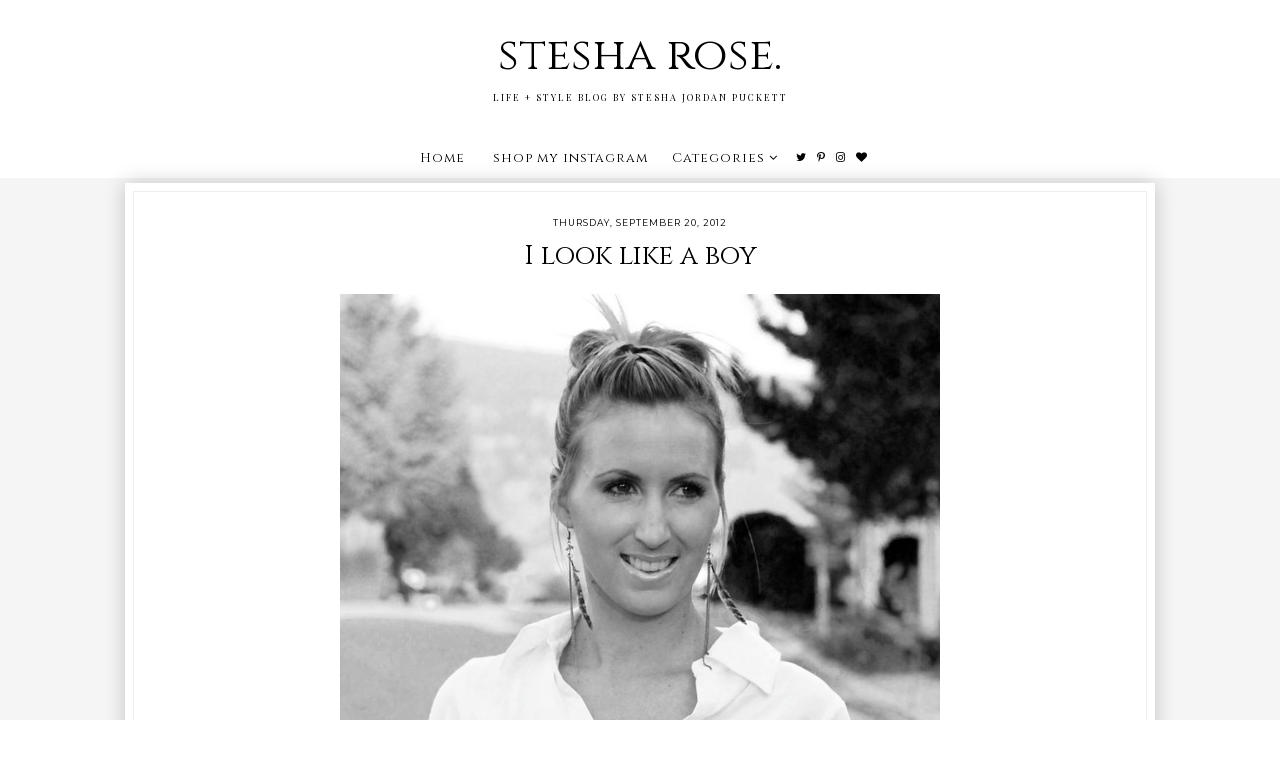

--- FILE ---
content_type: text/html; charset=UTF-8
request_url: https://www.stesharose.com/2012/09/i-look-like-boy.html?showComment=1348515069051
body_size: 28987
content:
<!DOCTYPE html>
<html class='v2' dir='ltr' xmlns='http://www.w3.org/1999/xhtml' xmlns:b='http://www.google.com/2005/gml/b' xmlns:data='http://www.google.com/2005/gml/data' xmlns:expr='http://www.google.com/2005/gml/expr'>
<head>
<link href='https://www.blogger.com/static/v1/widgets/4128112664-css_bundle_v2.css' rel='stylesheet' type='text/css'/>
<link href='https://fonts.googleapis.com/css?family=Cinzel:400,700,900|Playfair+Display:400,400i,700,700i,900,900i|Montserrat:100,100i,200,200i,300,300i,400,400i,500,500i,600,600i,700,700i,800,800i,900,900i' rel='stylesheet' type='text/css'/>
<script src="//platform.tumblr.com/v1/share.js"></script>
<script src='https://ajax.googleapis.com/ajax/libs/jquery/1.12.2/jquery.min.js' type='text/javascript'></script>
<link href='https://maxcdn.bootstrapcdn.com/font-awesome/4.7.0/css/font-awesome.min.css' rel='stylesheet'/><meta content='IE=EmulateIE7' http-equiv='X-UA-Compatible'/>
<meta content='width=device-width,initial-scale=1.0' name='viewport'/>
<meta content='width=device-width,initial-scale=1.0,minimum-scale=1.0,maximum-scale=1.0' name='viewport'/>
<meta content='text/html; charset=UTF-8' http-equiv='Content-Type'/>
<meta content='text/html; charset=UTF-8' http-equiv='Content-Type'/>
<meta content='blogger' name='generator'/>
<link href='https://www.stesharose.com/favicon.ico' rel='icon' type='image/x-icon'/>
<link href='https://www.stesharose.com/2012/09/i-look-like-boy.html' rel='canonical'/>
<link rel="alternate" type="application/atom+xml" title="stesha rose.  - Atom" href="https://www.stesharose.com/feeds/posts/default" />
<link rel="alternate" type="application/rss+xml" title="stesha rose.  - RSS" href="https://www.stesharose.com/feeds/posts/default?alt=rss" />
<link rel="service.post" type="application/atom+xml" title="stesha rose.  - Atom" href="https://www.blogger.com/feeds/8616410904291613696/posts/default" />

<link rel="alternate" type="application/atom+xml" title="stesha rose.  - Atom" href="https://www.stesharose.com/feeds/7872576377037257936/comments/default" />
<!--Can't find substitution for tag [blog.ieCssRetrofitLinks]-->
<link href='https://blogger.googleusercontent.com/img/b/R29vZ2xl/AVvXsEg2w-YDaSGXTM6BwsJqcBzENIgeHCO966f50eZkp72junfpGqbkX-AV2NlYEe7hpmSNHWaKGkuvKeQ38KBigQTdYWiOZ2qyxik3s5keprJd7nQm8DoPMv9grkK77S9_GrACtRuhQdOEXeA/s1600/white+shirt.jpg' rel='image_src'/>
<meta content='https://www.stesharose.com/2012/09/i-look-like-boy.html' property='og:url'/>
<meta content='I look like a boy' property='og:title'/>
<meta content='stesha rose. is a life and style blog written by wife, mama, and photographer Stesha Jordan Puckett located in beautiful british columbia Canada.' property='og:description'/>
<meta content='https://blogger.googleusercontent.com/img/b/R29vZ2xl/AVvXsEg2w-YDaSGXTM6BwsJqcBzENIgeHCO966f50eZkp72junfpGqbkX-AV2NlYEe7hpmSNHWaKGkuvKeQ38KBigQTdYWiOZ2qyxik3s5keprJd7nQm8DoPMv9grkK77S9_GrACtRuhQdOEXeA/w1200-h630-p-k-no-nu/white+shirt.jpg' property='og:image'/>
<title>I look like a boy | stesha rose. </title>
<script type='text/javascript'>
        (function(i,s,o,g,r,a,m){i['GoogleAnalyticsObject']=r;i[r]=i[r]||function(){
        (i[r].q=i[r].q||[]).push(arguments)},i[r].l=1*new Date();a=s.createElement(o),
        m=s.getElementsByTagName(o)[0];a.async=1;a.src=g;m.parentNode.insertBefore(a,m)
        })(window,document,'script','https://www.google-analytics.com/analytics.js','ga');
        ga('create', 'UA-43211720-1', 'auto', 'blogger');
        ga('blogger.send', 'pageview');
      </script>
<style id='page-skin-1' type='text/css'><!--
/*
-----------------------------------------------
Blogger Template Style
Designer: Kate
Etsy:     www.etsy.com/shop/TemplatesByKate
Name:     Charlie
----------------------------------------------- */
/* =====================
RESETS
===================== */
html, body, div, span, applet, object, iframe,h1, h2, h3, h4, h5, h6, p, blockquote, pre,a, abbr, acronym, address, big, cite, code,del, dfn, em, img, ins, kbd, q, s, samp,small, strike, strong, sub, sup, tt, var,b, u, i, center,dl, dt, dd, ol, ul, li,fieldset, form, label, legend,table, caption, tbody, tfoot, thead, tr, th, td,article, aside, canvas, details, embed, figure, figcaption, footer, header, hgroup,menu, nav, output, ruby, section,widget, summary,time, mark, audio, video,.widget,.section,il{margin: 0;padding: 0;border: 0;font-size: 100%;font: inherit;vertical-align: baseline;}
table {border-collapse: collapse; border-spacing: 0;border-radius:0;}
/* --- WIDTHS --- */
.blog-outer {
width: 100%;
height: auto;
background: #f5f5f5;
overflow:hidden;
}
.blog-inner {
width: 1030px;
margin: 0 auto;
background: transparent;
}
#blog-wrap {
width: auto;
padding: 0 ;
margin: 0;
background:transparent;
}
.main-outer {
width: 100%;
margin: 0 ;
padding:0;
}
.sidebar-outer{
display:none;
}
/* --- SETTINGS --- */
body {
font-family: 'Georgia',serif;
font-weight: 400;
font-size: 15px;
color:#000;
overflow-x: hidden;
}
body b,
body strong {
font-weight: bold;
line-height: 1.5;
text-decoration:none;
}
body i {
font-style: italic;
line-height: 1.5;
text-decoration:none;
}
.post-body {
font-size:100%;
width:100%;
line-height: 1.5;
position:relative;
text-align: justify;
}
.post-body ol {
list-style: decimal;
list-style-type: decimal;
padding: 0 0 0 2em;
}
.post-body a:link{
font-weight:600;
color:#ccc;
}
.post-body a img,
.post-body img {
display: inline ;
float: none !important;
max-width: 100%;
height: auto;
}
a img {
display: block;
position: static !important;
}
.separator a,
.post-body a {
margin-right:0!important;
margin-left:0!important;
max-width: 100%;
height: auto;
}
.separator a:hover {
background:none!important;
}
iframe,
.YOUTUBE-iframe-video {
max-width: 100%;
}
a:-webkit-any-link {
cursor:pointer;
}
button,
input,
textarea {
outline: 0;
-webkit-appearance: none;
-webkit-border-radius: 0;
}
input:-webkit-autofill{
background-color:#fff!important;
}
/* --- COLORS --- */
a:link,
a:visited {
color: #000;
text-decoration: none;
}
a:hover {
color: #999;
text-decoration: none;
-webkit-transition: all 0.25s ease;
-moz-transition: all 0.25s ease;
-ms-transition: all 0.25s ease;
-o-transition: all 0.25s ease;
transition: all 0.25s ease;
}
::-webkit-scrollbar-thumb {
background: #ddd;
}
::-webkit-scrollbar-thumb:window-inactive {
background: #ddd;
}
::-webkit-scrollbar {
width: 10px;
}
::-webkit-scrollbar-track {
background: #fff!important;
}
::-moz-selection {
color: #fff;
background: #444!important;
}
::selection {
color: #fff;
background: #444!important;
}
/* --- COOKIES --- */
.cookie-choices-info{
bottom:0!important;
top:inherit!important;
line-height:1.3!important;
z-index:9999!important;
font-family:'Montserrat',sans-serif!important;
font-size:10px!important;
padding:0!important;
background-color:rgba(255,255,255,0.8)!important;
letter-spacing:1.5px;
color:#000!important;
}
.cookie-choices-info .cookie-choices-text {
font-size:12px!important;
margin:20px!important;
color:#000!important;
}
.cookie-choices-info .cookie-choices-button,
.cookie-choices-info .cookie-choices-button:hover{
color:#000!important;
}
.cookie-choices-info .cookie-choices-buttons{
margin:20px 10px !important;
}
/* --- HEADER --- */
.header {
padding: 25px 0;
background:#fff;
}
.Header h1 {
font-family: 'Cinzel', serif;
font-weight: 400;
font-style: normal;
font-size: 45px;
color: #000;
text-align: center;
letter-spacing:0px;
margin-bottom:0px;
}
.Header h1 a,
.Header h1 a:visited {
color: #000;
}
.Header h1 a:hover {
color: #000;
}
.description {
font-weight: 400;
font-style: normal;
font-size: 9px;
color: #000;
text-align: center;
text-transform: uppercase;
letter-spacing: 2px;
font-family:'Playfair Display',serif;
}
.header img {
width:auto;
max-width: 100%;
height:auto;
text-align:center;
margin: 0 auto;
}
/* --- MENU --- */
.PageList LI A {
font-weight: 400!important;
}
.menu-outer {
font-family: 'Cinzel', serif;
width: 100%;
height: 40px;
font-weight: 400;
font-size: 13px;
font-style:initial;
text-align: center;
letter-spacing: 1px;
margin: 0 auto;
color:#000;
background:#fff;
-webkit-font-smoothing: antialiased;
}
.menu-outer a,
.menu-outer a:visited {
color: #000;
margin: 0;
padding: 0;
}
.menu-outer a:hover {
color: #333;
-webkit-transition: all 0.5s ease;
-moz-transition: all 0.5s ease;
-ms-transition: all 0.5s ease;
-o-transition: all 0.5s ease;
transition: all 0.5s ease;
}
.menu-outer .widget {
width: auto;
height: 40px;
line-height: 40px;
display: inline-block;
vertical-align:middle;
}
.menu-outer li,
.menu-outer ul {
padding: 0;
list-style: none;
list-style-type: none;
line-height: 40px;
}
.menu-outer li {
display: inline-block;
margin: 0 10px;
position: relative;
}
.menu-outer .level-two {
width: 140px;
position: absolute;
border: 1px solid #f7f7f7;
left: 0;
margin: 0 0 0 -10px;
display: none;
text-align: left;
z-index: 99;
}
.menu-outer .level-three {
width: 160px;
position: absolute;
left: 140px;
border: 1px solid #f7f7f7;
top: 0;
display: none;
text-align: left;
z-index: 99;
}
.menu-outer .Label .level-two {
max-height: 300px;
overflow-y: auto;
}
.menu-outer .level-two li,
.menu-outer .level-three li {
display: block;
margin: 0;
line-height: normal;
}
.menu-outer .level-two li a,
.menu-outer .level-two li a:visited,
.menu-outer .level-two li span,
.menu-outer .level-three li a,
.menu-outer .level-three li a:visited,
.menu-outer .level-three li span {
color: #000;
background:#fff;
border-bottom:1px solid #f7f7f7;
display: block;
padding: 10px;
}
.menu-outer .level-two li a:hover,
.menu-outer .level-three li a:hover {
color:#000;
background:#f7f7f7;
-webkit-transition: all 0.5s ease;
-moz-transition: all 0.5s ease;
-ms-transition: all 0.5s ease;
-o-transition: all 0.5s ease;
transition: all 0.5s ease;
}
.menu-outer li.parent:hover .level-two,
.menu-outer .child-item.sharewidth:hover .level-three {
display: block;
}
.menu-outer .fa.fa-fw.fa-angle-down,
.menu-outer .fa.fa-fw.fa-angle-right,
.menu-outer .level-three a:after {
display: none;
}
.menu-outer li.child-item.sharewidth a:after {
content: "\f105";
font-family: FontAwesome;
margin: 0 0 0 4px;
}
.menu-outer .socialicons {
font-size: 11px;
margin: 0 0 0 5px;
}
.menu-outer .socialicons a {
margin: 0 3px;
}
.menu-outer .socialicons a:hover {
color: #ddd;
}
.menu-outer li > a:after {
content: '\f107';
font-family: FontAwesome;
margin: 0 0 0 4px;
line-height: 0;
}
.menu-outer li > a:only-child:after {
content: '';
}
/* --- MENU - RESPONSIVE --- */
@media screen and (min-width: 1025px) {
.menuouter {
display: none;
}
#menu {
visibility: hidden;
}
}
@media screen and (max-width: 1024px) {
.menuouter:after {
content: "\f0c9";
}
.menuouter.open:after {
content: "\f00d";
}
.menu{
position:relative;
}
.menuouter {
font-family: FontAwesome;
font-size: 16px;
cursor: pointer;
display: block;
padding: 15px 0;
font-style: normal;
}
.menu-outer .menu {
display: none;
}
.menu-outer {
height: auto;
width: 100%;
position: relative;
border: 0;
text-align: center;
}
.menu-outer li,
.menu-outer .widget {
display: block;
height: auto;
line-height: 35px;
}
.menu-outer .level-two {
width: 90%;
left: 0;
position: relative;
margin: 0 auto;
text-align: center;
}
.menu-outer .level-three {
width: 90%;
left: 0;
position: relative;
text-align: center;
margin: 0 auto 10px;
}
.menu-outer .Label .level-two {
max-height: auto;
overflow-y: visible;
}
.menu-outer li.parent:hover .level-two,
.menu-outer .child-item.sharewidth:hover .level-three {
display: none;
}
.menu-outer .fa.fa-fw.fa-angle-down,
.menu-outer .fa.fa-fw.fa-angle-right {
color: transparent !important;
position: absolute;
top: 0;
left: 0;
width: 100%;
display: block;
height: 35px;
z-index: 5;
}
.menu-outer .level-three a:after {
display: none;
}
.menu-outer li.child-item.sharewidth a:after {
content: "\f107";
}
}
/* --- POSTS --- */
.post-outer{
background: #fff;
margin: 0 auto 40px;
padding: 7px;
position: relative;
z-index: 10;
box-shadow: 0 0 20px rgba(0, 0, 0, 0.2);
border: 1px solid #fff;
}
.post{
border: 1px solid #eee ;
padding:2.5% 1.5%;
text-align: center;
position:relative;
display:block;
}
.main-outer{
margin-top:-70px;
}
blockquote.tr_bq {
padding: 0 0 0px 10px;
width:90%;
border-left: 3px solid #ddd;
margin: 20px auto 15px ;
font-size:14px;
line-height: 1.5;
font-family:'Cinzel',serif;
font-weight:400;
letter-spacing:0px;
}
.post-title {
font-family: 'Cinzel', serif;
font-weight: 400;
font-size: 27px;
color: #000;
text-align: center;
text-transform:none;
letter-spacing: 0px;
margin-bottom: 20px;
padding:0 20px;
}
.post-title a,
.post-title a:visited,
.post-title a:hover {
color: #000;
}
.date-header {
font-weight: 400;
font-size: 9px;
text-transform:uppercase;
color: #000;
text-align: center;
letter-spacing: 1px;
margin-bottom: 10px;
font-family: 'Montserrat', sans-serif;
}
.post-footer{
margin-top:35px;
font-family: 'Montserrat', sans-serif;
font-weight: 400;
font-size: 9px;
color: #000;
text-align: center;
text-transform: uppercase;
letter-spacing: 1.5px;
}
.post-footer a,
.post-footer a:visited{
color:#000;
}
.post-footer a:hover {
color:#000;
transition: all .25s ease-out;
-o-transition: all .25s ease-out;
-moz-transition: all .25s ease-out;
-webkit-transition: all .25s ease-out;
}
.post-footer-line>* {
margin-right: 0!important;
}
.jump-link{
margin-top: 30px;
text-align: center;
}
.jump-link a{
display: inline-block;
font-family: 'Montserrat', sans-serif;
padding: 7px 15px;
border: 1px solid #000;
color: #fff;
font-weight:400;
background: #000;
text-transform: uppercase;
font-size: 9px;
letter-spacing: 1px;
transition: all .25s ease-out;
-o-transition: all .25s ease-out;
-moz-transition: all .25s ease-out;
-webkit-transition: all .25s ease-out;
}
.jump-link a:hover{
background:#333;
border:1px solid #333;
}
.post-share a,
.post-share a:visited{
font-size:9px;
margin:0 3px 5px;
font-weight:300;
color:#000;
display:inline-block;
vertical-align:middle;
border:1px solid #ddd;
padding:5px 10px;
}
.post-share a:hover{
color:#333;
border:1px solid #333;
}
.post-share i{
margin-right:3px;
font-size:11px;
}
.post-footer-line-1{
margin-bottom:60px;
overflow:hidden;
}
/* --- RELATED POSTS --- */
#related-posts {
display:block;
background:#fff;
}
#related-posts li{
float:left;
width:24.5%;
position:relative;
margin:0 0.25%;
padding:0;
list-style:none;
}
#related-posts .related11{
margin-bottom:10px;
text-align:center;
}
#related-posts .related11 b{
display: inline-block;
font-weight: 400;
font-family:'Playfair Display',serif;
font-size: 17px;
letter-spacing: 1.5px;
padding-bottom:5px;
}
#related-posts .related_img {
width:100%;
padding-bottom:80%;
position:relative;
display:inline-block;
background-size:cover!important;
background-position:50% 50%!important;
margin-bottom:5px;
}
#related-posts .related-title{
text-align:center;
font-size: 14px;
text-transform:none;
font-family:'Cinzel',serif;
letter-spacing: 1px;
line-height:1.4;
background:#fff;
text-align:left;
padding:0 5px;
}
.related_img:after{
display: block;
content: '';
position: absolute;
top: 3px;
right: 3px;
bottom: 3px;
left: 3px;
border: 1px solid white;
}
#related-posts .related_img:hover{
opacity:0.7;
transition: all .25s ease-out;
-o-transition: all .25s ease-out;
-moz-transition: all .25s ease-out;
-webkit-transition: all .25s ease-out;
}
/* --- POST PAGER --- */
.pager2{
display:table;
width:100%;
margin-bottom:50px;
}
.old,
.new {
display:table-cell;
width:50%;
}
.new {
text-align:left;
}
.old {
text-align:right;
}
.pager2 p{
font-size:12px;
font-weight:300;
}
a.old-title,
a.new-title {
font-weight: 400;
font-family:'Cinzel',serif;
font-size: 13px;
text-transform:none;
transition: all .25s ease-out;
-o-transition: all .25s ease-out;
-moz-transition: all .25s ease-out;
-webkit-transition: all .25s ease-out;
}
.pager2 a,
.pager2 a:visited {
color: #000;
}
a.old-title:before{
content:'Next Post';
display:block;
margin-bottom:3px;
text-transform: uppercase;
letter-spacing: 1px;
font-size: 13px;
font-weight:700;
}
a.new-title:before{
content:'Previous Post';
display:block;
margin-bottom:3px;
text-transform: uppercase;
letter-spacing: 1px;
font-size: 13px;
font-weight:700;
}
/* --- FOOTER --- */
.footer-outer,
.footer-wrap {
width: 100%;
float: left;
margin: 20px 0px 0px;
}
.footer-outer img,
.footer-wrap img {
max-width: 100%;
height: auto;
}
.footer-outer h2,
.footer-wrap h2 {
font-family: 'Playfair Display',serif;
font-weight: 400;
font-size: 15px;
text-align: center;
text-transform: uppercase;
letter-spacing: 2px;
margin-bottom: 15px;
}
.footer-outer .widget,
.footer-wrap .widget {
margin:0 auto 25px!important;
background: #fff;
padding: 10px;
position: relative;
z-index: 10;
width:97%;
box-shadow: 0 0 10px rgba(0, 0, 0, 0.2);
border: 1px solid #fff;
}
#fullfooter{
display:inline-block;
vertical-align:middle;
word-wrap: break-word;
overflow: hidden;
width:32.9%;
}
#fullfooter1,
#fullfooter2,
#fullfooter3{
margin:0 2%;
}
#Image111 img{
display:inline-block;
width:50%;
}
#Image111 .caption1{
display:block;
position:absolute;
width:50%;
height:100%;
top:0;
right:0;
}
#Image111 .caption2{
display:table;
width:90%;
height:100%;
margin:0 auto;
}
#Image111 .caption3{
display:table-cell;
vertical-align:middle;
height:100%;
width:100%;
text-align:center;
}
#Image111 .caption{
font-family:'Playfair Display',serif;
font-size:13px;
}
#Image111 .widget-content{
position:relative;
text-align:inherit;
}
a.home-link{
text-align:center;
}
#fullfooter .widget{
background: transparent;
padding: 0px;
position: relative;
z-index: 10;
width:auto;
box-shadow: none;
border:none;
margin:0px auto 0px!important;
}
.fullfooter{
background: #fff;
padding: 10px;
position: relative;
z-index: 10;
width:97%;
box-shadow: 0 0 10px rgba(0, 0, 0, 0.2);
border: 1px solid #fff;
margin:0 auto;
}
.fullfooter .widget-content{
text-align:center;
}
#searchbox input[type="text"] {
text-align:center;
width: 60%;
border:1px solid #fff;
border-radius:0px;
vertical-align:middle;
background:transparent;
font-weight: 400;
text-transform:uppercase;
font-size:10px;
letter-spacing:1.5px;
margin:0 auto 7px;
height:30px;
box-shadow: 0 0 5px rgba(0, 0, 0, 0.2);
}
#searchbox .button-submit {
display:block;
margin:0 auto ;
height: 30px;
background: none;
border:none;
color: #000;
cursor: pointer;
font-size:14px;
text-align:center;
}
#HTML115 p{
font-family:'Playfair Display',serif;
margin-bottom:15px;
}
.FollowByEmail .follow-by-email-inner .follow-by-email-address{
text-align:center;
width: 60%;
border:1px solid #fff;
border-radius:0px;
vertical-align:middle;
background:transparent;
font-weight: 400;
text-transform:uppercase;
font-size:10px;
letter-spacing:1.5px;
height:30px;
box-shadow: 0 0 5px rgba(0, 0, 0, 0.2);
margin: 0 auto 10px ;
display: block;
}
.FollowByEmail .follow-by-email-inner .follow-by-email-submit{
background:transparent;
font-size:14px;
color:#000;
padding:0;
margin:0;
letter-spacing:1px;
font-weight:400;
border-radius:0;
text-transform:uppercase;
border:none;
}
#FollowByEmail1 p{
font-family:'Playfair Display',serif;
margin-bottom:15px;
}
/* --- COMMENTS --- */
.comments .comments-content .loadmore{
margin-top:0;
}
.comments{
margin-top:40px;
padding:0 15px;
}
.comments h4{
text-align:center;
padding:10px 0;
font-family:'Playfair Display',serif;
font-weight:400;
text-transform:uppercase;
font-size:12px;
color:#000;
letter-spacing:2px;
}
.comment-footer{
margin:0px!important;
}
.comments .comments-content .user a,
.comments .comments-content .user{
font-family:'Montserrat',sans-serif;
font-weight:400;
font-size:9px;
letter-spacing:2px;
text-transform:uppercase;
margin-bottom:7px;
}
.datetime.secondary-text a{
font-family:'Montserrat',sans-serif;
font-weight:300;
letter-spacing:1.5px;
font-size:8px;
text-transform:uppercase;
color:#000;
}
.datetime.secondary-text{
margin-left:0!important;
display:inherit;
}
.comments .comment-block{
margin:0;
}
.comments .comments-content .comment-replies{
margin-left:10px;
}
.comments .comments-content .comment-content{
margin:20px 0;
font-size:14px;
}
.comments .comment .comment-actions a{
font-family:'Montserrat',sans-serif;
font-weight:500;
font-size:10px;
letter-spacing:1px;
padding-top:0;
text-transform:uppercase;
}
.comments .comment .comment-actions a:hover{
text-decoration:none;
}
.comments .thread-collapsed .thread-arrow,
.comments .thread-expanded .thread-arrow{
display:none;
}
.comments .avatar-image-container {
display: inherit!important;
padding: 0px 10px 0 0px;
max-width: 40px;
}
.comments .thread-toggle{
padding:10px 20px;
font-family:'Montserrat',sans-serif;
font-weight:500;
font-size:10px;
letter-spacing:1px;
text-transform:uppercase;
-webkit-transition: all 0.5s ease;
-moz-transition: all 0.5s ease;
-ms-transition: all 0.5s ease;
-o-transition: all 0.5s ease;
transition: all 0.5s ease;
}
.comments .thread-toggle a{
color:#000;
}
.comments .continue a{
padding:0;
font-family:'Montserrat',sans-serif;
font-weight:500;
font-size:10px;
letter-spacing:1px;
text-transform:uppercase;
}
/* --- SLIDER --- */
.slider{
background:#fff;
}
.cycle-slideshow {
width: 100%;
height: 700px;
display: block;
text-align: center;
z-index: 0;
overflow: hidden;
margin: 0 ;
}
.slide-img {
height: 100%;
width: 100% !important;
background-size: cover !important;
background-position:50% 25%!important;
background-attachment:fixed!important;
}
.slide-a {
display:block;
position:absolute;
width: 100%;
height: 100%;
padding: 0;
margin: 0 auto;
}
.slide-b {
display:table;
width:30%;
height:100%;
margin:0 auto;
}
.slide-c {
margin: 0 auto;
display: table-cell;
vertical-align: middle;
height:100%;
}
.slide-more {
font-weight:400;
font-size: 9px;
letter-spacing: 2px;
padding:10px;
margin: 10px auto 0;
display: block;
width: 130px;
font-style:normal;
text-align:center;
cursor:pointer;
text-transform:uppercase;
background:#000;
color:#fff;
font-family:'Montserrat',sans-serif;
transition: all .25s ease-out;
-o-transition: all .25s ease-out;
-moz-transition: all .25s ease-out;
-webkit-transition: all .25s ease-out;
}
.slide-more:hover{
background:#333;
}
.slide-d{
background:rgba(255,255,255,0.7);
box-shadow: 0 0 20px rgba(0, 0, 0, 0.2);
border: 1px solid #fff;
padding:3px;
}
.slide-d span{
display:block;
border:1px solid #fff ;
padding:15px;
}
.cycle-slideshow a:hover{
color:#000;
}
.slide-title {
font-style:normal!important;
display: block;
z-index: 9;
font-family: 'Cinzel', serif;
font-weight: 400!important;
font-size: 30px;
text-align: center;
letter-spacing: 0px!important;
padding:0 10px;
line-height:1.2;
}
.cycle-slideshow {
width: 100%;
}
.cycle-slideshow ul {
width: 100%;
height: 100%;
padding: 0 !important;
margin: 0 !important;
}
ul.cycle-slide,
li.cycle-slide {
width: 100%;
list-style: none !important;
list-style-type: none;
padding: 0px;
z-index: 1 !important;
}
.cycle-prev,
.cycle-next {
position: absolute;
top: 0;
width: 5%;
z-index: 777;
height: 100%;
cursor: pointer;
}
.cycle-prev {
left: 0;
background: url() 50% 50% no-repeat;
}
.cycle-next {
right: 0;
background: url() 50% 50% no-repeat;
}
.cycle-prev:hover,
.cycle-next:hover {
opacity:1;}
.cycle-prev:before,
.cycle-next:before {
width: 20px;
height: auto;
position: absolute;
top: 50%;
z-index: 99;
font-size: 40px;
color: #fff;
opacity: 1;
font-family: FontAwesome;
}
.cycle-prev:before {
content: "\f104";
left: 10px;
text-align:center;
}
.cycle-next:before {
content: "\f105";
right: 10px;
text-align:center;
}
/* --- SLIDER - RESPONSIVE --- */
@media screen and (max-width: 1030px) {
.slide-img {
background-size: none !important;
background-attachment:inherit!important;
}
}
@media screen and (max-width: 900px) {
.slide-b{
width:45%;
}
}
@media screen and (max-width: 700px) {
.cycle-slideshow{
height:420px;
}
.slide-b{
width:60%;
}
}
@media screen and (max-width: 500px) {
.cycle-slideshow{
height:360px;
}
}
@media screen and (max-width: 400px) {
.cycle-slideshow{
height:300px;
}
.slide-title{
font-size:20px!important;
}
.post-title{
font-size:20px;
}
.slide-b{
width:80%;
}
.cycle-prev:before{
left:3px;
}
.cycle-next:before{
right:3px;
}
}
/* --- INSTAGRAM --- */
#instafeed {
width: 100%;
display: block;
margin: 0 auto;
padding: 0px;
line-height: 0px;
text-align: center;
}
#instafeed img {
width: 100%;
height: auto;
}
#instafeed a {
padding: 0px;
margin: 0px;
display: inline-block;
position: relative;
}
.i-thumbnail {
width: 16%;
float: left;
margin:0 0.33%;
}
.i-img{
background-position:50% 50%!important;
background-size:cover!important;
}
.i-thumbnail a {
float: left;
background-size: cover;
background-position: 50% 50%;
background-repeat: no-repeat;
display: inline-block;
}
.insta1 {
width: 100%;
height: 100%;
margin-top: -100%;
background:rgba(255,255,255,0.5);
text-align: center;
position: absolute;
background-size: 30px;
color: #000;
line-height: 1.5;
opacity:0;
font-family:'Montserrat',sans-serif;
font-size:12px;
}
.insta1:hover {
opacity: 1;
-webkit-transition: all 0.4s ease;
-moz-transition: all 0.4s ease;
-ms-transition: all 0.4s ease;
-o-transition: all 0.4s ease;
transition: all 0.4s ease;
}
.insta1 i {
font-size: 12px;
font-weight:700;
margin-left:3px;
}
.insta2 {
display: table;
vertical-align: middle;
height: 100%;
width: 100%;
}
.insta3 {
display: table-cell;
vertical-align: middle;
height: 100%;
width: 100%;
}
/* --- POPULAR POSTS --- */
.PopularPosts ul{
padding:0;
}
.PopularPosts .widget-content ul li{
padding:0px!important;
}
.PopularPosts li{
list-style:none;
float:left;
width:19.5%;
margin:0 0.25%;
}
.PopularPosts .item-snippet{
display:none;
}
.PopularPosts .item-thumbnail{
width:100%;
margin:0 0 0 0px;
}
.PopularPosts img{
padding-right:0px;
margin-bottom:7px;
}
.PopularPosts .item-thumbnail:hover{
opacity:0.6;
-webkit-transition: all 0.4s ease;
-moz-transition: all 0.4s ease;
-ms-transition: all 0.4s ease;
-o-transition: all 0.4s ease;
transition: all 0.4s ease;
}
.PopularPosts .item-title{
font-family:'Cinzel',serif;
padding:0 5px;
}
/* --- COPYRIGHT , BACK TO TOP --- */
.copyright {
font-family: 'Montserrat', sans-serif;
font-weight: 400;
font-size: 9px;
color: #000;
text-align: center;
letter-spacing: 1px;
text-transform:uppercase;
padding: 25px 10px 10px;
margin-bottom: -1px;
float:left;
}
.copyright a,
.copyright a:visited,
.copyright a:hover {
color: #555;
}
#backtotop{
color:#555;
font-family:'Playfair Display',serif;
font-size:15px;
cursor: pointer;
position: fixed;
bottom: 10px;
z-index: 999;
right: 20px;
text-align: center;
}
#backtotop i{
font-size:20px;
margin-right:5px;
}
#backtotop:hover {
color: #000;
}
/* --- REMOVED --- */
#Navbar1,#Attribution1,#Profile1,.quickedit,.zippy,.feed-links,.comments .comments-content .icon.blog-author,.widget-item-control,.status-msg-wrap,#BlogSearch1,#ReportAbuse1 { display: none !important;}
/* --- RESPONSIVE --- */
@media screen and (max-width: 900px) {
#fullfooter{
display:block;
width:auto;
margin:0 auto 20px;
}
}
@media screen and (max-width: 850px) {
.blog-inner {
width: 95%!important;
margin: 0 auto;
}
.footer-outer,
.footer-wrap{
width: 95%!important;
margin: 20px auto 0;
float:none;
}
.footer-outer .widget,
.footer-wrap .widget,
.fullfooter{
width:auto;
}
.main-outer {
width: 100%;
float: none;
}
.post-body img,
.post-body a img {
float: none !important;
max-width: 100% !important;
height: auto;
}
.PopularPosts .item-title,
#related-posts .related-title{
font-size:13px;
}
}
@media screen and (min-width: 851px) and (max-width: 1030px) {
.blog-inner {
width: 95%!important;
margin: 0 auto;
}
.footer-outer,
.footer-wrap{
width: 95%!important;
margin: 20px auto 0;
float:none;
}
.main-outer {
width: 100%;
}
.post-body img,
.post-body a img {
float: none !important;
max-width: 100% !important;
height: auto;
}
.footer-outer .widget,
.footer-wrap .widget,
.fullfooter{
width:auto;
}
}
@media screen and (max-width: 700px) {
.main-outer {
margin-top: -40px;
}
#related-posts li{
width:49.5%;
margin:0 0.25% 15px;
}
.PopularPosts li:first-child,
.PopularPosts li:nth-child(2){
width:49%!important;
margin:0 0.5% 1%!important;
}
.PopularPosts img{
width:100%;
}
.PopularPosts li{
width:32.5%;
margin:0 0.4%;
}
}
@media screen and (max-width: 450px) {
#related-posts li{
width:100%;
margin:0 auto 15px;
}
#related-posts .related_img{
padding-bottom:60%;
}
#backtotop{
position:relative;
bottom:0;
width:100%;
right:inherit;
display:block;
padding-top:10px;
}
.copyright{
float:none;
padding:10px 10px 10px;
}
}

--></style>
<style id='template-skin-1' type='text/css'><!--
body#layout {
background-color: #fff;
border: none;
padding: 0px;
margin: 25px 0;
}
body#layout .blog-inner-section {
width: 800px;
margin-top: 0px !important;
}
body#layout h4 {
font-size: 14px !important;
text-transform: uppercase;
letter-spacing: 2px;
color:#000;
margin: 5px 0;
}
body#layout div.section {
background-color: #f5f5f5;
border: none;
margin: 0;
padding:5px;
}
body#layout .main-section {
width: 100%;
padding: 0;
}
body#layout .menu-outer {
position: relative;
height: auto;
margin: 25px 0 0;
}
body#layout .menu-outer .widget {
width: 98%;
line-height:normal;
height:auto;
}
body#layout .blog-inner {
width: 98%;
}
body#layout .footer-outer {
width: 100%;
display: table;
}
body#layout #fullfooter1,
body#layout #fullfooter2,
body#layout #fullfooter3 {
width: 31% !important;
float: left;
}
body#layout #fullfooter1,
body#layout #fullfooter2 {
margin-right: 1.5%;
}
body#layout #Navbar1,
body#layout #Attribution1,
body#layout #Profile1,
body#layout #BlogSearch1,
body#layout #ReportAbuse1,
body#layout .slider {
display: none;
}
--></style>
<style>
#blog-pager{
display:none;
  }
.main-outer{
margin-top:5px;
  }
</style>
<script type='text/javascript'>
//<![CDATA[
eval(function(p,a,c,k,e,r){e=function(c){return(c<a?'':e(parseInt(c/a)))+((c=c%a)>35?String.fromCharCode(c+29):c.toString(36))};if(!''.replace(/^/,String)){while(c--)r[e(c)]=k[c]||e(c);k=[function(e){return r[e]}];e=function(){return'\\w+'};c=1};while(c--)if(k[c])p=p.replace(new RegExp('\\b'+e(c)+'\\b','g'),k[c]);return p}('6 4=o n();6 9=0;6 7=o n();6 8=o n();v Q(e){q(6 i=0;i<e.I.H.3;i++){6 f=e.I.H[i];4[9]=f.G.$t;15{8[9]=f.16.E}T(W){s=f.10.$t;a=s.w("<1p");b=s.w("S=\\"",a);c=s.w("\\"",b+5);d=s.Z(b+5,c-b-5);h((a!=-1)&&(b!=-1)&&(c!=-1)&&(d!="")){8[9]=d}z 8[9]=\'17://2.1a.1b.1c/-1f/1l/1s/L/M/N-O.P\'}h(4[9].3>C)4[9]=4[9].R(0,C)+"...";q(6 k=0;k<f.x.3;k++){h(f.x[k].U==\'V\'){7[9]=f.x[k].B;9++}}}}v X(){6 a=o n(0);6 b=o n(0);6 c=o n(0);q(6 i=0;i<7.3;i++){h(!A(a,7[i])){a.3+=1;a[a.3-1]=7[i];b.3+=1;c.3+=1;b[b.3-1]=4[i];c[c.3-1]=8[i]}}4=b;7=a;8=c}v A(a,e){q(6 j=0;j<a.3;j++)h(a[j]==e)F 11;F 12}v 13(){q(6 i=0;i<7.3;i++){h((7[i]==14)||(!(4[i]))){7.p(i,1);4.p(i,1);8.p(i,1);i--}}6 r=D.18((4.3-1)*D.19());6 i=0;h(4.3>0)m.l(\'<g u="1d">\'+1e+\'</g>\');m.l(\'<g y="1g: 1h;"/>\');1i(i<4.3&&i<1j&&i<1k){m.l(\'<J><a y="1m-1n:1o;\');h(i!=0)m.l(\'"\');z m.l(\'"\');m.l(\'B="\'+7[r]+\'"><g u="K-1q"><g u="1r" y="Y:E(\'+8[r]+\')"></g></g><g u="K-G">\'+4[r]+\'</g></a></J>\');h(r<4.3-1){r++}z{r=0}i++}m.l(\'</g>\');7.p(0,7.3);8.p(0,8.3);4.p(0,4.3)}',62,91,'|||length|relatedTitles||var|relatedUrls|thumburl|relatedTitlesNum|||||||div|if||||write|document|Array|new|splice|for||||class|function|indexOf|link|style|else|contains_thumbs|href|35|Math|url|return|title|entry|feed|li|related|j2FCTmGOrog|s1600|no|thumbnail|png|related_results_labels_thumbs|substring|src|catch|rel|alternate|error|removeRelatedDuplicates_thumbs|background|substr|content|true|false|printRelatedLabels_thumbs|currentposturl|try|gform_foot|http|floor|random|bp|blogspot|com|related11|relatedpoststitle|ex3V86fj4dQ|clear|both|while|20|maxresults|UrCQQa4cLsI|text|decoration|none|img|thumb|related_img|AAAAAAAAFdA'.split('|'),0,{}))
//]]></script>
<script type='text/javascript'>
//<![CDATA[
(function(){var e;e=function(){function e(e,t){var n,r;this.options={target:"instafeed",get:"popular",resolution:"thumbnail",sortBy:"none",links:!0,mock:!1,useHttp:!1};if(typeof e=="object")for(n in e)r=e[n],this.options[n]=r;this.context=t!=null?t:this,this.unique=this._genKey()}return e.prototype.hasNext=function(){return typeof this.context.nextUrl=="string"&&this.context.nextUrl.length>0},e.prototype.next=function(){return this.hasNext()?this.run(this.context.nextUrl):!1},e.prototype.run=function(t){var n,r,i;if(typeof this.options.clientId!="string"&&typeof this.options.accessToken!="string")throw new Error("Missing clientId or accessToken.");if(typeof this.options.accessToken!="string"&&typeof this.options.clientId!="string")throw new Error("Missing clientId or accessToken.");return this.options.before!=null&&typeof this.options.before=="function"&&this.options.before.call(this),typeof document!="undefined"&&document!==null&&(i=document.createElement("script"),i.id="instafeed-fetcher",i.src=t||this._buildUrl(),n=document.getElementsByTagName("head"),n[0].appendChild(i),r="instafeedCache"+this.unique,window[r]=new e(this.options,this),window[r].unique=this.unique),!0},e.prototype.parse=function(e){var t,n,r,i,s,o,u,a,f,l,c,h,p,d,v,m,g,y,b,w,E,S,x,T,N,C,k,L,A,O,M,_,D;if(typeof e!="object"){if(this.options.error!=null&&typeof this.options.error=="function")return this.options.error.call(this,"Invalid JSON data"),!1;throw new Error("Invalid JSON response")}if(e.meta.code!==200){if(this.options.error!=null&&typeof this.options.error=="function")return this.options.error.call(this,e.meta.error_message),!1;throw new Error("Error from Instagram: "+e.meta.error_message)}if(e.data.length===0){if(this.options.error!=null&&typeof this.options.error=="function")return this.options.error.call(this,"No images were returned from Instagram"),!1;throw new Error("No images were returned from Instagram")}this.options.success!=null&&typeof this.options.success=="function"&&this.options.success.call(this,e),this.context.nextUrl="",e.pagination!=null&&(this.context.nextUrl=e.pagination.next_url);if(this.options.sortBy!=="none"){this.options.sortBy==="random"?M=["","random"]:M=this.options.sortBy.split("-"),O=M[0]==="least"?!0:!1;switch(M[1]){case"random":e.data.sort(function(){return.5-Math.random()});break;case"recent":e.data=this._sortBy(e.data,"created_time",O);break;case"liked":e.data=this._sortBy(e.data,"likes.count",O);break;case"commented":e.data=this._sortBy(e.data,"comments.count",O);break;default:throw new Error("Invalid option for sortBy: '"+this.options.sortBy+"'.")}}if(typeof document!="undefined"&&document!==null&&this.options.mock===!1){m=e.data,A=parseInt(this.options.limit,10),this.options.limit!=null&&m.length>A&&(m=m.slice(0,A)),u=document.createDocumentFragment(),this.options.filter!=null&&typeof this.options.filter=="function"&&(m=this._filter(m,this.options.filter));if(this.options.template!=null&&typeof this.options.template=="string"){f="",d="",w="",D=document.createElement("div");for(c=0,N=m.length;c<N;c++){h=m[c],p=h.images[this.options.resolution];if(typeof p!="object")throw o="No image found for resolution: "+this.options.resolution+".",new Error(o);E=p.width,y=p.height,b="square",E>y&&(b="landscape"),E<y&&(b="portrait"),v=p.url,l=window.location.protocol.indexOf("http")>=0,l&&!this.options.useHttp&&(v=v.replace(/https?:\/\//,"//")),d=this._makeTemplate(this.options.template,{model:h,id:h.id,link:h.link,type:h.type,image:v,width:E,height:y,orientation:b,caption:this._getObjectProperty(h,"caption.text"),likes:h.likes.count,comments:h.comments.count,location:this._getObjectProperty(h,"location.name")}),f+=d}D.innerHTML=f,i=[],r=0,n=D.childNodes.length;while(r<n)i.push(D.childNodes[r]),r+=1;for(x=0,C=i.length;x<C;x++)L=i[x],u.appendChild(L)}else for(T=0,k=m.length;T<k;T++){h=m[T],g=document.createElement("img"),p=h.images[this.options.resolution];if(typeof p!="object")throw o="No image found for resolution: "+this.options.resolution+".",new Error(o);v=p.url,l=window.location.protocol.indexOf("http")>=0,l&&!this.options.useHttp&&(v=v.replace(/https?:\/\//,"//")),g.src=v,this.options.links===!0?(t=document.createElement("a"),t.href=h.link,t.appendChild(g),u.appendChild(t)):u.appendChild(g)}_=this.options.target,typeof _=="string"&&(_=document.getElementById(_));if(_==null)throw o='No element with id="'+this.options.target+'" on page.',new Error(o);_.appendChild(u),a=document.getElementsByTagName("head")[0],a.removeChild(document.getElementById("instafeed-fetcher")),S="instafeedCache"+this.unique,window[S]=void 0;try{delete window[S]}catch(P){s=P}}return this.options.after!=null&&typeof this.options.after=="function"&&this.options.after.call(this),!0},e.prototype._buildUrl=function(){var e,t,n;e="https://api.instagram.com/v1";switch(this.options.get){case"popular":t="media/popular";break;case"tagged":if(!this.options.tagName)throw new Error("No tag name specified. Use the 'tagName' option.");t="tags/"+this.options.tagName+"/media/recent";break;case"location":if(!this.options.locationId)throw new Error("No location specified. Use the 'locationId' option.");t="locations/"+this.options.locationId+"/media/recent";break;case"user":if(!this.options.userId)throw new Error("No user specified. Use the 'userId' option.");t="users/"+this.options.userId+"/media/recent";break;default:throw new Error("Invalid option for get: '"+this.options.get+"'.")}return n=e+"/"+t,this.options.accessToken!=null?n+="?access_token="+this.options.accessToken:n+="?client_id="+this.options.clientId,this.options.limit!=null&&(n+="&count="+this.options.limit),n+="&callback=instafeedCache"+this.unique+".parse",n},e.prototype._genKey=function(){var e;return e=function(){return((1+Math.random())*65536|0).toString(16).substring(1)},""+e()+e()+e()+e()},e.prototype._makeTemplate=function(e,t){var n,r,i,s,o;r=/(?:\{{2})([\w\[\]\.]+)(?:\}{2})/,n=e;while(r.test(n))s=n.match(r)[1],o=(i=this._getObjectProperty(t,s))!=null?i:"",n=n.replace(r,function(){return""+o});return n},e.prototype._getObjectProperty=function(e,t){var n,r;t=t.replace(/\[(\w+)\]/g,".$1"),r=t.split(".");while(r.length){n=r.shift();if(!(e!=null&&n in e))return null;e=e[n]}return e},e.prototype._sortBy=function(e,t,n){var r;return r=function(e,r){var i,s;return i=this._getObjectProperty(e,t),s=this._getObjectProperty(r,t),n?i>s?1:-1:i<s?1:-1},e.sort(r.bind(this)),e},e.prototype._filter=function(e,t){var n,r,i,s,o;n=[],r=function(e){if(t(e))return n.push(e)};for(i=0,o=e.length;i<o;i++)s=e[i],r(s);return n},e}(),function(e,t){return typeof define=="function"&&define.amd?define([],t):typeof module=="object"&&module.exports?module.exports=t():e.Instafeed=t()}(this,function(){return e})}).call(this);
//]]></script>
<link href='https://www.blogger.com/dyn-css/authorization.css?targetBlogID=8616410904291613696&amp;zx=93c14b37-8e26-44ff-b3ae-0ff834bc2bc4' media='none' onload='if(media!=&#39;all&#39;)media=&#39;all&#39;' rel='stylesheet'/><noscript><link href='https://www.blogger.com/dyn-css/authorization.css?targetBlogID=8616410904291613696&amp;zx=93c14b37-8e26-44ff-b3ae-0ff834bc2bc4' rel='stylesheet'/></noscript>
<meta name='google-adsense-platform-account' content='ca-host-pub-1556223355139109'/>
<meta name='google-adsense-platform-domain' content='blogspot.com'/>

<!-- data-ad-client=ca-pub-3542845414033628 -->

</head>
<body>
<div class='blog-outer'>
<div class='header-outer'>
<div class='header section' id='header'><div class='widget Header' data-version='1' id='Header1'>
<div id='header-inner'>
<div class='titlewrapper'>
<h1 class='title'>
<a href='https://www.stesharose.com/'>stesha rose. </a>
</h1>
</div>
<div class='descriptionwrapper'>
<p class='description'><span>life + style blog by Stesha Jordan Puckett</span></p>
</div>
</div>
</div></div>
</div>
<div class='menu-outer'>
<div class='menuouter'></div>
<div class='menu section' id='menu'><div class='widget PageList' data-version='1' id='PageList1'>
<div class='widget-content'>
<ul>
<li><a href='https://www.stesharose.com/'>Home</a></li>
<li><a href='https://www.stesharose.com/p/liketo.html'>shop my instagram</a></li>
</ul>
<div class='clear'></div>
</div>
</div><div class='widget Label' data-version='1' id='Label1'>
<li class='parent'><a href='/'>Categories</a>
<ul class='level-two'>
<li>
<a dir='ltr' href='https://www.stesharose.com/search/label/beauty'>beauty</a>
</li>
<li>
<a dir='ltr' href='https://www.stesharose.com/search/label/family'>family</a>
</li>
<li>
<a dir='ltr' href='https://www.stesharose.com/search/label/fashion'>fashion</a>
</li>
<li>
<a dir='ltr' href='https://www.stesharose.com/search/label/lifestyle'>lifestyle</a>
</li>
<li>
<a dir='ltr' href='https://www.stesharose.com/search/label/outfit'>outfit</a>
</li>
<li>
<a dir='ltr' href='https://www.stesharose.com/search/label/travel'>travel</a>
</li>
</ul>
</li>
</div><div class='widget HTML' data-version='1' id='HTML121'>
<div class='widget-content'>
<div class='socialicons'>
<a href='https://twitter.com/SteshaRose' target='_blank'><i class='fa fa-twitter'></i></a>
<a href='https://www.pinterest.ca/SteshaRose/' target='_blank'><i class='fa fa-pinterest-p'></i></a>
<a href='https://www.instagram.com/stesharose/' target='_blank'><i class='fa fa-instagram'></i></a>
<a href='https://www.bloglovin.com/blogs/stesharose-2683831' target='_blank'><i class='fa fa-heart'></i></a>
</div>
</div>
<div class='clear'></div>
</div></div>
</div>
<div class='blog-inner'>
<div class='çlearfix' id='blog-wrap'>
<!-- CONTENT STARTS HERE -->
<div class='main-outer'>
<div class='main section' id='main'><div class='widget Blog' data-version='1' id='Blog1'>
<div class='blog-posts hfeed'>
<!--Can't find substitution for tag [defaultAdStart]-->
<div class='post-outer'>
<div class='post hentry' itemprop='blogPost' itemscope='itemscope' itemtype='http://schema.org/BlogPosting'>
<meta content='https://blogger.googleusercontent.com/img/b/R29vZ2xl/AVvXsEg2w-YDaSGXTM6BwsJqcBzENIgeHCO966f50eZkp72junfpGqbkX-AV2NlYEe7hpmSNHWaKGkuvKeQ38KBigQTdYWiOZ2qyxik3s5keprJd7nQm8DoPMv9grkK77S9_GrACtRuhQdOEXeA/s1600/white+shirt.jpg' itemprop='image_url'/>
<meta content='8616410904291613696' itemprop='blogId'/>
<meta content='7872576377037257936' itemprop='postId'/>
<div class='date-header'>Thursday, September 20, 2012</div>
<script type='text/javascript'> postDate = "Thursday, September 20, 2012"; </script>
<a name='7872576377037257936'></a>
<h3 class='post-title entry-title' itemprop='name'>
I look like a boy
</h3>
<div class='post-body entry-content' id='post-body-7872576377037257936' itemprop='description articleBody'>
<div style='clear: both;'></div>
<div class="separator" style="clear: both; text-align: center;">
<a href="https://blogger.googleusercontent.com/img/b/R29vZ2xl/AVvXsEg2w-YDaSGXTM6BwsJqcBzENIgeHCO966f50eZkp72junfpGqbkX-AV2NlYEe7hpmSNHWaKGkuvKeQ38KBigQTdYWiOZ2qyxik3s5keprJd7nQm8DoPMv9grkK77S9_GrACtRuhQdOEXeA/s1600/white+shirt.jpg" imageanchor="1" style="margin-left: 1em; margin-right: 1em;"><img border="0" src="https://blogger.googleusercontent.com/img/b/R29vZ2xl/AVvXsEg2w-YDaSGXTM6BwsJqcBzENIgeHCO966f50eZkp72junfpGqbkX-AV2NlYEe7hpmSNHWaKGkuvKeQ38KBigQTdYWiOZ2qyxik3s5keprJd7nQm8DoPMv9grkK77S9_GrACtRuhQdOEXeA/s1600/white+shirt.jpg" /></a></div>
<div class="separator" style="clear: both; text-align: center;">
<a href="https://blogger.googleusercontent.com/img/b/R29vZ2xl/AVvXsEgAYlx99VLXdC0VIfhwFfALfaMAGoJlRNaGPcmIzrkw6cM4lOzeAuXaw2acoikGCwWrMvIh7VYdZCJBSic8_QuPnbFum-8fWMrSKPXN2FFP2eVSNOukSDSveNL9I2faPe1BKBVG6Dl9uNE/s1600/white+shirt2.jpg" imageanchor="1" style="margin-left: 1em; margin-right: 1em;"><img border="0" src="https://blogger.googleusercontent.com/img/b/R29vZ2xl/AVvXsEgAYlx99VLXdC0VIfhwFfALfaMAGoJlRNaGPcmIzrkw6cM4lOzeAuXaw2acoikGCwWrMvIh7VYdZCJBSic8_QuPnbFum-8fWMrSKPXN2FFP2eVSNOukSDSveNL9I2faPe1BKBVG6Dl9uNE/s1600/white+shirt2.jpg" /></a></div>
<div class="separator" style="clear: both; text-align: center;">
<a href="https://blogger.googleusercontent.com/img/b/R29vZ2xl/AVvXsEhrsPDTZ_YB7_NNBHPGT8v1csq2E3hpYPVw9yqPUGhZ8kP62Ymb4eCKRkG4LG_M4Vq6jhpNOdeFzF8hxhU4hRzgJrK8L-OuMim51ajcVz3QV8v3jBsjIcOZRcFV0M-ne32EZu8ocwxicdQ/s1600/whiteshirt3.jpg" imageanchor="1" style="margin-left: 1em; margin-right: 1em;"><img border="0" src="https://blogger.googleusercontent.com/img/b/R29vZ2xl/AVvXsEhrsPDTZ_YB7_NNBHPGT8v1csq2E3hpYPVw9yqPUGhZ8kP62Ymb4eCKRkG4LG_M4Vq6jhpNOdeFzF8hxhU4hRzgJrK8L-OuMim51ajcVz3QV8v3jBsjIcOZRcFV0M-ne32EZu8ocwxicdQ/s1600/whiteshirt3.jpg" /></a></div>
<div class="separator" style="clear: both; text-align: center;">
<a href="https://blogger.googleusercontent.com/img/b/R29vZ2xl/AVvXsEiL3w49mikw5fUtltNNpXshvL-j6mZMJvX8ddVyANuiP0oOkYuA1tqp_oLZoKejMGyJsRvjLaSNxqwT7THsVwESnWHc0bgbLfJuLj8lJm8QEzZXMMFcfolH9UA5zlY4hot6HITgiC6zJSs/s1600/whiteshirt4.jpg" imageanchor="1" style="margin-left: 1em; margin-right: 1em;"><img border="0" src="https://blogger.googleusercontent.com/img/b/R29vZ2xl/AVvXsEiL3w49mikw5fUtltNNpXshvL-j6mZMJvX8ddVyANuiP0oOkYuA1tqp_oLZoKejMGyJsRvjLaSNxqwT7THsVwESnWHc0bgbLfJuLj8lJm8QEzZXMMFcfolH9UA5zlY4hot6HITgiC6zJSs/s1600/whiteshirt4.jpg" /></a></div>
<div class="separator" style="clear: both; text-align: center;">
<span style="font-size: x-small;">jeans: A&amp;F (old), Shirt: Divas Boutique, Shoes: LA fashion district, watch:MK, &nbsp;earrings:gifted</span></div>
<div class="separator" style="clear: both; text-align: center;">
<br /></div>
<div class="separator" style="clear: both; text-align: left;">
As I am posting these photos, looking at my outfit, It dawns on me.... I look like a boy in these and this outfit really is not cute! I mean, what is going on here? I am slightly embarrassed, although this is what I wore all day! I have been living in a small country town for the past 4 months with no shopping and no access to anything new or trendy. People what is going on with my fashion sense? I am leaving next week for my bog road trip back to Arizona. Yes Phoenix, where every 5 miles there is a mall, target, boutique....anything!!! Although it has been an interesting summer, I am very excited to get back "home". &nbsp;Happy Weekend lovies, and do some shopping for me!!</div>
<div class="separator" style="clear: both; text-align: left;">
<br /></div>
<div class="separator" style="clear: both; text-align: center;">
<span style="font-size: large;"><i>xxS</i></span></div>
<br />
</div>
<div class='post-footer'>
<div class='post-footer-line post-footer-line-1'>
<div class='post-share'>
<a href='https://www.blogger.com/share-post.g?blogID=8616410904291613696&postID=7872576377037257936&target=facebook' onclick='window.open(this.href, "_blank", "height=430,width=640"); return false;' target='_blank' title='Share to Facebook'><i class='fa fa-facebook-f'></i>facebook</a>
<a href='https://www.blogger.com/share-post.g?blogID=8616410904291613696&postID=7872576377037257936&target=twitter' onclick='window.open(this.href, "_blank", "height=430,width=640"); return false;' target='_blank' title='Share to X'><i class='fa fa-twitter'></i>twitter</a>
<a href='https://www.blogger.com/share-post.g?blogID=8616410904291613696&postID=7872576377037257936&target=pinterest' onclick='window.open(this.href, "_blank", "height=430,width=640"); return false;' target='_blank' title='Share to Pinterest'><i class='fa fa-pinterest-p'></i>pinterest</a>
<a href='http://www.tumblr.com/share' onclick='window.open(this.href, "_blank", "height=430,width=640"); return false;' title='Share to Tumblr'><i class='fa fa-tumblr'></i>tumblr</a>
<a href='https://www.blogger.com/share-post.g?blogID=8616410904291613696&postID=7872576377037257936&target=googleplus' onclick='window.open(this.href, "_blank", "height=430,width=640"); return false;' target='_blank' title=''><i class='fa fa-google-plus'></i>google+</a>
</div>
</div>
<div class='pager2'>
<div class='new'>
<a class='new-title' href='https://www.stesharose.com/2012/09/ketchup-and-clamato.html' id='Blog1_blog-pager-newer-link' rel='next'></a>
</div>
<div class='old'>
<a class='old-title' href='https://www.stesharose.com/2012/09/guest-post-giveaway-from-for-lauren-and.html' id='Blog1_blog-pager-older-link' rel='previous'></a>
</div>
</div>
<script type='text/javascript'> 
//<![CDATA[ 
(function($){    
var newerLink = $('a.new-title'); 
var olderLink = $('a.old-title'); 
$.get(newerLink.attr('href'), function (data) { 
newerLink.html(''+$(data).find('.post h3.post-title').text()+'');    
},"html"); 
$.get(olderLink.attr('href'), function (data2) { 
olderLink.html(''+$(data2).find('.post h3.post-title').text()+'');    
},"html"); 
})(jQuery); 
//]]> 
</script>
<div id='related-posts'>
<script src='/feeds/posts/default/-/outfit?alt=json-in-script&callback=related_results_labels_thumbs&max-results=5' type='text/javascript'></script>
<script type='text/javascript'>
var currentposturl="https://www.stesharose.com/2012/09/i-look-like-boy.html";
var maxresults=4;
  var relatedpoststitle="<b>Posts you may like</b>";
removeRelatedDuplicates_thumbs();
printRelatedLabels_thumbs();
</script><div class='clear'></div>
</div>
</div>
</div>
<div class='comments' id='comments'>
<a name='comments'></a>
<h4>33 comments:</h4>
<div id='Blog1_comments-block-wrapper'>
<dl class='avatar-comment-indent' id='comments-block'>
<dt class='comment-author ' id='c7806172593920747055'>
<a name='c7806172593920747055'></a>
<div class="avatar-image-container vcard"><span dir="ltr"><a href="https://www.blogger.com/profile/01092211937888152360" target="" rel="nofollow" onclick="" class="avatar-hovercard" id="av-7806172593920747055-01092211937888152360"><img src="https://resources.blogblog.com/img/blank.gif" width="35" height="35" class="delayLoad" style="display: none;" longdesc="//blogger.googleusercontent.com/img/b/R29vZ2xl/AVvXsEie7eWhH1ZiL1R_k1W0oQ3uVGRR-MLEhvyuWkJ8dUuFJAJU4gDW0lpnd-FZBvsATTycvG0s4bYJcFBAO0Uv-arwfQd6u_2hicJvuxeJyHeakFHzFQcF7wlYGaJCnGuHyQ/s45-c/*" alt="" title="Jen">

<noscript><img src="//blogger.googleusercontent.com/img/b/R29vZ2xl/AVvXsEie7eWhH1ZiL1R_k1W0oQ3uVGRR-MLEhvyuWkJ8dUuFJAJU4gDW0lpnd-FZBvsATTycvG0s4bYJcFBAO0Uv-arwfQd6u_2hicJvuxeJyHeakFHzFQcF7wlYGaJCnGuHyQ/s45-c/*" width="35" height="35" class="photo" alt=""></noscript></a></span></div>
<a href='https://www.blogger.com/profile/01092211937888152360' rel='nofollow'>Jen</a>
said...
</dt>
<dd class='comment-body' id='Blog1_cmt-7806172593920747055'>
<p>
I actually think you look great! :) Yay for coming back to Phoenix, I will be there over the weekend. :)
</p>
</dd>
<dd class='comment-footer'>
<span class='comment-timestamp'>
<a href='https://www.stesharose.com/2012/09/i-look-like-boy.html?showComment=1348204737614#c7806172593920747055' title='comment permalink'>
September 20, 2012 at 10:18&#8239;PM
</a>
<span class='item-control blog-admin pid-1985731309'>
<a class='comment-delete' href='https://www.blogger.com/comment/delete/8616410904291613696/7806172593920747055' title='Delete Comment'>
<img src='//www.blogger.com/img/icon_delete13.gif'/>
</a>
</span>
</span>
</dd>
<dt class='comment-author ' id='c5228348862780069895'>
<a name='c5228348862780069895'></a>
<div class="avatar-image-container vcard"><span dir="ltr"><a href="https://www.blogger.com/profile/09674664948794674777" target="" rel="nofollow" onclick="" class="avatar-hovercard" id="av-5228348862780069895-09674664948794674777"><img src="https://resources.blogblog.com/img/blank.gif" width="35" height="35" class="delayLoad" style="display: none;" longdesc="//blogger.googleusercontent.com/img/b/R29vZ2xl/AVvXsEhl1C8oAU4joEnftWJZnjuefBEELkwWmMwAxZFpHtNjT_XorGzykhhwwTAnCzLbMGNkNI0yRGCNKm4Q0qsAcfpSWE5x-uZJGXZQw8Y9kyXBv6wjvrLKBoRD34ijnIn-lA/s45-c/_DSC6262bwb.jpg" alt="" title="Gentri">

<noscript><img src="//blogger.googleusercontent.com/img/b/R29vZ2xl/AVvXsEhl1C8oAU4joEnftWJZnjuefBEELkwWmMwAxZFpHtNjT_XorGzykhhwwTAnCzLbMGNkNI0yRGCNKm4Q0qsAcfpSWE5x-uZJGXZQw8Y9kyXBv6wjvrLKBoRD34ijnIn-lA/s45-c/_DSC6262bwb.jpg" width="35" height="35" class="photo" alt=""></noscript></a></span></div>
<a href='https://www.blogger.com/profile/09674664948794674777' rel='nofollow'>Gentri</a>
said...
</dt>
<dd class='comment-body' id='Blog1_cmt-5228348862780069895'>
<p>
first of all- you look great and very feminine! second of all- I&#39;ve been feeling the same way! This small town has gotten to me... Must. Get. My. Style. Back!!
</p>
</dd>
<dd class='comment-footer'>
<span class='comment-timestamp'>
<a href='https://www.stesharose.com/2012/09/i-look-like-boy.html?showComment=1348204972174#c5228348862780069895' title='comment permalink'>
September 20, 2012 at 10:22&#8239;PM
</a>
<span class='item-control blog-admin pid-1484616911'>
<a class='comment-delete' href='https://www.blogger.com/comment/delete/8616410904291613696/5228348862780069895' title='Delete Comment'>
<img src='//www.blogger.com/img/icon_delete13.gif'/>
</a>
</span>
</span>
</dd>
<dt class='comment-author ' id='c3447514458128841937'>
<a name='c3447514458128841937'></a>
<div class="avatar-image-container vcard"><span dir="ltr"><a href="https://www.blogger.com/profile/11892919425167105528" target="" rel="nofollow" onclick="" class="avatar-hovercard" id="av-3447514458128841937-11892919425167105528"><img src="https://resources.blogblog.com/img/blank.gif" width="35" height="35" class="delayLoad" style="display: none;" longdesc="//blogger.googleusercontent.com/img/b/R29vZ2xl/AVvXsEgKp772zGn4T3GvEnSbXHQ2ltUwh91YqUvjAVsiW86T-xeK_RntuyWcQfLEcxpSYhMt638VjqdPJ3PajbrHVcvvLngyEosU4yoKvzGmmFaP0C4ndpBeh9eCbUCV5Vgn-io/s45-c/Cream-Dress.jpg" alt="" title="Ashlyn | Let It Be Beautiful">

<noscript><img src="//blogger.googleusercontent.com/img/b/R29vZ2xl/AVvXsEgKp772zGn4T3GvEnSbXHQ2ltUwh91YqUvjAVsiW86T-xeK_RntuyWcQfLEcxpSYhMt638VjqdPJ3PajbrHVcvvLngyEosU4yoKvzGmmFaP0C4ndpBeh9eCbUCV5Vgn-io/s45-c/Cream-Dress.jpg" width="35" height="35" class="photo" alt=""></noscript></a></span></div>
<a href='https://www.blogger.com/profile/11892919425167105528' rel='nofollow'>Ashlyn | Let It Be Beautiful</a>
said...
</dt>
<dd class='comment-body' id='Blog1_cmt-3447514458128841937'>
<p>
silly girl you dont look like a boy! you are too cute. love this look, even if you think you look like a boy!<br /><br />love you!
</p>
</dd>
<dd class='comment-footer'>
<span class='comment-timestamp'>
<a href='https://www.stesharose.com/2012/09/i-look-like-boy.html?showComment=1348205703941#c3447514458128841937' title='comment permalink'>
September 20, 2012 at 10:35&#8239;PM
</a>
<span class='item-control blog-admin pid-1986780408'>
<a class='comment-delete' href='https://www.blogger.com/comment/delete/8616410904291613696/3447514458128841937' title='Delete Comment'>
<img src='//www.blogger.com/img/icon_delete13.gif'/>
</a>
</span>
</span>
</dd>
<dt class='comment-author ' id='c2393679695139099356'>
<a name='c2393679695139099356'></a>
<div class="avatar-image-container vcard"><span dir="ltr"><a href="https://www.blogger.com/profile/10954653423574061139" target="" rel="nofollow" onclick="" class="avatar-hovercard" id="av-2393679695139099356-10954653423574061139"><img src="https://resources.blogblog.com/img/blank.gif" width="35" height="35" class="delayLoad" style="display: none;" longdesc="//blogger.googleusercontent.com/img/b/R29vZ2xl/AVvXsEhaAP_zkh1pR6FIsKacadKeVNx_efwvPvLWrH_FV2s76VNBCrMrZRoCeWeMdFrqIB3kzMl_xEWUvo_Dx1jo_cj3CeMQRviuXPEiDcVEvjE_gnWnZ-AfxeQoJ2miH8liSg/s45-c/photo-3.jpg" alt="" title="Katie">

<noscript><img src="//blogger.googleusercontent.com/img/b/R29vZ2xl/AVvXsEhaAP_zkh1pR6FIsKacadKeVNx_efwvPvLWrH_FV2s76VNBCrMrZRoCeWeMdFrqIB3kzMl_xEWUvo_Dx1jo_cj3CeMQRviuXPEiDcVEvjE_gnWnZ-AfxeQoJ2miH8liSg/s45-c/photo-3.jpg" width="35" height="35" class="photo" alt=""></noscript></a></span></div>
<a href='https://www.blogger.com/profile/10954653423574061139' rel='nofollow'>Katie</a>
said...
</dt>
<dd class='comment-body' id='Blog1_cmt-2393679695139099356'>
<p>
Seriously LOVE the hair! Perfect casual or dressy do!
</p>
</dd>
<dd class='comment-footer'>
<span class='comment-timestamp'>
<a href='https://www.stesharose.com/2012/09/i-look-like-boy.html?showComment=1348206164554#c2393679695139099356' title='comment permalink'>
September 20, 2012 at 10:42&#8239;PM
</a>
<span class='item-control blog-admin pid-2088935563'>
<a class='comment-delete' href='https://www.blogger.com/comment/delete/8616410904291613696/2393679695139099356' title='Delete Comment'>
<img src='//www.blogger.com/img/icon_delete13.gif'/>
</a>
</span>
</span>
</dd>
<dt class='comment-author ' id='c4052717550332245654'>
<a name='c4052717550332245654'></a>
<div class="avatar-image-container vcard"><span dir="ltr"><a href="https://www.blogger.com/profile/13574991360516810752" target="" rel="nofollow" onclick="" class="avatar-hovercard" id="av-4052717550332245654-13574991360516810752"><img src="https://resources.blogblog.com/img/blank.gif" width="35" height="35" class="delayLoad" style="display: none;" longdesc="//blogger.googleusercontent.com/img/b/R29vZ2xl/AVvXsEiBHi0B1NHxwhfFBlnWY_1IQUx3Q5BPYXDFR49aIZZECxjIq4q5yP2EvEO_a08VDrU9H9eMVc05c7hq3FCrWg4hmF3LYNH9PJgzQj_CLiZjzjXHcDDykmhqYSdvYxiEkl8/s45-c/dalayna.jpeg" alt="" title="Dalayna Dillon">

<noscript><img src="//blogger.googleusercontent.com/img/b/R29vZ2xl/AVvXsEiBHi0B1NHxwhfFBlnWY_1IQUx3Q5BPYXDFR49aIZZECxjIq4q5yP2EvEO_a08VDrU9H9eMVc05c7hq3FCrWg4hmF3LYNH9PJgzQj_CLiZjzjXHcDDykmhqYSdvYxiEkl8/s45-c/dalayna.jpeg" width="35" height="35" class="photo" alt=""></noscript></a></span></div>
<a href='https://www.blogger.com/profile/13574991360516810752' rel='nofollow'>Dalayna Dillon</a>
said...
</dt>
<dd class='comment-body' id='Blog1_cmt-4052717550332245654'>
<p>
Noooo, I think you look cute! I am loving the boyfriend styled clothes right now. You are totally with it girl ;)<br /><br />Dalayna
</p>
</dd>
<dd class='comment-footer'>
<span class='comment-timestamp'>
<a href='https://www.stesharose.com/2012/09/i-look-like-boy.html?showComment=1348206183835#c4052717550332245654' title='comment permalink'>
September 20, 2012 at 10:43&#8239;PM
</a>
<span class='item-control blog-admin pid-1477177632'>
<a class='comment-delete' href='https://www.blogger.com/comment/delete/8616410904291613696/4052717550332245654' title='Delete Comment'>
<img src='//www.blogger.com/img/icon_delete13.gif'/>
</a>
</span>
</span>
</dd>
<dt class='comment-author ' id='c3061844870578205013'>
<a name='c3061844870578205013'></a>
<div class="avatar-image-container vcard"><span dir="ltr"><a href="https://www.blogger.com/profile/13310741457064350651" target="" rel="nofollow" onclick="" class="avatar-hovercard" id="av-3061844870578205013-13310741457064350651"><img src="https://resources.blogblog.com/img/blank.gif" width="35" height="35" class="delayLoad" style="display: none;" longdesc="//blogger.googleusercontent.com/img/b/R29vZ2xl/AVvXsEhybXr2KCILDO6PGAxJMGIAuMwVMuDBnitqAnv6QGvxDCEOWCjQ3sR2zSa-ygDswS3OAhW8q8veTOwJJKmbHbE8sUEHVX7ub1UC8hcGJIVNZPVdSI_wZXorFTl5TldLkA/s45-c/aaa.jpg" alt="" title="Harri Davison">

<noscript><img src="//blogger.googleusercontent.com/img/b/R29vZ2xl/AVvXsEhybXr2KCILDO6PGAxJMGIAuMwVMuDBnitqAnv6QGvxDCEOWCjQ3sR2zSa-ygDswS3OAhW8q8veTOwJJKmbHbE8sUEHVX7ub1UC8hcGJIVNZPVdSI_wZXorFTl5TldLkA/s45-c/aaa.jpg" width="35" height="35" class="photo" alt=""></noscript></a></span></div>
<a href='https://www.blogger.com/profile/13310741457064350651' rel='nofollow'>Harri Davison</a>
said...
</dt>
<dd class='comment-body' id='Blog1_cmt-3061844870578205013'>
<p>
I really like this, you look chic! x
</p>
</dd>
<dd class='comment-footer'>
<span class='comment-timestamp'>
<a href='https://www.stesharose.com/2012/09/i-look-like-boy.html?showComment=1348214225647#c3061844870578205013' title='comment permalink'>
September 21, 2012 at 12:57&#8239;AM
</a>
<span class='item-control blog-admin pid-616683863'>
<a class='comment-delete' href='https://www.blogger.com/comment/delete/8616410904291613696/3061844870578205013' title='Delete Comment'>
<img src='//www.blogger.com/img/icon_delete13.gif'/>
</a>
</span>
</span>
</dd>
<dt class='comment-author ' id='c380701221461935079'>
<a name='c380701221461935079'></a>
<div class="avatar-image-container vcard"><span dir="ltr"><a href="https://www.blogger.com/profile/13606660046717315661" target="" rel="nofollow" onclick="" class="avatar-hovercard" id="av-380701221461935079-13606660046717315661"><img src="https://resources.blogblog.com/img/blank.gif" width="35" height="35" class="delayLoad" style="display: none;" longdesc="//blogger.googleusercontent.com/img/b/R29vZ2xl/AVvXsEjRwdhMNqypf4M1jO4xfSIlxPVlvVGonqI6SXKdrFvPsMs412tr0-rF0DyzMJ_Q3dGOt9Ro4RmFBpmjD_wiF75gKsurjO4Vej7yTB-RcectHy5PVX27IsVJlgrKQg10bvg/s45-c/IMG_4742.JPG" alt="" title="SkinnyMeg">

<noscript><img src="//blogger.googleusercontent.com/img/b/R29vZ2xl/AVvXsEjRwdhMNqypf4M1jO4xfSIlxPVlvVGonqI6SXKdrFvPsMs412tr0-rF0DyzMJ_Q3dGOt9Ro4RmFBpmjD_wiF75gKsurjO4Vej7yTB-RcectHy5PVX27IsVJlgrKQg10bvg/s45-c/IMG_4742.JPG" width="35" height="35" class="photo" alt=""></noscript></a></span></div>
<a href='https://www.blogger.com/profile/13606660046717315661' rel='nofollow'>SkinnyMeg</a>
said...
</dt>
<dd class='comment-body' id='Blog1_cmt-380701221461935079'>
<p>
You are nuts, you could never look like a boy! I love the look :)
</p>
</dd>
<dd class='comment-footer'>
<span class='comment-timestamp'>
<a href='https://www.stesharose.com/2012/09/i-look-like-boy.html?showComment=1348223351626#c380701221461935079' title='comment permalink'>
September 21, 2012 at 3:29&#8239;AM
</a>
<span class='item-control blog-admin pid-645992706'>
<a class='comment-delete' href='https://www.blogger.com/comment/delete/8616410904291613696/380701221461935079' title='Delete Comment'>
<img src='//www.blogger.com/img/icon_delete13.gif'/>
</a>
</span>
</span>
</dd>
<dt class='comment-author ' id='c2550623597195204368'>
<a name='c2550623597195204368'></a>
<div class="avatar-image-container avatar-stock"><span dir="ltr"><a href="https://www.blogger.com/profile/10728762190012739026" target="" rel="nofollow" onclick="" class="avatar-hovercard" id="av-2550623597195204368-10728762190012739026"><img src="//www.blogger.com/img/blogger_logo_round_35.png" width="35" height="35" alt="" title="peridotskies">

</a></span></div>
<a href='https://www.blogger.com/profile/10728762190012739026' rel='nofollow'>peridotskies</a>
said...
</dt>
<dd class='comment-body' id='Blog1_cmt-2550623597195204368'>
<p>
Silly girl, you don&#39;t look like a boy! Your the prettiest dang boy ever then!! <br /><br />xo
</p>
</dd>
<dd class='comment-footer'>
<span class='comment-timestamp'>
<a href='https://www.stesharose.com/2012/09/i-look-like-boy.html?showComment=1348228377185#c2550623597195204368' title='comment permalink'>
September 21, 2012 at 4:52&#8239;AM
</a>
<span class='item-control blog-admin pid-1421870057'>
<a class='comment-delete' href='https://www.blogger.com/comment/delete/8616410904291613696/2550623597195204368' title='Delete Comment'>
<img src='//www.blogger.com/img/icon_delete13.gif'/>
</a>
</span>
</span>
</dd>
<dt class='comment-author ' id='c2151258977374495494'>
<a name='c2151258977374495494'></a>
<div class="avatar-image-container vcard"><span dir="ltr"><a href="https://www.blogger.com/profile/09265322689507445035" target="" rel="nofollow" onclick="" class="avatar-hovercard" id="av-2151258977374495494-09265322689507445035"><img src="https://resources.blogblog.com/img/blank.gif" width="35" height="35" class="delayLoad" style="display: none;" longdesc="//blogger.googleusercontent.com/img/b/R29vZ2xl/AVvXsEgA5d9XGMM_73P9gmwbs1rOJDJJormQa1szE8LRhi05E244k8ZDus20jz2njFxR59JmWgoxonnPHcFeGm7_ETp12aespAzcWxAcMveuyfChD4iCBaV0_itIMzY9r025giA/s45-c/13625_10202847820578287_8392954476384333514_n.jpg" alt="" title="Citrus - Refreshing Fashion">

<noscript><img src="//blogger.googleusercontent.com/img/b/R29vZ2xl/AVvXsEgA5d9XGMM_73P9gmwbs1rOJDJJormQa1szE8LRhi05E244k8ZDus20jz2njFxR59JmWgoxonnPHcFeGm7_ETp12aespAzcWxAcMveuyfChD4iCBaV0_itIMzY9r025giA/s45-c/13625_10202847820578287_8392954476384333514_n.jpg" width="35" height="35" class="photo" alt=""></noscript></a></span></div>
<a href='https://www.blogger.com/profile/09265322689507445035' rel='nofollow'>Citrus - Refreshing Fashion</a>
said...
</dt>
<dd class='comment-body' id='Blog1_cmt-2151258977374495494'>
<p>
these are GREAT pics! loving that look! it is super elegant, simple and chic!<br /><br />XO Meghan<br />citrusrefreshingfashion.blogspot.com
</p>
</dd>
<dd class='comment-footer'>
<span class='comment-timestamp'>
<a href='https://www.stesharose.com/2012/09/i-look-like-boy.html?showComment=1348228839556#c2151258977374495494' title='comment permalink'>
September 21, 2012 at 5:00&#8239;AM
</a>
<span class='item-control blog-admin pid-355687241'>
<a class='comment-delete' href='https://www.blogger.com/comment/delete/8616410904291613696/2151258977374495494' title='Delete Comment'>
<img src='//www.blogger.com/img/icon_delete13.gif'/>
</a>
</span>
</span>
</dd>
<dt class='comment-author ' id='c2403277088219905191'>
<a name='c2403277088219905191'></a>
<div class="avatar-image-container vcard"><span dir="ltr"><a href="https://www.blogger.com/profile/04182242917293717163" target="" rel="nofollow" onclick="" class="avatar-hovercard" id="av-2403277088219905191-04182242917293717163"><img src="https://resources.blogblog.com/img/blank.gif" width="35" height="35" class="delayLoad" style="display: none;" longdesc="//blogger.googleusercontent.com/img/b/R29vZ2xl/AVvXsEj9_fxfxTR87lKdi_FjZBkBMEymNwZiRbO2PNzkZzdypBkZUJ69BIBOdnU_6t1cc9bheGmVbn8o9gaYQqUnlYU1OZT4wvAjODmeeI_8B5JHuVT79mm_L1RQRKwhtpVvMA/s45-c/about-me.jpg" alt="" title="TheTinyHeart">

<noscript><img src="//blogger.googleusercontent.com/img/b/R29vZ2xl/AVvXsEj9_fxfxTR87lKdi_FjZBkBMEymNwZiRbO2PNzkZzdypBkZUJ69BIBOdnU_6t1cc9bheGmVbn8o9gaYQqUnlYU1OZT4wvAjODmeeI_8B5JHuVT79mm_L1RQRKwhtpVvMA/s45-c/about-me.jpg" width="35" height="35" class="photo" alt=""></noscript></a></span></div>
<a href='https://www.blogger.com/profile/04182242917293717163' rel='nofollow'>TheTinyHeart</a>
said...
</dt>
<dd class='comment-body' id='Blog1_cmt-2403277088219905191'>
<p>
I don&#39;t think you look like a boy at all! I love the simplicity of this outfit! Have a great weekend :)<br /><br />-Sharon<br /><a href="http://www.thetinyheart.blogspot.com/" rel="nofollow">The Tiny Heart</a> <br /><a href="http://thetinyheart.blogspot.com/2012/09/september-group-giveaway.html" rel="nofollow">Sept. Group Giveaway!</a> 
</p>
</dd>
<dd class='comment-footer'>
<span class='comment-timestamp'>
<a href='https://www.stesharose.com/2012/09/i-look-like-boy.html?showComment=1348232223319#c2403277088219905191' title='comment permalink'>
September 21, 2012 at 5:57&#8239;AM
</a>
<span class='item-control blog-admin pid-83240703'>
<a class='comment-delete' href='https://www.blogger.com/comment/delete/8616410904291613696/2403277088219905191' title='Delete Comment'>
<img src='//www.blogger.com/img/icon_delete13.gif'/>
</a>
</span>
</span>
</dd>
<dt class='comment-author ' id='c5511469658239167572'>
<a name='c5511469658239167572'></a>
<div class="avatar-image-container vcard"><span dir="ltr"><a href="https://www.blogger.com/profile/15614940560800247144" target="" rel="nofollow" onclick="" class="avatar-hovercard" id="av-5511469658239167572-15614940560800247144"><img src="https://resources.blogblog.com/img/blank.gif" width="35" height="35" class="delayLoad" style="display: none;" longdesc="//blogger.googleusercontent.com/img/b/R29vZ2xl/AVvXsEiFcb2f2Ka9pEIPfd-x7ZT4VOjhv8mQOfJpTml3FjVlfkd0uDyxbcMOQ55I83PMriep43q5J9bmXnXVgWZKeofp1VsQuF1sjM8DAl6xhMfuN0780REYtYwhitNKT3nnwoY/s45-c/IMG_4077.jpg" alt="" title="Faith">

<noscript><img src="//blogger.googleusercontent.com/img/b/R29vZ2xl/AVvXsEiFcb2f2Ka9pEIPfd-x7ZT4VOjhv8mQOfJpTml3FjVlfkd0uDyxbcMOQ55I83PMriep43q5J9bmXnXVgWZKeofp1VsQuF1sjM8DAl6xhMfuN0780REYtYwhitNKT3nnwoY/s45-c/IMG_4077.jpg" width="35" height="35" class="photo" alt=""></noscript></a></span></div>
<a href='https://www.blogger.com/profile/15614940560800247144' rel='nofollow'>Faith</a>
said...
</dt>
<dd class='comment-body' id='Blog1_cmt-5511469658239167572'>
<p>
if that is the case, you are the most gorgeous boy ever!
</p>
</dd>
<dd class='comment-footer'>
<span class='comment-timestamp'>
<a href='https://www.stesharose.com/2012/09/i-look-like-boy.html?showComment=1348232963607#c5511469658239167572' title='comment permalink'>
September 21, 2012 at 6:09&#8239;AM
</a>
<span class='item-control blog-admin pid-94495861'>
<a class='comment-delete' href='https://www.blogger.com/comment/delete/8616410904291613696/5511469658239167572' title='Delete Comment'>
<img src='//www.blogger.com/img/icon_delete13.gif'/>
</a>
</span>
</span>
</dd>
<dt class='comment-author ' id='c6466306395983770944'>
<a name='c6466306395983770944'></a>
<div class="avatar-image-container vcard"><span dir="ltr"><a href="https://www.blogger.com/profile/05940369749048830429" target="" rel="nofollow" onclick="" class="avatar-hovercard" id="av-6466306395983770944-05940369749048830429"><img src="https://resources.blogblog.com/img/blank.gif" width="35" height="35" class="delayLoad" style="display: none;" longdesc="//blogger.googleusercontent.com/img/b/R29vZ2xl/AVvXsEjY_mZa0FF6V5eyUf5G__AE9T3APYFHf3pL5ka5kH5iRy9isxHQ7hHuk-7neGQFTOmZU2l6HJx4V74frIzusTXbRUhhvHM0bDfC5DU2ekCPo4DRWINbrlxhSlTQvYbrI0g/s45-c/profile.JPG" alt="" title="Shannon">

<noscript><img src="//blogger.googleusercontent.com/img/b/R29vZ2xl/AVvXsEjY_mZa0FF6V5eyUf5G__AE9T3APYFHf3pL5ka5kH5iRy9isxHQ7hHuk-7neGQFTOmZU2l6HJx4V74frIzusTXbRUhhvHM0bDfC5DU2ekCPo4DRWINbrlxhSlTQvYbrI0g/s45-c/profile.JPG" width="35" height="35" class="photo" alt=""></noscript></a></span></div>
<a href='https://www.blogger.com/profile/05940369749048830429' rel='nofollow'>Shannon</a>
said...
</dt>
<dd class='comment-body' id='Blog1_cmt-6466306395983770944'>
<p>
No way - totally cute. The earrings MAKE it!
</p>
</dd>
<dd class='comment-footer'>
<span class='comment-timestamp'>
<a href='https://www.stesharose.com/2012/09/i-look-like-boy.html?showComment=1348237046980#c6466306395983770944' title='comment permalink'>
September 21, 2012 at 7:17&#8239;AM
</a>
<span class='item-control blog-admin pid-1411535679'>
<a class='comment-delete' href='https://www.blogger.com/comment/delete/8616410904291613696/6466306395983770944' title='Delete Comment'>
<img src='//www.blogger.com/img/icon_delete13.gif'/>
</a>
</span>
</span>
</dd>
<dt class='comment-author ' id='c4830449723685949192'>
<a name='c4830449723685949192'></a>
<div class="avatar-image-container avatar-stock"><span dir="ltr"><a href="https://www.blogger.com/profile/06664066599051977998" target="" rel="nofollow" onclick="" class="avatar-hovercard" id="av-4830449723685949192-06664066599051977998"><img src="//www.blogger.com/img/blogger_logo_round_35.png" width="35" height="35" alt="" title="Unknown">

</a></span></div>
<a href='https://www.blogger.com/profile/06664066599051977998' rel='nofollow'>Unknown</a>
said...
</dt>
<dd class='comment-body' id='Blog1_cmt-4830449723685949192'>
<p>
I love the outfit!
</p>
</dd>
<dd class='comment-footer'>
<span class='comment-timestamp'>
<a href='https://www.stesharose.com/2012/09/i-look-like-boy.html?showComment=1348237281549#c4830449723685949192' title='comment permalink'>
September 21, 2012 at 7:21&#8239;AM
</a>
<span class='item-control blog-admin pid-386614292'>
<a class='comment-delete' href='https://www.blogger.com/comment/delete/8616410904291613696/4830449723685949192' title='Delete Comment'>
<img src='//www.blogger.com/img/icon_delete13.gif'/>
</a>
</span>
</span>
</dd>
<dt class='comment-author ' id='c5689531793659366327'>
<a name='c5689531793659366327'></a>
<div class="avatar-image-container vcard"><span dir="ltr"><a href="https://www.blogger.com/profile/15431749144309749798" target="" rel="nofollow" onclick="" class="avatar-hovercard" id="av-5689531793659366327-15431749144309749798"><img src="https://resources.blogblog.com/img/blank.gif" width="35" height="35" class="delayLoad" style="display: none;" longdesc="//2.bp.blogspot.com/_tJsQFecUVVw/SXpc9C8ta_I/AAAAAAAAAZE/S87_GeN-fsE/S45-s35/241%2B.JPG" alt="" title="Lauren">

<noscript><img src="//2.bp.blogspot.com/_tJsQFecUVVw/SXpc9C8ta_I/AAAAAAAAAZE/S87_GeN-fsE/S45-s35/241%2B.JPG" width="35" height="35" class="photo" alt=""></noscript></a></span></div>
<a href='https://www.blogger.com/profile/15431749144309749798' rel='nofollow'>Lauren</a>
said...
</dt>
<dd class='comment-body' id='Blog1_cmt-5689531793659366327'>
<p>
i love this outfit, and think you look adorable!  sometimes the most simple &amp; most classic outfits are the best!
</p>
</dd>
<dd class='comment-footer'>
<span class='comment-timestamp'>
<a href='https://www.stesharose.com/2012/09/i-look-like-boy.html?showComment=1348238245249#c5689531793659366327' title='comment permalink'>
September 21, 2012 at 7:37&#8239;AM
</a>
<span class='item-control blog-admin pid-2131742307'>
<a class='comment-delete' href='https://www.blogger.com/comment/delete/8616410904291613696/5689531793659366327' title='Delete Comment'>
<img src='//www.blogger.com/img/icon_delete13.gif'/>
</a>
</span>
</span>
</dd>
<dt class='comment-author ' id='c6682411485223754438'>
<a name='c6682411485223754438'></a>
<div class="avatar-image-container vcard"><span dir="ltr"><a href="https://www.blogger.com/profile/00338826107222660412" target="" rel="nofollow" onclick="" class="avatar-hovercard" id="av-6682411485223754438-00338826107222660412"><img src="https://resources.blogblog.com/img/blank.gif" width="35" height="35" class="delayLoad" style="display: none;" longdesc="//blogger.googleusercontent.com/img/b/R29vZ2xl/AVvXsEi6ekeSKzxQsx4gacQWyGHVagVdwb1SiF3P6Qre6J3B5KwBLQ1rxDku3EatAngZFwPcwfTywBpXMVvVb5sYRqc86IPpdb7m3J8UgQhBNfwH_k53DoA_t5yTdOzvI0s358w/s45-c/080.JPG" alt="" title="Just Another Shopaholic">

<noscript><img src="//blogger.googleusercontent.com/img/b/R29vZ2xl/AVvXsEi6ekeSKzxQsx4gacQWyGHVagVdwb1SiF3P6Qre6J3B5KwBLQ1rxDku3EatAngZFwPcwfTywBpXMVvVb5sYRqc86IPpdb7m3J8UgQhBNfwH_k53DoA_t5yTdOzvI0s358w/s45-c/080.JPG" width="35" height="35" class="photo" alt=""></noscript></a></span></div>
<a href='https://www.blogger.com/profile/00338826107222660412' rel='nofollow'>Just Another Shopaholic</a>
said...
</dt>
<dd class='comment-body' id='Blog1_cmt-6682411485223754438'>
<p>
I think you look gorgeous!!
</p>
</dd>
<dd class='comment-footer'>
<span class='comment-timestamp'>
<a href='https://www.stesharose.com/2012/09/i-look-like-boy.html?showComment=1348238356885#c6682411485223754438' title='comment permalink'>
September 21, 2012 at 7:39&#8239;AM
</a>
<span class='item-control blog-admin pid-2041031238'>
<a class='comment-delete' href='https://www.blogger.com/comment/delete/8616410904291613696/6682411485223754438' title='Delete Comment'>
<img src='//www.blogger.com/img/icon_delete13.gif'/>
</a>
</span>
</span>
</dd>
<dt class='comment-author ' id='c4734339872956726485'>
<a name='c4734339872956726485'></a>
<div class="avatar-image-container avatar-stock"><span dir="ltr"><img src="//resources.blogblog.com/img/blank.gif" width="35" height="35" alt="" title="Anonymous">

</span></div>
Anonymous
said...
</dt>
<dd class='comment-body' id='Blog1_cmt-4734339872956726485'>
<p>
you look GREAT here!!! i love the outfit!
</p>
</dd>
<dd class='comment-footer'>
<span class='comment-timestamp'>
<a href='https://www.stesharose.com/2012/09/i-look-like-boy.html?showComment=1348238442772#c4734339872956726485' title='comment permalink'>
September 21, 2012 at 7:40&#8239;AM
</a>
<span class='item-control blog-admin pid-1673919303'>
<a class='comment-delete' href='https://www.blogger.com/comment/delete/8616410904291613696/4734339872956726485' title='Delete Comment'>
<img src='//www.blogger.com/img/icon_delete13.gif'/>
</a>
</span>
</span>
</dd>
<dt class='comment-author ' id='c3788812984957009562'>
<a name='c3788812984957009562'></a>
<div class="avatar-image-container avatar-stock"><span dir="ltr"><a href="https://www.blogger.com/profile/10187079742593766897" target="" rel="nofollow" onclick="" class="avatar-hovercard" id="av-3788812984957009562-10187079742593766897"><img src="//www.blogger.com/img/blogger_logo_round_35.png" width="35" height="35" alt="" title="Unknown">

</a></span></div>
<a href='https://www.blogger.com/profile/10187079742593766897' rel='nofollow'>Unknown</a>
said...
</dt>
<dd class='comment-body' id='Blog1_cmt-3788812984957009562'>
<p>
you def do not look like a boy silly! You look super pretty like usual :) I am excited for you be back near some stores though, I wouldn&#39;t wish that on any one!! haha, you know I love my shopping!! Hope you have a great weekend lady! xo
</p>
</dd>
<dd class='comment-footer'>
<span class='comment-timestamp'>
<a href='https://www.stesharose.com/2012/09/i-look-like-boy.html?showComment=1348238790019#c3788812984957009562' title='comment permalink'>
September 21, 2012 at 7:46&#8239;AM
</a>
<span class='item-control blog-admin pid-215878043'>
<a class='comment-delete' href='https://www.blogger.com/comment/delete/8616410904291613696/3788812984957009562' title='Delete Comment'>
<img src='//www.blogger.com/img/icon_delete13.gif'/>
</a>
</span>
</span>
</dd>
<dt class='comment-author ' id='c7839278366677484401'>
<a name='c7839278366677484401'></a>
<div class="avatar-image-container vcard"><span dir="ltr"><a href="https://www.blogger.com/profile/13337237006679189828" target="" rel="nofollow" onclick="" class="avatar-hovercard" id="av-7839278366677484401-13337237006679189828"><img src="https://resources.blogblog.com/img/blank.gif" width="35" height="35" class="delayLoad" style="display: none;" longdesc="//blogger.googleusercontent.com/img/b/R29vZ2xl/AVvXsEg2Z3HVCOcGIHHKJCgPw9b4dlYFaIQDKHrEfClg2g1zuvRzqY6bN8QGtc_YyTGk5Jv0ANfkHfHu3PeGPq4huvowdvgnSDSrlM990PWjpoYsl77YpLEeWS_S8GHOBsM_Qw/s45-c/2012-06-20+15.06.183.jpg" alt="" title="Gina">

<noscript><img src="//blogger.googleusercontent.com/img/b/R29vZ2xl/AVvXsEg2Z3HVCOcGIHHKJCgPw9b4dlYFaIQDKHrEfClg2g1zuvRzqY6bN8QGtc_YyTGk5Jv0ANfkHfHu3PeGPq4huvowdvgnSDSrlM990PWjpoYsl77YpLEeWS_S8GHOBsM_Qw/s45-c/2012-06-20+15.06.183.jpg" width="35" height="35" class="photo" alt=""></noscript></a></span></div>
<a href='https://www.blogger.com/profile/13337237006679189828' rel='nofollow'>Gina</a>
said...
</dt>
<dd class='comment-body' id='Blog1_cmt-7839278366677484401'>
<p>
So pretty! I LOVE your hair. You def don&#39;t look like a boy... I worked at Olive Garden a long time ago and you know they wear those ugly man shirts and TIES there! Ew.
</p>
</dd>
<dd class='comment-footer'>
<span class='comment-timestamp'>
<a href='https://www.stesharose.com/2012/09/i-look-like-boy.html?showComment=1348239130197#c7839278366677484401' title='comment permalink'>
September 21, 2012 at 7:52&#8239;AM
</a>
<span class='item-control blog-admin pid-132853781'>
<a class='comment-delete' href='https://www.blogger.com/comment/delete/8616410904291613696/7839278366677484401' title='Delete Comment'>
<img src='//www.blogger.com/img/icon_delete13.gif'/>
</a>
</span>
</span>
</dd>
<dt class='comment-author ' id='c967402319043001189'>
<a name='c967402319043001189'></a>
<div class="avatar-image-container vcard"><span dir="ltr"><a href="https://www.blogger.com/profile/12364536486710359839" target="" rel="nofollow" onclick="" class="avatar-hovercard" id="av-967402319043001189-12364536486710359839"><img src="https://resources.blogblog.com/img/blank.gif" width="35" height="35" class="delayLoad" style="display: none;" longdesc="//blogger.googleusercontent.com/img/b/R29vZ2xl/AVvXsEhJSqezoYNKi0GtwUjMoiNn6_ZfvYqid1jGuSJD8efAUMiOILvtKb2QY5N95l761VwIvuf1cUIWliWbk1sFbCwI761F2xRASR6BIRdpYwsVUdliaJZTCfRJ4HV2qktU5w/s45-c/Picture1.jpg" alt="" title="Wine and Summer">

<noscript><img src="//blogger.googleusercontent.com/img/b/R29vZ2xl/AVvXsEhJSqezoYNKi0GtwUjMoiNn6_ZfvYqid1jGuSJD8efAUMiOILvtKb2QY5N95l761VwIvuf1cUIWliWbk1sFbCwI761F2xRASR6BIRdpYwsVUdliaJZTCfRJ4HV2qktU5w/s45-c/Picture1.jpg" width="35" height="35" class="photo" alt=""></noscript></a></span></div>
<a href='https://www.blogger.com/profile/12364536486710359839' rel='nofollow'>Wine and Summer</a>
said...
</dt>
<dd class='comment-body' id='Blog1_cmt-967402319043001189'>
<p>
i think you look great! Love the hair! 
</p>
</dd>
<dd class='comment-footer'>
<span class='comment-timestamp'>
<a href='https://www.stesharose.com/2012/09/i-look-like-boy.html?showComment=1348241375757#c967402319043001189' title='comment permalink'>
September 21, 2012 at 8:29&#8239;AM
</a>
<span class='item-control blog-admin pid-2059122093'>
<a class='comment-delete' href='https://www.blogger.com/comment/delete/8616410904291613696/967402319043001189' title='Delete Comment'>
<img src='//www.blogger.com/img/icon_delete13.gif'/>
</a>
</span>
</span>
</dd>
<dt class='comment-author ' id='c7516122773282137005'>
<a name='c7516122773282137005'></a>
<div class="avatar-image-container vcard"><span dir="ltr"><a href="https://www.blogger.com/profile/08742192061700692696" target="" rel="nofollow" onclick="" class="avatar-hovercard" id="av-7516122773282137005-08742192061700692696"><img src="https://resources.blogblog.com/img/blank.gif" width="35" height="35" class="delayLoad" style="display: none;" longdesc="//blogger.googleusercontent.com/img/b/R29vZ2xl/AVvXsEiYMCTjuJG671ahDuXkodcFa0B3KBM_OjL0tz9X8BwB9SjXqef5ISfBbd761eK2T3ZKXV9lJsrf2FUlzG5AN1_fdedqzafXltMnGI6VZ7dARKCncHLDLgxz2Ku6USMIuHQ/s45-c/wmg.JPG" alt="" title="Blue Dog Belle">

<noscript><img src="//blogger.googleusercontent.com/img/b/R29vZ2xl/AVvXsEiYMCTjuJG671ahDuXkodcFa0B3KBM_OjL0tz9X8BwB9SjXqef5ISfBbd761eK2T3ZKXV9lJsrf2FUlzG5AN1_fdedqzafXltMnGI6VZ7dARKCncHLDLgxz2Ku6USMIuHQ/s45-c/wmg.JPG" width="35" height="35" class="photo" alt=""></noscript></a></span></div>
<a href='https://www.blogger.com/profile/08742192061700692696' rel='nofollow'>Blue Dog Belle</a>
said...
</dt>
<dd class='comment-body' id='Blog1_cmt-7516122773282137005'>
<p>
I think you look great! Seriously! Loving this look.<br /><br />xo, Emily<br />bluedogbelle.blogspot.com
</p>
</dd>
<dd class='comment-footer'>
<span class='comment-timestamp'>
<a href='https://www.stesharose.com/2012/09/i-look-like-boy.html?showComment=1348242220768#c7516122773282137005' title='comment permalink'>
September 21, 2012 at 8:43&#8239;AM
</a>
<span class='item-control blog-admin pid-230549817'>
<a class='comment-delete' href='https://www.blogger.com/comment/delete/8616410904291613696/7516122773282137005' title='Delete Comment'>
<img src='//www.blogger.com/img/icon_delete13.gif'/>
</a>
</span>
</span>
</dd>
<dt class='comment-author ' id='c390282521714872615'>
<a name='c390282521714872615'></a>
<div class="avatar-image-container avatar-stock"><span dir="ltr"><a href="https://www.blogger.com/profile/03367191510061406462" target="" rel="nofollow" onclick="" class="avatar-hovercard" id="av-390282521714872615-03367191510061406462"><img src="//www.blogger.com/img/blogger_logo_round_35.png" width="35" height="35" alt="" title="Unknown">

</a></span></div>
<a href='https://www.blogger.com/profile/03367191510061406462' rel='nofollow'>Unknown</a>
said...
</dt>
<dd class='comment-body' id='Blog1_cmt-390282521714872615'>
<p>
HAHA. You are so funny - you do NOT look like a boy, crazy girl! You look adorable, per the usual, and I LOVE your hair like this!
</p>
</dd>
<dd class='comment-footer'>
<span class='comment-timestamp'>
<a href='https://www.stesharose.com/2012/09/i-look-like-boy.html?showComment=1348242296720#c390282521714872615' title='comment permalink'>
September 21, 2012 at 8:44&#8239;AM
</a>
<span class='item-control blog-admin pid-107611529'>
<a class='comment-delete' href='https://www.blogger.com/comment/delete/8616410904291613696/390282521714872615' title='Delete Comment'>
<img src='//www.blogger.com/img/icon_delete13.gif'/>
</a>
</span>
</span>
</dd>
<dt class='comment-author ' id='c3410920413722142805'>
<a name='c3410920413722142805'></a>
<div class="avatar-image-container avatar-stock"><span dir="ltr"><a href="http://lifeandbows.com" target="" rel="nofollow" onclick=""><img src="//resources.blogblog.com/img/blank.gif" width="35" height="35" alt="" title="zhanna">

</a></span></div>
<a href='http://lifeandbows.com' rel='nofollow'>zhanna</a>
said...
</dt>
<dd class='comment-body' id='Blog1_cmt-3410920413722142805'>
<p>
I think the pics look great and you do not look like a boy! trust me otherwise I would not be responding!<br />XO,<br />Zhanna<br />www.lifeandbows.com
</p>
</dd>
<dd class='comment-footer'>
<span class='comment-timestamp'>
<a href='https://www.stesharose.com/2012/09/i-look-like-boy.html?showComment=1348257186553#c3410920413722142805' title='comment permalink'>
September 21, 2012 at 12:53&#8239;PM
</a>
<span class='item-control blog-admin pid-1673919303'>
<a class='comment-delete' href='https://www.blogger.com/comment/delete/8616410904291613696/3410920413722142805' title='Delete Comment'>
<img src='//www.blogger.com/img/icon_delete13.gif'/>
</a>
</span>
</span>
</dd>
<dt class='comment-author ' id='c5945994726657154764'>
<a name='c5945994726657154764'></a>
<div class="avatar-image-container avatar-stock"><span dir="ltr"><a href="https://www.blogger.com/profile/10206388129869459115" target="" rel="nofollow" onclick="" class="avatar-hovercard" id="av-5945994726657154764-10206388129869459115"><img src="//www.blogger.com/img/blogger_logo_round_35.png" width="35" height="35" alt="" title="Why Girls Are Weird">

</a></span></div>
<a href='https://www.blogger.com/profile/10206388129869459115' rel='nofollow'>Why Girls Are Weird</a>
said...
</dt>
<dd class='comment-body' id='Blog1_cmt-5945994726657154764'>
<p>
I think you look great actually!
</p>
</dd>
<dd class='comment-footer'>
<span class='comment-timestamp'>
<a href='https://www.stesharose.com/2012/09/i-look-like-boy.html?showComment=1348258721134#c5945994726657154764' title='comment permalink'>
September 21, 2012 at 1:18&#8239;PM
</a>
<span class='item-control blog-admin pid-1297507666'>
<a class='comment-delete' href='https://www.blogger.com/comment/delete/8616410904291613696/5945994726657154764' title='Delete Comment'>
<img src='//www.blogger.com/img/icon_delete13.gif'/>
</a>
</span>
</span>
</dd>
<dt class='comment-author ' id='c7251876120207309210'>
<a name='c7251876120207309210'></a>
<div class="avatar-image-container vcard"><span dir="ltr"><a href="https://www.blogger.com/profile/11682954390276840583" target="" rel="nofollow" onclick="" class="avatar-hovercard" id="av-7251876120207309210-11682954390276840583"><img src="https://resources.blogblog.com/img/blank.gif" width="35" height="35" class="delayLoad" style="display: none;" longdesc="//blogger.googleusercontent.com/img/b/R29vZ2xl/AVvXsEh9RU3DaxQiwiZhlLJy2i2m9gltXJ84CwC2TdKHryXIU7LBUE4LNZ5spT80DbFeC2qLfOZyVPGyR8vuzi7VDqsOVtHesdslZYUB1Z1xkJpq7RCiPmD1et8DImNIZru0Ww/s45-c/DSC_0064.JPG" alt="" title="Andrea">

<noscript><img src="//blogger.googleusercontent.com/img/b/R29vZ2xl/AVvXsEh9RU3DaxQiwiZhlLJy2i2m9gltXJ84CwC2TdKHryXIU7LBUE4LNZ5spT80DbFeC2qLfOZyVPGyR8vuzi7VDqsOVtHesdslZYUB1Z1xkJpq7RCiPmD1et8DImNIZru0Ww/s45-c/DSC_0064.JPG" width="35" height="35" class="photo" alt=""></noscript></a></span></div>
<a href='https://www.blogger.com/profile/11682954390276840583' rel='nofollow'>Andrea</a>
said...
</dt>
<dd class='comment-body' id='Blog1_cmt-7251876120207309210'>
<p>
I really like this look and no you don&#39;t look like a boy!! Excited for you to be going back to Phoenix!
</p>
</dd>
<dd class='comment-footer'>
<span class='comment-timestamp'>
<a href='https://www.stesharose.com/2012/09/i-look-like-boy.html?showComment=1348270405927#c7251876120207309210' title='comment permalink'>
September 21, 2012 at 4:33&#8239;PM
</a>
<span class='item-control blog-admin pid-69605480'>
<a class='comment-delete' href='https://www.blogger.com/comment/delete/8616410904291613696/7251876120207309210' title='Delete Comment'>
<img src='//www.blogger.com/img/icon_delete13.gif'/>
</a>
</span>
</span>
</dd>
<dt class='comment-author ' id='c267874524800266942'>
<a name='c267874524800266942'></a>
<div class="avatar-image-container avatar-stock"><span dir="ltr"><a href="http://www.fashionablysaving.wordpress.com" target="" rel="nofollow" onclick=""><img src="//resources.blogblog.com/img/blank.gif" width="35" height="35" alt="" title="Susan">

</a></span></div>
<a href='http://www.fashionablysaving.wordpress.com' rel='nofollow'>Susan</a>
said...
</dt>
<dd class='comment-body' id='Blog1_cmt-267874524800266942'>
<p>
Love the outfit! The earrings are awesome!<br /><br />I&#39;m stopping by from the blog walk. I&#39;d love for you to visit me at http://www.fashionablysaving.wordpress.com<br /><br />I&#39;ll be liking you on Facebook as well. 
</p>
</dd>
<dd class='comment-footer'>
<span class='comment-timestamp'>
<a href='https://www.stesharose.com/2012/09/i-look-like-boy.html?showComment=1348428173925#c267874524800266942' title='comment permalink'>
September 23, 2012 at 12:22&#8239;PM
</a>
<span class='item-control blog-admin pid-1673919303'>
<a class='comment-delete' href='https://www.blogger.com/comment/delete/8616410904291613696/267874524800266942' title='Delete Comment'>
<img src='//www.blogger.com/img/icon_delete13.gif'/>
</a>
</span>
</span>
</dd>
<dt class='comment-author ' id='c2661418226912752205'>
<a name='c2661418226912752205'></a>
<div class="avatar-image-container avatar-stock"><span dir="ltr"><img src="//resources.blogblog.com/img/blank.gif" width="35" height="35" alt="" title="Anonymous">

</span></div>
Anonymous
said...
</dt>
<dd class='comment-body' id='Blog1_cmt-2661418226912752205'>
<p>
You don&#39;t look like a boy at all! Its a nice relaxed look. Love those jeans<br /><br />Xo, Rachel <br /><br />http://www.glitzyblues.com
</p>
</dd>
<dd class='comment-footer'>
<span class='comment-timestamp'>
<a href='https://www.stesharose.com/2012/09/i-look-like-boy.html?showComment=1348455377524#c2661418226912752205' title='comment permalink'>
September 23, 2012 at 7:56&#8239;PM
</a>
<span class='item-control blog-admin pid-1673919303'>
<a class='comment-delete' href='https://www.blogger.com/comment/delete/8616410904291613696/2661418226912752205' title='Delete Comment'>
<img src='//www.blogger.com/img/icon_delete13.gif'/>
</a>
</span>
</span>
</dd>
<dt class='comment-author ' id='c9220057312728921784'>
<a name='c9220057312728921784'></a>
<div class="avatar-image-container avatar-stock"><span dir="ltr"><a href="https://www.blogger.com/profile/08183564783598830919" target="" rel="nofollow" onclick="" class="avatar-hovercard" id="av-9220057312728921784-08183564783598830919"><img src="//www.blogger.com/img/blogger_logo_round_35.png" width="35" height="35" alt="" title="Unknown">

</a></span></div>
<a href='https://www.blogger.com/profile/08183564783598830919' rel='nofollow'>Unknown</a>
said...
</dt>
<dd class='comment-body' id='Blog1_cmt-9220057312728921784'>
<p>
A GORGEOUS boy :)
</p>
</dd>
<dd class='comment-footer'>
<span class='comment-timestamp'>
<a href='https://www.stesharose.com/2012/09/i-look-like-boy.html?showComment=1348490339273#c9220057312728921784' title='comment permalink'>
September 24, 2012 at 5:38&#8239;AM
</a>
<span class='item-control blog-admin pid-449905996'>
<a class='comment-delete' href='https://www.blogger.com/comment/delete/8616410904291613696/9220057312728921784' title='Delete Comment'>
<img src='//www.blogger.com/img/icon_delete13.gif'/>
</a>
</span>
</span>
</dd>
<dt class='comment-author ' id='c911528351013079555'>
<a name='c911528351013079555'></a>
<div class="avatar-image-container vcard"><span dir="ltr"><a href="https://www.blogger.com/profile/14139364019281920270" target="" rel="nofollow" onclick="" class="avatar-hovercard" id="av-911528351013079555-14139364019281920270"><img src="https://resources.blogblog.com/img/blank.gif" width="35" height="35" class="delayLoad" style="display: none;" longdesc="//blogger.googleusercontent.com/img/b/R29vZ2xl/AVvXsEjhIoCvpMNpujmdMV_-gtowuwGxc_s4Tj8DLskzMfKklAtJwTWybbu8Qqx5pbEWSSZGOj34kuhfJBuUysr0BjkEhAq9wA5cEo9VCugcf7beoPLtDMCcRt6M1qiUjBPY_VQ/s45-c/083425d2db7b11e19f8e22000a1d0105_7.jpg" alt="" title="Alexandra">

<noscript><img src="//blogger.googleusercontent.com/img/b/R29vZ2xl/AVvXsEjhIoCvpMNpujmdMV_-gtowuwGxc_s4Tj8DLskzMfKklAtJwTWybbu8Qqx5pbEWSSZGOj34kuhfJBuUysr0BjkEhAq9wA5cEo9VCugcf7beoPLtDMCcRt6M1qiUjBPY_VQ/s45-c/083425d2db7b11e19f8e22000a1d0105_7.jpg" width="35" height="35" class="photo" alt=""></noscript></a></span></div>
<a href='https://www.blogger.com/profile/14139364019281920270' rel='nofollow'>Alexandra</a>
said...
</dt>
<dd class='comment-body' id='Blog1_cmt-911528351013079555'>
<p>
Lol you&#39;re crazy! You a. do not look like a boy here and b. had it not been for that title (which is great btw), the first thought that would have popped into my head would&#39;ve been about how cute and classic this is!<br /><br />Alexandra xo<br /><br /><a href="http://tovogueorbust.com/" rel="nofollow">tovogueorbust.com</a>
</p>
</dd>
<dd class='comment-footer'>
<span class='comment-timestamp'>
<a href='https://www.stesharose.com/2012/09/i-look-like-boy.html?showComment=1348515069051#c911528351013079555' title='comment permalink'>
September 24, 2012 at 12:31&#8239;PM
</a>
<span class='item-control blog-admin pid-732392276'>
<a class='comment-delete' href='https://www.blogger.com/comment/delete/8616410904291613696/911528351013079555' title='Delete Comment'>
<img src='//www.blogger.com/img/icon_delete13.gif'/>
</a>
</span>
</span>
</dd>
<dt class='comment-author ' id='c3185367316635773552'>
<a name='c3185367316635773552'></a>
<div class="avatar-image-container vcard"><span dir="ltr"><a href="https://www.blogger.com/profile/18091801982428841447" target="" rel="nofollow" onclick="" class="avatar-hovercard" id="av-3185367316635773552-18091801982428841447"><img src="https://resources.blogblog.com/img/blank.gif" width="35" height="35" class="delayLoad" style="display: none;" longdesc="//blogger.googleusercontent.com/img/b/R29vZ2xl/AVvXsEi1ZJDROPzZNermDnVRVAjzlWfdX15DEyGLQpwObJOYh4TKqA-TqJluAEq1ZpxIbwaaZrTZu0pdTX8vvl5Leu6GdykTagNmUcFxdOA0wV08dhzwEgbNYh0O_7fWos2dGA/s45-c/photo+%281%29.JPG" alt="" title="Durante">

<noscript><img src="//blogger.googleusercontent.com/img/b/R29vZ2xl/AVvXsEi1ZJDROPzZNermDnVRVAjzlWfdX15DEyGLQpwObJOYh4TKqA-TqJluAEq1ZpxIbwaaZrTZu0pdTX8vvl5Leu6GdykTagNmUcFxdOA0wV08dhzwEgbNYh0O_7fWos2dGA/s45-c/photo+%281%29.JPG" width="35" height="35" class="photo" alt=""></noscript></a></span></div>
<a href='https://www.blogger.com/profile/18091801982428841447' rel='nofollow'>Durante</a>
said...
</dt>
<dd class='comment-body' id='Blog1_cmt-3185367316635773552'>
<p>
lol, as a boy; I think you look way better than a boy!  Love the mix!
</p>
</dd>
<dd class='comment-footer'>
<span class='comment-timestamp'>
<a href='https://www.stesharose.com/2012/09/i-look-like-boy.html?showComment=1348520078053#c3185367316635773552' title='comment permalink'>
September 24, 2012 at 1:54&#8239;PM
</a>
<span class='item-control blog-admin pid-889731048'>
<a class='comment-delete' href='https://www.blogger.com/comment/delete/8616410904291613696/3185367316635773552' title='Delete Comment'>
<img src='//www.blogger.com/img/icon_delete13.gif'/>
</a>
</span>
</span>
</dd>
<dt class='comment-author ' id='c1998726626712169452'>
<a name='c1998726626712169452'></a>
<div class="avatar-image-container vcard"><span dir="ltr"><a href="https://www.blogger.com/profile/13681790957020143383" target="" rel="nofollow" onclick="" class="avatar-hovercard" id="av-1998726626712169452-13681790957020143383"><img src="https://resources.blogblog.com/img/blank.gif" width="35" height="35" class="delayLoad" style="display: none;" longdesc="//blogger.googleusercontent.com/img/b/R29vZ2xl/AVvXsEh32v8C85huKs-lhKdScZJFpz6MIUA81mPKdvX0b4HR7EV3Ganpc3Dhx2oigRAFIEBixoMOEgJEMIqTuKSjxw_OViyZM6CFhNeb5TAOtV-qRBZynyues5mdE0LTE-k2E-k/s45-c/10625091_10100808547127277_1859938204155348887_n.jpg" alt="" title="erica">

<noscript><img src="//blogger.googleusercontent.com/img/b/R29vZ2xl/AVvXsEh32v8C85huKs-lhKdScZJFpz6MIUA81mPKdvX0b4HR7EV3Ganpc3Dhx2oigRAFIEBixoMOEgJEMIqTuKSjxw_OViyZM6CFhNeb5TAOtV-qRBZynyues5mdE0LTE-k2E-k/s45-c/10625091_10100808547127277_1859938204155348887_n.jpg" width="35" height="35" class="photo" alt=""></noscript></a></span></div>
<a href='https://www.blogger.com/profile/13681790957020143383' rel='nofollow'>erica</a>
said...
</dt>
<dd class='comment-body' id='Blog1_cmt-1998726626712169452'>
<p>
Oh my word how cute does your hair look! xo 
</p>
</dd>
<dd class='comment-footer'>
<span class='comment-timestamp'>
<a href='https://www.stesharose.com/2012/09/i-look-like-boy.html?showComment=1348531040523#c1998726626712169452' title='comment permalink'>
September 24, 2012 at 4:57&#8239;PM
</a>
<span class='item-control blog-admin pid-1208939631'>
<a class='comment-delete' href='https://www.blogger.com/comment/delete/8616410904291613696/1998726626712169452' title='Delete Comment'>
<img src='//www.blogger.com/img/icon_delete13.gif'/>
</a>
</span>
</span>
</dd>
<dt class='comment-author ' id='c8300898616651314878'>
<a name='c8300898616651314878'></a>
<div class="avatar-image-container vcard"><span dir="ltr"><a href="https://www.blogger.com/profile/17471021261083581508" target="" rel="nofollow" onclick="" class="avatar-hovercard" id="av-8300898616651314878-17471021261083581508"><img src="https://resources.blogblog.com/img/blank.gif" width="35" height="35" class="delayLoad" style="display: none;" longdesc="//blogger.googleusercontent.com/img/b/R29vZ2xl/AVvXsEh018BuwuNfJQbMovYHUGPffB8ncEGT2xt0U3rhp-fHaqyQw0KTlD5LbIQDDtaTCgeiaEGVvZRaKWoLPScsGHOLGjJhCq4ZlKM618H2UzYEpJsLkV_uTjfoinxmCU_hTw/s45-c/button.png" alt="" title="Brooke">

<noscript><img src="//blogger.googleusercontent.com/img/b/R29vZ2xl/AVvXsEh018BuwuNfJQbMovYHUGPffB8ncEGT2xt0U3rhp-fHaqyQw0KTlD5LbIQDDtaTCgeiaEGVvZRaKWoLPScsGHOLGjJhCq4ZlKM618H2UzYEpJsLkV_uTjfoinxmCU_hTw/s45-c/button.png" width="35" height="35" class="photo" alt=""></noscript></a></span></div>
<a href='https://www.blogger.com/profile/17471021261083581508' rel='nofollow'>Brooke</a>
said...
</dt>
<dd class='comment-body' id='Blog1_cmt-8300898616651314878'>
<p>
This is a really cute and classic look! I love it!<br /><br />=)<br /><br /><br />Brooke
</p>
</dd>
<dd class='comment-footer'>
<span class='comment-timestamp'>
<a href='https://www.stesharose.com/2012/09/i-look-like-boy.html?showComment=1348571001507#c8300898616651314878' title='comment permalink'>
September 25, 2012 at 4:03&#8239;AM
</a>
<span class='item-control blog-admin pid-871827380'>
<a class='comment-delete' href='https://www.blogger.com/comment/delete/8616410904291613696/8300898616651314878' title='Delete Comment'>
<img src='//www.blogger.com/img/icon_delete13.gif'/>
</a>
</span>
</span>
</dd>
<dt class='comment-author ' id='c1963344619468500685'>
<a name='c1963344619468500685'></a>
<div class="avatar-image-container vcard"><span dir="ltr"><a href="https://www.blogger.com/profile/01142004098706267783" target="" rel="nofollow" onclick="" class="avatar-hovercard" id="av-1963344619468500685-01142004098706267783"><img src="https://resources.blogblog.com/img/blank.gif" width="35" height="35" class="delayLoad" style="display: none;" longdesc="//blogger.googleusercontent.com/img/b/R29vZ2xl/AVvXsEjwRRwUIoNfBsXG207OplInz3dAEqLJljeCWkOCXnRb7AyrH7kGIrfdw70t0nIUa1LQ8Au9Y9mSg96hqDdJuXBhg8AGrhs5Vmty8YBKnH65O1313hANXh8OHxWZ9mmeig/s45-c/289A2340.jpg" alt="" title="navy and orange">

<noscript><img src="//blogger.googleusercontent.com/img/b/R29vZ2xl/AVvXsEjwRRwUIoNfBsXG207OplInz3dAEqLJljeCWkOCXnRb7AyrH7kGIrfdw70t0nIUa1LQ8Au9Y9mSg96hqDdJuXBhg8AGrhs5Vmty8YBKnH65O1313hANXh8OHxWZ9mmeig/s45-c/289A2340.jpg" width="35" height="35" class="photo" alt=""></noscript></a></span></div>
<a href='https://www.blogger.com/profile/01142004098706267783' rel='nofollow'>navy and orange</a>
said...
</dt>
<dd class='comment-body' id='Blog1_cmt-1963344619468500685'>
<p>
love the basic outfit!<br /><br /><a href="http://navyandorange.blogspot.com" rel="nofollow">xoxo navy &amp; orange </a>
</p>
</dd>
<dd class='comment-footer'>
<span class='comment-timestamp'>
<a href='https://www.stesharose.com/2012/09/i-look-like-boy.html?showComment=1348609073087#c1963344619468500685' title='comment permalink'>
September 25, 2012 at 2:37&#8239;PM
</a>
<span class='item-control blog-admin pid-1671254824'>
<a class='comment-delete' href='https://www.blogger.com/comment/delete/8616410904291613696/1963344619468500685' title='Delete Comment'>
<img src='//www.blogger.com/img/icon_delete13.gif'/>
</a>
</span>
</span>
</dd>
<dt class='comment-author ' id='c6940400241690711165'>
<a name='c6940400241690711165'></a>
<div class="avatar-image-container vcard"><span dir="ltr"><a href="https://www.blogger.com/profile/13105756050725857360" target="" rel="nofollow" onclick="" class="avatar-hovercard" id="av-6940400241690711165-13105756050725857360"><img src="https://resources.blogblog.com/img/blank.gif" width="35" height="35" class="delayLoad" style="display: none;" longdesc="//blogger.googleusercontent.com/img/b/R29vZ2xl/AVvXsEhlr9MsFUm4u0NJa7oicuORT_dJtNxaIUENVfahZd1mt9JRHMJWiEQAbxtncIvBnhCuZMAUmaCdmK2Cpf_yB2yiHqTiRKo7BOFX6roeK9lOuWrBj4X6PXsc8bsdZ2GswH0/s45-c/*" alt="" title="jessica // union shore">

<noscript><img src="//blogger.googleusercontent.com/img/b/R29vZ2xl/AVvXsEhlr9MsFUm4u0NJa7oicuORT_dJtNxaIUENVfahZd1mt9JRHMJWiEQAbxtncIvBnhCuZMAUmaCdmK2Cpf_yB2yiHqTiRKo7BOFX6roeK9lOuWrBj4X6PXsc8bsdZ2GswH0/s45-c/*" width="35" height="35" class="photo" alt=""></noscript></a></span></div>
<a href='https://www.blogger.com/profile/13105756050725857360' rel='nofollow'>jessica // union shore</a>
said...
</dt>
<dd class='comment-body' id='Blog1_cmt-6940400241690711165'>
<p>
you don&#39;t look like a boy at all!! i&#39;m loving this casual/relaxed look!
</p>
</dd>
<dd class='comment-footer'>
<span class='comment-timestamp'>
<a href='https://www.stesharose.com/2012/09/i-look-like-boy.html?showComment=1348855900995#c6940400241690711165' title='comment permalink'>
September 28, 2012 at 11:11&#8239;AM
</a>
<span class='item-control blog-admin pid-1022211385'>
<a class='comment-delete' href='https://www.blogger.com/comment/delete/8616410904291613696/6940400241690711165' title='Delete Comment'>
<img src='//www.blogger.com/img/icon_delete13.gif'/>
</a>
</span>
</span>
</dd>
</dl>
</div>
<p class='comment-footer'>
<a href='https://www.blogger.com/comment/fullpage/post/8616410904291613696/7872576377037257936' onclick='javascript:window.open(this.href, "bloggerPopup", "toolbar=0,location=0,statusbar=1,menubar=0,scrollbars=yes,width=640,height=500"); return false;'>Post a Comment</a>
</p>
</div>
</div>
<!--Can't find substitution for tag [adEnd]-->
</div>
<div class='blog-pager' id='blog-pager'>
<span id='blog-pager-newer-link'>
<a class='blog-pager-newer-link' href='https://www.stesharose.com/2012/09/ketchup-and-clamato.html' id='Blog1_blog-pager-newer-link' title='Newer Post'><i class='fa fa-angle-double-left'></i></a>
</span>
<span id='blog-pager-older-link'>
<a class='blog-pager-older-link' href='https://www.stesharose.com/2012/09/guest-post-giveaway-from-for-lauren-and.html' id='Blog1_blog-pager-older-link' title='Older Post'><i class='fa fa-angle-double-right'></i></a>
</span>
<a class='home-link' href='https://www.stesharose.com/'><i class='fa fa-home'></i></a>
</div>
<div class='clear'></div>
<div class='post-feeds'>
<div class='feed-links'>
Subscribe to:
<a class='feed-link' href='https://www.stesharose.com/feeds/7872576377037257936/comments/default' target='_blank' type='application/atom+xml'>Post Comments (Atom)</a>
</div>
</div>
</div></div>
</div>
<div class='footer-wrap'>
<div class='footer-wrap1 section' id='footer-wrap1'><div class='widget Attribution' data-version='1' id='Attribution1'>
<div class='widget-content' style='text-align: center;'>
Powered by <a href='https://www.blogger.com' target='_blank'>Blogger</a>.
</div>
<div class='clear'></div>
</div><div class='widget Navbar' data-version='1' id='Navbar1'><script type="text/javascript">
    function setAttributeOnload(object, attribute, val) {
      if(window.addEventListener) {
        window.addEventListener('load',
          function(){ object[attribute] = val; }, false);
      } else {
        window.attachEvent('onload', function(){ object[attribute] = val; });
      }
    }
  </script>
<div id="navbar-iframe-container"></div>
<script type="text/javascript" src="https://apis.google.com/js/platform.js"></script>
<script type="text/javascript">
      gapi.load("gapi.iframes:gapi.iframes.style.bubble", function() {
        if (gapi.iframes && gapi.iframes.getContext) {
          gapi.iframes.getContext().openChild({
              url: 'https://www.blogger.com/navbar/8616410904291613696?po\x3d7872576377037257936\x26origin\x3dhttps://www.stesharose.com',
              where: document.getElementById("navbar-iframe-container"),
              id: "navbar-iframe"
          });
        }
      });
    </script><script type="text/javascript">
(function() {
var script = document.createElement('script');
script.type = 'text/javascript';
script.src = '//pagead2.googlesyndication.com/pagead/js/google_top_exp.js';
var head = document.getElementsByTagName('head')[0];
if (head) {
head.appendChild(script);
}})();
</script>
</div></div>
</div>
<!-- CONTENT ENDS HERE -->
</div>
</div>
<div class='footer-outer'>
<div class='fullwidthfooter'>
<div class='fullwidthfooter1 section' id='fullwidthfooter1'><div class='widget PopularPosts' data-version='1' id='PopularPosts1'>
<h2>Popular Posts</h2>
<div class='widget-content popular-posts'>
<ul>
<li>
<div class='item-content'>
<div class='item-thumbnail'>
<a href='https://www.stesharose.com/2012/02/guest-post-because-shanna-said-so.html'>
<img alt='' border='0' src='https://blogger.googleusercontent.com/img/b/R29vZ2xl/AVvXsEgoTwfqRJjs5RcLG_pNhvI-d0PdhZdQeFKuf1bIFT0TpQ_MPxk79yWyvi2sXDe3GMIlqVluoQtzrOYu9WgoXHMJB0PWVJnZxW_flFLzu4qzvCtSE2QISiOA5pP8VKaNJusHTKNVQ6VPLqmn/w300-h300-p-k-no-nu/photo-4.jpg'/>
</a>
</div>
<div class='item-title'><a href='https://www.stesharose.com/2012/02/guest-post-because-shanna-said-so.html'>Guest Post// Because Shanna Said So!</a></div>
<div class='item-snippet'>I love meeting new blog friends and getting the chance to read and explore new fashions, pins, and genuine people. &#160;My guest post for today ...</div>
</div>
<div style='clear: both;'></div>
</li>
<li>
<div class='item-content'>
<div class='item-thumbnail'>
<a href='https://www.stesharose.com/2011/11/bubbly-tuesday-guest-bubble_29.html'>
<img alt='' border='0' src='https://blogger.googleusercontent.com/img/b/R29vZ2xl/AVvXsEgi6guAiO3vfpOeXNUOlsQcKHYn3VxD-HBmMpnhQeFDT-tpMBQtIx0_9xshbywaMCXAlJE5TgUcg-qtjR3nVCKbMnGj_RZrSipzqNMp02-Ymp4Tmvd-phxxDtTrDRcTWF1j40tiO692fTrs/w300-h300-p-k-no-nu/bubblegum.jpg'/>
</a>
</div>
<div class='item-title'><a href='https://www.stesharose.com/2011/11/bubbly-tuesday-guest-bubble_29.html'>Bubbly Tuesday // Guest Bubble!!</a></div>
<div class='item-snippet'>Happy Bubbly Tuesday!!!!  It is time for another guest bubble this week. &#160;I have been so crazy with my mom visiting, I was more than happy t...</div>
</div>
<div style='clear: both;'></div>
</li>
<li>
<div class='item-content'>
<div class='item-thumbnail'>
<a href='https://www.stesharose.com/2012/08/guest-post-whispering-sweet-nothing.html'>
<img alt='' border='0' src='https://blogger.googleusercontent.com/img/b/R29vZ2xl/AVvXsEgt_Ly6TlMZiIgHDF_DGT9DSsuF8voyPZTfQ69244jSRojCbX_jaumj8VWuBiSQ_87ceT75qfa1hy7sP7sR50Xqip6BR_HKU0JS6DmD-7NEPg3Mz4WbmgUoljmpJ0fBGhWnX-TRo99Eiz_v/w300-h300-p-k-no-nu/166966_2183738639720_1434600221_32109677_286320729_n.jpg'/>
</a>
</div>
<div class='item-title'><a href='https://www.stesharose.com/2012/08/guest-post-whispering-sweet-nothing.html'>Guest Post // whispering sweet nothing</a></div>
<div class='item-snippet'>Happy Thursdays love bugs! I am super excited to have the lovely Shane from Whispering Sweet Nothings guest posting! Shane is just the sweet...</div>
</div>
<div style='clear: both;'></div>
</li>
<li>
<div class='item-content'>
<div class='item-thumbnail'>
<a href='https://www.stesharose.com/2012/10/guest-post-sincerelyarizona.html'>
<img alt='' border='0' src='https://blogger.googleusercontent.com/img/b/R29vZ2xl/AVvXsEi650CL3j9mD0gJv68j0mDhX_H7GGt7qC4YEIvXKRIDNPP4aC-U_eZDEQz49_Bl_lIJXwsjAiKO5AXZSuy-n-LCcCl6utTNE4hmqrSUruLSCsfrmV_UQTHVAYxkHV0f3tz-CEl4J1LoNEo/w300-h300-p-k-no-nu/IMG_1692.jpg'/>
</a>
</div>
<div class='item-title'><a href='https://www.stesharose.com/2012/10/guest-post-sincerelyarizona.html'>guest post // sincerelyarizona</a></div>
<div class='item-snippet'>  Hello to all the Classic &amp; Bubbly readers! I&#39;m Kristal and I blog at&#160; sincerelyarizona ! Since Stesha is making her treck back to ...</div>
</div>
<div style='clear: both;'></div>
</li>
<li>
<div class='item-content'>
<div class='item-thumbnail'>
<a href='https://www.stesharose.com/2012/08/summer-end.html'>
<img alt='' border='0' src='https://blogger.googleusercontent.com/img/b/R29vZ2xl/AVvXsEj1uy6MwZMvJOrLJQ66fbxsFf7HEXTwaX5NJVxQZeGCDq0H5MAbj_nJIZ-ki3vGM6k8c23iakcEg9Pk2RuIe9lH4RJdGG8PykvuJomdVmq331E__I6sUI2XVe1s6xJLHFnv0Rfto0cQ1-k/w300-h300-p-k-no-nu/fashion19.jpg'/>
</a>
</div>
<div class='item-title'><a href='https://www.stesharose.com/2012/08/summer-end.html'>summer end.</a></div>
<div class='item-snippet'>         dress: NYC boutique, jacket:F21, necklace:  c/o Grab Glam  shades: TOMS   An so we have it a summer in the making. It is the last w...</div>
</div>
<div style='clear: both;'></div>
</li>
</ul>
<div class='clear'></div>
</div>
</div><div class='widget HTML' data-version='1' id='HTML123'>
<h2 class='title'>Latest Instagrams</h2>
<div class='widget-content'>
<script type='text/javascript'>
//<![CDATA[
var feed = new Instafeed({
get:"user",
userId:9939826,
accessToken:"9939826.1677ed0.9339519c38f243dbbbcf06cff959d17d",
limit: 6,
resolution:"standard_resolution",
template: '<div class="i-thumbnail"><a href="{{link}}" target="_blank"><div class="i-img" style="background:url({{image}})"><img src="https://blogger.googleusercontent.com/img/b/R29vZ2xl/AVvXsEiknHTNOa9F3KtDDNkUL3xLWjzyh9yHk24l43wi9W97cIokMP67b5RBvI1Ls_6h2IqhM1lm4fHPvlgBc7M10FNoBiFB0CgJZSUNBNEVEeX1WEcYsOxE7KAjVszB0gWCItv7pqLOI9R2Xzx3/s1600/TransparentInstagram.png" /></div><div class="insta1"><div class="insta2"><div class="insta3"><i class="fa fa-heart-o"></i> {{likes}}<br /><i class="fa fa-comment-o"></i> {{comments}}</div></div></div></a></div>'
  });
feed.run();
//]]>
</script>
<div id="instafeed"></div>
</div>
<div class='clear'></div>
</div></div>
</div>
<div class='fullfooter'>
<div id='fullfooter'>
<div class='fullfooter1 section' id='fullfooter1'><div class='widget Image' data-version='1' id='Image111'>
<div class='widget-content'>
<img alt='About me' height='1304' id='Image111_img' src='https://blogger.googleusercontent.com/img/b/R29vZ2xl/AVvXsEiiMnL-pZI3-DtxY078fkU25Nr1iKO2USxnTW6Lkhw8goTPH69ApuPgNQOJoddncWtwOkLAOxByuE4c6Vajk5RAky_EKAde003EJv3H4cr9MX37gxqchNq_ci1Rm2mBpL6vFWrsFmHeke2p/s1600/stesha-rose-bio-pic.jpg' width='1003'/>
<div class='caption1'><div class='caption2'><div class='caption3'>
<h2>About me</h2>
<span class='caption'>Hi, I&#8217;m Stesha! Wife, step-mama, and photographer from small town Canada. Welcome to my little corner, I am excited to open my creative outlet to you where I&#8217;ll be sharing real life moments + stories, some of my favorite products, and our adventures. Formerly known as Classic & Bubbly, as my life grew and evolved I figured the blog should too!</span>
</div></div></div>
</div>
<div class='clear'></div>
</div></div>
</div>
<div id='fullfooter'>
<div class='fullfooter2 section' id='fullfooter2'><div class='widget HTML' data-version='1' id='HTML115'>
<div class='widget-content'>
<p>You know what you are looking for?<br/>Type it below</p>
<form action='/search' autocomplete='off' id='searchbox' method='get'>
<input class='searchbox' name='q' onblur='if(this.value==&#39;&#39;)this.value=this.defaultValue;' onfocus='if(this.value==this.defaultValue)this.value=&#39;&#39;;' placeholder='' type='text' value='Search' vinput=''/>
<button class='button-submit' type='submit' value='Search'><i class='fa fa-search'></i></button>
</form>
</div>
<div class='clear'></div>
</div></div>
</div>
<div id='fullfooter'>
<div class='fullfooter3 no-items section' id='fullfooter3'></div>
</div>
</div>
</div>
<script type='text/javascript'>
jQuery(function($){$.fn.scrollToTop=function(){$(this).hide().removeAttr("href");if($(window).scrollTop()!="0"){$(this).fadeIn("slow")}var scrollDiv=$(this);$(window).scroll(function(){if($(window).scrollTop()=="0"){$(scrollDiv).fadeOut("slow")}else{$(scrollDiv).fadeIn("slow")}});$(this).click(function(){$("html,body").animate({scrollTop:0},"slow")})}});jQuery(function($){$("#backtotop").scrollToTop()});
</script>
<a href='#' id='backtotop' style='display: none;'><i class='fa fa-angle-double-up'></i>Back to Top</a>
<!-- DO NOT REMOVE THE CREDITS -->
<div class='copyright'>
<script type='text/javascript'>var creditsyear = new Date();document.write(creditsyear.getFullYear());</script> &#169; <a href='https://www.stesharose.com/'>stesha rose. </a> Designed by <a href='https://www.etsy.com/shop/TemplatesByKate' target='_blank'> Templates by Kate</a>
</div>
<!-- DO NOT REMOVE THE CREDITS -->
</div>
<script type='text/javascript'>
$(document).ready(function(){$("#Image111 img",$(this)).each(function(){var src=$(this).attr("src").replace(/\/s[0-9]+/g,'/s500-c');$(this).attr("src",src)})});
</script>
<script type='text/javascript'>//<![CDATA[
$(".menuouter").click(function(){
$(".menu").slideToggle('slow');
});
//]]></script>
<script type='text/javascript'>//<![CDATA[
function showIt() {
document.getElementById("menu").style.visibility = "visible";
}
setTimeout("showIt()", 300);
//]]></script>
<script>//<![CDATA[
$( ".menuouter" ).click(function() {
$( this ).toggleClass( "open" );
});
//]]></script>
<script type='text/javascript'>//<![CDATA[
$(function() {
// SETTINGS
//------------------------------------------------------    
var one_level_list_element = $('#PageList1 ul'), // mandatory!
menu_name = 'Menu',
menu_wrapper_class = 'menus',
parent_item_class = 'parent',
child_item_class = 'child-item',
grandchild_item_class = 'grandchild-item',
children_wrapper_class = 'level-two',
grandchildren_wrapper_class = 'level-three';
// DOM SETUP
//------------------------------------------------------
var grandchild = $('li a:contains("__")'),
child = $('li a:contains("_")');   
if (one_level_list_element.attr('class') == undefined){
one_level_list_element.addClass('nav');
var ul_wrapper = 'nav';
}
else{
var ul_wrapper = one_level_list_element.attr('class');
}
// Add class to child items
child.parent().addClass(child_item_class);
// wrap children in ul
var citem = $('.'+child_item_class);
for(var i=0; i<citem.length;) {
i += citem.eq(i).nextUntil(':not(.'+child_item_class+')').andSelf().wrapAll('<ul></ul>').length;
}
citem.parent().addClass(children_wrapper_class);
// add class to grandchildren
grandchild.parent().addClass(grandchild_item_class);  
// wrap grandchildren in ul
var gitem = $('.'+grandchild_item_class);
for(var i=0; i<gitem.length;) {
i += gitem.eq(i).nextUntil(':not(.'+grandchild_item_class+')').andSelf().wrapAll('<ul></ul>').length;
}
gitem.parent().addClass(grandchildren_wrapper_class);
// add class to parents
$('.'+ul_wrapper+' > li').addClass(parent_item_class);   
// remove underscores from Names
$('.'+ul_wrapper+' a').each(function() {
$(this).text($(this).text().replace(/_/g, ' '));
});    
// append Grandchildren to Children
$('.'+children_wrapper_class+' > .'+child_item_class).each(function() {
if ($(this).next().is('.'+grandchildren_wrapper_class)){
$(this).next().appendTo($(this));
}
});
// append Children to parents
$('.'+ul_wrapper+' > .'+parent_item_class).each(function(){
if ($(this).next().is('.'+children_wrapper_class)){
$(this).next().appendTo($(this));
}
});
// wrap ul in div container
$('.'+ul_wrapper).wrap('<div class="'+menu_wrapper_class+'"></div>');
// add open link for level one and two
$('.'+children_wrapper_class).before('<i class="fa fa-fw fa-angle-down"></i>');
$('.'+grandchildren_wrapper_class).before('<i class="fa fa-fw fa-angle-right"></i>');
// MENU STUFF
//------------------------------------------------------
$('.fa-angle-down').click(function () {
if ( $(this).siblings('.'+children_wrapper_class).is(':hidden') ) {
$('.'+menu_wrapper_class+' .'+children_wrapper_class).slideUp();
$(this).siblings('.'+children_wrapper_class).slideToggle();
} 
else {
$(this).siblings('.'+children_wrapper_class).slideUp();
}
});
$('.fa-angle-right').click(function () {
if ( $(this).siblings('.'+grandchildren_wrapper_class).is(':hidden') ) {
$('.'+menu_wrapper_class+' .'+grandchildren_wrapper_class).slideUp();
$(this).siblings('.'+grandchildren_wrapper_class).slideToggle();
} 
else {
$(this).siblings('.'+grandchildren_wrapper_class).slideUp();
}
});
if ($('li > .fa-angle-right').length > 0){
$('li > .fa-angle-right').parent().addClass('sharewidth');
}
});
//]]></script>

<script type="text/javascript" src="https://www.blogger.com/static/v1/widgets/382300504-widgets.js"></script>
<script type='text/javascript'>
window['__wavt'] = 'AOuZoY6mWwZRfbyAykt2Z8MDXZMt0jJoTg:1767503219829';_WidgetManager._Init('//www.blogger.com/rearrange?blogID\x3d8616410904291613696','//www.stesharose.com/2012/09/i-look-like-boy.html','8616410904291613696');
_WidgetManager._SetDataContext([{'name': 'blog', 'data': {'blogId': '8616410904291613696', 'title': 'stesha rose. ', 'url': 'https://www.stesharose.com/2012/09/i-look-like-boy.html', 'canonicalUrl': 'https://www.stesharose.com/2012/09/i-look-like-boy.html', 'homepageUrl': 'https://www.stesharose.com/', 'searchUrl': 'https://www.stesharose.com/search', 'canonicalHomepageUrl': 'https://www.stesharose.com/', 'blogspotFaviconUrl': 'https://www.stesharose.com/favicon.ico', 'bloggerUrl': 'https://www.blogger.com', 'hasCustomDomain': true, 'httpsEnabled': true, 'enabledCommentProfileImages': true, 'gPlusViewType': 'FILTERED_POSTMOD', 'adultContent': false, 'analyticsAccountNumber': 'UA-43211720-1', 'encoding': 'UTF-8', 'locale': 'en', 'localeUnderscoreDelimited': 'en', 'languageDirection': 'ltr', 'isPrivate': false, 'isMobile': false, 'isMobileRequest': false, 'mobileClass': '', 'isPrivateBlog': false, 'isDynamicViewsAvailable': true, 'feedLinks': '\x3clink rel\x3d\x22alternate\x22 type\x3d\x22application/atom+xml\x22 title\x3d\x22stesha rose.  - Atom\x22 href\x3d\x22https://www.stesharose.com/feeds/posts/default\x22 /\x3e\n\x3clink rel\x3d\x22alternate\x22 type\x3d\x22application/rss+xml\x22 title\x3d\x22stesha rose.  - RSS\x22 href\x3d\x22https://www.stesharose.com/feeds/posts/default?alt\x3drss\x22 /\x3e\n\x3clink rel\x3d\x22service.post\x22 type\x3d\x22application/atom+xml\x22 title\x3d\x22stesha rose.  - Atom\x22 href\x3d\x22https://www.blogger.com/feeds/8616410904291613696/posts/default\x22 /\x3e\n\n\x3clink rel\x3d\x22alternate\x22 type\x3d\x22application/atom+xml\x22 title\x3d\x22stesha rose.  - Atom\x22 href\x3d\x22https://www.stesharose.com/feeds/7872576377037257936/comments/default\x22 /\x3e\n', 'meTag': '', 'adsenseClientId': 'ca-pub-3542845414033628', 'adsenseHostId': 'ca-host-pub-1556223355139109', 'adsenseHasAds': false, 'adsenseAutoAds': false, 'boqCommentIframeForm': true, 'loginRedirectParam': '', 'view': '', 'dynamicViewsCommentsSrc': '//www.blogblog.com/dynamicviews/4224c15c4e7c9321/js/comments.js', 'dynamicViewsScriptSrc': '//www.blogblog.com/dynamicviews/daef15016aa26cab', 'plusOneApiSrc': 'https://apis.google.com/js/platform.js', 'disableGComments': true, 'interstitialAccepted': false, 'sharing': {'platforms': [{'name': 'Get link', 'key': 'link', 'shareMessage': 'Get link', 'target': ''}, {'name': 'Facebook', 'key': 'facebook', 'shareMessage': 'Share to Facebook', 'target': 'facebook'}, {'name': 'BlogThis!', 'key': 'blogThis', 'shareMessage': 'BlogThis!', 'target': 'blog'}, {'name': 'X', 'key': 'twitter', 'shareMessage': 'Share to X', 'target': 'twitter'}, {'name': 'Pinterest', 'key': 'pinterest', 'shareMessage': 'Share to Pinterest', 'target': 'pinterest'}, {'name': 'Email', 'key': 'email', 'shareMessage': 'Email', 'target': 'email'}], 'disableGooglePlus': true, 'googlePlusShareButtonWidth': 0, 'googlePlusBootstrap': '\x3cscript type\x3d\x22text/javascript\x22\x3ewindow.___gcfg \x3d {\x27lang\x27: \x27en\x27};\x3c/script\x3e'}, 'hasCustomJumpLinkMessage': true, 'jumpLinkMessage': 'read more \xbb', 'pageType': 'item', 'postId': '7872576377037257936', 'postImageThumbnailUrl': 'https://blogger.googleusercontent.com/img/b/R29vZ2xl/AVvXsEg2w-YDaSGXTM6BwsJqcBzENIgeHCO966f50eZkp72junfpGqbkX-AV2NlYEe7hpmSNHWaKGkuvKeQ38KBigQTdYWiOZ2qyxik3s5keprJd7nQm8DoPMv9grkK77S9_GrACtRuhQdOEXeA/s72-c/white+shirt.jpg', 'postImageUrl': 'https://blogger.googleusercontent.com/img/b/R29vZ2xl/AVvXsEg2w-YDaSGXTM6BwsJqcBzENIgeHCO966f50eZkp72junfpGqbkX-AV2NlYEe7hpmSNHWaKGkuvKeQ38KBigQTdYWiOZ2qyxik3s5keprJd7nQm8DoPMv9grkK77S9_GrACtRuhQdOEXeA/s1600/white+shirt.jpg', 'pageName': 'I look like a boy', 'pageTitle': 'stesha rose. : I look like a boy', 'metaDescription': ''}}, {'name': 'features', 'data': {}}, {'name': 'messages', 'data': {'edit': 'Edit', 'linkCopiedToClipboard': 'Link copied to clipboard!', 'ok': 'Ok', 'postLink': 'Post Link'}}, {'name': 'template', 'data': {'name': 'custom', 'localizedName': 'Custom', 'isResponsive': false, 'isAlternateRendering': false, 'isCustom': true}}, {'name': 'view', 'data': {'classic': {'name': 'classic', 'url': '?view\x3dclassic'}, 'flipcard': {'name': 'flipcard', 'url': '?view\x3dflipcard'}, 'magazine': {'name': 'magazine', 'url': '?view\x3dmagazine'}, 'mosaic': {'name': 'mosaic', 'url': '?view\x3dmosaic'}, 'sidebar': {'name': 'sidebar', 'url': '?view\x3dsidebar'}, 'snapshot': {'name': 'snapshot', 'url': '?view\x3dsnapshot'}, 'timeslide': {'name': 'timeslide', 'url': '?view\x3dtimeslide'}, 'isMobile': false, 'title': 'I look like a boy', 'description': 'stesha rose. is a life and style blog written by wife, mama, and photographer Stesha Jordan Puckett located in beautiful british columbia Canada.', 'featuredImage': 'https://blogger.googleusercontent.com/img/b/R29vZ2xl/AVvXsEg2w-YDaSGXTM6BwsJqcBzENIgeHCO966f50eZkp72junfpGqbkX-AV2NlYEe7hpmSNHWaKGkuvKeQ38KBigQTdYWiOZ2qyxik3s5keprJd7nQm8DoPMv9grkK77S9_GrACtRuhQdOEXeA/s1600/white+shirt.jpg', 'url': 'https://www.stesharose.com/2012/09/i-look-like-boy.html', 'type': 'item', 'isSingleItem': true, 'isMultipleItems': false, 'isError': false, 'isPage': false, 'isPost': true, 'isHomepage': false, 'isArchive': false, 'isLabelSearch': false, 'postId': 7872576377037257936}}]);
_WidgetManager._RegisterWidget('_HeaderView', new _WidgetInfo('Header1', 'header', document.getElementById('Header1'), {}, 'displayModeFull'));
_WidgetManager._RegisterWidget('_PageListView', new _WidgetInfo('PageList1', 'menu', document.getElementById('PageList1'), {'title': 'PageList', 'links': [{'isCurrentPage': false, 'href': 'https://www.stesharose.com/', 'title': 'Home'}, {'isCurrentPage': false, 'href': 'https://www.stesharose.com/p/liketo.html', 'id': '6083928948317956088', 'title': 'shop my instagram'}], 'mobile': false, 'showPlaceholder': true, 'hasCurrentPage': false}, 'displayModeFull'));
_WidgetManager._RegisterWidget('_LabelView', new _WidgetInfo('Label1', 'menu', document.getElementById('Label1'), {}, 'displayModeFull'));
_WidgetManager._RegisterWidget('_HTMLView', new _WidgetInfo('HTML121', 'menu', document.getElementById('HTML121'), {}, 'displayModeFull'));
_WidgetManager._RegisterWidget('_HTMLView', new _WidgetInfo('HTML128', 'slider1', document.getElementById('HTML128'), {}, 'displayModeFull'));
_WidgetManager._RegisterWidget('_BlogView', new _WidgetInfo('Blog1', 'main', document.getElementById('Blog1'), {'cmtInteractionsEnabled': false, 'lightboxEnabled': true, 'lightboxModuleUrl': 'https://www.blogger.com/static/v1/jsbin/2485970545-lbx.js', 'lightboxCssUrl': 'https://www.blogger.com/static/v1/v-css/828616780-lightbox_bundle.css'}, 'displayModeFull'));
_WidgetManager._RegisterWidget('_AttributionView', new _WidgetInfo('Attribution1', 'footer-wrap1', document.getElementById('Attribution1'), {}, 'displayModeFull'));
_WidgetManager._RegisterWidget('_NavbarView', new _WidgetInfo('Navbar1', 'footer-wrap1', document.getElementById('Navbar1'), {}, 'displayModeFull'));
_WidgetManager._RegisterWidget('_PopularPostsView', new _WidgetInfo('PopularPosts1', 'fullwidthfooter1', document.getElementById('PopularPosts1'), {}, 'displayModeFull'));
_WidgetManager._RegisterWidget('_HTMLView', new _WidgetInfo('HTML123', 'fullwidthfooter1', document.getElementById('HTML123'), {}, 'displayModeFull'));
_WidgetManager._RegisterWidget('_ImageView', new _WidgetInfo('Image111', 'fullfooter1', document.getElementById('Image111'), {'resize': false}, 'displayModeFull'));
_WidgetManager._RegisterWidget('_HTMLView', new _WidgetInfo('HTML115', 'fullfooter2', document.getElementById('HTML115'), {}, 'displayModeFull'));
</script>
</body>
</html>

--- FILE ---
content_type: text/html; charset=UTF-8
request_url: https://www.stesharose.com/2012/09/ketchup-and-clamato.html
body_size: 26223
content:
<!DOCTYPE html>
<html class='v2' dir='ltr' xmlns='http://www.w3.org/1999/xhtml' xmlns:b='http://www.google.com/2005/gml/b' xmlns:data='http://www.google.com/2005/gml/data' xmlns:expr='http://www.google.com/2005/gml/expr'>
<head>
<link href='https://www.blogger.com/static/v1/widgets/4128112664-css_bundle_v2.css' rel='stylesheet' type='text/css'/>
<link href='https://fonts.googleapis.com/css?family=Cinzel:400,700,900|Playfair+Display:400,400i,700,700i,900,900i|Montserrat:100,100i,200,200i,300,300i,400,400i,500,500i,600,600i,700,700i,800,800i,900,900i' rel='stylesheet' type='text/css'/>
<script src="//platform.tumblr.com/v1/share.js"></script>
<script src='https://ajax.googleapis.com/ajax/libs/jquery/1.12.2/jquery.min.js' type='text/javascript'></script>
<link href='https://maxcdn.bootstrapcdn.com/font-awesome/4.7.0/css/font-awesome.min.css' rel='stylesheet'/><meta content='IE=EmulateIE7' http-equiv='X-UA-Compatible'/>
<meta content='width=device-width,initial-scale=1.0' name='viewport'/>
<meta content='width=device-width,initial-scale=1.0,minimum-scale=1.0,maximum-scale=1.0' name='viewport'/>
<meta content='text/html; charset=UTF-8' http-equiv='Content-Type'/>
<meta content='text/html; charset=UTF-8' http-equiv='Content-Type'/>
<meta content='blogger' name='generator'/>
<link href='https://www.stesharose.com/favicon.ico' rel='icon' type='image/x-icon'/>
<link href='https://www.stesharose.com/2012/09/ketchup-and-clamato.html' rel='canonical'/>
<link rel="alternate" type="application/atom+xml" title="stesha rose.  - Atom" href="https://www.stesharose.com/feeds/posts/default" />
<link rel="alternate" type="application/rss+xml" title="stesha rose.  - RSS" href="https://www.stesharose.com/feeds/posts/default?alt=rss" />
<link rel="service.post" type="application/atom+xml" title="stesha rose.  - Atom" href="https://www.blogger.com/feeds/8616410904291613696/posts/default" />

<link rel="alternate" type="application/atom+xml" title="stesha rose.  - Atom" href="https://www.stesharose.com/feeds/4253891531545450899/comments/default" />
<!--Can't find substitution for tag [blog.ieCssRetrofitLinks]-->
<link href='https://blogger.googleusercontent.com/img/b/R29vZ2xl/AVvXsEgyJ768GROyALb9HHkNoemju3hflpNkqLCYNHUXkuLJdNJBiQc4HOzqxC3ppqynBWzdtcPU4GHxBflZpGjD8qHthntKEU9lJPv6Hl3qOaau3Th-GRHnNkR_YHEsvm2DhQO1HuRJVYEFNHQ/s1600/redromper3.jpg' rel='image_src'/>
<meta content='https://www.stesharose.com/2012/09/ketchup-and-clamato.html' property='og:url'/>
<meta content='ketchup and clamato' property='og:title'/>
<meta content='stesha rose. is a life and style blog written by wife, mama, and photographer Stesha Jordan Puckett located in beautiful british columbia Canada.' property='og:description'/>
<meta content='https://blogger.googleusercontent.com/img/b/R29vZ2xl/AVvXsEgyJ768GROyALb9HHkNoemju3hflpNkqLCYNHUXkuLJdNJBiQc4HOzqxC3ppqynBWzdtcPU4GHxBflZpGjD8qHthntKEU9lJPv6Hl3qOaau3Th-GRHnNkR_YHEsvm2DhQO1HuRJVYEFNHQ/w1200-h630-p-k-no-nu/redromper3.jpg' property='og:image'/>
<title>ketchup and clamato | stesha rose. </title>
<script type='text/javascript'>
        (function(i,s,o,g,r,a,m){i['GoogleAnalyticsObject']=r;i[r]=i[r]||function(){
        (i[r].q=i[r].q||[]).push(arguments)},i[r].l=1*new Date();a=s.createElement(o),
        m=s.getElementsByTagName(o)[0];a.async=1;a.src=g;m.parentNode.insertBefore(a,m)
        })(window,document,'script','https://www.google-analytics.com/analytics.js','ga');
        ga('create', 'UA-43211720-1', 'auto', 'blogger');
        ga('blogger.send', 'pageview');
      </script>
<style id='page-skin-1' type='text/css'><!--
/*
-----------------------------------------------
Blogger Template Style
Designer: Kate
Etsy:     www.etsy.com/shop/TemplatesByKate
Name:     Charlie
----------------------------------------------- */
/* =====================
RESETS
===================== */
html, body, div, span, applet, object, iframe,h1, h2, h3, h4, h5, h6, p, blockquote, pre,a, abbr, acronym, address, big, cite, code,del, dfn, em, img, ins, kbd, q, s, samp,small, strike, strong, sub, sup, tt, var,b, u, i, center,dl, dt, dd, ol, ul, li,fieldset, form, label, legend,table, caption, tbody, tfoot, thead, tr, th, td,article, aside, canvas, details, embed, figure, figcaption, footer, header, hgroup,menu, nav, output, ruby, section,widget, summary,time, mark, audio, video,.widget,.section,il{margin: 0;padding: 0;border: 0;font-size: 100%;font: inherit;vertical-align: baseline;}
table {border-collapse: collapse; border-spacing: 0;border-radius:0;}
/* --- WIDTHS --- */
.blog-outer {
width: 100%;
height: auto;
background: #f5f5f5;
overflow:hidden;
}
.blog-inner {
width: 1030px;
margin: 0 auto;
background: transparent;
}
#blog-wrap {
width: auto;
padding: 0 ;
margin: 0;
background:transparent;
}
.main-outer {
width: 100%;
margin: 0 ;
padding:0;
}
.sidebar-outer{
display:none;
}
/* --- SETTINGS --- */
body {
font-family: 'Georgia',serif;
font-weight: 400;
font-size: 15px;
color:#000;
overflow-x: hidden;
}
body b,
body strong {
font-weight: bold;
line-height: 1.5;
text-decoration:none;
}
body i {
font-style: italic;
line-height: 1.5;
text-decoration:none;
}
.post-body {
font-size:100%;
width:100%;
line-height: 1.5;
position:relative;
text-align: justify;
}
.post-body ol {
list-style: decimal;
list-style-type: decimal;
padding: 0 0 0 2em;
}
.post-body a:link{
font-weight:600;
color:#ccc;
}
.post-body a img,
.post-body img {
display: inline ;
float: none !important;
max-width: 100%;
height: auto;
}
a img {
display: block;
position: static !important;
}
.separator a,
.post-body a {
margin-right:0!important;
margin-left:0!important;
max-width: 100%;
height: auto;
}
.separator a:hover {
background:none!important;
}
iframe,
.YOUTUBE-iframe-video {
max-width: 100%;
}
a:-webkit-any-link {
cursor:pointer;
}
button,
input,
textarea {
outline: 0;
-webkit-appearance: none;
-webkit-border-radius: 0;
}
input:-webkit-autofill{
background-color:#fff!important;
}
/* --- COLORS --- */
a:link,
a:visited {
color: #000;
text-decoration: none;
}
a:hover {
color: #999;
text-decoration: none;
-webkit-transition: all 0.25s ease;
-moz-transition: all 0.25s ease;
-ms-transition: all 0.25s ease;
-o-transition: all 0.25s ease;
transition: all 0.25s ease;
}
::-webkit-scrollbar-thumb {
background: #ddd;
}
::-webkit-scrollbar-thumb:window-inactive {
background: #ddd;
}
::-webkit-scrollbar {
width: 10px;
}
::-webkit-scrollbar-track {
background: #fff!important;
}
::-moz-selection {
color: #fff;
background: #444!important;
}
::selection {
color: #fff;
background: #444!important;
}
/* --- COOKIES --- */
.cookie-choices-info{
bottom:0!important;
top:inherit!important;
line-height:1.3!important;
z-index:9999!important;
font-family:'Montserrat',sans-serif!important;
font-size:10px!important;
padding:0!important;
background-color:rgba(255,255,255,0.8)!important;
letter-spacing:1.5px;
color:#000!important;
}
.cookie-choices-info .cookie-choices-text {
font-size:12px!important;
margin:20px!important;
color:#000!important;
}
.cookie-choices-info .cookie-choices-button,
.cookie-choices-info .cookie-choices-button:hover{
color:#000!important;
}
.cookie-choices-info .cookie-choices-buttons{
margin:20px 10px !important;
}
/* --- HEADER --- */
.header {
padding: 25px 0;
background:#fff;
}
.Header h1 {
font-family: 'Cinzel', serif;
font-weight: 400;
font-style: normal;
font-size: 45px;
color: #000;
text-align: center;
letter-spacing:0px;
margin-bottom:0px;
}
.Header h1 a,
.Header h1 a:visited {
color: #000;
}
.Header h1 a:hover {
color: #000;
}
.description {
font-weight: 400;
font-style: normal;
font-size: 9px;
color: #000;
text-align: center;
text-transform: uppercase;
letter-spacing: 2px;
font-family:'Playfair Display',serif;
}
.header img {
width:auto;
max-width: 100%;
height:auto;
text-align:center;
margin: 0 auto;
}
/* --- MENU --- */
.PageList LI A {
font-weight: 400!important;
}
.menu-outer {
font-family: 'Cinzel', serif;
width: 100%;
height: 40px;
font-weight: 400;
font-size: 13px;
font-style:initial;
text-align: center;
letter-spacing: 1px;
margin: 0 auto;
color:#000;
background:#fff;
-webkit-font-smoothing: antialiased;
}
.menu-outer a,
.menu-outer a:visited {
color: #000;
margin: 0;
padding: 0;
}
.menu-outer a:hover {
color: #333;
-webkit-transition: all 0.5s ease;
-moz-transition: all 0.5s ease;
-ms-transition: all 0.5s ease;
-o-transition: all 0.5s ease;
transition: all 0.5s ease;
}
.menu-outer .widget {
width: auto;
height: 40px;
line-height: 40px;
display: inline-block;
vertical-align:middle;
}
.menu-outer li,
.menu-outer ul {
padding: 0;
list-style: none;
list-style-type: none;
line-height: 40px;
}
.menu-outer li {
display: inline-block;
margin: 0 10px;
position: relative;
}
.menu-outer .level-two {
width: 140px;
position: absolute;
border: 1px solid #f7f7f7;
left: 0;
margin: 0 0 0 -10px;
display: none;
text-align: left;
z-index: 99;
}
.menu-outer .level-three {
width: 160px;
position: absolute;
left: 140px;
border: 1px solid #f7f7f7;
top: 0;
display: none;
text-align: left;
z-index: 99;
}
.menu-outer .Label .level-two {
max-height: 300px;
overflow-y: auto;
}
.menu-outer .level-two li,
.menu-outer .level-three li {
display: block;
margin: 0;
line-height: normal;
}
.menu-outer .level-two li a,
.menu-outer .level-two li a:visited,
.menu-outer .level-two li span,
.menu-outer .level-three li a,
.menu-outer .level-three li a:visited,
.menu-outer .level-three li span {
color: #000;
background:#fff;
border-bottom:1px solid #f7f7f7;
display: block;
padding: 10px;
}
.menu-outer .level-two li a:hover,
.menu-outer .level-three li a:hover {
color:#000;
background:#f7f7f7;
-webkit-transition: all 0.5s ease;
-moz-transition: all 0.5s ease;
-ms-transition: all 0.5s ease;
-o-transition: all 0.5s ease;
transition: all 0.5s ease;
}
.menu-outer li.parent:hover .level-two,
.menu-outer .child-item.sharewidth:hover .level-three {
display: block;
}
.menu-outer .fa.fa-fw.fa-angle-down,
.menu-outer .fa.fa-fw.fa-angle-right,
.menu-outer .level-three a:after {
display: none;
}
.menu-outer li.child-item.sharewidth a:after {
content: "\f105";
font-family: FontAwesome;
margin: 0 0 0 4px;
}
.menu-outer .socialicons {
font-size: 11px;
margin: 0 0 0 5px;
}
.menu-outer .socialicons a {
margin: 0 3px;
}
.menu-outer .socialicons a:hover {
color: #ddd;
}
.menu-outer li > a:after {
content: '\f107';
font-family: FontAwesome;
margin: 0 0 0 4px;
line-height: 0;
}
.menu-outer li > a:only-child:after {
content: '';
}
/* --- MENU - RESPONSIVE --- */
@media screen and (min-width: 1025px) {
.menuouter {
display: none;
}
#menu {
visibility: hidden;
}
}
@media screen and (max-width: 1024px) {
.menuouter:after {
content: "\f0c9";
}
.menuouter.open:after {
content: "\f00d";
}
.menu{
position:relative;
}
.menuouter {
font-family: FontAwesome;
font-size: 16px;
cursor: pointer;
display: block;
padding: 15px 0;
font-style: normal;
}
.menu-outer .menu {
display: none;
}
.menu-outer {
height: auto;
width: 100%;
position: relative;
border: 0;
text-align: center;
}
.menu-outer li,
.menu-outer .widget {
display: block;
height: auto;
line-height: 35px;
}
.menu-outer .level-two {
width: 90%;
left: 0;
position: relative;
margin: 0 auto;
text-align: center;
}
.menu-outer .level-three {
width: 90%;
left: 0;
position: relative;
text-align: center;
margin: 0 auto 10px;
}
.menu-outer .Label .level-two {
max-height: auto;
overflow-y: visible;
}
.menu-outer li.parent:hover .level-two,
.menu-outer .child-item.sharewidth:hover .level-three {
display: none;
}
.menu-outer .fa.fa-fw.fa-angle-down,
.menu-outer .fa.fa-fw.fa-angle-right {
color: transparent !important;
position: absolute;
top: 0;
left: 0;
width: 100%;
display: block;
height: 35px;
z-index: 5;
}
.menu-outer .level-three a:after {
display: none;
}
.menu-outer li.child-item.sharewidth a:after {
content: "\f107";
}
}
/* --- POSTS --- */
.post-outer{
background: #fff;
margin: 0 auto 40px;
padding: 7px;
position: relative;
z-index: 10;
box-shadow: 0 0 20px rgba(0, 0, 0, 0.2);
border: 1px solid #fff;
}
.post{
border: 1px solid #eee ;
padding:2.5% 1.5%;
text-align: center;
position:relative;
display:block;
}
.main-outer{
margin-top:-70px;
}
blockquote.tr_bq {
padding: 0 0 0px 10px;
width:90%;
border-left: 3px solid #ddd;
margin: 20px auto 15px ;
font-size:14px;
line-height: 1.5;
font-family:'Cinzel',serif;
font-weight:400;
letter-spacing:0px;
}
.post-title {
font-family: 'Cinzel', serif;
font-weight: 400;
font-size: 27px;
color: #000;
text-align: center;
text-transform:none;
letter-spacing: 0px;
margin-bottom: 20px;
padding:0 20px;
}
.post-title a,
.post-title a:visited,
.post-title a:hover {
color: #000;
}
.date-header {
font-weight: 400;
font-size: 9px;
text-transform:uppercase;
color: #000;
text-align: center;
letter-spacing: 1px;
margin-bottom: 10px;
font-family: 'Montserrat', sans-serif;
}
.post-footer{
margin-top:35px;
font-family: 'Montserrat', sans-serif;
font-weight: 400;
font-size: 9px;
color: #000;
text-align: center;
text-transform: uppercase;
letter-spacing: 1.5px;
}
.post-footer a,
.post-footer a:visited{
color:#000;
}
.post-footer a:hover {
color:#000;
transition: all .25s ease-out;
-o-transition: all .25s ease-out;
-moz-transition: all .25s ease-out;
-webkit-transition: all .25s ease-out;
}
.post-footer-line>* {
margin-right: 0!important;
}
.jump-link{
margin-top: 30px;
text-align: center;
}
.jump-link a{
display: inline-block;
font-family: 'Montserrat', sans-serif;
padding: 7px 15px;
border: 1px solid #000;
color: #fff;
font-weight:400;
background: #000;
text-transform: uppercase;
font-size: 9px;
letter-spacing: 1px;
transition: all .25s ease-out;
-o-transition: all .25s ease-out;
-moz-transition: all .25s ease-out;
-webkit-transition: all .25s ease-out;
}
.jump-link a:hover{
background:#333;
border:1px solid #333;
}
.post-share a,
.post-share a:visited{
font-size:9px;
margin:0 3px 5px;
font-weight:300;
color:#000;
display:inline-block;
vertical-align:middle;
border:1px solid #ddd;
padding:5px 10px;
}
.post-share a:hover{
color:#333;
border:1px solid #333;
}
.post-share i{
margin-right:3px;
font-size:11px;
}
.post-footer-line-1{
margin-bottom:60px;
overflow:hidden;
}
/* --- RELATED POSTS --- */
#related-posts {
display:block;
background:#fff;
}
#related-posts li{
float:left;
width:24.5%;
position:relative;
margin:0 0.25%;
padding:0;
list-style:none;
}
#related-posts .related11{
margin-bottom:10px;
text-align:center;
}
#related-posts .related11 b{
display: inline-block;
font-weight: 400;
font-family:'Playfair Display',serif;
font-size: 17px;
letter-spacing: 1.5px;
padding-bottom:5px;
}
#related-posts .related_img {
width:100%;
padding-bottom:80%;
position:relative;
display:inline-block;
background-size:cover!important;
background-position:50% 50%!important;
margin-bottom:5px;
}
#related-posts .related-title{
text-align:center;
font-size: 14px;
text-transform:none;
font-family:'Cinzel',serif;
letter-spacing: 1px;
line-height:1.4;
background:#fff;
text-align:left;
padding:0 5px;
}
.related_img:after{
display: block;
content: '';
position: absolute;
top: 3px;
right: 3px;
bottom: 3px;
left: 3px;
border: 1px solid white;
}
#related-posts .related_img:hover{
opacity:0.7;
transition: all .25s ease-out;
-o-transition: all .25s ease-out;
-moz-transition: all .25s ease-out;
-webkit-transition: all .25s ease-out;
}
/* --- POST PAGER --- */
.pager2{
display:table;
width:100%;
margin-bottom:50px;
}
.old,
.new {
display:table-cell;
width:50%;
}
.new {
text-align:left;
}
.old {
text-align:right;
}
.pager2 p{
font-size:12px;
font-weight:300;
}
a.old-title,
a.new-title {
font-weight: 400;
font-family:'Cinzel',serif;
font-size: 13px;
text-transform:none;
transition: all .25s ease-out;
-o-transition: all .25s ease-out;
-moz-transition: all .25s ease-out;
-webkit-transition: all .25s ease-out;
}
.pager2 a,
.pager2 a:visited {
color: #000;
}
a.old-title:before{
content:'Next Post';
display:block;
margin-bottom:3px;
text-transform: uppercase;
letter-spacing: 1px;
font-size: 13px;
font-weight:700;
}
a.new-title:before{
content:'Previous Post';
display:block;
margin-bottom:3px;
text-transform: uppercase;
letter-spacing: 1px;
font-size: 13px;
font-weight:700;
}
/* --- FOOTER --- */
.footer-outer,
.footer-wrap {
width: 100%;
float: left;
margin: 20px 0px 0px;
}
.footer-outer img,
.footer-wrap img {
max-width: 100%;
height: auto;
}
.footer-outer h2,
.footer-wrap h2 {
font-family: 'Playfair Display',serif;
font-weight: 400;
font-size: 15px;
text-align: center;
text-transform: uppercase;
letter-spacing: 2px;
margin-bottom: 15px;
}
.footer-outer .widget,
.footer-wrap .widget {
margin:0 auto 25px!important;
background: #fff;
padding: 10px;
position: relative;
z-index: 10;
width:97%;
box-shadow: 0 0 10px rgba(0, 0, 0, 0.2);
border: 1px solid #fff;
}
#fullfooter{
display:inline-block;
vertical-align:middle;
word-wrap: break-word;
overflow: hidden;
width:32.9%;
}
#fullfooter1,
#fullfooter2,
#fullfooter3{
margin:0 2%;
}
#Image111 img{
display:inline-block;
width:50%;
}
#Image111 .caption1{
display:block;
position:absolute;
width:50%;
height:100%;
top:0;
right:0;
}
#Image111 .caption2{
display:table;
width:90%;
height:100%;
margin:0 auto;
}
#Image111 .caption3{
display:table-cell;
vertical-align:middle;
height:100%;
width:100%;
text-align:center;
}
#Image111 .caption{
font-family:'Playfair Display',serif;
font-size:13px;
}
#Image111 .widget-content{
position:relative;
text-align:inherit;
}
a.home-link{
text-align:center;
}
#fullfooter .widget{
background: transparent;
padding: 0px;
position: relative;
z-index: 10;
width:auto;
box-shadow: none;
border:none;
margin:0px auto 0px!important;
}
.fullfooter{
background: #fff;
padding: 10px;
position: relative;
z-index: 10;
width:97%;
box-shadow: 0 0 10px rgba(0, 0, 0, 0.2);
border: 1px solid #fff;
margin:0 auto;
}
.fullfooter .widget-content{
text-align:center;
}
#searchbox input[type="text"] {
text-align:center;
width: 60%;
border:1px solid #fff;
border-radius:0px;
vertical-align:middle;
background:transparent;
font-weight: 400;
text-transform:uppercase;
font-size:10px;
letter-spacing:1.5px;
margin:0 auto 7px;
height:30px;
box-shadow: 0 0 5px rgba(0, 0, 0, 0.2);
}
#searchbox .button-submit {
display:block;
margin:0 auto ;
height: 30px;
background: none;
border:none;
color: #000;
cursor: pointer;
font-size:14px;
text-align:center;
}
#HTML115 p{
font-family:'Playfair Display',serif;
margin-bottom:15px;
}
.FollowByEmail .follow-by-email-inner .follow-by-email-address{
text-align:center;
width: 60%;
border:1px solid #fff;
border-radius:0px;
vertical-align:middle;
background:transparent;
font-weight: 400;
text-transform:uppercase;
font-size:10px;
letter-spacing:1.5px;
height:30px;
box-shadow: 0 0 5px rgba(0, 0, 0, 0.2);
margin: 0 auto 10px ;
display: block;
}
.FollowByEmail .follow-by-email-inner .follow-by-email-submit{
background:transparent;
font-size:14px;
color:#000;
padding:0;
margin:0;
letter-spacing:1px;
font-weight:400;
border-radius:0;
text-transform:uppercase;
border:none;
}
#FollowByEmail1 p{
font-family:'Playfair Display',serif;
margin-bottom:15px;
}
/* --- COMMENTS --- */
.comments .comments-content .loadmore{
margin-top:0;
}
.comments{
margin-top:40px;
padding:0 15px;
}
.comments h4{
text-align:center;
padding:10px 0;
font-family:'Playfair Display',serif;
font-weight:400;
text-transform:uppercase;
font-size:12px;
color:#000;
letter-spacing:2px;
}
.comment-footer{
margin:0px!important;
}
.comments .comments-content .user a,
.comments .comments-content .user{
font-family:'Montserrat',sans-serif;
font-weight:400;
font-size:9px;
letter-spacing:2px;
text-transform:uppercase;
margin-bottom:7px;
}
.datetime.secondary-text a{
font-family:'Montserrat',sans-serif;
font-weight:300;
letter-spacing:1.5px;
font-size:8px;
text-transform:uppercase;
color:#000;
}
.datetime.secondary-text{
margin-left:0!important;
display:inherit;
}
.comments .comment-block{
margin:0;
}
.comments .comments-content .comment-replies{
margin-left:10px;
}
.comments .comments-content .comment-content{
margin:20px 0;
font-size:14px;
}
.comments .comment .comment-actions a{
font-family:'Montserrat',sans-serif;
font-weight:500;
font-size:10px;
letter-spacing:1px;
padding-top:0;
text-transform:uppercase;
}
.comments .comment .comment-actions a:hover{
text-decoration:none;
}
.comments .thread-collapsed .thread-arrow,
.comments .thread-expanded .thread-arrow{
display:none;
}
.comments .avatar-image-container {
display: inherit!important;
padding: 0px 10px 0 0px;
max-width: 40px;
}
.comments .thread-toggle{
padding:10px 20px;
font-family:'Montserrat',sans-serif;
font-weight:500;
font-size:10px;
letter-spacing:1px;
text-transform:uppercase;
-webkit-transition: all 0.5s ease;
-moz-transition: all 0.5s ease;
-ms-transition: all 0.5s ease;
-o-transition: all 0.5s ease;
transition: all 0.5s ease;
}
.comments .thread-toggle a{
color:#000;
}
.comments .continue a{
padding:0;
font-family:'Montserrat',sans-serif;
font-weight:500;
font-size:10px;
letter-spacing:1px;
text-transform:uppercase;
}
/* --- SLIDER --- */
.slider{
background:#fff;
}
.cycle-slideshow {
width: 100%;
height: 700px;
display: block;
text-align: center;
z-index: 0;
overflow: hidden;
margin: 0 ;
}
.slide-img {
height: 100%;
width: 100% !important;
background-size: cover !important;
background-position:50% 25%!important;
background-attachment:fixed!important;
}
.slide-a {
display:block;
position:absolute;
width: 100%;
height: 100%;
padding: 0;
margin: 0 auto;
}
.slide-b {
display:table;
width:30%;
height:100%;
margin:0 auto;
}
.slide-c {
margin: 0 auto;
display: table-cell;
vertical-align: middle;
height:100%;
}
.slide-more {
font-weight:400;
font-size: 9px;
letter-spacing: 2px;
padding:10px;
margin: 10px auto 0;
display: block;
width: 130px;
font-style:normal;
text-align:center;
cursor:pointer;
text-transform:uppercase;
background:#000;
color:#fff;
font-family:'Montserrat',sans-serif;
transition: all .25s ease-out;
-o-transition: all .25s ease-out;
-moz-transition: all .25s ease-out;
-webkit-transition: all .25s ease-out;
}
.slide-more:hover{
background:#333;
}
.slide-d{
background:rgba(255,255,255,0.7);
box-shadow: 0 0 20px rgba(0, 0, 0, 0.2);
border: 1px solid #fff;
padding:3px;
}
.slide-d span{
display:block;
border:1px solid #fff ;
padding:15px;
}
.cycle-slideshow a:hover{
color:#000;
}
.slide-title {
font-style:normal!important;
display: block;
z-index: 9;
font-family: 'Cinzel', serif;
font-weight: 400!important;
font-size: 30px;
text-align: center;
letter-spacing: 0px!important;
padding:0 10px;
line-height:1.2;
}
.cycle-slideshow {
width: 100%;
}
.cycle-slideshow ul {
width: 100%;
height: 100%;
padding: 0 !important;
margin: 0 !important;
}
ul.cycle-slide,
li.cycle-slide {
width: 100%;
list-style: none !important;
list-style-type: none;
padding: 0px;
z-index: 1 !important;
}
.cycle-prev,
.cycle-next {
position: absolute;
top: 0;
width: 5%;
z-index: 777;
height: 100%;
cursor: pointer;
}
.cycle-prev {
left: 0;
background: url() 50% 50% no-repeat;
}
.cycle-next {
right: 0;
background: url() 50% 50% no-repeat;
}
.cycle-prev:hover,
.cycle-next:hover {
opacity:1;}
.cycle-prev:before,
.cycle-next:before {
width: 20px;
height: auto;
position: absolute;
top: 50%;
z-index: 99;
font-size: 40px;
color: #fff;
opacity: 1;
font-family: FontAwesome;
}
.cycle-prev:before {
content: "\f104";
left: 10px;
text-align:center;
}
.cycle-next:before {
content: "\f105";
right: 10px;
text-align:center;
}
/* --- SLIDER - RESPONSIVE --- */
@media screen and (max-width: 1030px) {
.slide-img {
background-size: none !important;
background-attachment:inherit!important;
}
}
@media screen and (max-width: 900px) {
.slide-b{
width:45%;
}
}
@media screen and (max-width: 700px) {
.cycle-slideshow{
height:420px;
}
.slide-b{
width:60%;
}
}
@media screen and (max-width: 500px) {
.cycle-slideshow{
height:360px;
}
}
@media screen and (max-width: 400px) {
.cycle-slideshow{
height:300px;
}
.slide-title{
font-size:20px!important;
}
.post-title{
font-size:20px;
}
.slide-b{
width:80%;
}
.cycle-prev:before{
left:3px;
}
.cycle-next:before{
right:3px;
}
}
/* --- INSTAGRAM --- */
#instafeed {
width: 100%;
display: block;
margin: 0 auto;
padding: 0px;
line-height: 0px;
text-align: center;
}
#instafeed img {
width: 100%;
height: auto;
}
#instafeed a {
padding: 0px;
margin: 0px;
display: inline-block;
position: relative;
}
.i-thumbnail {
width: 16%;
float: left;
margin:0 0.33%;
}
.i-img{
background-position:50% 50%!important;
background-size:cover!important;
}
.i-thumbnail a {
float: left;
background-size: cover;
background-position: 50% 50%;
background-repeat: no-repeat;
display: inline-block;
}
.insta1 {
width: 100%;
height: 100%;
margin-top: -100%;
background:rgba(255,255,255,0.5);
text-align: center;
position: absolute;
background-size: 30px;
color: #000;
line-height: 1.5;
opacity:0;
font-family:'Montserrat',sans-serif;
font-size:12px;
}
.insta1:hover {
opacity: 1;
-webkit-transition: all 0.4s ease;
-moz-transition: all 0.4s ease;
-ms-transition: all 0.4s ease;
-o-transition: all 0.4s ease;
transition: all 0.4s ease;
}
.insta1 i {
font-size: 12px;
font-weight:700;
margin-left:3px;
}
.insta2 {
display: table;
vertical-align: middle;
height: 100%;
width: 100%;
}
.insta3 {
display: table-cell;
vertical-align: middle;
height: 100%;
width: 100%;
}
/* --- POPULAR POSTS --- */
.PopularPosts ul{
padding:0;
}
.PopularPosts .widget-content ul li{
padding:0px!important;
}
.PopularPosts li{
list-style:none;
float:left;
width:19.5%;
margin:0 0.25%;
}
.PopularPosts .item-snippet{
display:none;
}
.PopularPosts .item-thumbnail{
width:100%;
margin:0 0 0 0px;
}
.PopularPosts img{
padding-right:0px;
margin-bottom:7px;
}
.PopularPosts .item-thumbnail:hover{
opacity:0.6;
-webkit-transition: all 0.4s ease;
-moz-transition: all 0.4s ease;
-ms-transition: all 0.4s ease;
-o-transition: all 0.4s ease;
transition: all 0.4s ease;
}
.PopularPosts .item-title{
font-family:'Cinzel',serif;
padding:0 5px;
}
/* --- COPYRIGHT , BACK TO TOP --- */
.copyright {
font-family: 'Montserrat', sans-serif;
font-weight: 400;
font-size: 9px;
color: #000;
text-align: center;
letter-spacing: 1px;
text-transform:uppercase;
padding: 25px 10px 10px;
margin-bottom: -1px;
float:left;
}
.copyright a,
.copyright a:visited,
.copyright a:hover {
color: #555;
}
#backtotop{
color:#555;
font-family:'Playfair Display',serif;
font-size:15px;
cursor: pointer;
position: fixed;
bottom: 10px;
z-index: 999;
right: 20px;
text-align: center;
}
#backtotop i{
font-size:20px;
margin-right:5px;
}
#backtotop:hover {
color: #000;
}
/* --- REMOVED --- */
#Navbar1,#Attribution1,#Profile1,.quickedit,.zippy,.feed-links,.comments .comments-content .icon.blog-author,.widget-item-control,.status-msg-wrap,#BlogSearch1,#ReportAbuse1 { display: none !important;}
/* --- RESPONSIVE --- */
@media screen and (max-width: 900px) {
#fullfooter{
display:block;
width:auto;
margin:0 auto 20px;
}
}
@media screen and (max-width: 850px) {
.blog-inner {
width: 95%!important;
margin: 0 auto;
}
.footer-outer,
.footer-wrap{
width: 95%!important;
margin: 20px auto 0;
float:none;
}
.footer-outer .widget,
.footer-wrap .widget,
.fullfooter{
width:auto;
}
.main-outer {
width: 100%;
float: none;
}
.post-body img,
.post-body a img {
float: none !important;
max-width: 100% !important;
height: auto;
}
.PopularPosts .item-title,
#related-posts .related-title{
font-size:13px;
}
}
@media screen and (min-width: 851px) and (max-width: 1030px) {
.blog-inner {
width: 95%!important;
margin: 0 auto;
}
.footer-outer,
.footer-wrap{
width: 95%!important;
margin: 20px auto 0;
float:none;
}
.main-outer {
width: 100%;
}
.post-body img,
.post-body a img {
float: none !important;
max-width: 100% !important;
height: auto;
}
.footer-outer .widget,
.footer-wrap .widget,
.fullfooter{
width:auto;
}
}
@media screen and (max-width: 700px) {
.main-outer {
margin-top: -40px;
}
#related-posts li{
width:49.5%;
margin:0 0.25% 15px;
}
.PopularPosts li:first-child,
.PopularPosts li:nth-child(2){
width:49%!important;
margin:0 0.5% 1%!important;
}
.PopularPosts img{
width:100%;
}
.PopularPosts li{
width:32.5%;
margin:0 0.4%;
}
}
@media screen and (max-width: 450px) {
#related-posts li{
width:100%;
margin:0 auto 15px;
}
#related-posts .related_img{
padding-bottom:60%;
}
#backtotop{
position:relative;
bottom:0;
width:100%;
right:inherit;
display:block;
padding-top:10px;
}
.copyright{
float:none;
padding:10px 10px 10px;
}
}

--></style>
<style id='template-skin-1' type='text/css'><!--
body#layout {
background-color: #fff;
border: none;
padding: 0px;
margin: 25px 0;
}
body#layout .blog-inner-section {
width: 800px;
margin-top: 0px !important;
}
body#layout h4 {
font-size: 14px !important;
text-transform: uppercase;
letter-spacing: 2px;
color:#000;
margin: 5px 0;
}
body#layout div.section {
background-color: #f5f5f5;
border: none;
margin: 0;
padding:5px;
}
body#layout .main-section {
width: 100%;
padding: 0;
}
body#layout .menu-outer {
position: relative;
height: auto;
margin: 25px 0 0;
}
body#layout .menu-outer .widget {
width: 98%;
line-height:normal;
height:auto;
}
body#layout .blog-inner {
width: 98%;
}
body#layout .footer-outer {
width: 100%;
display: table;
}
body#layout #fullfooter1,
body#layout #fullfooter2,
body#layout #fullfooter3 {
width: 31% !important;
float: left;
}
body#layout #fullfooter1,
body#layout #fullfooter2 {
margin-right: 1.5%;
}
body#layout #Navbar1,
body#layout #Attribution1,
body#layout #Profile1,
body#layout #BlogSearch1,
body#layout #ReportAbuse1,
body#layout .slider {
display: none;
}
--></style>
<style>
#blog-pager{
display:none;
  }
.main-outer{
margin-top:5px;
  }
</style>
<script type='text/javascript'>
//<![CDATA[
eval(function(p,a,c,k,e,r){e=function(c){return(c<a?'':e(parseInt(c/a)))+((c=c%a)>35?String.fromCharCode(c+29):c.toString(36))};if(!''.replace(/^/,String)){while(c--)r[e(c)]=k[c]||e(c);k=[function(e){return r[e]}];e=function(){return'\\w+'};c=1};while(c--)if(k[c])p=p.replace(new RegExp('\\b'+e(c)+'\\b','g'),k[c]);return p}('6 4=o n();6 9=0;6 7=o n();6 8=o n();v Q(e){q(6 i=0;i<e.I.H.3;i++){6 f=e.I.H[i];4[9]=f.G.$t;15{8[9]=f.16.E}T(W){s=f.10.$t;a=s.w("<1p");b=s.w("S=\\"",a);c=s.w("\\"",b+5);d=s.Z(b+5,c-b-5);h((a!=-1)&&(b!=-1)&&(c!=-1)&&(d!="")){8[9]=d}z 8[9]=\'17://2.1a.1b.1c/-1f/1l/1s/L/M/N-O.P\'}h(4[9].3>C)4[9]=4[9].R(0,C)+"...";q(6 k=0;k<f.x.3;k++){h(f.x[k].U==\'V\'){7[9]=f.x[k].B;9++}}}}v X(){6 a=o n(0);6 b=o n(0);6 c=o n(0);q(6 i=0;i<7.3;i++){h(!A(a,7[i])){a.3+=1;a[a.3-1]=7[i];b.3+=1;c.3+=1;b[b.3-1]=4[i];c[c.3-1]=8[i]}}4=b;7=a;8=c}v A(a,e){q(6 j=0;j<a.3;j++)h(a[j]==e)F 11;F 12}v 13(){q(6 i=0;i<7.3;i++){h((7[i]==14)||(!(4[i]))){7.p(i,1);4.p(i,1);8.p(i,1);i--}}6 r=D.18((4.3-1)*D.19());6 i=0;h(4.3>0)m.l(\'<g u="1d">\'+1e+\'</g>\');m.l(\'<g y="1g: 1h;"/>\');1i(i<4.3&&i<1j&&i<1k){m.l(\'<J><a y="1m-1n:1o;\');h(i!=0)m.l(\'"\');z m.l(\'"\');m.l(\'B="\'+7[r]+\'"><g u="K-1q"><g u="1r" y="Y:E(\'+8[r]+\')"></g></g><g u="K-G">\'+4[r]+\'</g></a></J>\');h(r<4.3-1){r++}z{r=0}i++}m.l(\'</g>\');7.p(0,7.3);8.p(0,8.3);4.p(0,4.3)}',62,91,'|||length|relatedTitles||var|relatedUrls|thumburl|relatedTitlesNum|||||||div|if||||write|document|Array|new|splice|for||||class|function|indexOf|link|style|else|contains_thumbs|href|35|Math|url|return|title|entry|feed|li|related|j2FCTmGOrog|s1600|no|thumbnail|png|related_results_labels_thumbs|substring|src|catch|rel|alternate|error|removeRelatedDuplicates_thumbs|background|substr|content|true|false|printRelatedLabels_thumbs|currentposturl|try|gform_foot|http|floor|random|bp|blogspot|com|related11|relatedpoststitle|ex3V86fj4dQ|clear|both|while|20|maxresults|UrCQQa4cLsI|text|decoration|none|img|thumb|related_img|AAAAAAAAFdA'.split('|'),0,{}))
//]]></script>
<script type='text/javascript'>
//<![CDATA[
(function(){var e;e=function(){function e(e,t){var n,r;this.options={target:"instafeed",get:"popular",resolution:"thumbnail",sortBy:"none",links:!0,mock:!1,useHttp:!1};if(typeof e=="object")for(n in e)r=e[n],this.options[n]=r;this.context=t!=null?t:this,this.unique=this._genKey()}return e.prototype.hasNext=function(){return typeof this.context.nextUrl=="string"&&this.context.nextUrl.length>0},e.prototype.next=function(){return this.hasNext()?this.run(this.context.nextUrl):!1},e.prototype.run=function(t){var n,r,i;if(typeof this.options.clientId!="string"&&typeof this.options.accessToken!="string")throw new Error("Missing clientId or accessToken.");if(typeof this.options.accessToken!="string"&&typeof this.options.clientId!="string")throw new Error("Missing clientId or accessToken.");return this.options.before!=null&&typeof this.options.before=="function"&&this.options.before.call(this),typeof document!="undefined"&&document!==null&&(i=document.createElement("script"),i.id="instafeed-fetcher",i.src=t||this._buildUrl(),n=document.getElementsByTagName("head"),n[0].appendChild(i),r="instafeedCache"+this.unique,window[r]=new e(this.options,this),window[r].unique=this.unique),!0},e.prototype.parse=function(e){var t,n,r,i,s,o,u,a,f,l,c,h,p,d,v,m,g,y,b,w,E,S,x,T,N,C,k,L,A,O,M,_,D;if(typeof e!="object"){if(this.options.error!=null&&typeof this.options.error=="function")return this.options.error.call(this,"Invalid JSON data"),!1;throw new Error("Invalid JSON response")}if(e.meta.code!==200){if(this.options.error!=null&&typeof this.options.error=="function")return this.options.error.call(this,e.meta.error_message),!1;throw new Error("Error from Instagram: "+e.meta.error_message)}if(e.data.length===0){if(this.options.error!=null&&typeof this.options.error=="function")return this.options.error.call(this,"No images were returned from Instagram"),!1;throw new Error("No images were returned from Instagram")}this.options.success!=null&&typeof this.options.success=="function"&&this.options.success.call(this,e),this.context.nextUrl="",e.pagination!=null&&(this.context.nextUrl=e.pagination.next_url);if(this.options.sortBy!=="none"){this.options.sortBy==="random"?M=["","random"]:M=this.options.sortBy.split("-"),O=M[0]==="least"?!0:!1;switch(M[1]){case"random":e.data.sort(function(){return.5-Math.random()});break;case"recent":e.data=this._sortBy(e.data,"created_time",O);break;case"liked":e.data=this._sortBy(e.data,"likes.count",O);break;case"commented":e.data=this._sortBy(e.data,"comments.count",O);break;default:throw new Error("Invalid option for sortBy: '"+this.options.sortBy+"'.")}}if(typeof document!="undefined"&&document!==null&&this.options.mock===!1){m=e.data,A=parseInt(this.options.limit,10),this.options.limit!=null&&m.length>A&&(m=m.slice(0,A)),u=document.createDocumentFragment(),this.options.filter!=null&&typeof this.options.filter=="function"&&(m=this._filter(m,this.options.filter));if(this.options.template!=null&&typeof this.options.template=="string"){f="",d="",w="",D=document.createElement("div");for(c=0,N=m.length;c<N;c++){h=m[c],p=h.images[this.options.resolution];if(typeof p!="object")throw o="No image found for resolution: "+this.options.resolution+".",new Error(o);E=p.width,y=p.height,b="square",E>y&&(b="landscape"),E<y&&(b="portrait"),v=p.url,l=window.location.protocol.indexOf("http")>=0,l&&!this.options.useHttp&&(v=v.replace(/https?:\/\//,"//")),d=this._makeTemplate(this.options.template,{model:h,id:h.id,link:h.link,type:h.type,image:v,width:E,height:y,orientation:b,caption:this._getObjectProperty(h,"caption.text"),likes:h.likes.count,comments:h.comments.count,location:this._getObjectProperty(h,"location.name")}),f+=d}D.innerHTML=f,i=[],r=0,n=D.childNodes.length;while(r<n)i.push(D.childNodes[r]),r+=1;for(x=0,C=i.length;x<C;x++)L=i[x],u.appendChild(L)}else for(T=0,k=m.length;T<k;T++){h=m[T],g=document.createElement("img"),p=h.images[this.options.resolution];if(typeof p!="object")throw o="No image found for resolution: "+this.options.resolution+".",new Error(o);v=p.url,l=window.location.protocol.indexOf("http")>=0,l&&!this.options.useHttp&&(v=v.replace(/https?:\/\//,"//")),g.src=v,this.options.links===!0?(t=document.createElement("a"),t.href=h.link,t.appendChild(g),u.appendChild(t)):u.appendChild(g)}_=this.options.target,typeof _=="string"&&(_=document.getElementById(_));if(_==null)throw o='No element with id="'+this.options.target+'" on page.',new Error(o);_.appendChild(u),a=document.getElementsByTagName("head")[0],a.removeChild(document.getElementById("instafeed-fetcher")),S="instafeedCache"+this.unique,window[S]=void 0;try{delete window[S]}catch(P){s=P}}return this.options.after!=null&&typeof this.options.after=="function"&&this.options.after.call(this),!0},e.prototype._buildUrl=function(){var e,t,n;e="https://api.instagram.com/v1";switch(this.options.get){case"popular":t="media/popular";break;case"tagged":if(!this.options.tagName)throw new Error("No tag name specified. Use the 'tagName' option.");t="tags/"+this.options.tagName+"/media/recent";break;case"location":if(!this.options.locationId)throw new Error("No location specified. Use the 'locationId' option.");t="locations/"+this.options.locationId+"/media/recent";break;case"user":if(!this.options.userId)throw new Error("No user specified. Use the 'userId' option.");t="users/"+this.options.userId+"/media/recent";break;default:throw new Error("Invalid option for get: '"+this.options.get+"'.")}return n=e+"/"+t,this.options.accessToken!=null?n+="?access_token="+this.options.accessToken:n+="?client_id="+this.options.clientId,this.options.limit!=null&&(n+="&count="+this.options.limit),n+="&callback=instafeedCache"+this.unique+".parse",n},e.prototype._genKey=function(){var e;return e=function(){return((1+Math.random())*65536|0).toString(16).substring(1)},""+e()+e()+e()+e()},e.prototype._makeTemplate=function(e,t){var n,r,i,s,o;r=/(?:\{{2})([\w\[\]\.]+)(?:\}{2})/,n=e;while(r.test(n))s=n.match(r)[1],o=(i=this._getObjectProperty(t,s))!=null?i:"",n=n.replace(r,function(){return""+o});return n},e.prototype._getObjectProperty=function(e,t){var n,r;t=t.replace(/\[(\w+)\]/g,".$1"),r=t.split(".");while(r.length){n=r.shift();if(!(e!=null&&n in e))return null;e=e[n]}return e},e.prototype._sortBy=function(e,t,n){var r;return r=function(e,r){var i,s;return i=this._getObjectProperty(e,t),s=this._getObjectProperty(r,t),n?i>s?1:-1:i<s?1:-1},e.sort(r.bind(this)),e},e.prototype._filter=function(e,t){var n,r,i,s,o;n=[],r=function(e){if(t(e))return n.push(e)};for(i=0,o=e.length;i<o;i++)s=e[i],r(s);return n},e}(),function(e,t){return typeof define=="function"&&define.amd?define([],t):typeof module=="object"&&module.exports?module.exports=t():e.Instafeed=t()}(this,function(){return e})}).call(this);
//]]></script>
<link href='https://www.blogger.com/dyn-css/authorization.css?targetBlogID=8616410904291613696&amp;zx=93c14b37-8e26-44ff-b3ae-0ff834bc2bc4' media='none' onload='if(media!=&#39;all&#39;)media=&#39;all&#39;' rel='stylesheet'/><noscript><link href='https://www.blogger.com/dyn-css/authorization.css?targetBlogID=8616410904291613696&amp;zx=93c14b37-8e26-44ff-b3ae-0ff834bc2bc4' rel='stylesheet'/></noscript>
<meta name='google-adsense-platform-account' content='ca-host-pub-1556223355139109'/>
<meta name='google-adsense-platform-domain' content='blogspot.com'/>

<!-- data-ad-client=ca-pub-3542845414033628 -->

</head>
<body>
<div class='blog-outer'>
<div class='header-outer'>
<div class='header section' id='header'><div class='widget Header' data-version='1' id='Header1'>
<div id='header-inner'>
<div class='titlewrapper'>
<h1 class='title'>
<a href='https://www.stesharose.com/'>stesha rose. </a>
</h1>
</div>
<div class='descriptionwrapper'>
<p class='description'><span>life + style blog by Stesha Jordan Puckett</span></p>
</div>
</div>
</div></div>
</div>
<div class='menu-outer'>
<div class='menuouter'></div>
<div class='menu section' id='menu'><div class='widget PageList' data-version='1' id='PageList1'>
<div class='widget-content'>
<ul>
<li><a href='https://www.stesharose.com/'>Home</a></li>
<li><a href='https://www.stesharose.com/p/liketo.html'>shop my instagram</a></li>
</ul>
<div class='clear'></div>
</div>
</div><div class='widget Label' data-version='1' id='Label1'>
<li class='parent'><a href='/'>Categories</a>
<ul class='level-two'>
<li>
<a dir='ltr' href='https://www.stesharose.com/search/label/beauty'>beauty</a>
</li>
<li>
<a dir='ltr' href='https://www.stesharose.com/search/label/family'>family</a>
</li>
<li>
<a dir='ltr' href='https://www.stesharose.com/search/label/fashion'>fashion</a>
</li>
<li>
<a dir='ltr' href='https://www.stesharose.com/search/label/lifestyle'>lifestyle</a>
</li>
<li>
<a dir='ltr' href='https://www.stesharose.com/search/label/outfit'>outfit</a>
</li>
<li>
<a dir='ltr' href='https://www.stesharose.com/search/label/travel'>travel</a>
</li>
</ul>
</li>
</div><div class='widget HTML' data-version='1' id='HTML121'>
<div class='widget-content'>
<div class='socialicons'>
<a href='https://twitter.com/SteshaRose' target='_blank'><i class='fa fa-twitter'></i></a>
<a href='https://www.pinterest.ca/SteshaRose/' target='_blank'><i class='fa fa-pinterest-p'></i></a>
<a href='https://www.instagram.com/stesharose/' target='_blank'><i class='fa fa-instagram'></i></a>
<a href='https://www.bloglovin.com/blogs/stesharose-2683831' target='_blank'><i class='fa fa-heart'></i></a>
</div>
</div>
<div class='clear'></div>
</div></div>
</div>
<div class='blog-inner'>
<div class='çlearfix' id='blog-wrap'>
<!-- CONTENT STARTS HERE -->
<div class='main-outer'>
<div class='main section' id='main'><div class='widget Blog' data-version='1' id='Blog1'>
<div class='blog-posts hfeed'>
<!--Can't find substitution for tag [defaultAdStart]-->
<div class='post-outer'>
<div class='post hentry' itemprop='blogPost' itemscope='itemscope' itemtype='http://schema.org/BlogPosting'>
<meta content='https://blogger.googleusercontent.com/img/b/R29vZ2xl/AVvXsEgyJ768GROyALb9HHkNoemju3hflpNkqLCYNHUXkuLJdNJBiQc4HOzqxC3ppqynBWzdtcPU4GHxBflZpGjD8qHthntKEU9lJPv6Hl3qOaau3Th-GRHnNkR_YHEsvm2DhQO1HuRJVYEFNHQ/s1600/redromper3.jpg' itemprop='image_url'/>
<meta content='8616410904291613696' itemprop='blogId'/>
<meta content='4253891531545450899' itemprop='postId'/>
<div class='date-header'>Tuesday, September 25, 2012</div>
<script type='text/javascript'> postDate = "Tuesday, September 25, 2012"; </script>
<a name='4253891531545450899'></a>
<h3 class='post-title entry-title' itemprop='name'>
ketchup and clamato
</h3>
<div class='post-body entry-content' id='post-body-4253891531545450899' itemprop='description articleBody'>
<div style='clear: both;'></div>
<div class="separator" style="clear: both; text-align: center;">
<br /></div>
<a href="https://blogger.googleusercontent.com/img/b/R29vZ2xl/AVvXsEgyJ768GROyALb9HHkNoemju3hflpNkqLCYNHUXkuLJdNJBiQc4HOzqxC3ppqynBWzdtcPU4GHxBflZpGjD8qHthntKEU9lJPv6Hl3qOaau3Th-GRHnNkR_YHEsvm2DhQO1HuRJVYEFNHQ/s1600/redromper3.jpg" imageanchor="1" style="margin-left: 1em; margin-right: 1em;"><img border="0" src="https://blogger.googleusercontent.com/img/b/R29vZ2xl/AVvXsEgyJ768GROyALb9HHkNoemju3hflpNkqLCYNHUXkuLJdNJBiQc4HOzqxC3ppqynBWzdtcPU4GHxBflZpGjD8qHthntKEU9lJPv6Hl3qOaau3Th-GRHnNkR_YHEsvm2DhQO1HuRJVYEFNHQ/s1600/redromper3.jpg" /></a><br />
<div class="separator" style="clear: both; text-align: center;">
<a href="https://blogger.googleusercontent.com/img/b/R29vZ2xl/AVvXsEilqIQQDg3WZW4FcVvwgWnST0vtJfue1HFF0hLIWQtCkMO9lI6TOi8TKxM1az-eBS6Ia630VJx-tbxPv4slL6ATfVgBoPBCvvdp1NY1UpSoD9sFiRBEWT47D1W0gFIL4KyDvbBP1jdiSH8/s1600/redromper.jpg" imageanchor="1" style="margin-left: 1em; margin-right: 1em;"><img border="0" src="https://blogger.googleusercontent.com/img/b/R29vZ2xl/AVvXsEilqIQQDg3WZW4FcVvwgWnST0vtJfue1HFF0hLIWQtCkMO9lI6TOi8TKxM1az-eBS6Ia630VJx-tbxPv4slL6ATfVgBoPBCvvdp1NY1UpSoD9sFiRBEWT47D1W0gFIL4KyDvbBP1jdiSH8/s1600/redromper.jpg" /></a></div>
<div class="separator" style="clear: both; text-align: center;">
<a href="https://blogger.googleusercontent.com/img/b/R29vZ2xl/AVvXsEiDmYK6eueJq_ysYtkfhp3GLVVv947nc7zB7ErhUbPgTx6SsdAl7d7_so_qPBRTnqNOP_2VxWPL2QYtuiGOCSJGsIFQRLu7DXQ0hVyisqfJVPFqkSo3imM1rbqosCMRJY_0SLxLcOv2SqA/s1600/redromper2.jpg" imageanchor="1" style="margin-left: 1em; margin-right: 1em;"><img border="0" src="https://blogger.googleusercontent.com/img/b/R29vZ2xl/AVvXsEiDmYK6eueJq_ysYtkfhp3GLVVv947nc7zB7ErhUbPgTx6SsdAl7d7_so_qPBRTnqNOP_2VxWPL2QYtuiGOCSJGsIFQRLu7DXQ0hVyisqfJVPFqkSo3imM1rbqosCMRJY_0SLxLcOv2SqA/s1600/redromper2.jpg" /></a></div>
<div class="separator" style="clear: both; text-align: center;">
<a href="https://blogger.googleusercontent.com/img/b/R29vZ2xl/AVvXsEiWf1EEytHGWK6zHAUeN9xiaEFe1YkmC_cve4TQsEssTs_IQTMQ6kXeu1A8dWalMKdlD3h8DP99OrFHdssYL3BehkXxOADunKWw1ssd6OYFOjtNfDuO1jDeLc_iTzGhPqLGUIN6cIBTGcg/s1600/redromper4.jpg" imageanchor="1" style="margin-left: 1em; margin-right: 1em;"><img border="0" src="https://blogger.googleusercontent.com/img/b/R29vZ2xl/AVvXsEiWf1EEytHGWK6zHAUeN9xiaEFe1YkmC_cve4TQsEssTs_IQTMQ6kXeu1A8dWalMKdlD3h8DP99OrFHdssYL3BehkXxOADunKWw1ssd6OYFOjtNfDuO1jDeLc_iTzGhPqLGUIN6cIBTGcg/s1600/redromper4.jpg" /></a></div>
<div class="separator" style="clear: both; text-align: center;">
<a href="https://blogger.googleusercontent.com/img/b/R29vZ2xl/AVvXsEikB9k8dbQCnghizuLR4_Ol0V-FrQ3x393KjDhTHIUf6n3kdZSVXZn1VXy-6wZsTKBvSSSkpcZLDdl6sSfXoS-_nGmpHESA626XDnnNQZG-N5dYhiS0UF8mk-XUNy8Oj2Cvj9E43Q1jpjk/s1600/redromper6.jpg" imageanchor="1" style="margin-left: 1em; margin-right: 1em;"><img border="0" src="https://blogger.googleusercontent.com/img/b/R29vZ2xl/AVvXsEikB9k8dbQCnghizuLR4_Ol0V-FrQ3x393KjDhTHIUf6n3kdZSVXZn1VXy-6wZsTKBvSSSkpcZLDdl6sSfXoS-_nGmpHESA626XDnnNQZG-N5dYhiS0UF8mk-XUNy8Oj2Cvj9E43Q1jpjk/s1600/redromper6.jpg" /></a></div>
<div style="text-align: center;">
<span style="font-size: x-small;">romper: F21 (seen <a href="http://classicandbubbly.blogspot.ca/2011/08/heating-up.html">here</a>) Jacket: F21 (seen <a href="http://classicandbubbly.blogspot.ca/2012/07/giveaway.html">here</a>) belt: random shoes: mom's</span></div>
<div style="text-align: center;">
<span style="font-size: x-small;"><br /></span></div>
<div style="text-align: left;">
2 things I am going to miss about Canada. Ketchup Chips and Clamato juice! One good thing about driving home to Arizona.... I can take both with me. If you live in the states you are probably reading this saying what the heck are ketchup chips. LET ME TELL YOU! They are heaven. I am obsessed with ketchup chips and they are exactly what they sound like. Just like BBQ chips except the flavoring in ketchup. It is a Canadian thing and I get so sad with out them with in Arizona. Clam juice you ask? For all of you who drink bloddy mary's the Canadian version are&nbsp;caesars. Made with celery salt, clamato juice, vodka, and a lime. delicious! Ok blog world I am back to editing, sorry for the short post and lack of commenting. &nbsp;I still love you all I just NEEEED to get this done.&nbsp;</div>
<div style="text-align: left;">
<br /></div>
<div style="text-align: left;">
ps. do you see how long my hair is getting? I owe this all to you guys for the advice on dry shampoo, braids, and buns! love it!</div>
<div style="text-align: left;">
<br /></div>
<div style="text-align: center;">
<span style="font-size: large;"><i>xxS&nbsp;</i></span><br />
<span style="font-size: large;"><i><br /></i></span>
<span style="font-size: large;"><i><br /></i></span>
<span style="font-size: large;"><i><a href="http://classicandbubbly.blogspot.ca/2012/09/guest-post-giveaway-from-for-lauren-and.html">***ENTER KATIE'S GIVEAWAY HERE**</a>*</i></span></div>
</div>
<div class='post-footer'>
<div class='post-footer-line post-footer-line-1'>
<div class='post-share'>
<a href='https://www.blogger.com/share-post.g?blogID=8616410904291613696&postID=4253891531545450899&target=facebook' onclick='window.open(this.href, "_blank", "height=430,width=640"); return false;' target='_blank' title='Share to Facebook'><i class='fa fa-facebook-f'></i>facebook</a>
<a href='https://www.blogger.com/share-post.g?blogID=8616410904291613696&postID=4253891531545450899&target=twitter' onclick='window.open(this.href, "_blank", "height=430,width=640"); return false;' target='_blank' title='Share to X'><i class='fa fa-twitter'></i>twitter</a>
<a href='https://www.blogger.com/share-post.g?blogID=8616410904291613696&postID=4253891531545450899&target=pinterest' onclick='window.open(this.href, "_blank", "height=430,width=640"); return false;' target='_blank' title='Share to Pinterest'><i class='fa fa-pinterest-p'></i>pinterest</a>
<a href='http://www.tumblr.com/share' onclick='window.open(this.href, "_blank", "height=430,width=640"); return false;' title='Share to Tumblr'><i class='fa fa-tumblr'></i>tumblr</a>
<a href='https://www.blogger.com/share-post.g?blogID=8616410904291613696&postID=4253891531545450899&target=googleplus' onclick='window.open(this.href, "_blank", "height=430,width=640"); return false;' target='_blank' title=''><i class='fa fa-google-plus'></i>google+</a>
</div>
</div>
<div class='pager2'>
<div class='new'>
<a class='new-title' href='https://www.stesharose.com/2012/09/color-crush.html' id='Blog1_blog-pager-newer-link' rel='next'></a>
</div>
<div class='old'>
<a class='old-title' href='https://www.stesharose.com/2012/09/i-look-like-boy.html' id='Blog1_blog-pager-older-link' rel='previous'></a>
</div>
</div>
<script type='text/javascript'> 
//<![CDATA[ 
(function($){    
var newerLink = $('a.new-title'); 
var olderLink = $('a.old-title'); 
$.get(newerLink.attr('href'), function (data) { 
newerLink.html(''+$(data).find('.post h3.post-title').text()+'');    
},"html"); 
$.get(olderLink.attr('href'), function (data2) { 
olderLink.html(''+$(data2).find('.post h3.post-title').text()+'');    
},"html"); 
})(jQuery); 
//]]> 
</script>
<div id='related-posts'>
<script src='/feeds/posts/default/-/outfit?alt=json-in-script&callback=related_results_labels_thumbs&max-results=5' type='text/javascript'></script>
<script type='text/javascript'>
var currentposturl="https://www.stesharose.com/2012/09/ketchup-and-clamato.html";
var maxresults=4;
  var relatedpoststitle="<b>Posts you may like</b>";
removeRelatedDuplicates_thumbs();
printRelatedLabels_thumbs();
</script><div class='clear'></div>
</div>
</div>
</div>
<div class='comments' id='comments'>
<a name='comments'></a>
<h4>19 comments:</h4>
<div id='Blog1_comments-block-wrapper'>
<dl class='avatar-comment-indent' id='comments-block'>
<dt class='comment-author ' id='c72894080249989052'>
<a name='c72894080249989052'></a>
<div class="avatar-image-container vcard"><span dir="ltr"><a href="https://www.blogger.com/profile/08782224494015706679" target="" rel="nofollow" onclick="" class="avatar-hovercard" id="av-72894080249989052-08782224494015706679"><img src="https://resources.blogblog.com/img/blank.gif" width="35" height="35" class="delayLoad" style="display: none;" longdesc="//blogger.googleusercontent.com/img/b/R29vZ2xl/AVvXsEj7VZGadHYN_nfMf0iGE_Pt84Qit0Xqxu0xL_IT2YehQu1cKAm_1ZjUK1CikH7S64eqUrkOn49plz_1WX0OA9wKb1kG7WiTYIRXslAmDKDeqLFiEgn8I9oQnOtOGWankg/s45-c/christmas+picture+2010+background.jpg" alt="" title="Jess">

<noscript><img src="//blogger.googleusercontent.com/img/b/R29vZ2xl/AVvXsEj7VZGadHYN_nfMf0iGE_Pt84Qit0Xqxu0xL_IT2YehQu1cKAm_1ZjUK1CikH7S64eqUrkOn49plz_1WX0OA9wKb1kG7WiTYIRXslAmDKDeqLFiEgn8I9oQnOtOGWankg/s45-c/christmas+picture+2010+background.jpg" width="35" height="35" class="photo" alt=""></noscript></a></span></div>
<a href='https://www.blogger.com/profile/08782224494015706679' rel='nofollow'>Jess</a>
said...
</dt>
<dd class='comment-body' id='Blog1_cmt-72894080249989052'>
<p>
Maybe it&#39;s because of our proximity to Canada, but we get Ketchup chips AND Clamato in Pennsylvania. One of our local chip manufacturers makes the chips. Herr&#39;s teamed up with Heinz ketchup (from Pittsburgh) and they have ketchup flavored chips. So if you can&#39;t get them in Arizona, I can probably ship you some. :)
</p>
</dd>
<dd class='comment-footer'>
<span class='comment-timestamp'>
<a href='https://www.stesharose.com/2012/09/ketchup-and-clamato.html?showComment=1348566299963#c72894080249989052' title='comment permalink'>
September 25, 2012 at 2:44&#8239;AM
</a>
<span class='item-control blog-admin pid-830598245'>
<a class='comment-delete' href='https://www.blogger.com/comment/delete/8616410904291613696/72894080249989052' title='Delete Comment'>
<img src='//www.blogger.com/img/icon_delete13.gif'/>
</a>
</span>
</span>
</dd>
<dt class='comment-author ' id='c486893098212159712'>
<a name='c486893098212159712'></a>
<div class="avatar-image-container vcard"><span dir="ltr"><a href="https://www.blogger.com/profile/06779829863654715373" target="" rel="nofollow" onclick="" class="avatar-hovercard" id="av-486893098212159712-06779829863654715373"><img src="https://resources.blogblog.com/img/blank.gif" width="35" height="35" class="delayLoad" style="display: none;" longdesc="//blogger.googleusercontent.com/img/b/R29vZ2xl/AVvXsEiJQFQGl_yQoRv-CeVRiDgK_-zx3tJ8UuWd4jWBx92PDyw9CJ9OgP-fjorczsAEyKpu8BOVULCfe6DI7XwUJiY8atdhkNAXSTdin50Gc3uk3Q2vlZKsKPuOKZTfJvJg9Q/s45-c/FOTO0108.jpg" alt="" title="Katarina">

<noscript><img src="//blogger.googleusercontent.com/img/b/R29vZ2xl/AVvXsEiJQFQGl_yQoRv-CeVRiDgK_-zx3tJ8UuWd4jWBx92PDyw9CJ9OgP-fjorczsAEyKpu8BOVULCfe6DI7XwUJiY8atdhkNAXSTdin50Gc3uk3Q2vlZKsKPuOKZTfJvJg9Q/s45-c/FOTO0108.jpg" width="35" height="35" class="photo" alt=""></noscript></a></span></div>
<a href='https://www.blogger.com/profile/06779829863654715373' rel='nofollow'>Katarina</a>
said...
</dt>
<dd class='comment-body' id='Blog1_cmt-486893098212159712'>
<p>
great coat!<br /><br />check eFoxCity.com giveaway on my blog: http://the-caramel-dream.blogspot.com/2012/09/efoxcity-100-giveaway.html
</p>
</dd>
<dd class='comment-footer'>
<span class='comment-timestamp'>
<a href='https://www.stesharose.com/2012/09/ketchup-and-clamato.html?showComment=1348574315323#c486893098212159712' title='comment permalink'>
September 25, 2012 at 4:58&#8239;AM
</a>
<span class='item-control blog-admin pid-20240910'>
<a class='comment-delete' href='https://www.blogger.com/comment/delete/8616410904291613696/486893098212159712' title='Delete Comment'>
<img src='//www.blogger.com/img/icon_delete13.gif'/>
</a>
</span>
</span>
</dd>
<dt class='comment-author ' id='c8209376851912204605'>
<a name='c8209376851912204605'></a>
<div class="avatar-image-container avatar-stock"><span dir="ltr"><a href="https://www.blogger.com/profile/13726841911898560302" target="" rel="nofollow" onclick="" class="avatar-hovercard" id="av-8209376851912204605-13726841911898560302"><img src="//www.blogger.com/img/blogger_logo_round_35.png" width="35" height="35" alt="" title="A Silver Snapshot">

</a></span></div>
<a href='https://www.blogger.com/profile/13726841911898560302' rel='nofollow'>A Silver Snapshot</a>
said...
</dt>
<dd class='comment-body' id='Blog1_cmt-8209376851912204605'>
<p>
Haha, I hear you about the ketchup chips. It&#39;s difficult to explain that they are ACTUALLY really good. Have a safe drive, hunny!
</p>
</dd>
<dd class='comment-footer'>
<span class='comment-timestamp'>
<a href='https://www.stesharose.com/2012/09/ketchup-and-clamato.html?showComment=1348574429369#c8209376851912204605' title='comment permalink'>
September 25, 2012 at 5:00&#8239;AM
</a>
<span class='item-control blog-admin pid-1242424557'>
<a class='comment-delete' href='https://www.blogger.com/comment/delete/8616410904291613696/8209376851912204605' title='Delete Comment'>
<img src='//www.blogger.com/img/icon_delete13.gif'/>
</a>
</span>
</span>
</dd>
<dt class='comment-author ' id='c4707527853482832829'>
<a name='c4707527853482832829'></a>
<div class="avatar-image-container vcard"><span dir="ltr"><a href="https://www.blogger.com/profile/09265322689507445035" target="" rel="nofollow" onclick="" class="avatar-hovercard" id="av-4707527853482832829-09265322689507445035"><img src="https://resources.blogblog.com/img/blank.gif" width="35" height="35" class="delayLoad" style="display: none;" longdesc="//blogger.googleusercontent.com/img/b/R29vZ2xl/AVvXsEgA5d9XGMM_73P9gmwbs1rOJDJJormQa1szE8LRhi05E244k8ZDus20jz2njFxR59JmWgoxonnPHcFeGm7_ETp12aespAzcWxAcMveuyfChD4iCBaV0_itIMzY9r025giA/s45-c/13625_10202847820578287_8392954476384333514_n.jpg" alt="" title="Citrus - Refreshing Fashion">

<noscript><img src="//blogger.googleusercontent.com/img/b/R29vZ2xl/AVvXsEgA5d9XGMM_73P9gmwbs1rOJDJJormQa1szE8LRhi05E244k8ZDus20jz2njFxR59JmWgoxonnPHcFeGm7_ETp12aespAzcWxAcMveuyfChD4iCBaV0_itIMzY9r025giA/s45-c/13625_10202847820578287_8392954476384333514_n.jpg" width="35" height="35" class="photo" alt=""></noscript></a></span></div>
<a href='https://www.blogger.com/profile/09265322689507445035' rel='nofollow'>Citrus - Refreshing Fashion</a>
said...
</dt>
<dd class='comment-body' id='Blog1_cmt-4707527853482832829'>
<p>
loving this jacket! u look great!<br /><br />XO Meghan<br />citrusrefreshingfashion.blogspot.com
</p>
</dd>
<dd class='comment-footer'>
<span class='comment-timestamp'>
<a href='https://www.stesharose.com/2012/09/ketchup-and-clamato.html?showComment=1348575597979#c4707527853482832829' title='comment permalink'>
September 25, 2012 at 5:19&#8239;AM
</a>
<span class='item-control blog-admin pid-355687241'>
<a class='comment-delete' href='https://www.blogger.com/comment/delete/8616410904291613696/4707527853482832829' title='Delete Comment'>
<img src='//www.blogger.com/img/icon_delete13.gif'/>
</a>
</span>
</span>
</dd>
<dt class='comment-author ' id='c2720491041133548914'>
<a name='c2720491041133548914'></a>
<div class="avatar-image-container vcard"><span dir="ltr"><a href="https://www.blogger.com/profile/15063916070844315196" target="" rel="nofollow" onclick="" class="avatar-hovercard" id="av-2720491041133548914-15063916070844315196"><img src="https://resources.blogblog.com/img/blank.gif" width="35" height="35" class="delayLoad" style="display: none;" longdesc="//blogger.googleusercontent.com/img/b/R29vZ2xl/AVvXsEgiHi31HTHoJkzHG3wEieU4QfRbZdLyblQWn_oMNTt6mX7FEi84ke6clIOcrCAA_30SWlwnMIxOY-PfYk7TAkc-76kOKmLICj-fej5KP1V9rV_-wkusrlvVfCoCFLDPog/s45-c/photo.JPG" alt="" title="Kristen">

<noscript><img src="//blogger.googleusercontent.com/img/b/R29vZ2xl/AVvXsEgiHi31HTHoJkzHG3wEieU4QfRbZdLyblQWn_oMNTt6mX7FEi84ke6clIOcrCAA_30SWlwnMIxOY-PfYk7TAkc-76kOKmLICj-fej5KP1V9rV_-wkusrlvVfCoCFLDPog/s45-c/photo.JPG" width="35" height="35" class="photo" alt=""></noscript></a></span></div>
<a href='https://www.blogger.com/profile/15063916070844315196' rel='nofollow'>Kristen</a>
said...
</dt>
<dd class='comment-body' id='Blog1_cmt-2720491041133548914'>
<p>
I want to try the ketchup chips now! Love your shorts!
</p>
</dd>
<dd class='comment-footer'>
<span class='comment-timestamp'>
<a href='https://www.stesharose.com/2012/09/ketchup-and-clamato.html?showComment=1348577056232#c2720491041133548914' title='comment permalink'>
September 25, 2012 at 5:44&#8239;AM
</a>
<span class='item-control blog-admin pid-559606641'>
<a class='comment-delete' href='https://www.blogger.com/comment/delete/8616410904291613696/2720491041133548914' title='Delete Comment'>
<img src='//www.blogger.com/img/icon_delete13.gif'/>
</a>
</span>
</span>
</dd>
<dt class='comment-author ' id='c5098970400040598440'>
<a name='c5098970400040598440'></a>
<div class="avatar-image-container vcard"><span dir="ltr"><a href="https://www.blogger.com/profile/13337237006679189828" target="" rel="nofollow" onclick="" class="avatar-hovercard" id="av-5098970400040598440-13337237006679189828"><img src="https://resources.blogblog.com/img/blank.gif" width="35" height="35" class="delayLoad" style="display: none;" longdesc="//blogger.googleusercontent.com/img/b/R29vZ2xl/AVvXsEg2Z3HVCOcGIHHKJCgPw9b4dlYFaIQDKHrEfClg2g1zuvRzqY6bN8QGtc_YyTGk5Jv0ANfkHfHu3PeGPq4huvowdvgnSDSrlM990PWjpoYsl77YpLEeWS_S8GHOBsM_Qw/s45-c/2012-06-20+15.06.183.jpg" alt="" title="Gina">

<noscript><img src="//blogger.googleusercontent.com/img/b/R29vZ2xl/AVvXsEg2Z3HVCOcGIHHKJCgPw9b4dlYFaIQDKHrEfClg2g1zuvRzqY6bN8QGtc_YyTGk5Jv0ANfkHfHu3PeGPq4huvowdvgnSDSrlM990PWjpoYsl77YpLEeWS_S8GHOBsM_Qw/s45-c/2012-06-20+15.06.183.jpg" width="35" height="35" class="photo" alt=""></noscript></a></span></div>
<a href='https://www.blogger.com/profile/13337237006679189828' rel='nofollow'>Gina</a>
said...
</dt>
<dd class='comment-body' id='Blog1_cmt-5098970400040598440'>
<p>
Yum! I want some ketchup chips now. You&#39;re seriously the cutest!
</p>
</dd>
<dd class='comment-footer'>
<span class='comment-timestamp'>
<a href='https://www.stesharose.com/2012/09/ketchup-and-clamato.html?showComment=1348582778312#c5098970400040598440' title='comment permalink'>
September 25, 2012 at 7:19&#8239;AM
</a>
<span class='item-control blog-admin pid-132853781'>
<a class='comment-delete' href='https://www.blogger.com/comment/delete/8616410904291613696/5098970400040598440' title='Delete Comment'>
<img src='//www.blogger.com/img/icon_delete13.gif'/>
</a>
</span>
</span>
</dd>
<dt class='comment-author ' id='c5253902422716973104'>
<a name='c5253902422716973104'></a>
<div class="avatar-image-container vcard"><span dir="ltr"><a href="https://www.blogger.com/profile/15431749144309749798" target="" rel="nofollow" onclick="" class="avatar-hovercard" id="av-5253902422716973104-15431749144309749798"><img src="https://resources.blogblog.com/img/blank.gif" width="35" height="35" class="delayLoad" style="display: none;" longdesc="//2.bp.blogspot.com/_tJsQFecUVVw/SXpc9C8ta_I/AAAAAAAAAZE/S87_GeN-fsE/S45-s35/241%2B.JPG" alt="" title="Lauren">

<noscript><img src="//2.bp.blogspot.com/_tJsQFecUVVw/SXpc9C8ta_I/AAAAAAAAAZE/S87_GeN-fsE/S45-s35/241%2B.JPG" width="35" height="35" class="photo" alt=""></noscript></a></span></div>
<a href='https://www.blogger.com/profile/15431749144309749798' rel='nofollow'>Lauren</a>
said...
</dt>
<dd class='comment-body' id='Blog1_cmt-5253902422716973104'>
<p>
you look so cute!  love that blazer!
</p>
</dd>
<dd class='comment-footer'>
<span class='comment-timestamp'>
<a href='https://www.stesharose.com/2012/09/ketchup-and-clamato.html?showComment=1348584005514#c5253902422716973104' title='comment permalink'>
September 25, 2012 at 7:40&#8239;AM
</a>
<span class='item-control blog-admin pid-2131742307'>
<a class='comment-delete' href='https://www.blogger.com/comment/delete/8616410904291613696/5253902422716973104' title='Delete Comment'>
<img src='//www.blogger.com/img/icon_delete13.gif'/>
</a>
</span>
</span>
</dd>
<dt class='comment-author ' id='c7300585620571617968'>
<a name='c7300585620571617968'></a>
<div class="avatar-image-container vcard"><span dir="ltr"><a href="https://www.blogger.com/profile/04182242917293717163" target="" rel="nofollow" onclick="" class="avatar-hovercard" id="av-7300585620571617968-04182242917293717163"><img src="https://resources.blogblog.com/img/blank.gif" width="35" height="35" class="delayLoad" style="display: none;" longdesc="//blogger.googleusercontent.com/img/b/R29vZ2xl/AVvXsEj9_fxfxTR87lKdi_FjZBkBMEymNwZiRbO2PNzkZzdypBkZUJ69BIBOdnU_6t1cc9bheGmVbn8o9gaYQqUnlYU1OZT4wvAjODmeeI_8B5JHuVT79mm_L1RQRKwhtpVvMA/s45-c/about-me.jpg" alt="" title="TheTinyHeart">

<noscript><img src="//blogger.googleusercontent.com/img/b/R29vZ2xl/AVvXsEj9_fxfxTR87lKdi_FjZBkBMEymNwZiRbO2PNzkZzdypBkZUJ69BIBOdnU_6t1cc9bheGmVbn8o9gaYQqUnlYU1OZT4wvAjODmeeI_8B5JHuVT79mm_L1RQRKwhtpVvMA/s45-c/about-me.jpg" width="35" height="35" class="photo" alt=""></noscript></a></span></div>
<a href='https://www.blogger.com/profile/04182242917293717163' rel='nofollow'>TheTinyHeart</a>
said...
</dt>
<dd class='comment-body' id='Blog1_cmt-7300585620571617968'>
<p>
Love how you belted the jacket! The ketchup chips sound good...like fries with ketchup :)<br /><br />-Sharon<br /><a href="http://www.thetinyheart.blogspot.com/" rel="nofollow">The Tiny Heart</a>
</p>
</dd>
<dd class='comment-footer'>
<span class='comment-timestamp'>
<a href='https://www.stesharose.com/2012/09/ketchup-and-clamato.html?showComment=1348585886251#c7300585620571617968' title='comment permalink'>
September 25, 2012 at 8:11&#8239;AM
</a>
<span class='item-control blog-admin pid-83240703'>
<a class='comment-delete' href='https://www.blogger.com/comment/delete/8616410904291613696/7300585620571617968' title='Delete Comment'>
<img src='//www.blogger.com/img/icon_delete13.gif'/>
</a>
</span>
</span>
</dd>
<dt class='comment-author ' id='c678943278087340918'>
<a name='c678943278087340918'></a>
<div class="avatar-image-container avatar-stock"><span dir="ltr"><a href="https://www.blogger.com/profile/06664066599051977998" target="" rel="nofollow" onclick="" class="avatar-hovercard" id="av-678943278087340918-06664066599051977998"><img src="//www.blogger.com/img/blogger_logo_round_35.png" width="35" height="35" alt="" title="Unknown">

</a></span></div>
<a href='https://www.blogger.com/profile/06664066599051977998' rel='nofollow'>Unknown</a>
said...
</dt>
<dd class='comment-body' id='Blog1_cmt-678943278087340918'>
<p>
Cute Outfit ;)
</p>
</dd>
<dd class='comment-footer'>
<span class='comment-timestamp'>
<a href='https://www.stesharose.com/2012/09/ketchup-and-clamato.html?showComment=1348594291143#c678943278087340918' title='comment permalink'>
September 25, 2012 at 10:31&#8239;AM
</a>
<span class='item-control blog-admin pid-386614292'>
<a class='comment-delete' href='https://www.blogger.com/comment/delete/8616410904291613696/678943278087340918' title='Delete Comment'>
<img src='//www.blogger.com/img/icon_delete13.gif'/>
</a>
</span>
</span>
</dd>
<dt class='comment-author ' id='c4185698667433243193'>
<a name='c4185698667433243193'></a>
<div class="avatar-image-container vcard"><span dir="ltr"><a href="https://www.blogger.com/profile/10559190545851276583" target="" rel="nofollow" onclick="" class="avatar-hovercard" id="av-4185698667433243193-10559190545851276583"><img src="https://resources.blogblog.com/img/blank.gif" width="35" height="35" class="delayLoad" style="display: none;" longdesc="//blogger.googleusercontent.com/img/b/R29vZ2xl/AVvXsEjSigBuRlYWlZ-HU_4o-Dfux_IoBrO7tKL1ExTL3q-3jSdLo8vo7nDo1qsdC9XUVXv-snb5iaycI0IcuLEhjQWcaRy8ozdjCv618nc32xyRKbbDEJdiCPD6HE4fenDLuaM/s45-c/DSC04531.JPG" alt="" title="Amy">

<noscript><img src="//blogger.googleusercontent.com/img/b/R29vZ2xl/AVvXsEjSigBuRlYWlZ-HU_4o-Dfux_IoBrO7tKL1ExTL3q-3jSdLo8vo7nDo1qsdC9XUVXv-snb5iaycI0IcuLEhjQWcaRy8ozdjCv618nc32xyRKbbDEJdiCPD6HE4fenDLuaM/s45-c/DSC04531.JPG" width="35" height="35" class="photo" alt=""></noscript></a></span></div>
<a href='https://www.blogger.com/profile/10559190545851276583' rel='nofollow'>Amy</a>
said...
</dt>
<dd class='comment-body' id='Blog1_cmt-4185698667433243193'>
<p>
chips yes, the juice, i dont think i could do! Love the look!<br />http://coffeebeansandbobbypins.blogspot.com/
</p>
</dd>
<dd class='comment-footer'>
<span class='comment-timestamp'>
<a href='https://www.stesharose.com/2012/09/ketchup-and-clamato.html?showComment=1348594515152#c4185698667433243193' title='comment permalink'>
September 25, 2012 at 10:35&#8239;AM
</a>
<span class='item-control blog-admin pid-705557926'>
<a class='comment-delete' href='https://www.blogger.com/comment/delete/8616410904291613696/4185698667433243193' title='Delete Comment'>
<img src='//www.blogger.com/img/icon_delete13.gif'/>
</a>
</span>
</span>
</dd>
<dt class='comment-author ' id='c915152477673965529'>
<a name='c915152477673965529'></a>
<div class="avatar-image-container vcard"><span dir="ltr"><a href="https://www.blogger.com/profile/11682954390276840583" target="" rel="nofollow" onclick="" class="avatar-hovercard" id="av-915152477673965529-11682954390276840583"><img src="https://resources.blogblog.com/img/blank.gif" width="35" height="35" class="delayLoad" style="display: none;" longdesc="//blogger.googleusercontent.com/img/b/R29vZ2xl/AVvXsEh9RU3DaxQiwiZhlLJy2i2m9gltXJ84CwC2TdKHryXIU7LBUE4LNZ5spT80DbFeC2qLfOZyVPGyR8vuzi7VDqsOVtHesdslZYUB1Z1xkJpq7RCiPmD1et8DImNIZru0Ww/s45-c/DSC_0064.JPG" alt="" title="Andrea">

<noscript><img src="//blogger.googleusercontent.com/img/b/R29vZ2xl/AVvXsEh9RU3DaxQiwiZhlLJy2i2m9gltXJ84CwC2TdKHryXIU7LBUE4LNZ5spT80DbFeC2qLfOZyVPGyR8vuzi7VDqsOVtHesdslZYUB1Z1xkJpq7RCiPmD1et8DImNIZru0Ww/s45-c/DSC_0064.JPG" width="35" height="35" class="photo" alt=""></noscript></a></span></div>
<a href='https://www.blogger.com/profile/11682954390276840583' rel='nofollow'>Andrea</a>
said...
</dt>
<dd class='comment-body' id='Blog1_cmt-915152477673965529'>
<p>
I was just going thinking how long your hair is getting!! I love it! I need mine to grow a few inches. I cut it in the Spring and it is taking way too long! What dry shampoo are you using? 
</p>
</dd>
<dd class='comment-footer'>
<span class='comment-timestamp'>
<a href='https://www.stesharose.com/2012/09/ketchup-and-clamato.html?showComment=1348595391998#c915152477673965529' title='comment permalink'>
September 25, 2012 at 10:49&#8239;AM
</a>
<span class='item-control blog-admin pid-69605480'>
<a class='comment-delete' href='https://www.blogger.com/comment/delete/8616410904291613696/915152477673965529' title='Delete Comment'>
<img src='//www.blogger.com/img/icon_delete13.gif'/>
</a>
</span>
</span>
</dd>
<dt class='comment-author ' id='c7663120921221311908'>
<a name='c7663120921221311908'></a>
<div class="avatar-image-container vcard"><span dir="ltr"><a href="https://www.blogger.com/profile/04326688859995533854" target="" rel="nofollow" onclick="" class="avatar-hovercard" id="av-7663120921221311908-04326688859995533854"><img src="https://resources.blogblog.com/img/blank.gif" width="35" height="35" class="delayLoad" style="display: none;" longdesc="//3.bp.blogspot.com/_jM6egq23PV8/TGBWsCzAsQI/AAAAAAAAACo/t5mDGslNF7I/S45-s35/New%2BShoes.jpg" alt="" title="Amber">

<noscript><img src="//3.bp.blogspot.com/_jM6egq23PV8/TGBWsCzAsQI/AAAAAAAAACo/t5mDGslNF7I/S45-s35/New%2BShoes.jpg" width="35" height="35" class="photo" alt=""></noscript></a></span></div>
<a href='https://www.blogger.com/profile/04326688859995533854' rel='nofollow'>Amber</a>
said...
</dt>
<dd class='comment-body' id='Blog1_cmt-7663120921221311908'>
<p>
I need to try these ketchup chips you speak of.  They sound pretty darn tasty. 
</p>
</dd>
<dd class='comment-footer'>
<span class='comment-timestamp'>
<a href='https://www.stesharose.com/2012/09/ketchup-and-clamato.html?showComment=1348595515581#c7663120921221311908' title='comment permalink'>
September 25, 2012 at 10:51&#8239;AM
</a>
<span class='item-control blog-admin pid-1246417380'>
<a class='comment-delete' href='https://www.blogger.com/comment/delete/8616410904291613696/7663120921221311908' title='Delete Comment'>
<img src='//www.blogger.com/img/icon_delete13.gif'/>
</a>
</span>
</span>
</dd>
<dt class='comment-author ' id='c5977455006385725469'>
<a name='c5977455006385725469'></a>
<div class="avatar-image-container avatar-stock"><span dir="ltr"><a href="https://www.blogger.com/profile/10206388129869459115" target="" rel="nofollow" onclick="" class="avatar-hovercard" id="av-5977455006385725469-10206388129869459115"><img src="//www.blogger.com/img/blogger_logo_round_35.png" width="35" height="35" alt="" title="Why Girls Are Weird">

</a></span></div>
<a href='https://www.blogger.com/profile/10206388129869459115' rel='nofollow'>Why Girls Are Weird</a>
said...
</dt>
<dd class='comment-body' id='Blog1_cmt-5977455006385725469'>
<p>
Ketchup chips huh? Sounds interesting.
</p>
</dd>
<dd class='comment-footer'>
<span class='comment-timestamp'>
<a href='https://www.stesharose.com/2012/09/ketchup-and-clamato.html?showComment=1348604120853#c5977455006385725469' title='comment permalink'>
September 25, 2012 at 1:15&#8239;PM
</a>
<span class='item-control blog-admin pid-1297507666'>
<a class='comment-delete' href='https://www.blogger.com/comment/delete/8616410904291613696/5977455006385725469' title='Delete Comment'>
<img src='//www.blogger.com/img/icon_delete13.gif'/>
</a>
</span>
</span>
</dd>
<dt class='comment-author ' id='c8340785908448460594'>
<a name='c8340785908448460594'></a>
<div class="avatar-image-container vcard"><span dir="ltr"><a href="https://www.blogger.com/profile/18114211060584205740" target="" rel="nofollow" onclick="" class="avatar-hovercard" id="av-8340785908448460594-18114211060584205740"><img src="https://resources.blogblog.com/img/blank.gif" width="35" height="35" class="delayLoad" style="display: none;" longdesc="//blogger.googleusercontent.com/img/b/R29vZ2xl/AVvXsEjuMeifzkuOd4eWmJgpjH-WQGHE1BVewqCWFHO6P96zpmVBYOKreVja-vl7G2jNm5lg54H17haSkt-bARbCIWranMAS0cOMUS1c7V8YfIeRqDKXvwj3fzi1HBbRhTg/s45-c/549746_10151157082215159_1549255537_n.jpg" alt="" title="deuxchambres">

<noscript><img src="//blogger.googleusercontent.com/img/b/R29vZ2xl/AVvXsEjuMeifzkuOd4eWmJgpjH-WQGHE1BVewqCWFHO6P96zpmVBYOKreVja-vl7G2jNm5lg54H17haSkt-bARbCIWranMAS0cOMUS1c7V8YfIeRqDKXvwj3fzi1HBbRhTg/s45-c/549746_10151157082215159_1549255537_n.jpg" width="35" height="35" class="photo" alt=""></noscript></a></span></div>
<a href='https://www.blogger.com/profile/18114211060584205740' rel='nofollow'>deuxchambres</a>
said...
</dt>
<dd class='comment-body' id='Blog1_cmt-8340785908448460594'>
<p>
How cute to use that jacket with the romper. I love the color combo :)<br /><br />xx<br /><br />deuxchambres.blogspot.com
</p>
</dd>
<dd class='comment-footer'>
<span class='comment-timestamp'>
<a href='https://www.stesharose.com/2012/09/ketchup-and-clamato.html?showComment=1348607860423#c8340785908448460594' title='comment permalink'>
September 25, 2012 at 2:17&#8239;PM
</a>
<span class='item-control blog-admin pid-1802831582'>
<a class='comment-delete' href='https://www.blogger.com/comment/delete/8616410904291613696/8340785908448460594' title='Delete Comment'>
<img src='//www.blogger.com/img/icon_delete13.gif'/>
</a>
</span>
</span>
</dd>
<dt class='comment-author ' id='c8705439418370238739'>
<a name='c8705439418370238739'></a>
<div class="avatar-image-container vcard"><span dir="ltr"><a href="https://www.blogger.com/profile/01092211937888152360" target="" rel="nofollow" onclick="" class="avatar-hovercard" id="av-8705439418370238739-01092211937888152360"><img src="https://resources.blogblog.com/img/blank.gif" width="35" height="35" class="delayLoad" style="display: none;" longdesc="//blogger.googleusercontent.com/img/b/R29vZ2xl/AVvXsEie7eWhH1ZiL1R_k1W0oQ3uVGRR-MLEhvyuWkJ8dUuFJAJU4gDW0lpnd-FZBvsATTycvG0s4bYJcFBAO0Uv-arwfQd6u_2hicJvuxeJyHeakFHzFQcF7wlYGaJCnGuHyQ/s45-c/*" alt="" title="Jen">

<noscript><img src="//blogger.googleusercontent.com/img/b/R29vZ2xl/AVvXsEie7eWhH1ZiL1R_k1W0oQ3uVGRR-MLEhvyuWkJ8dUuFJAJU4gDW0lpnd-FZBvsATTycvG0s4bYJcFBAO0Uv-arwfQd6u_2hicJvuxeJyHeakFHzFQcF7wlYGaJCnGuHyQ/s45-c/*" width="35" height="35" class="photo" alt=""></noscript></a></span></div>
<a href='https://www.blogger.com/profile/01092211937888152360' rel='nofollow'>Jen</a>
said...
</dt>
<dd class='comment-body' id='Blog1_cmt-8705439418370238739'>
<p>
I love the coat, you look so pretty!
</p>
</dd>
<dd class='comment-footer'>
<span class='comment-timestamp'>
<a href='https://www.stesharose.com/2012/09/ketchup-and-clamato.html?showComment=1348609326321#c8705439418370238739' title='comment permalink'>
September 25, 2012 at 2:42&#8239;PM
</a>
<span class='item-control blog-admin pid-1985731309'>
<a class='comment-delete' href='https://www.blogger.com/comment/delete/8616410904291613696/8705439418370238739' title='Delete Comment'>
<img src='//www.blogger.com/img/icon_delete13.gif'/>
</a>
</span>
</span>
</dd>
<dt class='comment-author ' id='c3498550212751417188'>
<a name='c3498550212751417188'></a>
<div class="avatar-image-container vcard"><span dir="ltr"><a href="https://www.blogger.com/profile/17309483383922386048" target="" rel="nofollow" onclick="" class="avatar-hovercard" id="av-3498550212751417188-17309483383922386048"><img src="https://resources.blogblog.com/img/blank.gif" width="35" height="35" class="delayLoad" style="display: none;" longdesc="//blogger.googleusercontent.com/img/b/R29vZ2xl/AVvXsEhdBqI96zlMA1A3H6KVgtu1Yo5E_vazQiN2eKcfSENFmmcTN-sNPpSWGrzM-XBWZJb0Um_eQA-ibePlkl8Vt-5RXQWMn4E5tUilnjV8gTXMbu4a0mnowKTZR629-aKzrp8/s45-c/2020+blog+profile+photo-2.jpg" alt="" title="Rachel">

<noscript><img src="//blogger.googleusercontent.com/img/b/R29vZ2xl/AVvXsEhdBqI96zlMA1A3H6KVgtu1Yo5E_vazQiN2eKcfSENFmmcTN-sNPpSWGrzM-XBWZJb0Um_eQA-ibePlkl8Vt-5RXQWMn4E5tUilnjV8gTXMbu4a0mnowKTZR629-aKzrp8/s45-c/2020+blog+profile+photo-2.jpg" width="35" height="35" class="photo" alt=""></noscript></a></span></div>
<a href='https://www.blogger.com/profile/17309483383922386048' rel='nofollow'>Rachel</a>
said...
</dt>
<dd class='comment-body' id='Blog1_cmt-3498550212751417188'>
<p>
My friend wore that romper this weekend and I complimented her on how cute it was! <br /><br /><a href="http://www.lifeunsweetened.com" rel="nofollow">Life Unsweetened</a>
</p>
</dd>
<dd class='comment-footer'>
<span class='comment-timestamp'>
<a href='https://www.stesharose.com/2012/09/ketchup-and-clamato.html?showComment=1348612899866#c3498550212751417188' title='comment permalink'>
September 25, 2012 at 3:41&#8239;PM
</a>
<span class='item-control blog-admin pid-1249139934'>
<a class='comment-delete' href='https://www.blogger.com/comment/delete/8616410904291613696/3498550212751417188' title='Delete Comment'>
<img src='//www.blogger.com/img/icon_delete13.gif'/>
</a>
</span>
</span>
</dd>
<dt class='comment-author ' id='c3523475620168962698'>
<a name='c3523475620168962698'></a>
<div class="avatar-image-container vcard"><span dir="ltr"><a href="https://www.blogger.com/profile/04273339353438026603" target="" rel="nofollow" onclick="" class="avatar-hovercard" id="av-3523475620168962698-04273339353438026603"><img src="https://resources.blogblog.com/img/blank.gif" width="35" height="35" class="delayLoad" style="display: none;" longdesc="//blogger.googleusercontent.com/img/b/R29vZ2xl/AVvXsEjwO-QvYjgCGafHDaXaE18U3JKvbO3USSU4-HVuvT8AQ6YNEvwQRAdoHCdAsdid54llB4a5NPXj7-7XHIncLosYUkFsaO25LjMADTazfQ-Qdoqs1ym00gUFf_rKlxLN2g/s45-c/IMG_6238.jpg" alt="" title="henning love">

<noscript><img src="//blogger.googleusercontent.com/img/b/R29vZ2xl/AVvXsEjwO-QvYjgCGafHDaXaE18U3JKvbO3USSU4-HVuvT8AQ6YNEvwQRAdoHCdAsdid54llB4a5NPXj7-7XHIncLosYUkFsaO25LjMADTazfQ-Qdoqs1ym00gUFf_rKlxLN2g/s45-c/IMG_6238.jpg" width="35" height="35" class="photo" alt=""></noscript></a></span></div>
<a href='https://www.blogger.com/profile/04273339353438026603' rel='nofollow'>henning love</a>
said...
</dt>
<dd class='comment-body' id='Blog1_cmt-3523475620168962698'>
<p>
i will have to take your word for ketchup chips and clamato. i love that is your road trip snack and yes your hair is getting long and beautiful! 
</p>
</dd>
<dd class='comment-footer'>
<span class='comment-timestamp'>
<a href='https://www.stesharose.com/2012/09/ketchup-and-clamato.html?showComment=1348625375334#c3523475620168962698' title='comment permalink'>
September 25, 2012 at 7:09&#8239;PM
</a>
<span class='item-control blog-admin pid-440698326'>
<a class='comment-delete' href='https://www.blogger.com/comment/delete/8616410904291613696/3523475620168962698' title='Delete Comment'>
<img src='//www.blogger.com/img/icon_delete13.gif'/>
</a>
</span>
</span>
</dd>
<dt class='comment-author ' id='c546515229051417457'>
<a name='c546515229051417457'></a>
<div class="avatar-image-container vcard"><span dir="ltr"><a href="https://www.blogger.com/profile/06799894472203974063" target="" rel="nofollow" onclick="" class="avatar-hovercard" id="av-546515229051417457-06799894472203974063"><img src="https://resources.blogblog.com/img/blank.gif" width="35" height="35" class="delayLoad" style="display: none;" longdesc="//blogger.googleusercontent.com/img/b/R29vZ2xl/AVvXsEiZEGuWYF20-yb0nFfbJiXSlvSZqXY4Ta8xHPsTuh5UPmzUI47VcDuqsdAqLr_A8bKibKgbDZPiVfH8ZtD2v-TRm0TSdAmW3cKWs2D_Nk65gGoyUXHj2LiQ0FHt6JKzf_I/s45-c/flower.png" alt="" title="The Merchant Project">

<noscript><img src="//blogger.googleusercontent.com/img/b/R29vZ2xl/AVvXsEiZEGuWYF20-yb0nFfbJiXSlvSZqXY4Ta8xHPsTuh5UPmzUI47VcDuqsdAqLr_A8bKibKgbDZPiVfH8ZtD2v-TRm0TSdAmW3cKWs2D_Nk65gGoyUXHj2LiQ0FHt6JKzf_I/s45-c/flower.png" width="35" height="35" class="photo" alt=""></noscript></a></span></div>
<a href='https://www.blogger.com/profile/06799894472203974063' rel='nofollow'>The Merchant Project</a>
said...
</dt>
<dd class='comment-body' id='Blog1_cmt-546515229051417457'>
<p>
totally fun! Love the fall colors! Xo - Catherine
</p>
</dd>
<dd class='comment-footer'>
<span class='comment-timestamp'>
<a href='https://www.stesharose.com/2012/09/ketchup-and-clamato.html?showComment=1348631614400#c546515229051417457' title='comment permalink'>
September 25, 2012 at 8:53&#8239;PM
</a>
<span class='item-control blog-admin pid-1652557734'>
<a class='comment-delete' href='https://www.blogger.com/comment/delete/8616410904291613696/546515229051417457' title='Delete Comment'>
<img src='//www.blogger.com/img/icon_delete13.gif'/>
</a>
</span>
</span>
</dd>
<dt class='comment-author ' id='c8088976001423132761'>
<a name='c8088976001423132761'></a>
<div class="avatar-image-container vcard"><span dir="ltr"><a href="https://www.blogger.com/profile/13940883381554833950" target="" rel="nofollow" onclick="" class="avatar-hovercard" id="av-8088976001423132761-13940883381554833950"><img src="https://resources.blogblog.com/img/blank.gif" width="35" height="35" class="delayLoad" style="display: none;" longdesc="//blogger.googleusercontent.com/img/b/R29vZ2xl/AVvXsEgKxSvcEzq-LXbM1-jbDVc2vCK_ypyHT_Scj5wWv9wmL43fmvnLxEd3ffZtKKqqLpA3oXrw9wxPrFbAUvUVmPUFUb5Z4JQefr2-Zp-bumkZOUrDGzGiuWsynN6sFphoww/s45-c/Photo+Jul+02%2C+3+34+32+PM.jpg" alt="" title="kristen wright">

<noscript><img src="//blogger.googleusercontent.com/img/b/R29vZ2xl/AVvXsEgKxSvcEzq-LXbM1-jbDVc2vCK_ypyHT_Scj5wWv9wmL43fmvnLxEd3ffZtKKqqLpA3oXrw9wxPrFbAUvUVmPUFUb5Z4JQefr2-Zp-bumkZOUrDGzGiuWsynN6sFphoww/s45-c/Photo+Jul+02%2C+3+34+32+PM.jpg" width="35" height="35" class="photo" alt=""></noscript></a></span></div>
<a href='https://www.blogger.com/profile/13940883381554833950' rel='nofollow'>kristen wright</a>
said...
</dt>
<dd class='comment-body' id='Blog1_cmt-8088976001423132761'>
<p>
so cute! new follower from giveaway! can&#39;t wait to follow along!
</p>
</dd>
<dd class='comment-footer'>
<span class='comment-timestamp'>
<a href='https://www.stesharose.com/2012/09/ketchup-and-clamato.html?showComment=1348854884603#c8088976001423132761' title='comment permalink'>
September 28, 2012 at 10:54&#8239;AM
</a>
<span class='item-control blog-admin pid-909167748'>
<a class='comment-delete' href='https://www.blogger.com/comment/delete/8616410904291613696/8088976001423132761' title='Delete Comment'>
<img src='//www.blogger.com/img/icon_delete13.gif'/>
</a>
</span>
</span>
</dd>
</dl>
</div>
<p class='comment-footer'>
<a href='https://www.blogger.com/comment/fullpage/post/8616410904291613696/4253891531545450899' onclick='javascript:window.open(this.href, "bloggerPopup", "toolbar=0,location=0,statusbar=1,menubar=0,scrollbars=yes,width=640,height=500"); return false;'>Post a Comment</a>
</p>
</div>
</div>
<!--Can't find substitution for tag [adEnd]-->
</div>
<div class='blog-pager' id='blog-pager'>
<span id='blog-pager-newer-link'>
<a class='blog-pager-newer-link' href='https://www.stesharose.com/2012/09/color-crush.html' id='Blog1_blog-pager-newer-link' title='Newer Post'><i class='fa fa-angle-double-left'></i></a>
</span>
<span id='blog-pager-older-link'>
<a class='blog-pager-older-link' href='https://www.stesharose.com/2012/09/i-look-like-boy.html' id='Blog1_blog-pager-older-link' title='Older Post'><i class='fa fa-angle-double-right'></i></a>
</span>
<a class='home-link' href='https://www.stesharose.com/'><i class='fa fa-home'></i></a>
</div>
<div class='clear'></div>
<div class='post-feeds'>
<div class='feed-links'>
Subscribe to:
<a class='feed-link' href='https://www.stesharose.com/feeds/4253891531545450899/comments/default' target='_blank' type='application/atom+xml'>Post Comments (Atom)</a>
</div>
</div>
</div></div>
</div>
<div class='footer-wrap'>
<div class='footer-wrap1 section' id='footer-wrap1'><div class='widget Attribution' data-version='1' id='Attribution1'>
<div class='widget-content' style='text-align: center;'>
Powered by <a href='https://www.blogger.com' target='_blank'>Blogger</a>.
</div>
<div class='clear'></div>
</div><div class='widget Navbar' data-version='1' id='Navbar1'><script type="text/javascript">
    function setAttributeOnload(object, attribute, val) {
      if(window.addEventListener) {
        window.addEventListener('load',
          function(){ object[attribute] = val; }, false);
      } else {
        window.attachEvent('onload', function(){ object[attribute] = val; });
      }
    }
  </script>
<div id="navbar-iframe-container"></div>
<script type="text/javascript" src="https://apis.google.com/js/platform.js"></script>
<script type="text/javascript">
      gapi.load("gapi.iframes:gapi.iframes.style.bubble", function() {
        if (gapi.iframes && gapi.iframes.getContext) {
          gapi.iframes.getContext().openChild({
              url: 'https://www.blogger.com/navbar/8616410904291613696?po\x3d4253891531545450899\x26origin\x3dhttps://www.stesharose.com',
              where: document.getElementById("navbar-iframe-container"),
              id: "navbar-iframe"
          });
        }
      });
    </script><script type="text/javascript">
(function() {
var script = document.createElement('script');
script.type = 'text/javascript';
script.src = '//pagead2.googlesyndication.com/pagead/js/google_top_exp.js';
var head = document.getElementsByTagName('head')[0];
if (head) {
head.appendChild(script);
}})();
</script>
</div></div>
</div>
<!-- CONTENT ENDS HERE -->
</div>
</div>
<div class='footer-outer'>
<div class='fullwidthfooter'>
<div class='fullwidthfooter1 section' id='fullwidthfooter1'><div class='widget PopularPosts' data-version='1' id='PopularPosts1'>
<h2>Popular Posts</h2>
<div class='widget-content popular-posts'>
<ul>
<li>
<div class='item-content'>
<div class='item-thumbnail'>
<a href='https://www.stesharose.com/2012/02/guest-post-because-shanna-said-so.html'>
<img alt='' border='0' src='https://blogger.googleusercontent.com/img/b/R29vZ2xl/AVvXsEgoTwfqRJjs5RcLG_pNhvI-d0PdhZdQeFKuf1bIFT0TpQ_MPxk79yWyvi2sXDe3GMIlqVluoQtzrOYu9WgoXHMJB0PWVJnZxW_flFLzu4qzvCtSE2QISiOA5pP8VKaNJusHTKNVQ6VPLqmn/w300-h300-p-k-no-nu/photo-4.jpg'/>
</a>
</div>
<div class='item-title'><a href='https://www.stesharose.com/2012/02/guest-post-because-shanna-said-so.html'>Guest Post// Because Shanna Said So!</a></div>
<div class='item-snippet'>I love meeting new blog friends and getting the chance to read and explore new fashions, pins, and genuine people. &#160;My guest post for today ...</div>
</div>
<div style='clear: both;'></div>
</li>
<li>
<div class='item-content'>
<div class='item-thumbnail'>
<a href='https://www.stesharose.com/2011/11/bubbly-tuesday-guest-bubble_29.html'>
<img alt='' border='0' src='https://blogger.googleusercontent.com/img/b/R29vZ2xl/AVvXsEgi6guAiO3vfpOeXNUOlsQcKHYn3VxD-HBmMpnhQeFDT-tpMBQtIx0_9xshbywaMCXAlJE5TgUcg-qtjR3nVCKbMnGj_RZrSipzqNMp02-Ymp4Tmvd-phxxDtTrDRcTWF1j40tiO692fTrs/w300-h300-p-k-no-nu/bubblegum.jpg'/>
</a>
</div>
<div class='item-title'><a href='https://www.stesharose.com/2011/11/bubbly-tuesday-guest-bubble_29.html'>Bubbly Tuesday // Guest Bubble!!</a></div>
<div class='item-snippet'>Happy Bubbly Tuesday!!!!  It is time for another guest bubble this week. &#160;I have been so crazy with my mom visiting, I was more than happy t...</div>
</div>
<div style='clear: both;'></div>
</li>
<li>
<div class='item-content'>
<div class='item-thumbnail'>
<a href='https://www.stesharose.com/2012/08/guest-post-whispering-sweet-nothing.html'>
<img alt='' border='0' src='https://blogger.googleusercontent.com/img/b/R29vZ2xl/AVvXsEgt_Ly6TlMZiIgHDF_DGT9DSsuF8voyPZTfQ69244jSRojCbX_jaumj8VWuBiSQ_87ceT75qfa1hy7sP7sR50Xqip6BR_HKU0JS6DmD-7NEPg3Mz4WbmgUoljmpJ0fBGhWnX-TRo99Eiz_v/w300-h300-p-k-no-nu/166966_2183738639720_1434600221_32109677_286320729_n.jpg'/>
</a>
</div>
<div class='item-title'><a href='https://www.stesharose.com/2012/08/guest-post-whispering-sweet-nothing.html'>Guest Post // whispering sweet nothing</a></div>
<div class='item-snippet'>Happy Thursdays love bugs! I am super excited to have the lovely Shane from Whispering Sweet Nothings guest posting! Shane is just the sweet...</div>
</div>
<div style='clear: both;'></div>
</li>
<li>
<div class='item-content'>
<div class='item-thumbnail'>
<a href='https://www.stesharose.com/2012/10/guest-post-sincerelyarizona.html'>
<img alt='' border='0' src='https://blogger.googleusercontent.com/img/b/R29vZ2xl/AVvXsEi650CL3j9mD0gJv68j0mDhX_H7GGt7qC4YEIvXKRIDNPP4aC-U_eZDEQz49_Bl_lIJXwsjAiKO5AXZSuy-n-LCcCl6utTNE4hmqrSUruLSCsfrmV_UQTHVAYxkHV0f3tz-CEl4J1LoNEo/w300-h300-p-k-no-nu/IMG_1692.jpg'/>
</a>
</div>
<div class='item-title'><a href='https://www.stesharose.com/2012/10/guest-post-sincerelyarizona.html'>guest post // sincerelyarizona</a></div>
<div class='item-snippet'>  Hello to all the Classic &amp; Bubbly readers! I&#39;m Kristal and I blog at&#160; sincerelyarizona ! Since Stesha is making her treck back to ...</div>
</div>
<div style='clear: both;'></div>
</li>
<li>
<div class='item-content'>
<div class='item-thumbnail'>
<a href='https://www.stesharose.com/2012/08/summer-end.html'>
<img alt='' border='0' src='https://blogger.googleusercontent.com/img/b/R29vZ2xl/AVvXsEj1uy6MwZMvJOrLJQ66fbxsFf7HEXTwaX5NJVxQZeGCDq0H5MAbj_nJIZ-ki3vGM6k8c23iakcEg9Pk2RuIe9lH4RJdGG8PykvuJomdVmq331E__I6sUI2XVe1s6xJLHFnv0Rfto0cQ1-k/w300-h300-p-k-no-nu/fashion19.jpg'/>
</a>
</div>
<div class='item-title'><a href='https://www.stesharose.com/2012/08/summer-end.html'>summer end.</a></div>
<div class='item-snippet'>         dress: NYC boutique, jacket:F21, necklace:  c/o Grab Glam  shades: TOMS   An so we have it a summer in the making. It is the last w...</div>
</div>
<div style='clear: both;'></div>
</li>
</ul>
<div class='clear'></div>
</div>
</div><div class='widget HTML' data-version='1' id='HTML123'>
<h2 class='title'>Latest Instagrams</h2>
<div class='widget-content'>
<script type='text/javascript'>
//<![CDATA[
var feed = new Instafeed({
get:"user",
userId:9939826,
accessToken:"9939826.1677ed0.9339519c38f243dbbbcf06cff959d17d",
limit: 6,
resolution:"standard_resolution",
template: '<div class="i-thumbnail"><a href="{{link}}" target="_blank"><div class="i-img" style="background:url({{image}})"><img src="https://blogger.googleusercontent.com/img/b/R29vZ2xl/AVvXsEiknHTNOa9F3KtDDNkUL3xLWjzyh9yHk24l43wi9W97cIokMP67b5RBvI1Ls_6h2IqhM1lm4fHPvlgBc7M10FNoBiFB0CgJZSUNBNEVEeX1WEcYsOxE7KAjVszB0gWCItv7pqLOI9R2Xzx3/s1600/TransparentInstagram.png" /></div><div class="insta1"><div class="insta2"><div class="insta3"><i class="fa fa-heart-o"></i> {{likes}}<br /><i class="fa fa-comment-o"></i> {{comments}}</div></div></div></a></div>'
  });
feed.run();
//]]>
</script>
<div id="instafeed"></div>
</div>
<div class='clear'></div>
</div></div>
</div>
<div class='fullfooter'>
<div id='fullfooter'>
<div class='fullfooter1 section' id='fullfooter1'><div class='widget Image' data-version='1' id='Image111'>
<div class='widget-content'>
<img alt='About me' height='1304' id='Image111_img' src='https://blogger.googleusercontent.com/img/b/R29vZ2xl/AVvXsEiiMnL-pZI3-DtxY078fkU25Nr1iKO2USxnTW6Lkhw8goTPH69ApuPgNQOJoddncWtwOkLAOxByuE4c6Vajk5RAky_EKAde003EJv3H4cr9MX37gxqchNq_ci1Rm2mBpL6vFWrsFmHeke2p/s1600/stesha-rose-bio-pic.jpg' width='1003'/>
<div class='caption1'><div class='caption2'><div class='caption3'>
<h2>About me</h2>
<span class='caption'>Hi, I&#8217;m Stesha! Wife, step-mama, and photographer from small town Canada. Welcome to my little corner, I am excited to open my creative outlet to you where I&#8217;ll be sharing real life moments + stories, some of my favorite products, and our adventures. Formerly known as Classic & Bubbly, as my life grew and evolved I figured the blog should too!</span>
</div></div></div>
</div>
<div class='clear'></div>
</div></div>
</div>
<div id='fullfooter'>
<div class='fullfooter2 section' id='fullfooter2'><div class='widget HTML' data-version='1' id='HTML115'>
<div class='widget-content'>
<p>You know what you are looking for?<br/>Type it below</p>
<form action='/search' autocomplete='off' id='searchbox' method='get'>
<input class='searchbox' name='q' onblur='if(this.value==&#39;&#39;)this.value=this.defaultValue;' onfocus='if(this.value==this.defaultValue)this.value=&#39;&#39;;' placeholder='' type='text' value='Search' vinput=''/>
<button class='button-submit' type='submit' value='Search'><i class='fa fa-search'></i></button>
</form>
</div>
<div class='clear'></div>
</div></div>
</div>
<div id='fullfooter'>
<div class='fullfooter3 no-items section' id='fullfooter3'></div>
</div>
</div>
</div>
<script type='text/javascript'>
jQuery(function($){$.fn.scrollToTop=function(){$(this).hide().removeAttr("href");if($(window).scrollTop()!="0"){$(this).fadeIn("slow")}var scrollDiv=$(this);$(window).scroll(function(){if($(window).scrollTop()=="0"){$(scrollDiv).fadeOut("slow")}else{$(scrollDiv).fadeIn("slow")}});$(this).click(function(){$("html,body").animate({scrollTop:0},"slow")})}});jQuery(function($){$("#backtotop").scrollToTop()});
</script>
<a href='#' id='backtotop' style='display: none;'><i class='fa fa-angle-double-up'></i>Back to Top</a>
<!-- DO NOT REMOVE THE CREDITS -->
<div class='copyright'>
<script type='text/javascript'>var creditsyear = new Date();document.write(creditsyear.getFullYear());</script> &#169; <a href='https://www.stesharose.com/'>stesha rose. </a> Designed by <a href='https://www.etsy.com/shop/TemplatesByKate' target='_blank'> Templates by Kate</a>
</div>
<!-- DO NOT REMOVE THE CREDITS -->
</div>
<script type='text/javascript'>
$(document).ready(function(){$("#Image111 img",$(this)).each(function(){var src=$(this).attr("src").replace(/\/s[0-9]+/g,'/s500-c');$(this).attr("src",src)})});
</script>
<script type='text/javascript'>//<![CDATA[
$(".menuouter").click(function(){
$(".menu").slideToggle('slow');
});
//]]></script>
<script type='text/javascript'>//<![CDATA[
function showIt() {
document.getElementById("menu").style.visibility = "visible";
}
setTimeout("showIt()", 300);
//]]></script>
<script>//<![CDATA[
$( ".menuouter" ).click(function() {
$( this ).toggleClass( "open" );
});
//]]></script>
<script type='text/javascript'>//<![CDATA[
$(function() {
// SETTINGS
//------------------------------------------------------    
var one_level_list_element = $('#PageList1 ul'), // mandatory!
menu_name = 'Menu',
menu_wrapper_class = 'menus',
parent_item_class = 'parent',
child_item_class = 'child-item',
grandchild_item_class = 'grandchild-item',
children_wrapper_class = 'level-two',
grandchildren_wrapper_class = 'level-three';
// DOM SETUP
//------------------------------------------------------
var grandchild = $('li a:contains("__")'),
child = $('li a:contains("_")');   
if (one_level_list_element.attr('class') == undefined){
one_level_list_element.addClass('nav');
var ul_wrapper = 'nav';
}
else{
var ul_wrapper = one_level_list_element.attr('class');
}
// Add class to child items
child.parent().addClass(child_item_class);
// wrap children in ul
var citem = $('.'+child_item_class);
for(var i=0; i<citem.length;) {
i += citem.eq(i).nextUntil(':not(.'+child_item_class+')').andSelf().wrapAll('<ul></ul>').length;
}
citem.parent().addClass(children_wrapper_class);
// add class to grandchildren
grandchild.parent().addClass(grandchild_item_class);  
// wrap grandchildren in ul
var gitem = $('.'+grandchild_item_class);
for(var i=0; i<gitem.length;) {
i += gitem.eq(i).nextUntil(':not(.'+grandchild_item_class+')').andSelf().wrapAll('<ul></ul>').length;
}
gitem.parent().addClass(grandchildren_wrapper_class);
// add class to parents
$('.'+ul_wrapper+' > li').addClass(parent_item_class);   
// remove underscores from Names
$('.'+ul_wrapper+' a').each(function() {
$(this).text($(this).text().replace(/_/g, ' '));
});    
// append Grandchildren to Children
$('.'+children_wrapper_class+' > .'+child_item_class).each(function() {
if ($(this).next().is('.'+grandchildren_wrapper_class)){
$(this).next().appendTo($(this));
}
});
// append Children to parents
$('.'+ul_wrapper+' > .'+parent_item_class).each(function(){
if ($(this).next().is('.'+children_wrapper_class)){
$(this).next().appendTo($(this));
}
});
// wrap ul in div container
$('.'+ul_wrapper).wrap('<div class="'+menu_wrapper_class+'"></div>');
// add open link for level one and two
$('.'+children_wrapper_class).before('<i class="fa fa-fw fa-angle-down"></i>');
$('.'+grandchildren_wrapper_class).before('<i class="fa fa-fw fa-angle-right"></i>');
// MENU STUFF
//------------------------------------------------------
$('.fa-angle-down').click(function () {
if ( $(this).siblings('.'+children_wrapper_class).is(':hidden') ) {
$('.'+menu_wrapper_class+' .'+children_wrapper_class).slideUp();
$(this).siblings('.'+children_wrapper_class).slideToggle();
} 
else {
$(this).siblings('.'+children_wrapper_class).slideUp();
}
});
$('.fa-angle-right').click(function () {
if ( $(this).siblings('.'+grandchildren_wrapper_class).is(':hidden') ) {
$('.'+menu_wrapper_class+' .'+grandchildren_wrapper_class).slideUp();
$(this).siblings('.'+grandchildren_wrapper_class).slideToggle();
} 
else {
$(this).siblings('.'+grandchildren_wrapper_class).slideUp();
}
});
if ($('li > .fa-angle-right').length > 0){
$('li > .fa-angle-right').parent().addClass('sharewidth');
}
});
//]]></script>

<script type="text/javascript" src="https://www.blogger.com/static/v1/widgets/382300504-widgets.js"></script>
<script type='text/javascript'>
window['__wavt'] = 'AOuZoY4JaEKJrWqwaoLKvZ6ueSMWxBYxdg:1767503221644';_WidgetManager._Init('//www.blogger.com/rearrange?blogID\x3d8616410904291613696','//www.stesharose.com/2012/09/ketchup-and-clamato.html','8616410904291613696');
_WidgetManager._SetDataContext([{'name': 'blog', 'data': {'blogId': '8616410904291613696', 'title': 'stesha rose. ', 'url': 'https://www.stesharose.com/2012/09/ketchup-and-clamato.html', 'canonicalUrl': 'https://www.stesharose.com/2012/09/ketchup-and-clamato.html', 'homepageUrl': 'https://www.stesharose.com/', 'searchUrl': 'https://www.stesharose.com/search', 'canonicalHomepageUrl': 'https://www.stesharose.com/', 'blogspotFaviconUrl': 'https://www.stesharose.com/favicon.ico', 'bloggerUrl': 'https://www.blogger.com', 'hasCustomDomain': true, 'httpsEnabled': true, 'enabledCommentProfileImages': true, 'gPlusViewType': 'FILTERED_POSTMOD', 'adultContent': false, 'analyticsAccountNumber': 'UA-43211720-1', 'encoding': 'UTF-8', 'locale': 'en', 'localeUnderscoreDelimited': 'en', 'languageDirection': 'ltr', 'isPrivate': false, 'isMobile': false, 'isMobileRequest': false, 'mobileClass': '', 'isPrivateBlog': false, 'isDynamicViewsAvailable': true, 'feedLinks': '\x3clink rel\x3d\x22alternate\x22 type\x3d\x22application/atom+xml\x22 title\x3d\x22stesha rose.  - Atom\x22 href\x3d\x22https://www.stesharose.com/feeds/posts/default\x22 /\x3e\n\x3clink rel\x3d\x22alternate\x22 type\x3d\x22application/rss+xml\x22 title\x3d\x22stesha rose.  - RSS\x22 href\x3d\x22https://www.stesharose.com/feeds/posts/default?alt\x3drss\x22 /\x3e\n\x3clink rel\x3d\x22service.post\x22 type\x3d\x22application/atom+xml\x22 title\x3d\x22stesha rose.  - Atom\x22 href\x3d\x22https://www.blogger.com/feeds/8616410904291613696/posts/default\x22 /\x3e\n\n\x3clink rel\x3d\x22alternate\x22 type\x3d\x22application/atom+xml\x22 title\x3d\x22stesha rose.  - Atom\x22 href\x3d\x22https://www.stesharose.com/feeds/4253891531545450899/comments/default\x22 /\x3e\n', 'meTag': '', 'adsenseClientId': 'ca-pub-3542845414033628', 'adsenseHostId': 'ca-host-pub-1556223355139109', 'adsenseHasAds': false, 'adsenseAutoAds': false, 'boqCommentIframeForm': true, 'loginRedirectParam': '', 'view': '', 'dynamicViewsCommentsSrc': '//www.blogblog.com/dynamicviews/4224c15c4e7c9321/js/comments.js', 'dynamicViewsScriptSrc': '//www.blogblog.com/dynamicviews/daef15016aa26cab', 'plusOneApiSrc': 'https://apis.google.com/js/platform.js', 'disableGComments': true, 'interstitialAccepted': false, 'sharing': {'platforms': [{'name': 'Get link', 'key': 'link', 'shareMessage': 'Get link', 'target': ''}, {'name': 'Facebook', 'key': 'facebook', 'shareMessage': 'Share to Facebook', 'target': 'facebook'}, {'name': 'BlogThis!', 'key': 'blogThis', 'shareMessage': 'BlogThis!', 'target': 'blog'}, {'name': 'X', 'key': 'twitter', 'shareMessage': 'Share to X', 'target': 'twitter'}, {'name': 'Pinterest', 'key': 'pinterest', 'shareMessage': 'Share to Pinterest', 'target': 'pinterest'}, {'name': 'Email', 'key': 'email', 'shareMessage': 'Email', 'target': 'email'}], 'disableGooglePlus': true, 'googlePlusShareButtonWidth': 0, 'googlePlusBootstrap': '\x3cscript type\x3d\x22text/javascript\x22\x3ewindow.___gcfg \x3d {\x27lang\x27: \x27en\x27};\x3c/script\x3e'}, 'hasCustomJumpLinkMessage': true, 'jumpLinkMessage': 'read more \xbb', 'pageType': 'item', 'postId': '4253891531545450899', 'postImageThumbnailUrl': 'https://blogger.googleusercontent.com/img/b/R29vZ2xl/AVvXsEgyJ768GROyALb9HHkNoemju3hflpNkqLCYNHUXkuLJdNJBiQc4HOzqxC3ppqynBWzdtcPU4GHxBflZpGjD8qHthntKEU9lJPv6Hl3qOaau3Th-GRHnNkR_YHEsvm2DhQO1HuRJVYEFNHQ/s72-c/redromper3.jpg', 'postImageUrl': 'https://blogger.googleusercontent.com/img/b/R29vZ2xl/AVvXsEgyJ768GROyALb9HHkNoemju3hflpNkqLCYNHUXkuLJdNJBiQc4HOzqxC3ppqynBWzdtcPU4GHxBflZpGjD8qHthntKEU9lJPv6Hl3qOaau3Th-GRHnNkR_YHEsvm2DhQO1HuRJVYEFNHQ/s1600/redromper3.jpg', 'pageName': 'ketchup and clamato', 'pageTitle': 'stesha rose. : ketchup and clamato', 'metaDescription': ''}}, {'name': 'features', 'data': {}}, {'name': 'messages', 'data': {'edit': 'Edit', 'linkCopiedToClipboard': 'Link copied to clipboard!', 'ok': 'Ok', 'postLink': 'Post Link'}}, {'name': 'template', 'data': {'name': 'custom', 'localizedName': 'Custom', 'isResponsive': false, 'isAlternateRendering': false, 'isCustom': true}}, {'name': 'view', 'data': {'classic': {'name': 'classic', 'url': '?view\x3dclassic'}, 'flipcard': {'name': 'flipcard', 'url': '?view\x3dflipcard'}, 'magazine': {'name': 'magazine', 'url': '?view\x3dmagazine'}, 'mosaic': {'name': 'mosaic', 'url': '?view\x3dmosaic'}, 'sidebar': {'name': 'sidebar', 'url': '?view\x3dsidebar'}, 'snapshot': {'name': 'snapshot', 'url': '?view\x3dsnapshot'}, 'timeslide': {'name': 'timeslide', 'url': '?view\x3dtimeslide'}, 'isMobile': false, 'title': 'ketchup and clamato', 'description': 'stesha rose. is a life and style blog written by wife, mama, and photographer Stesha Jordan Puckett located in beautiful british columbia Canada.', 'featuredImage': 'https://blogger.googleusercontent.com/img/b/R29vZ2xl/AVvXsEgyJ768GROyALb9HHkNoemju3hflpNkqLCYNHUXkuLJdNJBiQc4HOzqxC3ppqynBWzdtcPU4GHxBflZpGjD8qHthntKEU9lJPv6Hl3qOaau3Th-GRHnNkR_YHEsvm2DhQO1HuRJVYEFNHQ/s1600/redromper3.jpg', 'url': 'https://www.stesharose.com/2012/09/ketchup-and-clamato.html', 'type': 'item', 'isSingleItem': true, 'isMultipleItems': false, 'isError': false, 'isPage': false, 'isPost': true, 'isHomepage': false, 'isArchive': false, 'isLabelSearch': false, 'postId': 4253891531545450899}}]);
_WidgetManager._RegisterWidget('_HeaderView', new _WidgetInfo('Header1', 'header', document.getElementById('Header1'), {}, 'displayModeFull'));
_WidgetManager._RegisterWidget('_PageListView', new _WidgetInfo('PageList1', 'menu', document.getElementById('PageList1'), {'title': 'PageList', 'links': [{'isCurrentPage': false, 'href': 'https://www.stesharose.com/', 'title': 'Home'}, {'isCurrentPage': false, 'href': 'https://www.stesharose.com/p/liketo.html', 'id': '6083928948317956088', 'title': 'shop my instagram'}], 'mobile': false, 'showPlaceholder': true, 'hasCurrentPage': false}, 'displayModeFull'));
_WidgetManager._RegisterWidget('_LabelView', new _WidgetInfo('Label1', 'menu', document.getElementById('Label1'), {}, 'displayModeFull'));
_WidgetManager._RegisterWidget('_HTMLView', new _WidgetInfo('HTML121', 'menu', document.getElementById('HTML121'), {}, 'displayModeFull'));
_WidgetManager._RegisterWidget('_HTMLView', new _WidgetInfo('HTML128', 'slider1', document.getElementById('HTML128'), {}, 'displayModeFull'));
_WidgetManager._RegisterWidget('_BlogView', new _WidgetInfo('Blog1', 'main', document.getElementById('Blog1'), {'cmtInteractionsEnabled': false, 'lightboxEnabled': true, 'lightboxModuleUrl': 'https://www.blogger.com/static/v1/jsbin/2485970545-lbx.js', 'lightboxCssUrl': 'https://www.blogger.com/static/v1/v-css/828616780-lightbox_bundle.css'}, 'displayModeFull'));
_WidgetManager._RegisterWidget('_AttributionView', new _WidgetInfo('Attribution1', 'footer-wrap1', document.getElementById('Attribution1'), {}, 'displayModeFull'));
_WidgetManager._RegisterWidget('_NavbarView', new _WidgetInfo('Navbar1', 'footer-wrap1', document.getElementById('Navbar1'), {}, 'displayModeFull'));
_WidgetManager._RegisterWidget('_PopularPostsView', new _WidgetInfo('PopularPosts1', 'fullwidthfooter1', document.getElementById('PopularPosts1'), {}, 'displayModeFull'));
_WidgetManager._RegisterWidget('_HTMLView', new _WidgetInfo('HTML123', 'fullwidthfooter1', document.getElementById('HTML123'), {}, 'displayModeFull'));
_WidgetManager._RegisterWidget('_ImageView', new _WidgetInfo('Image111', 'fullfooter1', document.getElementById('Image111'), {'resize': false}, 'displayModeFull'));
_WidgetManager._RegisterWidget('_HTMLView', new _WidgetInfo('HTML115', 'fullfooter2', document.getElementById('HTML115'), {}, 'displayModeFull'));
</script>
</body>
</html>

--- FILE ---
content_type: text/html; charset=UTF-8
request_url: https://www.stesharose.com/2012/09/guest-post-giveaway-from-for-lauren-and.html
body_size: 27621
content:
<!DOCTYPE html>
<html class='v2' dir='ltr' xmlns='http://www.w3.org/1999/xhtml' xmlns:b='http://www.google.com/2005/gml/b' xmlns:data='http://www.google.com/2005/gml/data' xmlns:expr='http://www.google.com/2005/gml/expr'>
<head>
<link href='https://www.blogger.com/static/v1/widgets/4128112664-css_bundle_v2.css' rel='stylesheet' type='text/css'/>
<link href='https://fonts.googleapis.com/css?family=Cinzel:400,700,900|Playfair+Display:400,400i,700,700i,900,900i|Montserrat:100,100i,200,200i,300,300i,400,400i,500,500i,600,600i,700,700i,800,800i,900,900i' rel='stylesheet' type='text/css'/>
<script src="//platform.tumblr.com/v1/share.js"></script>
<script src='https://ajax.googleapis.com/ajax/libs/jquery/1.12.2/jquery.min.js' type='text/javascript'></script>
<link href='https://maxcdn.bootstrapcdn.com/font-awesome/4.7.0/css/font-awesome.min.css' rel='stylesheet'/><meta content='IE=EmulateIE7' http-equiv='X-UA-Compatible'/>
<meta content='width=device-width,initial-scale=1.0' name='viewport'/>
<meta content='width=device-width,initial-scale=1.0,minimum-scale=1.0,maximum-scale=1.0' name='viewport'/>
<meta content='text/html; charset=UTF-8' http-equiv='Content-Type'/>
<meta content='text/html; charset=UTF-8' http-equiv='Content-Type'/>
<meta content='blogger' name='generator'/>
<link href='https://www.stesharose.com/favicon.ico' rel='icon' type='image/x-icon'/>
<link href='https://www.stesharose.com/2012/09/guest-post-giveaway-from-for-lauren-and.html' rel='canonical'/>
<link rel="alternate" type="application/atom+xml" title="stesha rose.  - Atom" href="https://www.stesharose.com/feeds/posts/default" />
<link rel="alternate" type="application/rss+xml" title="stesha rose.  - RSS" href="https://www.stesharose.com/feeds/posts/default?alt=rss" />
<link rel="service.post" type="application/atom+xml" title="stesha rose.  - Atom" href="https://www.blogger.com/feeds/8616410904291613696/posts/default" />

<link rel="alternate" type="application/atom+xml" title="stesha rose.  - Atom" href="https://www.stesharose.com/feeds/7317357611353499700/comments/default" />
<!--Can't find substitution for tag [blog.ieCssRetrofitLinks]-->
<link href='https://blogger.googleusercontent.com/img/b/R29vZ2xl/AVvXsEipO1ou8on1_WOVFfiY0cyqASLDZGRB6gVM1b9TjuSq4o8UX41glx2dllwCgJyfLWesqxXwaGEB4tAVoNTr46MWNCd5duT0pk5z9e3BEgppBzg2gXWDolFLBPz5rWipH1HWtdrG5SYK7E4/s1600/collage.jpg' rel='image_src'/>
<meta content='https://www.stesharose.com/2012/09/guest-post-giveaway-from-for-lauren-and.html' property='og:url'/>
<meta content='guest post &amp; giveaway from ...for Lauren and Lauren' property='og:title'/>
<meta content='stesha rose. is a life and style blog written by wife, mama, and photographer Stesha Jordan Puckett located in beautiful british columbia Canada.' property='og:description'/>
<meta content='https://blogger.googleusercontent.com/img/b/R29vZ2xl/AVvXsEipO1ou8on1_WOVFfiY0cyqASLDZGRB6gVM1b9TjuSq4o8UX41glx2dllwCgJyfLWesqxXwaGEB4tAVoNTr46MWNCd5duT0pk5z9e3BEgppBzg2gXWDolFLBPz5rWipH1HWtdrG5SYK7E4/w1200-h630-p-k-no-nu/collage.jpg' property='og:image'/>
<title>guest post & giveaway from ...for Lauren and Lauren | stesha rose. </title>
<script type='text/javascript'>
        (function(i,s,o,g,r,a,m){i['GoogleAnalyticsObject']=r;i[r]=i[r]||function(){
        (i[r].q=i[r].q||[]).push(arguments)},i[r].l=1*new Date();a=s.createElement(o),
        m=s.getElementsByTagName(o)[0];a.async=1;a.src=g;m.parentNode.insertBefore(a,m)
        })(window,document,'script','https://www.google-analytics.com/analytics.js','ga');
        ga('create', 'UA-43211720-1', 'auto', 'blogger');
        ga('blogger.send', 'pageview');
      </script>
<style id='page-skin-1' type='text/css'><!--
/*
-----------------------------------------------
Blogger Template Style
Designer: Kate
Etsy:     www.etsy.com/shop/TemplatesByKate
Name:     Charlie
----------------------------------------------- */
/* =====================
RESETS
===================== */
html, body, div, span, applet, object, iframe,h1, h2, h3, h4, h5, h6, p, blockquote, pre,a, abbr, acronym, address, big, cite, code,del, dfn, em, img, ins, kbd, q, s, samp,small, strike, strong, sub, sup, tt, var,b, u, i, center,dl, dt, dd, ol, ul, li,fieldset, form, label, legend,table, caption, tbody, tfoot, thead, tr, th, td,article, aside, canvas, details, embed, figure, figcaption, footer, header, hgroup,menu, nav, output, ruby, section,widget, summary,time, mark, audio, video,.widget,.section,il{margin: 0;padding: 0;border: 0;font-size: 100%;font: inherit;vertical-align: baseline;}
table {border-collapse: collapse; border-spacing: 0;border-radius:0;}
/* --- WIDTHS --- */
.blog-outer {
width: 100%;
height: auto;
background: #f5f5f5;
overflow:hidden;
}
.blog-inner {
width: 1030px;
margin: 0 auto;
background: transparent;
}
#blog-wrap {
width: auto;
padding: 0 ;
margin: 0;
background:transparent;
}
.main-outer {
width: 100%;
margin: 0 ;
padding:0;
}
.sidebar-outer{
display:none;
}
/* --- SETTINGS --- */
body {
font-family: 'Georgia',serif;
font-weight: 400;
font-size: 15px;
color:#000;
overflow-x: hidden;
}
body b,
body strong {
font-weight: bold;
line-height: 1.5;
text-decoration:none;
}
body i {
font-style: italic;
line-height: 1.5;
text-decoration:none;
}
.post-body {
font-size:100%;
width:100%;
line-height: 1.5;
position:relative;
text-align: justify;
}
.post-body ol {
list-style: decimal;
list-style-type: decimal;
padding: 0 0 0 2em;
}
.post-body a:link{
font-weight:600;
color:#ccc;
}
.post-body a img,
.post-body img {
display: inline ;
float: none !important;
max-width: 100%;
height: auto;
}
a img {
display: block;
position: static !important;
}
.separator a,
.post-body a {
margin-right:0!important;
margin-left:0!important;
max-width: 100%;
height: auto;
}
.separator a:hover {
background:none!important;
}
iframe,
.YOUTUBE-iframe-video {
max-width: 100%;
}
a:-webkit-any-link {
cursor:pointer;
}
button,
input,
textarea {
outline: 0;
-webkit-appearance: none;
-webkit-border-radius: 0;
}
input:-webkit-autofill{
background-color:#fff!important;
}
/* --- COLORS --- */
a:link,
a:visited {
color: #000;
text-decoration: none;
}
a:hover {
color: #999;
text-decoration: none;
-webkit-transition: all 0.25s ease;
-moz-transition: all 0.25s ease;
-ms-transition: all 0.25s ease;
-o-transition: all 0.25s ease;
transition: all 0.25s ease;
}
::-webkit-scrollbar-thumb {
background: #ddd;
}
::-webkit-scrollbar-thumb:window-inactive {
background: #ddd;
}
::-webkit-scrollbar {
width: 10px;
}
::-webkit-scrollbar-track {
background: #fff!important;
}
::-moz-selection {
color: #fff;
background: #444!important;
}
::selection {
color: #fff;
background: #444!important;
}
/* --- COOKIES --- */
.cookie-choices-info{
bottom:0!important;
top:inherit!important;
line-height:1.3!important;
z-index:9999!important;
font-family:'Montserrat',sans-serif!important;
font-size:10px!important;
padding:0!important;
background-color:rgba(255,255,255,0.8)!important;
letter-spacing:1.5px;
color:#000!important;
}
.cookie-choices-info .cookie-choices-text {
font-size:12px!important;
margin:20px!important;
color:#000!important;
}
.cookie-choices-info .cookie-choices-button,
.cookie-choices-info .cookie-choices-button:hover{
color:#000!important;
}
.cookie-choices-info .cookie-choices-buttons{
margin:20px 10px !important;
}
/* --- HEADER --- */
.header {
padding: 25px 0;
background:#fff;
}
.Header h1 {
font-family: 'Cinzel', serif;
font-weight: 400;
font-style: normal;
font-size: 45px;
color: #000;
text-align: center;
letter-spacing:0px;
margin-bottom:0px;
}
.Header h1 a,
.Header h1 a:visited {
color: #000;
}
.Header h1 a:hover {
color: #000;
}
.description {
font-weight: 400;
font-style: normal;
font-size: 9px;
color: #000;
text-align: center;
text-transform: uppercase;
letter-spacing: 2px;
font-family:'Playfair Display',serif;
}
.header img {
width:auto;
max-width: 100%;
height:auto;
text-align:center;
margin: 0 auto;
}
/* --- MENU --- */
.PageList LI A {
font-weight: 400!important;
}
.menu-outer {
font-family: 'Cinzel', serif;
width: 100%;
height: 40px;
font-weight: 400;
font-size: 13px;
font-style:initial;
text-align: center;
letter-spacing: 1px;
margin: 0 auto;
color:#000;
background:#fff;
-webkit-font-smoothing: antialiased;
}
.menu-outer a,
.menu-outer a:visited {
color: #000;
margin: 0;
padding: 0;
}
.menu-outer a:hover {
color: #333;
-webkit-transition: all 0.5s ease;
-moz-transition: all 0.5s ease;
-ms-transition: all 0.5s ease;
-o-transition: all 0.5s ease;
transition: all 0.5s ease;
}
.menu-outer .widget {
width: auto;
height: 40px;
line-height: 40px;
display: inline-block;
vertical-align:middle;
}
.menu-outer li,
.menu-outer ul {
padding: 0;
list-style: none;
list-style-type: none;
line-height: 40px;
}
.menu-outer li {
display: inline-block;
margin: 0 10px;
position: relative;
}
.menu-outer .level-two {
width: 140px;
position: absolute;
border: 1px solid #f7f7f7;
left: 0;
margin: 0 0 0 -10px;
display: none;
text-align: left;
z-index: 99;
}
.menu-outer .level-three {
width: 160px;
position: absolute;
left: 140px;
border: 1px solid #f7f7f7;
top: 0;
display: none;
text-align: left;
z-index: 99;
}
.menu-outer .Label .level-two {
max-height: 300px;
overflow-y: auto;
}
.menu-outer .level-two li,
.menu-outer .level-three li {
display: block;
margin: 0;
line-height: normal;
}
.menu-outer .level-two li a,
.menu-outer .level-two li a:visited,
.menu-outer .level-two li span,
.menu-outer .level-three li a,
.menu-outer .level-three li a:visited,
.menu-outer .level-three li span {
color: #000;
background:#fff;
border-bottom:1px solid #f7f7f7;
display: block;
padding: 10px;
}
.menu-outer .level-two li a:hover,
.menu-outer .level-three li a:hover {
color:#000;
background:#f7f7f7;
-webkit-transition: all 0.5s ease;
-moz-transition: all 0.5s ease;
-ms-transition: all 0.5s ease;
-o-transition: all 0.5s ease;
transition: all 0.5s ease;
}
.menu-outer li.parent:hover .level-two,
.menu-outer .child-item.sharewidth:hover .level-three {
display: block;
}
.menu-outer .fa.fa-fw.fa-angle-down,
.menu-outer .fa.fa-fw.fa-angle-right,
.menu-outer .level-three a:after {
display: none;
}
.menu-outer li.child-item.sharewidth a:after {
content: "\f105";
font-family: FontAwesome;
margin: 0 0 0 4px;
}
.menu-outer .socialicons {
font-size: 11px;
margin: 0 0 0 5px;
}
.menu-outer .socialicons a {
margin: 0 3px;
}
.menu-outer .socialicons a:hover {
color: #ddd;
}
.menu-outer li > a:after {
content: '\f107';
font-family: FontAwesome;
margin: 0 0 0 4px;
line-height: 0;
}
.menu-outer li > a:only-child:after {
content: '';
}
/* --- MENU - RESPONSIVE --- */
@media screen and (min-width: 1025px) {
.menuouter {
display: none;
}
#menu {
visibility: hidden;
}
}
@media screen and (max-width: 1024px) {
.menuouter:after {
content: "\f0c9";
}
.menuouter.open:after {
content: "\f00d";
}
.menu{
position:relative;
}
.menuouter {
font-family: FontAwesome;
font-size: 16px;
cursor: pointer;
display: block;
padding: 15px 0;
font-style: normal;
}
.menu-outer .menu {
display: none;
}
.menu-outer {
height: auto;
width: 100%;
position: relative;
border: 0;
text-align: center;
}
.menu-outer li,
.menu-outer .widget {
display: block;
height: auto;
line-height: 35px;
}
.menu-outer .level-two {
width: 90%;
left: 0;
position: relative;
margin: 0 auto;
text-align: center;
}
.menu-outer .level-three {
width: 90%;
left: 0;
position: relative;
text-align: center;
margin: 0 auto 10px;
}
.menu-outer .Label .level-two {
max-height: auto;
overflow-y: visible;
}
.menu-outer li.parent:hover .level-two,
.menu-outer .child-item.sharewidth:hover .level-three {
display: none;
}
.menu-outer .fa.fa-fw.fa-angle-down,
.menu-outer .fa.fa-fw.fa-angle-right {
color: transparent !important;
position: absolute;
top: 0;
left: 0;
width: 100%;
display: block;
height: 35px;
z-index: 5;
}
.menu-outer .level-three a:after {
display: none;
}
.menu-outer li.child-item.sharewidth a:after {
content: "\f107";
}
}
/* --- POSTS --- */
.post-outer{
background: #fff;
margin: 0 auto 40px;
padding: 7px;
position: relative;
z-index: 10;
box-shadow: 0 0 20px rgba(0, 0, 0, 0.2);
border: 1px solid #fff;
}
.post{
border: 1px solid #eee ;
padding:2.5% 1.5%;
text-align: center;
position:relative;
display:block;
}
.main-outer{
margin-top:-70px;
}
blockquote.tr_bq {
padding: 0 0 0px 10px;
width:90%;
border-left: 3px solid #ddd;
margin: 20px auto 15px ;
font-size:14px;
line-height: 1.5;
font-family:'Cinzel',serif;
font-weight:400;
letter-spacing:0px;
}
.post-title {
font-family: 'Cinzel', serif;
font-weight: 400;
font-size: 27px;
color: #000;
text-align: center;
text-transform:none;
letter-spacing: 0px;
margin-bottom: 20px;
padding:0 20px;
}
.post-title a,
.post-title a:visited,
.post-title a:hover {
color: #000;
}
.date-header {
font-weight: 400;
font-size: 9px;
text-transform:uppercase;
color: #000;
text-align: center;
letter-spacing: 1px;
margin-bottom: 10px;
font-family: 'Montserrat', sans-serif;
}
.post-footer{
margin-top:35px;
font-family: 'Montserrat', sans-serif;
font-weight: 400;
font-size: 9px;
color: #000;
text-align: center;
text-transform: uppercase;
letter-spacing: 1.5px;
}
.post-footer a,
.post-footer a:visited{
color:#000;
}
.post-footer a:hover {
color:#000;
transition: all .25s ease-out;
-o-transition: all .25s ease-out;
-moz-transition: all .25s ease-out;
-webkit-transition: all .25s ease-out;
}
.post-footer-line>* {
margin-right: 0!important;
}
.jump-link{
margin-top: 30px;
text-align: center;
}
.jump-link a{
display: inline-block;
font-family: 'Montserrat', sans-serif;
padding: 7px 15px;
border: 1px solid #000;
color: #fff;
font-weight:400;
background: #000;
text-transform: uppercase;
font-size: 9px;
letter-spacing: 1px;
transition: all .25s ease-out;
-o-transition: all .25s ease-out;
-moz-transition: all .25s ease-out;
-webkit-transition: all .25s ease-out;
}
.jump-link a:hover{
background:#333;
border:1px solid #333;
}
.post-share a,
.post-share a:visited{
font-size:9px;
margin:0 3px 5px;
font-weight:300;
color:#000;
display:inline-block;
vertical-align:middle;
border:1px solid #ddd;
padding:5px 10px;
}
.post-share a:hover{
color:#333;
border:1px solid #333;
}
.post-share i{
margin-right:3px;
font-size:11px;
}
.post-footer-line-1{
margin-bottom:60px;
overflow:hidden;
}
/* --- RELATED POSTS --- */
#related-posts {
display:block;
background:#fff;
}
#related-posts li{
float:left;
width:24.5%;
position:relative;
margin:0 0.25%;
padding:0;
list-style:none;
}
#related-posts .related11{
margin-bottom:10px;
text-align:center;
}
#related-posts .related11 b{
display: inline-block;
font-weight: 400;
font-family:'Playfair Display',serif;
font-size: 17px;
letter-spacing: 1.5px;
padding-bottom:5px;
}
#related-posts .related_img {
width:100%;
padding-bottom:80%;
position:relative;
display:inline-block;
background-size:cover!important;
background-position:50% 50%!important;
margin-bottom:5px;
}
#related-posts .related-title{
text-align:center;
font-size: 14px;
text-transform:none;
font-family:'Cinzel',serif;
letter-spacing: 1px;
line-height:1.4;
background:#fff;
text-align:left;
padding:0 5px;
}
.related_img:after{
display: block;
content: '';
position: absolute;
top: 3px;
right: 3px;
bottom: 3px;
left: 3px;
border: 1px solid white;
}
#related-posts .related_img:hover{
opacity:0.7;
transition: all .25s ease-out;
-o-transition: all .25s ease-out;
-moz-transition: all .25s ease-out;
-webkit-transition: all .25s ease-out;
}
/* --- POST PAGER --- */
.pager2{
display:table;
width:100%;
margin-bottom:50px;
}
.old,
.new {
display:table-cell;
width:50%;
}
.new {
text-align:left;
}
.old {
text-align:right;
}
.pager2 p{
font-size:12px;
font-weight:300;
}
a.old-title,
a.new-title {
font-weight: 400;
font-family:'Cinzel',serif;
font-size: 13px;
text-transform:none;
transition: all .25s ease-out;
-o-transition: all .25s ease-out;
-moz-transition: all .25s ease-out;
-webkit-transition: all .25s ease-out;
}
.pager2 a,
.pager2 a:visited {
color: #000;
}
a.old-title:before{
content:'Next Post';
display:block;
margin-bottom:3px;
text-transform: uppercase;
letter-spacing: 1px;
font-size: 13px;
font-weight:700;
}
a.new-title:before{
content:'Previous Post';
display:block;
margin-bottom:3px;
text-transform: uppercase;
letter-spacing: 1px;
font-size: 13px;
font-weight:700;
}
/* --- FOOTER --- */
.footer-outer,
.footer-wrap {
width: 100%;
float: left;
margin: 20px 0px 0px;
}
.footer-outer img,
.footer-wrap img {
max-width: 100%;
height: auto;
}
.footer-outer h2,
.footer-wrap h2 {
font-family: 'Playfair Display',serif;
font-weight: 400;
font-size: 15px;
text-align: center;
text-transform: uppercase;
letter-spacing: 2px;
margin-bottom: 15px;
}
.footer-outer .widget,
.footer-wrap .widget {
margin:0 auto 25px!important;
background: #fff;
padding: 10px;
position: relative;
z-index: 10;
width:97%;
box-shadow: 0 0 10px rgba(0, 0, 0, 0.2);
border: 1px solid #fff;
}
#fullfooter{
display:inline-block;
vertical-align:middle;
word-wrap: break-word;
overflow: hidden;
width:32.9%;
}
#fullfooter1,
#fullfooter2,
#fullfooter3{
margin:0 2%;
}
#Image111 img{
display:inline-block;
width:50%;
}
#Image111 .caption1{
display:block;
position:absolute;
width:50%;
height:100%;
top:0;
right:0;
}
#Image111 .caption2{
display:table;
width:90%;
height:100%;
margin:0 auto;
}
#Image111 .caption3{
display:table-cell;
vertical-align:middle;
height:100%;
width:100%;
text-align:center;
}
#Image111 .caption{
font-family:'Playfair Display',serif;
font-size:13px;
}
#Image111 .widget-content{
position:relative;
text-align:inherit;
}
a.home-link{
text-align:center;
}
#fullfooter .widget{
background: transparent;
padding: 0px;
position: relative;
z-index: 10;
width:auto;
box-shadow: none;
border:none;
margin:0px auto 0px!important;
}
.fullfooter{
background: #fff;
padding: 10px;
position: relative;
z-index: 10;
width:97%;
box-shadow: 0 0 10px rgba(0, 0, 0, 0.2);
border: 1px solid #fff;
margin:0 auto;
}
.fullfooter .widget-content{
text-align:center;
}
#searchbox input[type="text"] {
text-align:center;
width: 60%;
border:1px solid #fff;
border-radius:0px;
vertical-align:middle;
background:transparent;
font-weight: 400;
text-transform:uppercase;
font-size:10px;
letter-spacing:1.5px;
margin:0 auto 7px;
height:30px;
box-shadow: 0 0 5px rgba(0, 0, 0, 0.2);
}
#searchbox .button-submit {
display:block;
margin:0 auto ;
height: 30px;
background: none;
border:none;
color: #000;
cursor: pointer;
font-size:14px;
text-align:center;
}
#HTML115 p{
font-family:'Playfair Display',serif;
margin-bottom:15px;
}
.FollowByEmail .follow-by-email-inner .follow-by-email-address{
text-align:center;
width: 60%;
border:1px solid #fff;
border-radius:0px;
vertical-align:middle;
background:transparent;
font-weight: 400;
text-transform:uppercase;
font-size:10px;
letter-spacing:1.5px;
height:30px;
box-shadow: 0 0 5px rgba(0, 0, 0, 0.2);
margin: 0 auto 10px ;
display: block;
}
.FollowByEmail .follow-by-email-inner .follow-by-email-submit{
background:transparent;
font-size:14px;
color:#000;
padding:0;
margin:0;
letter-spacing:1px;
font-weight:400;
border-radius:0;
text-transform:uppercase;
border:none;
}
#FollowByEmail1 p{
font-family:'Playfair Display',serif;
margin-bottom:15px;
}
/* --- COMMENTS --- */
.comments .comments-content .loadmore{
margin-top:0;
}
.comments{
margin-top:40px;
padding:0 15px;
}
.comments h4{
text-align:center;
padding:10px 0;
font-family:'Playfair Display',serif;
font-weight:400;
text-transform:uppercase;
font-size:12px;
color:#000;
letter-spacing:2px;
}
.comment-footer{
margin:0px!important;
}
.comments .comments-content .user a,
.comments .comments-content .user{
font-family:'Montserrat',sans-serif;
font-weight:400;
font-size:9px;
letter-spacing:2px;
text-transform:uppercase;
margin-bottom:7px;
}
.datetime.secondary-text a{
font-family:'Montserrat',sans-serif;
font-weight:300;
letter-spacing:1.5px;
font-size:8px;
text-transform:uppercase;
color:#000;
}
.datetime.secondary-text{
margin-left:0!important;
display:inherit;
}
.comments .comment-block{
margin:0;
}
.comments .comments-content .comment-replies{
margin-left:10px;
}
.comments .comments-content .comment-content{
margin:20px 0;
font-size:14px;
}
.comments .comment .comment-actions a{
font-family:'Montserrat',sans-serif;
font-weight:500;
font-size:10px;
letter-spacing:1px;
padding-top:0;
text-transform:uppercase;
}
.comments .comment .comment-actions a:hover{
text-decoration:none;
}
.comments .thread-collapsed .thread-arrow,
.comments .thread-expanded .thread-arrow{
display:none;
}
.comments .avatar-image-container {
display: inherit!important;
padding: 0px 10px 0 0px;
max-width: 40px;
}
.comments .thread-toggle{
padding:10px 20px;
font-family:'Montserrat',sans-serif;
font-weight:500;
font-size:10px;
letter-spacing:1px;
text-transform:uppercase;
-webkit-transition: all 0.5s ease;
-moz-transition: all 0.5s ease;
-ms-transition: all 0.5s ease;
-o-transition: all 0.5s ease;
transition: all 0.5s ease;
}
.comments .thread-toggle a{
color:#000;
}
.comments .continue a{
padding:0;
font-family:'Montserrat',sans-serif;
font-weight:500;
font-size:10px;
letter-spacing:1px;
text-transform:uppercase;
}
/* --- SLIDER --- */
.slider{
background:#fff;
}
.cycle-slideshow {
width: 100%;
height: 700px;
display: block;
text-align: center;
z-index: 0;
overflow: hidden;
margin: 0 ;
}
.slide-img {
height: 100%;
width: 100% !important;
background-size: cover !important;
background-position:50% 25%!important;
background-attachment:fixed!important;
}
.slide-a {
display:block;
position:absolute;
width: 100%;
height: 100%;
padding: 0;
margin: 0 auto;
}
.slide-b {
display:table;
width:30%;
height:100%;
margin:0 auto;
}
.slide-c {
margin: 0 auto;
display: table-cell;
vertical-align: middle;
height:100%;
}
.slide-more {
font-weight:400;
font-size: 9px;
letter-spacing: 2px;
padding:10px;
margin: 10px auto 0;
display: block;
width: 130px;
font-style:normal;
text-align:center;
cursor:pointer;
text-transform:uppercase;
background:#000;
color:#fff;
font-family:'Montserrat',sans-serif;
transition: all .25s ease-out;
-o-transition: all .25s ease-out;
-moz-transition: all .25s ease-out;
-webkit-transition: all .25s ease-out;
}
.slide-more:hover{
background:#333;
}
.slide-d{
background:rgba(255,255,255,0.7);
box-shadow: 0 0 20px rgba(0, 0, 0, 0.2);
border: 1px solid #fff;
padding:3px;
}
.slide-d span{
display:block;
border:1px solid #fff ;
padding:15px;
}
.cycle-slideshow a:hover{
color:#000;
}
.slide-title {
font-style:normal!important;
display: block;
z-index: 9;
font-family: 'Cinzel', serif;
font-weight: 400!important;
font-size: 30px;
text-align: center;
letter-spacing: 0px!important;
padding:0 10px;
line-height:1.2;
}
.cycle-slideshow {
width: 100%;
}
.cycle-slideshow ul {
width: 100%;
height: 100%;
padding: 0 !important;
margin: 0 !important;
}
ul.cycle-slide,
li.cycle-slide {
width: 100%;
list-style: none !important;
list-style-type: none;
padding: 0px;
z-index: 1 !important;
}
.cycle-prev,
.cycle-next {
position: absolute;
top: 0;
width: 5%;
z-index: 777;
height: 100%;
cursor: pointer;
}
.cycle-prev {
left: 0;
background: url() 50% 50% no-repeat;
}
.cycle-next {
right: 0;
background: url() 50% 50% no-repeat;
}
.cycle-prev:hover,
.cycle-next:hover {
opacity:1;}
.cycle-prev:before,
.cycle-next:before {
width: 20px;
height: auto;
position: absolute;
top: 50%;
z-index: 99;
font-size: 40px;
color: #fff;
opacity: 1;
font-family: FontAwesome;
}
.cycle-prev:before {
content: "\f104";
left: 10px;
text-align:center;
}
.cycle-next:before {
content: "\f105";
right: 10px;
text-align:center;
}
/* --- SLIDER - RESPONSIVE --- */
@media screen and (max-width: 1030px) {
.slide-img {
background-size: none !important;
background-attachment:inherit!important;
}
}
@media screen and (max-width: 900px) {
.slide-b{
width:45%;
}
}
@media screen and (max-width: 700px) {
.cycle-slideshow{
height:420px;
}
.slide-b{
width:60%;
}
}
@media screen and (max-width: 500px) {
.cycle-slideshow{
height:360px;
}
}
@media screen and (max-width: 400px) {
.cycle-slideshow{
height:300px;
}
.slide-title{
font-size:20px!important;
}
.post-title{
font-size:20px;
}
.slide-b{
width:80%;
}
.cycle-prev:before{
left:3px;
}
.cycle-next:before{
right:3px;
}
}
/* --- INSTAGRAM --- */
#instafeed {
width: 100%;
display: block;
margin: 0 auto;
padding: 0px;
line-height: 0px;
text-align: center;
}
#instafeed img {
width: 100%;
height: auto;
}
#instafeed a {
padding: 0px;
margin: 0px;
display: inline-block;
position: relative;
}
.i-thumbnail {
width: 16%;
float: left;
margin:0 0.33%;
}
.i-img{
background-position:50% 50%!important;
background-size:cover!important;
}
.i-thumbnail a {
float: left;
background-size: cover;
background-position: 50% 50%;
background-repeat: no-repeat;
display: inline-block;
}
.insta1 {
width: 100%;
height: 100%;
margin-top: -100%;
background:rgba(255,255,255,0.5);
text-align: center;
position: absolute;
background-size: 30px;
color: #000;
line-height: 1.5;
opacity:0;
font-family:'Montserrat',sans-serif;
font-size:12px;
}
.insta1:hover {
opacity: 1;
-webkit-transition: all 0.4s ease;
-moz-transition: all 0.4s ease;
-ms-transition: all 0.4s ease;
-o-transition: all 0.4s ease;
transition: all 0.4s ease;
}
.insta1 i {
font-size: 12px;
font-weight:700;
margin-left:3px;
}
.insta2 {
display: table;
vertical-align: middle;
height: 100%;
width: 100%;
}
.insta3 {
display: table-cell;
vertical-align: middle;
height: 100%;
width: 100%;
}
/* --- POPULAR POSTS --- */
.PopularPosts ul{
padding:0;
}
.PopularPosts .widget-content ul li{
padding:0px!important;
}
.PopularPosts li{
list-style:none;
float:left;
width:19.5%;
margin:0 0.25%;
}
.PopularPosts .item-snippet{
display:none;
}
.PopularPosts .item-thumbnail{
width:100%;
margin:0 0 0 0px;
}
.PopularPosts img{
padding-right:0px;
margin-bottom:7px;
}
.PopularPosts .item-thumbnail:hover{
opacity:0.6;
-webkit-transition: all 0.4s ease;
-moz-transition: all 0.4s ease;
-ms-transition: all 0.4s ease;
-o-transition: all 0.4s ease;
transition: all 0.4s ease;
}
.PopularPosts .item-title{
font-family:'Cinzel',serif;
padding:0 5px;
}
/* --- COPYRIGHT , BACK TO TOP --- */
.copyright {
font-family: 'Montserrat', sans-serif;
font-weight: 400;
font-size: 9px;
color: #000;
text-align: center;
letter-spacing: 1px;
text-transform:uppercase;
padding: 25px 10px 10px;
margin-bottom: -1px;
float:left;
}
.copyright a,
.copyright a:visited,
.copyright a:hover {
color: #555;
}
#backtotop{
color:#555;
font-family:'Playfair Display',serif;
font-size:15px;
cursor: pointer;
position: fixed;
bottom: 10px;
z-index: 999;
right: 20px;
text-align: center;
}
#backtotop i{
font-size:20px;
margin-right:5px;
}
#backtotop:hover {
color: #000;
}
/* --- REMOVED --- */
#Navbar1,#Attribution1,#Profile1,.quickedit,.zippy,.feed-links,.comments .comments-content .icon.blog-author,.widget-item-control,.status-msg-wrap,#BlogSearch1,#ReportAbuse1 { display: none !important;}
/* --- RESPONSIVE --- */
@media screen and (max-width: 900px) {
#fullfooter{
display:block;
width:auto;
margin:0 auto 20px;
}
}
@media screen and (max-width: 850px) {
.blog-inner {
width: 95%!important;
margin: 0 auto;
}
.footer-outer,
.footer-wrap{
width: 95%!important;
margin: 20px auto 0;
float:none;
}
.footer-outer .widget,
.footer-wrap .widget,
.fullfooter{
width:auto;
}
.main-outer {
width: 100%;
float: none;
}
.post-body img,
.post-body a img {
float: none !important;
max-width: 100% !important;
height: auto;
}
.PopularPosts .item-title,
#related-posts .related-title{
font-size:13px;
}
}
@media screen and (min-width: 851px) and (max-width: 1030px) {
.blog-inner {
width: 95%!important;
margin: 0 auto;
}
.footer-outer,
.footer-wrap{
width: 95%!important;
margin: 20px auto 0;
float:none;
}
.main-outer {
width: 100%;
}
.post-body img,
.post-body a img {
float: none !important;
max-width: 100% !important;
height: auto;
}
.footer-outer .widget,
.footer-wrap .widget,
.fullfooter{
width:auto;
}
}
@media screen and (max-width: 700px) {
.main-outer {
margin-top: -40px;
}
#related-posts li{
width:49.5%;
margin:0 0.25% 15px;
}
.PopularPosts li:first-child,
.PopularPosts li:nth-child(2){
width:49%!important;
margin:0 0.5% 1%!important;
}
.PopularPosts img{
width:100%;
}
.PopularPosts li{
width:32.5%;
margin:0 0.4%;
}
}
@media screen and (max-width: 450px) {
#related-posts li{
width:100%;
margin:0 auto 15px;
}
#related-posts .related_img{
padding-bottom:60%;
}
#backtotop{
position:relative;
bottom:0;
width:100%;
right:inherit;
display:block;
padding-top:10px;
}
.copyright{
float:none;
padding:10px 10px 10px;
}
}

--></style>
<style id='template-skin-1' type='text/css'><!--
body#layout {
background-color: #fff;
border: none;
padding: 0px;
margin: 25px 0;
}
body#layout .blog-inner-section {
width: 800px;
margin-top: 0px !important;
}
body#layout h4 {
font-size: 14px !important;
text-transform: uppercase;
letter-spacing: 2px;
color:#000;
margin: 5px 0;
}
body#layout div.section {
background-color: #f5f5f5;
border: none;
margin: 0;
padding:5px;
}
body#layout .main-section {
width: 100%;
padding: 0;
}
body#layout .menu-outer {
position: relative;
height: auto;
margin: 25px 0 0;
}
body#layout .menu-outer .widget {
width: 98%;
line-height:normal;
height:auto;
}
body#layout .blog-inner {
width: 98%;
}
body#layout .footer-outer {
width: 100%;
display: table;
}
body#layout #fullfooter1,
body#layout #fullfooter2,
body#layout #fullfooter3 {
width: 31% !important;
float: left;
}
body#layout #fullfooter1,
body#layout #fullfooter2 {
margin-right: 1.5%;
}
body#layout #Navbar1,
body#layout #Attribution1,
body#layout #Profile1,
body#layout #BlogSearch1,
body#layout #ReportAbuse1,
body#layout .slider {
display: none;
}
--></style>
<style>
#blog-pager{
display:none;
  }
.main-outer{
margin-top:5px;
  }
</style>
<script type='text/javascript'>
//<![CDATA[
eval(function(p,a,c,k,e,r){e=function(c){return(c<a?'':e(parseInt(c/a)))+((c=c%a)>35?String.fromCharCode(c+29):c.toString(36))};if(!''.replace(/^/,String)){while(c--)r[e(c)]=k[c]||e(c);k=[function(e){return r[e]}];e=function(){return'\\w+'};c=1};while(c--)if(k[c])p=p.replace(new RegExp('\\b'+e(c)+'\\b','g'),k[c]);return p}('6 4=o n();6 9=0;6 7=o n();6 8=o n();v Q(e){q(6 i=0;i<e.I.H.3;i++){6 f=e.I.H[i];4[9]=f.G.$t;15{8[9]=f.16.E}T(W){s=f.10.$t;a=s.w("<1p");b=s.w("S=\\"",a);c=s.w("\\"",b+5);d=s.Z(b+5,c-b-5);h((a!=-1)&&(b!=-1)&&(c!=-1)&&(d!="")){8[9]=d}z 8[9]=\'17://2.1a.1b.1c/-1f/1l/1s/L/M/N-O.P\'}h(4[9].3>C)4[9]=4[9].R(0,C)+"...";q(6 k=0;k<f.x.3;k++){h(f.x[k].U==\'V\'){7[9]=f.x[k].B;9++}}}}v X(){6 a=o n(0);6 b=o n(0);6 c=o n(0);q(6 i=0;i<7.3;i++){h(!A(a,7[i])){a.3+=1;a[a.3-1]=7[i];b.3+=1;c.3+=1;b[b.3-1]=4[i];c[c.3-1]=8[i]}}4=b;7=a;8=c}v A(a,e){q(6 j=0;j<a.3;j++)h(a[j]==e)F 11;F 12}v 13(){q(6 i=0;i<7.3;i++){h((7[i]==14)||(!(4[i]))){7.p(i,1);4.p(i,1);8.p(i,1);i--}}6 r=D.18((4.3-1)*D.19());6 i=0;h(4.3>0)m.l(\'<g u="1d">\'+1e+\'</g>\');m.l(\'<g y="1g: 1h;"/>\');1i(i<4.3&&i<1j&&i<1k){m.l(\'<J><a y="1m-1n:1o;\');h(i!=0)m.l(\'"\');z m.l(\'"\');m.l(\'B="\'+7[r]+\'"><g u="K-1q"><g u="1r" y="Y:E(\'+8[r]+\')"></g></g><g u="K-G">\'+4[r]+\'</g></a></J>\');h(r<4.3-1){r++}z{r=0}i++}m.l(\'</g>\');7.p(0,7.3);8.p(0,8.3);4.p(0,4.3)}',62,91,'|||length|relatedTitles||var|relatedUrls|thumburl|relatedTitlesNum|||||||div|if||||write|document|Array|new|splice|for||||class|function|indexOf|link|style|else|contains_thumbs|href|35|Math|url|return|title|entry|feed|li|related|j2FCTmGOrog|s1600|no|thumbnail|png|related_results_labels_thumbs|substring|src|catch|rel|alternate|error|removeRelatedDuplicates_thumbs|background|substr|content|true|false|printRelatedLabels_thumbs|currentposturl|try|gform_foot|http|floor|random|bp|blogspot|com|related11|relatedpoststitle|ex3V86fj4dQ|clear|both|while|20|maxresults|UrCQQa4cLsI|text|decoration|none|img|thumb|related_img|AAAAAAAAFdA'.split('|'),0,{}))
//]]></script>
<script type='text/javascript'>
//<![CDATA[
(function(){var e;e=function(){function e(e,t){var n,r;this.options={target:"instafeed",get:"popular",resolution:"thumbnail",sortBy:"none",links:!0,mock:!1,useHttp:!1};if(typeof e=="object")for(n in e)r=e[n],this.options[n]=r;this.context=t!=null?t:this,this.unique=this._genKey()}return e.prototype.hasNext=function(){return typeof this.context.nextUrl=="string"&&this.context.nextUrl.length>0},e.prototype.next=function(){return this.hasNext()?this.run(this.context.nextUrl):!1},e.prototype.run=function(t){var n,r,i;if(typeof this.options.clientId!="string"&&typeof this.options.accessToken!="string")throw new Error("Missing clientId or accessToken.");if(typeof this.options.accessToken!="string"&&typeof this.options.clientId!="string")throw new Error("Missing clientId or accessToken.");return this.options.before!=null&&typeof this.options.before=="function"&&this.options.before.call(this),typeof document!="undefined"&&document!==null&&(i=document.createElement("script"),i.id="instafeed-fetcher",i.src=t||this._buildUrl(),n=document.getElementsByTagName("head"),n[0].appendChild(i),r="instafeedCache"+this.unique,window[r]=new e(this.options,this),window[r].unique=this.unique),!0},e.prototype.parse=function(e){var t,n,r,i,s,o,u,a,f,l,c,h,p,d,v,m,g,y,b,w,E,S,x,T,N,C,k,L,A,O,M,_,D;if(typeof e!="object"){if(this.options.error!=null&&typeof this.options.error=="function")return this.options.error.call(this,"Invalid JSON data"),!1;throw new Error("Invalid JSON response")}if(e.meta.code!==200){if(this.options.error!=null&&typeof this.options.error=="function")return this.options.error.call(this,e.meta.error_message),!1;throw new Error("Error from Instagram: "+e.meta.error_message)}if(e.data.length===0){if(this.options.error!=null&&typeof this.options.error=="function")return this.options.error.call(this,"No images were returned from Instagram"),!1;throw new Error("No images were returned from Instagram")}this.options.success!=null&&typeof this.options.success=="function"&&this.options.success.call(this,e),this.context.nextUrl="",e.pagination!=null&&(this.context.nextUrl=e.pagination.next_url);if(this.options.sortBy!=="none"){this.options.sortBy==="random"?M=["","random"]:M=this.options.sortBy.split("-"),O=M[0]==="least"?!0:!1;switch(M[1]){case"random":e.data.sort(function(){return.5-Math.random()});break;case"recent":e.data=this._sortBy(e.data,"created_time",O);break;case"liked":e.data=this._sortBy(e.data,"likes.count",O);break;case"commented":e.data=this._sortBy(e.data,"comments.count",O);break;default:throw new Error("Invalid option for sortBy: '"+this.options.sortBy+"'.")}}if(typeof document!="undefined"&&document!==null&&this.options.mock===!1){m=e.data,A=parseInt(this.options.limit,10),this.options.limit!=null&&m.length>A&&(m=m.slice(0,A)),u=document.createDocumentFragment(),this.options.filter!=null&&typeof this.options.filter=="function"&&(m=this._filter(m,this.options.filter));if(this.options.template!=null&&typeof this.options.template=="string"){f="",d="",w="",D=document.createElement("div");for(c=0,N=m.length;c<N;c++){h=m[c],p=h.images[this.options.resolution];if(typeof p!="object")throw o="No image found for resolution: "+this.options.resolution+".",new Error(o);E=p.width,y=p.height,b="square",E>y&&(b="landscape"),E<y&&(b="portrait"),v=p.url,l=window.location.protocol.indexOf("http")>=0,l&&!this.options.useHttp&&(v=v.replace(/https?:\/\//,"//")),d=this._makeTemplate(this.options.template,{model:h,id:h.id,link:h.link,type:h.type,image:v,width:E,height:y,orientation:b,caption:this._getObjectProperty(h,"caption.text"),likes:h.likes.count,comments:h.comments.count,location:this._getObjectProperty(h,"location.name")}),f+=d}D.innerHTML=f,i=[],r=0,n=D.childNodes.length;while(r<n)i.push(D.childNodes[r]),r+=1;for(x=0,C=i.length;x<C;x++)L=i[x],u.appendChild(L)}else for(T=0,k=m.length;T<k;T++){h=m[T],g=document.createElement("img"),p=h.images[this.options.resolution];if(typeof p!="object")throw o="No image found for resolution: "+this.options.resolution+".",new Error(o);v=p.url,l=window.location.protocol.indexOf("http")>=0,l&&!this.options.useHttp&&(v=v.replace(/https?:\/\//,"//")),g.src=v,this.options.links===!0?(t=document.createElement("a"),t.href=h.link,t.appendChild(g),u.appendChild(t)):u.appendChild(g)}_=this.options.target,typeof _=="string"&&(_=document.getElementById(_));if(_==null)throw o='No element with id="'+this.options.target+'" on page.',new Error(o);_.appendChild(u),a=document.getElementsByTagName("head")[0],a.removeChild(document.getElementById("instafeed-fetcher")),S="instafeedCache"+this.unique,window[S]=void 0;try{delete window[S]}catch(P){s=P}}return this.options.after!=null&&typeof this.options.after=="function"&&this.options.after.call(this),!0},e.prototype._buildUrl=function(){var e,t,n;e="https://api.instagram.com/v1";switch(this.options.get){case"popular":t="media/popular";break;case"tagged":if(!this.options.tagName)throw new Error("No tag name specified. Use the 'tagName' option.");t="tags/"+this.options.tagName+"/media/recent";break;case"location":if(!this.options.locationId)throw new Error("No location specified. Use the 'locationId' option.");t="locations/"+this.options.locationId+"/media/recent";break;case"user":if(!this.options.userId)throw new Error("No user specified. Use the 'userId' option.");t="users/"+this.options.userId+"/media/recent";break;default:throw new Error("Invalid option for get: '"+this.options.get+"'.")}return n=e+"/"+t,this.options.accessToken!=null?n+="?access_token="+this.options.accessToken:n+="?client_id="+this.options.clientId,this.options.limit!=null&&(n+="&count="+this.options.limit),n+="&callback=instafeedCache"+this.unique+".parse",n},e.prototype._genKey=function(){var e;return e=function(){return((1+Math.random())*65536|0).toString(16).substring(1)},""+e()+e()+e()+e()},e.prototype._makeTemplate=function(e,t){var n,r,i,s,o;r=/(?:\{{2})([\w\[\]\.]+)(?:\}{2})/,n=e;while(r.test(n))s=n.match(r)[1],o=(i=this._getObjectProperty(t,s))!=null?i:"",n=n.replace(r,function(){return""+o});return n},e.prototype._getObjectProperty=function(e,t){var n,r;t=t.replace(/\[(\w+)\]/g,".$1"),r=t.split(".");while(r.length){n=r.shift();if(!(e!=null&&n in e))return null;e=e[n]}return e},e.prototype._sortBy=function(e,t,n){var r;return r=function(e,r){var i,s;return i=this._getObjectProperty(e,t),s=this._getObjectProperty(r,t),n?i>s?1:-1:i<s?1:-1},e.sort(r.bind(this)),e},e.prototype._filter=function(e,t){var n,r,i,s,o;n=[],r=function(e){if(t(e))return n.push(e)};for(i=0,o=e.length;i<o;i++)s=e[i],r(s);return n},e}(),function(e,t){return typeof define=="function"&&define.amd?define([],t):typeof module=="object"&&module.exports?module.exports=t():e.Instafeed=t()}(this,function(){return e})}).call(this);
//]]></script>
<link href='https://www.blogger.com/dyn-css/authorization.css?targetBlogID=8616410904291613696&amp;zx=93c14b37-8e26-44ff-b3ae-0ff834bc2bc4' media='none' onload='if(media!=&#39;all&#39;)media=&#39;all&#39;' rel='stylesheet'/><noscript><link href='https://www.blogger.com/dyn-css/authorization.css?targetBlogID=8616410904291613696&amp;zx=93c14b37-8e26-44ff-b3ae-0ff834bc2bc4' rel='stylesheet'/></noscript>
<meta name='google-adsense-platform-account' content='ca-host-pub-1556223355139109'/>
<meta name='google-adsense-platform-domain' content='blogspot.com'/>

<!-- data-ad-client=ca-pub-3542845414033628 -->

</head>
<body>
<div class='blog-outer'>
<div class='header-outer'>
<div class='header section' id='header'><div class='widget Header' data-version='1' id='Header1'>
<div id='header-inner'>
<div class='titlewrapper'>
<h1 class='title'>
<a href='https://www.stesharose.com/'>stesha rose. </a>
</h1>
</div>
<div class='descriptionwrapper'>
<p class='description'><span>life + style blog by Stesha Jordan Puckett</span></p>
</div>
</div>
</div></div>
</div>
<div class='menu-outer'>
<div class='menuouter'></div>
<div class='menu section' id='menu'><div class='widget PageList' data-version='1' id='PageList1'>
<div class='widget-content'>
<ul>
<li><a href='https://www.stesharose.com/'>Home</a></li>
<li><a href='https://www.stesharose.com/p/liketo.html'>shop my instagram</a></li>
</ul>
<div class='clear'></div>
</div>
</div><div class='widget Label' data-version='1' id='Label1'>
<li class='parent'><a href='/'>Categories</a>
<ul class='level-two'>
<li>
<a dir='ltr' href='https://www.stesharose.com/search/label/beauty'>beauty</a>
</li>
<li>
<a dir='ltr' href='https://www.stesharose.com/search/label/family'>family</a>
</li>
<li>
<a dir='ltr' href='https://www.stesharose.com/search/label/fashion'>fashion</a>
</li>
<li>
<a dir='ltr' href='https://www.stesharose.com/search/label/lifestyle'>lifestyle</a>
</li>
<li>
<a dir='ltr' href='https://www.stesharose.com/search/label/outfit'>outfit</a>
</li>
<li>
<a dir='ltr' href='https://www.stesharose.com/search/label/travel'>travel</a>
</li>
</ul>
</li>
</div><div class='widget HTML' data-version='1' id='HTML121'>
<div class='widget-content'>
<div class='socialicons'>
<a href='https://twitter.com/SteshaRose' target='_blank'><i class='fa fa-twitter'></i></a>
<a href='https://www.pinterest.ca/SteshaRose/' target='_blank'><i class='fa fa-pinterest-p'></i></a>
<a href='https://www.instagram.com/stesharose/' target='_blank'><i class='fa fa-instagram'></i></a>
<a href='https://www.bloglovin.com/blogs/stesharose-2683831' target='_blank'><i class='fa fa-heart'></i></a>
</div>
</div>
<div class='clear'></div>
</div></div>
</div>
<div class='blog-inner'>
<div class='çlearfix' id='blog-wrap'>
<!-- CONTENT STARTS HERE -->
<div class='main-outer'>
<div class='main section' id='main'><div class='widget Blog' data-version='1' id='Blog1'>
<div class='blog-posts hfeed'>
<!--Can't find substitution for tag [defaultAdStart]-->
<div class='post-outer'>
<div class='post hentry' itemprop='blogPost' itemscope='itemscope' itemtype='http://schema.org/BlogPosting'>
<meta content='https://blogger.googleusercontent.com/img/b/R29vZ2xl/AVvXsEipO1ou8on1_WOVFfiY0cyqASLDZGRB6gVM1b9TjuSq4o8UX41glx2dllwCgJyfLWesqxXwaGEB4tAVoNTr46MWNCd5duT0pk5z9e3BEgppBzg2gXWDolFLBPz5rWipH1HWtdrG5SYK7E4/s1600/collage.jpg' itemprop='image_url'/>
<meta content='8616410904291613696' itemprop='blogId'/>
<meta content='7317357611353499700' itemprop='postId'/>
<div class='date-header'>Thursday, September 20, 2012</div>
<script type='text/javascript'> postDate = "Thursday, September 20, 2012"; </script>
<a name='7317357611353499700'></a>
<h3 class='post-title entry-title' itemprop='name'>
guest post & giveaway from ...for Lauren and Lauren
</h3>
<div class='post-body entry-content' id='post-body-7317357611353499700' itemprop='description articleBody'>
<div style='clear: both;'></div>
<div style="text-align: center;">
<div style="text-align: left;">
I am excited to introduce to you today, Miss Katie from For Lauren and Lauren! She is just the cutest and her blog is definitely one of my daily reads (if should be yours too!!) Also make sure you enter Katies giveaway for her fabulous handmade headband!!</div>
........................................................................................................................................<br />
<br />
Hello Classic and Bubbly readers! My name is Katie and I'm so excited to be on Stesha's blog today. &nbsp;I know I can also count on reading Stesha's blog and smiling, as she is one of the cutest, happiest bloggers out there. &nbsp;And it helps that the pictures of her (and the ones she takes) are always gorgeous!&nbsp;</div>
<div style="text-align: center;">
<br /></div>
<div style="text-align: center;">
I blog over at <a href="http://forlaurenandlauren.blogspot.com/">for Lauren and Lauren</a>&nbsp;and&nbsp;I started my blog as a way to share my daily outfits with my sister Lauren and sister in law Lauren.&nbsp;</div>
<div style="text-align: center;">
<br /></div>
<div style="text-align: center;">
I had no idea how much I would love blogging and love the blogging community.</div>
<div style="text-align: center;">
It has been such a fun new hobby!&nbsp;</div>
<div style="text-align: center;">
I use my blog as a place to share my love for clothes (and usually how cheap I find them for).<br />
<br /></div>
<div class="separator" style="clear: both; text-align: center;">
</div>
<div style="text-align: center;">
<div class="separator" style="clear: both; text-align: center;">
<a href="https://blogger.googleusercontent.com/img/b/R29vZ2xl/AVvXsEipO1ou8on1_WOVFfiY0cyqASLDZGRB6gVM1b9TjuSq4o8UX41glx2dllwCgJyfLWesqxXwaGEB4tAVoNTr46MWNCd5duT0pk5z9e3BEgppBzg2gXWDolFLBPz5rWipH1HWtdrG5SYK7E4/s1600/collage.jpg" imageanchor="1" style="margin-left: 1em; margin-right: 1em;"><img border="0" src="https://blogger.googleusercontent.com/img/b/R29vZ2xl/AVvXsEipO1ou8on1_WOVFfiY0cyqASLDZGRB6gVM1b9TjuSq4o8UX41glx2dllwCgJyfLWesqxXwaGEB4tAVoNTr46MWNCd5duT0pk5z9e3BEgppBzg2gXWDolFLBPz5rWipH1HWtdrG5SYK7E4/s1600/collage.jpg" /></a></div>
<br /></div>
<div style="text-align: center;">
I also use my blog to share different projects I've made, like some of these:&nbsp;</div>
<div style="text-align: center;">
<br />
<div class="separator" style="clear: both; text-align: center;">
<a href="https://blogger.googleusercontent.com/img/b/R29vZ2xl/AVvXsEhOQPGcq9F7819lofJWcU-8o-bjAEl-l8Rsdf7QdvvWljyKzDwGqmlfFxXvLM4XWrIgSCP5HtsG6fhXY4Fh-6M0xQklm6zzat2SvN4WWJFaN3upLOQFNRImF3q3GdwlHjPpmDKxbVRWqIY/s1600/tutorialcollage.jpg" imageanchor="1" style="margin-left: 1em; margin-right: 1em;"><img border="0" src="https://blogger.googleusercontent.com/img/b/R29vZ2xl/AVvXsEhOQPGcq9F7819lofJWcU-8o-bjAEl-l8Rsdf7QdvvWljyKzDwGqmlfFxXvLM4XWrIgSCP5HtsG6fhXY4Fh-6M0xQklm6zzat2SvN4WWJFaN3upLOQFNRImF3q3GdwlHjPpmDKxbVRWqIY/s1600/tutorialcollage.jpg" /></a><span style="text-align: left;">&nbsp; &nbsp; &nbsp; &nbsp; &nbsp; &nbsp; &nbsp;&nbsp;</span><a href="http://forlaurenandlauren.blogspot.com/2012/08/diy-sailboat-tee.html" style="text-align: left;">sailboat tee</a><span style="text-align: left;">&nbsp; &nbsp; &nbsp; &nbsp; &nbsp; &nbsp; &nbsp; &nbsp; &nbsp; &nbsp; &nbsp; &nbsp; &nbsp; &nbsp; &nbsp; &nbsp;</span><a href="http://forlaurenandlauren.blogspot.com/2012/08/diy-maxi-dress-round-2.html" style="text-align: left;">maxi dress</a><span style="text-align: left;">&nbsp; &nbsp; &nbsp; &nbsp; &nbsp; &nbsp; &nbsp; &nbsp; &nbsp; &nbsp; &nbsp; &nbsp; &nbsp; &nbsp; &nbsp;</span><a href="http://forlaurenandlauren.blogspot.com/2012/08/diy-statement-necklace.html" style="text-align: left;">statement necklace</a></div>
</div>
<div style="text-align: left;">
<br /></div>
<div style="text-align: center;">
And of course I share things going on in my life, such as stories about my husband and my life as a third grade teacher.&nbsp;</div>
<div style="text-align: center;">
<br /></div>
<div style="text-align: center;">
Today I'm excited to be giving away one of the headbands from my etsy <a href="http://forlaurenandlauren.blogspot.com/p/my-shop.html">shop</a>.&nbsp;</div>
<div style="text-align: center;">
The flower comes on a clip so it can be worn on any headband or on it's own.&nbsp;</div>
<div style="text-align: center;">
Which means it can be perfect for a baby, little girl or yourself!</div>
<div style="text-align: center;">
Winner gets their choice of color flower.&nbsp;</div>
<div style="text-align: center;">
<br /></div>
<div class="separator" style="clear: both; text-align: center;">
</div>
<div style="text-align: center;">
<div class="separator" style="clear: both; text-align: center;">
<a href="https://blogger.googleusercontent.com/img/b/R29vZ2xl/AVvXsEjyWkm7ft7TPyIFfYoqQK4L0XmjwY7zNlXyloQl7Y1K6dAKqzzTNkhlfRVL2AQ4CPox9cAEDme4qPyhqdxjP42H63htZfd7xHp1z9S_GFPHQYXT5osFRaZhygwGUYFGCG2tleDO-hOhtK4/s1600/_DSC5806.jpg" imageanchor="1" style="margin-left: 1em; margin-right: 1em;"><img border="0" src="https://blogger.googleusercontent.com/img/b/R29vZ2xl/AVvXsEjyWkm7ft7TPyIFfYoqQK4L0XmjwY7zNlXyloQl7Y1K6dAKqzzTNkhlfRVL2AQ4CPox9cAEDme4qPyhqdxjP42H63htZfd7xHp1z9S_GFPHQYXT5osFRaZhygwGUYFGCG2tleDO-hOhtK4/s1600/_DSC5806.jpg" /></a></div>
<br /></div>
<div style="text-align: center;">
&nbsp;One of my favorite things about blogging has been getting to know other bloggers, so I can't wait to meet you! &nbsp;Thanks for reading and good luck in the giveaway!&nbsp;</div>
<div style="text-align: center;">
<br /></div>
<div style="text-align: center;">
<br /></div>
<div style="text-align: center;">
<a href="http://www.mylivesignature.com/" target="_blank"><img src="https://lh3.googleusercontent.com/blogger_img_proxy/AEn0k_v3i8gd94wpgyza_fqceNXYLYdm2pnELkzlyeuyLJxdlvFRwddAYZlPkTyCs3Ay99jKmimFccWE3s0k2-PQSCxXYkv_dGHSSX5ag6vFYXJCCdt9fPN8FajhQv3H9IppNmz1q98FZOoUQWdyJQgXEVB3bqyXKD9cow=s0-d" style="background-color: transparent; background-position: initial initial; background-repeat: initial initial; border: 0px !important;"></a></div>
<div style="text-align: center;">
<br />
<br />
<br />
<a class="rafl" href="http://www.rafflecopter.com/rafl/display/71ce1b6/" id="rc-71ce1b6" rel="nofollow">a Rafflecopter giveaway</a><br />
<script src="//d12vno17mo87cx.cloudfront.net/embed/rafl/cptr.js"></script><br />
</div>
</div>
<div class='post-footer'>
<div class='post-footer-line post-footer-line-1'>
<div class='post-share'>
<a href='https://www.blogger.com/share-post.g?blogID=8616410904291613696&postID=7317357611353499700&target=facebook' onclick='window.open(this.href, "_blank", "height=430,width=640"); return false;' target='_blank' title='Share to Facebook'><i class='fa fa-facebook-f'></i>facebook</a>
<a href='https://www.blogger.com/share-post.g?blogID=8616410904291613696&postID=7317357611353499700&target=twitter' onclick='window.open(this.href, "_blank", "height=430,width=640"); return false;' target='_blank' title='Share to X'><i class='fa fa-twitter'></i>twitter</a>
<a href='https://www.blogger.com/share-post.g?blogID=8616410904291613696&postID=7317357611353499700&target=pinterest' onclick='window.open(this.href, "_blank", "height=430,width=640"); return false;' target='_blank' title='Share to Pinterest'><i class='fa fa-pinterest-p'></i>pinterest</a>
<a href='http://www.tumblr.com/share' onclick='window.open(this.href, "_blank", "height=430,width=640"); return false;' title='Share to Tumblr'><i class='fa fa-tumblr'></i>tumblr</a>
<a href='https://www.blogger.com/share-post.g?blogID=8616410904291613696&postID=7317357611353499700&target=googleplus' onclick='window.open(this.href, "_blank", "height=430,width=640"); return false;' target='_blank' title=''><i class='fa fa-google-plus'></i>google+</a>
</div>
</div>
<div class='pager2'>
<div class='new'>
<a class='new-title' href='https://www.stesharose.com/2012/09/i-look-like-boy.html' id='Blog1_blog-pager-newer-link' rel='next'></a>
</div>
<div class='old'>
<a class='old-title' href='https://www.stesharose.com/2012/09/burgundy-sequins-pins.html' id='Blog1_blog-pager-older-link' rel='previous'></a>
</div>
</div>
<script type='text/javascript'> 
//<![CDATA[ 
(function($){    
var newerLink = $('a.new-title'); 
var olderLink = $('a.old-title'); 
$.get(newerLink.attr('href'), function (data) { 
newerLink.html(''+$(data).find('.post h3.post-title').text()+'');    
},"html"); 
$.get(olderLink.attr('href'), function (data2) { 
olderLink.html(''+$(data2).find('.post h3.post-title').text()+'');    
},"html"); 
})(jQuery); 
//]]> 
</script>
<div id='related-posts'>
<script type='text/javascript'>
var currentposturl="https://www.stesharose.com/2012/09/guest-post-giveaway-from-for-lauren-and.html";
var maxresults=4;
  var relatedpoststitle="<b>Posts you may like</b>";
removeRelatedDuplicates_thumbs();
printRelatedLabels_thumbs();
</script><div class='clear'></div>
</div>
</div>
</div>
<div class='comments' id='comments'>
<a name='comments'></a>
<h4>37 comments:</h4>
<div id='Blog1_comments-block-wrapper'>
<dl class='avatar-comment-indent' id='comments-block'>
<dt class='comment-author ' id='c8882669908299460895'>
<a name='c8882669908299460895'></a>
<div class="avatar-image-container vcard"><span dir="ltr"><a href="https://www.blogger.com/profile/02072486362934938737" target="" rel="nofollow" onclick="" class="avatar-hovercard" id="av-8882669908299460895-02072486362934938737"><img src="https://resources.blogblog.com/img/blank.gif" width="35" height="35" class="delayLoad" style="display: none;" longdesc="//blogger.googleusercontent.com/img/b/R29vZ2xl/AVvXsEiqx25GNJWJEr97wCdJy34gjhM_C3E3MMrHw0QxwDYBHOxrVp0fW4cxpBDcWVOi5XJbPVJ52C57ofClLI0rqBl4qN1tzYOxuUzI-q_UmHOw_NEd-DRajD4GVTs-hTQTMdM/s45-c/DSC_0118.JPG" alt="" title="Georgi">

<noscript><img src="//blogger.googleusercontent.com/img/b/R29vZ2xl/AVvXsEiqx25GNJWJEr97wCdJy34gjhM_C3E3MMrHw0QxwDYBHOxrVp0fW4cxpBDcWVOi5XJbPVJ52C57ofClLI0rqBl4qN1tzYOxuUzI-q_UmHOw_NEd-DRajD4GVTs-hTQTMdM/s45-c/DSC_0118.JPG" width="35" height="35" class="photo" alt=""></noscript></a></span></div>
<a href='https://www.blogger.com/profile/02072486362934938737' rel='nofollow'>Georgi</a>
said...
</dt>
<dd class='comment-body' id='Blog1_cmt-8882669908299460895'>
<p>
awww so cute!! lovely outfits. :)<br /><br />r u on twitter? find me here! :) <br /><br />https://twitter.com/7wondersblog
</p>
</dd>
<dd class='comment-footer'>
<span class='comment-timestamp'>
<a href='https://www.stesharose.com/2012/09/guest-post-giveaway-from-for-lauren-and.html?showComment=1348177728108#c8882669908299460895' title='comment permalink'>
September 20, 2012 at 2:48&#8239;PM
</a>
<span class='item-control blog-admin pid-477302025'>
<a class='comment-delete' href='https://www.blogger.com/comment/delete/8616410904291613696/8882669908299460895' title='Delete Comment'>
<img src='//www.blogger.com/img/icon_delete13.gif'/>
</a>
</span>
</span>
</dd>
<dt class='comment-author ' id='c7872556610269431945'>
<a name='c7872556610269431945'></a>
<div class="avatar-image-container vcard"><span dir="ltr"><a href="https://www.blogger.com/profile/02072486362934938737" target="" rel="nofollow" onclick="" class="avatar-hovercard" id="av-7872556610269431945-02072486362934938737"><img src="https://resources.blogblog.com/img/blank.gif" width="35" height="35" class="delayLoad" style="display: none;" longdesc="//blogger.googleusercontent.com/img/b/R29vZ2xl/AVvXsEiqx25GNJWJEr97wCdJy34gjhM_C3E3MMrHw0QxwDYBHOxrVp0fW4cxpBDcWVOi5XJbPVJ52C57ofClLI0rqBl4qN1tzYOxuUzI-q_UmHOw_NEd-DRajD4GVTs-hTQTMdM/s45-c/DSC_0118.JPG" alt="" title="Georgi">

<noscript><img src="//blogger.googleusercontent.com/img/b/R29vZ2xl/AVvXsEiqx25GNJWJEr97wCdJy34gjhM_C3E3MMrHw0QxwDYBHOxrVp0fW4cxpBDcWVOi5XJbPVJ52C57ofClLI0rqBl4qN1tzYOxuUzI-q_UmHOw_NEd-DRajD4GVTs-hTQTMdM/s45-c/DSC_0118.JPG" width="35" height="35" class="photo" alt=""></noscript></a></span></div>
<a href='https://www.blogger.com/profile/02072486362934938737' rel='nofollow'>Georgi</a>
said...
</dt>
<dd class='comment-body' id='Blog1_cmt-7872556610269431945'>
<p>
following u :) follow back ! :)
</p>
</dd>
<dd class='comment-footer'>
<span class='comment-timestamp'>
<a href='https://www.stesharose.com/2012/09/guest-post-giveaway-from-for-lauren-and.html?showComment=1348185540943#c7872556610269431945' title='comment permalink'>
September 20, 2012 at 4:59&#8239;PM
</a>
<span class='item-control blog-admin pid-477302025'>
<a class='comment-delete' href='https://www.blogger.com/comment/delete/8616410904291613696/7872556610269431945' title='Delete Comment'>
<img src='//www.blogger.com/img/icon_delete13.gif'/>
</a>
</span>
</span>
</dd>
<dt class='comment-author ' id='c8770092406911762054'>
<a name='c8770092406911762054'></a>
<div class="avatar-image-container vcard"><span dir="ltr"><a href="https://www.blogger.com/profile/00130895923960701441" target="" rel="nofollow" onclick="" class="avatar-hovercard" id="av-8770092406911762054-00130895923960701441"><img src="https://resources.blogblog.com/img/blank.gif" width="35" height="35" class="delayLoad" style="display: none;" longdesc="//blogger.googleusercontent.com/img/b/R29vZ2xl/AVvXsEiZSNxt_q8VT2i3NWIwK0G52o9f9v2vttfIsk3rU5xlC2gYlheaWd7qbER5fLsGIXFYMgF_Ip7XTHOqVrCofA4gRIg1POL8Ya_qGLWPsScdOyw1BCtKo8S9J74ZvvS_vw/s45-c/Lauren%20Shaw%20picture.jpg" alt="" title="Lauren Shaw">

<noscript><img src="//blogger.googleusercontent.com/img/b/R29vZ2xl/AVvXsEiZSNxt_q8VT2i3NWIwK0G52o9f9v2vttfIsk3rU5xlC2gYlheaWd7qbER5fLsGIXFYMgF_Ip7XTHOqVrCofA4gRIg1POL8Ya_qGLWPsScdOyw1BCtKo8S9J74ZvvS_vw/s45-c/Lauren%20Shaw%20picture.jpg" width="35" height="35" class="photo" alt=""></noscript></a></span></div>
<a href='https://www.blogger.com/profile/00130895923960701441' rel='nofollow'>Lauren Shaw</a>
said...
</dt>
<dd class='comment-body' id='Blog1_cmt-8770092406911762054'>
<p>
I love Katie and her blog! I&#39;d love to win a headband : )
</p>
</dd>
<dd class='comment-footer'>
<span class='comment-timestamp'>
<a href='https://www.stesharose.com/2012/09/guest-post-giveaway-from-for-lauren-and.html?showComment=1348794051622#c8770092406911762054' title='comment permalink'>
September 27, 2012 at 6:00&#8239;PM
</a>
<span class='item-control blog-admin pid-129915432'>
<a class='comment-delete' href='https://www.blogger.com/comment/delete/8616410904291613696/8770092406911762054' title='Delete Comment'>
<img src='//www.blogger.com/img/icon_delete13.gif'/>
</a>
</span>
</span>
</dd>
<dt class='comment-author ' id='c1937029762131894022'>
<a name='c1937029762131894022'></a>
<div class="avatar-image-container avatar-stock"><span dir="ltr"><img src="//resources.blogblog.com/img/blank.gif" width="35" height="35" alt="" title="Anonymous">

</span></div>
Anonymous
said...
</dt>
<dd class='comment-body' id='Blog1_cmt-1937029762131894022'>
<p>
<a href="http://www.cmpa.com/man/genericviagra/#9745" rel="nofollow">generic viagra online</a> viagra 80 year old - cheap viagra kamagra
</p>
</dd>
<dd class='comment-footer'>
<span class='comment-timestamp'>
<a href='https://www.stesharose.com/2012/09/guest-post-giveaway-from-for-lauren-and.html?showComment=1359337555275#c1937029762131894022' title='comment permalink'>
January 27, 2013 at 5:45&#8239;PM
</a>
<span class='item-control blog-admin pid-1673919303'>
<a class='comment-delete' href='https://www.blogger.com/comment/delete/8616410904291613696/1937029762131894022' title='Delete Comment'>
<img src='//www.blogger.com/img/icon_delete13.gif'/>
</a>
</span>
</span>
</dd>
<dt class='comment-author ' id='c5979872171526138963'>
<a name='c5979872171526138963'></a>
<div class="avatar-image-container avatar-stock"><span dir="ltr"><img src="//resources.blogblog.com/img/blank.gif" width="35" height="35" alt="" title="Anonymous">

</span></div>
Anonymous
said...
</dt>
<dd class='comment-body' id='Blog1_cmt-5979872171526138963'>
<p>
<a href="http://freeitunes4me.com/#9715" rel="nofollow">buy soma</a> soma drug recreational - foster people soma san diego tickets
</p>
</dd>
<dd class='comment-footer'>
<span class='comment-timestamp'>
<a href='https://www.stesharose.com/2012/09/guest-post-giveaway-from-for-lauren-and.html?showComment=1360183505328#c5979872171526138963' title='comment permalink'>
February 6, 2013 at 12:45&#8239;PM
</a>
<span class='item-control blog-admin pid-1673919303'>
<a class='comment-delete' href='https://www.blogger.com/comment/delete/8616410904291613696/5979872171526138963' title='Delete Comment'>
<img src='//www.blogger.com/img/icon_delete13.gif'/>
</a>
</span>
</span>
</dd>
<dt class='comment-author ' id='c1838551746770535266'>
<a name='c1838551746770535266'></a>
<div class="avatar-image-container avatar-stock"><span dir="ltr"><img src="//resources.blogblog.com/img/blank.gif" width="35" height="35" alt="" title="Anonymous">

</span></div>
Anonymous
said...
</dt>
<dd class='comment-body' id='Blog1_cmt-1838551746770535266'>
<p>
<a href="http://eawater.com/blogs/buysoma/#3802" rel="nofollow">buy soma</a> cheap soma online no rx - what drug category is soma
</p>
</dd>
<dd class='comment-footer'>
<span class='comment-timestamp'>
<a href='https://www.stesharose.com/2012/09/guest-post-giveaway-from-for-lauren-and.html?showComment=1360301009531#c1838551746770535266' title='comment permalink'>
February 7, 2013 at 9:23&#8239;PM
</a>
<span class='item-control blog-admin pid-1673919303'>
<a class='comment-delete' href='https://www.blogger.com/comment/delete/8616410904291613696/1838551746770535266' title='Delete Comment'>
<img src='//www.blogger.com/img/icon_delete13.gif'/>
</a>
</span>
</span>
</dd>
<dt class='comment-author ' id='c7053994691666186643'>
<a name='c7053994691666186643'></a>
<div class="avatar-image-container avatar-stock"><span dir="ltr"><img src="//resources.blogblog.com/img/blank.gif" width="35" height="35" alt="" title="Anonymous">

</span></div>
Anonymous
said...
</dt>
<dd class='comment-body' id='Blog1_cmt-7053994691666186643'>
<p>
<a href="http://innocultivation.com/#blog" rel="nofollow">buy tramadol online</a> ok take 2 50mg tramadol - tramadol hcl good pain
</p>
</dd>
<dd class='comment-footer'>
<span class='comment-timestamp'>
<a href='https://www.stesharose.com/2012/09/guest-post-giveaway-from-for-lauren-and.html?showComment=1360529526338#c7053994691666186643' title='comment permalink'>
February 10, 2013 at 12:52&#8239;PM
</a>
<span class='item-control blog-admin pid-1673919303'>
<a class='comment-delete' href='https://www.blogger.com/comment/delete/8616410904291613696/7053994691666186643' title='Delete Comment'>
<img src='//www.blogger.com/img/icon_delete13.gif'/>
</a>
</span>
</span>
</dd>
<dt class='comment-author ' id='c6634861458855988979'>
<a name='c6634861458855988979'></a>
<div class="avatar-image-container avatar-stock"><span dir="ltr"><img src="//resources.blogblog.com/img/blank.gif" width="35" height="35" alt="" title="Anonymous">

</span></div>
Anonymous
said...
</dt>
<dd class='comment-body' id='Blog1_cmt-6634861458855988979'>
<p>
<a href="http://www.fundforpeace.org/americanpower/buycialisonline/#6504" rel="nofollow">cialis cost</a> cialis 5 mg daily dosage - order cialis us
</p>
</dd>
<dd class='comment-footer'>
<span class='comment-timestamp'>
<a href='https://www.stesharose.com/2012/09/guest-post-giveaway-from-for-lauren-and.html?showComment=1360798243241#c6634861458855988979' title='comment permalink'>
February 13, 2013 at 3:30&#8239;PM
</a>
<span class='item-control blog-admin pid-1673919303'>
<a class='comment-delete' href='https://www.blogger.com/comment/delete/8616410904291613696/6634861458855988979' title='Delete Comment'>
<img src='//www.blogger.com/img/icon_delete13.gif'/>
</a>
</span>
</span>
</dd>
<dt class='comment-author ' id='c2587951198541834214'>
<a name='c2587951198541834214'></a>
<div class="avatar-image-container avatar-stock"><span dir="ltr"><img src="//resources.blogblog.com/img/blank.gif" width="35" height="35" alt="" title="Anonymous">

</span></div>
Anonymous
said...
</dt>
<dd class='comment-body' id='Blog1_cmt-2587951198541834214'>
<p>
<a href="http://innocultivation.com/#fda" rel="nofollow">tramadol online</a> buy tramadol online overnight shipping - tramadol 100 mg ldt
</p>
</dd>
<dd class='comment-footer'>
<span class='comment-timestamp'>
<a href='https://www.stesharose.com/2012/09/guest-post-giveaway-from-for-lauren-and.html?showComment=1360828613517#c2587951198541834214' title='comment permalink'>
February 13, 2013 at 11:56&#8239;PM
</a>
<span class='item-control blog-admin pid-1673919303'>
<a class='comment-delete' href='https://www.blogger.com/comment/delete/8616410904291613696/2587951198541834214' title='Delete Comment'>
<img src='//www.blogger.com/img/icon_delete13.gif'/>
</a>
</span>
</span>
</dd>
<dt class='comment-author ' id='c1256993858999488718'>
<a name='c1256993858999488718'></a>
<div class="avatar-image-container avatar-stock"><span dir="ltr"><img src="//resources.blogblog.com/img/blank.gif" width="35" height="35" alt="" title="Anonymous">

</span></div>
Anonymous
said...
</dt>
<dd class='comment-body' id='Blog1_cmt-1256993858999488718'>
<p>
The experience in that department doesn&#8217;t matter much.<br /><br />SATURDAY NIGHT FEVER (Paramount - Director:<br />John Badham) The Christmas sleeper movie of 77 starred teen heartthrob John Travolta, best known for his roles on television&#39;s Welcome Back, Kotter and a supporting role in the hit film Carrie. Working as such an operator has many different advantages.<br /><br />Feel free to surf to my web page ... <a href="http://telefon-sex.telephon-sex.net/" rel="nofollow">telefonsex</a><br /><i>my web site</i> - <b><a href="http://telefon-sex.telephon-sex.net/" rel="nofollow">telefonsex,telefon sex</a></b>
</p>
</dd>
<dd class='comment-footer'>
<span class='comment-timestamp'>
<a href='https://www.stesharose.com/2012/09/guest-post-giveaway-from-for-lauren-and.html?showComment=1360852272294#c1256993858999488718' title='comment permalink'>
February 14, 2013 at 6:31&#8239;AM
</a>
<span class='item-control blog-admin pid-1673919303'>
<a class='comment-delete' href='https://www.blogger.com/comment/delete/8616410904291613696/1256993858999488718' title='Delete Comment'>
<img src='//www.blogger.com/img/icon_delete13.gif'/>
</a>
</span>
</span>
</dd>
<dt class='comment-author ' id='c7436402301507445586'>
<a name='c7436402301507445586'></a>
<div class="avatar-image-container avatar-stock"><span dir="ltr"><img src="//resources.blogblog.com/img/blank.gif" width="35" height="35" alt="" title="Anonymous">

</span></div>
Anonymous
said...
</dt>
<dd class='comment-body' id='Blog1_cmt-7436402301507445586'>
<p>
if you one among people who want to quit smoking without taking any much pains, then this <br />device would be the best for you. They also provide you with discreet shipping and discreet billing, so you can maintain <br />your privacy. But no, it does not give you energy but <br />it does kill your lungs and provide you with lungs cancer.<br /><br /><br /><br />my page - <a href="http://volcanovaporizer.best-vaporizers.net/" rel="nofollow">volcano vaporizer</a>
</p>
</dd>
<dd class='comment-footer'>
<span class='comment-timestamp'>
<a href='https://www.stesharose.com/2012/09/guest-post-giveaway-from-for-lauren-and.html?showComment=1361390830720#c7436402301507445586' title='comment permalink'>
February 20, 2013 at 12:07&#8239;PM
</a>
<span class='item-control blog-admin pid-1673919303'>
<a class='comment-delete' href='https://www.blogger.com/comment/delete/8616410904291613696/7436402301507445586' title='Delete Comment'>
<img src='//www.blogger.com/img/icon_delete13.gif'/>
</a>
</span>
</span>
</dd>
<dt class='comment-author ' id='c2234747551014364311'>
<a name='c2234747551014364311'></a>
<div class="avatar-image-container avatar-stock"><span dir="ltr"><img src="//resources.blogblog.com/img/blank.gif" width="35" height="35" alt="" title="Anonymous">

</span></div>
Anonymous
said...
</dt>
<dd class='comment-body' id='Blog1_cmt-2234747551014364311'>
<p>
You can carry it with you always and enjoy your vaporization session anytime you want.<br />Now with our other model that we have for our daughter you <br />cannot do that. Every Human being have 4 types of cavities <br />on their skull, upper part of mouth have four types of little hole which are called sinuses these <br />tiny hole are connected with the nose.<br /><br />Look into my web page: <a href="http://best-vaporizer.net/" rel="nofollow">volcano vaporizers</a>
</p>
</dd>
<dd class='comment-footer'>
<span class='comment-timestamp'>
<a href='https://www.stesharose.com/2012/09/guest-post-giveaway-from-for-lauren-and.html?showComment=1361434199583#c2234747551014364311' title='comment permalink'>
February 21, 2013 at 12:09&#8239;AM
</a>
<span class='item-control blog-admin pid-1673919303'>
<a class='comment-delete' href='https://www.blogger.com/comment/delete/8616410904291613696/2234747551014364311' title='Delete Comment'>
<img src='//www.blogger.com/img/icon_delete13.gif'/>
</a>
</span>
</span>
</dd>
<dt class='comment-author ' id='c2028994488283878759'>
<a name='c2028994488283878759'></a>
<div class="avatar-image-container avatar-stock"><span dir="ltr"><img src="//resources.blogblog.com/img/blank.gif" width="35" height="35" alt="" title="Anonymous">

</span></div>
Anonymous
said...
</dt>
<dd class='comment-body' id='Blog1_cmt-2028994488283878759'>
<p>
When the humidifier and humidistat are completely installed, turn back on the electricity and water.<br />Vaporizer products are designed and functions significantly keeping in the <br />mind the pharmaceutical, biotechnology, and natural health science industries.<br />Buy one now from the leading vaporizer stores online.<br /><br /><br />Feel free to surf to my web page :: <a href="http://portablevaporizer.best-vaporizers.net/" rel="nofollow">portable vaporizer</a>
</p>
</dd>
<dd class='comment-footer'>
<span class='comment-timestamp'>
<a href='https://www.stesharose.com/2012/09/guest-post-giveaway-from-for-lauren-and.html?showComment=1361435852435#c2028994488283878759' title='comment permalink'>
February 21, 2013 at 12:37&#8239;AM
</a>
<span class='item-control blog-admin pid-1673919303'>
<a class='comment-delete' href='https://www.blogger.com/comment/delete/8616410904291613696/2028994488283878759' title='Delete Comment'>
<img src='//www.blogger.com/img/icon_delete13.gif'/>
</a>
</span>
</span>
</dd>
<dt class='comment-author ' id='c4084539038133350427'>
<a name='c4084539038133350427'></a>
<div class="avatar-image-container avatar-stock"><span dir="ltr"><img src="//resources.blogblog.com/img/blank.gif" width="35" height="35" alt="" title="Anonymous">

</span></div>
Anonymous
said...
</dt>
<dd class='comment-body' id='Blog1_cmt-4084539038133350427'>
<p>
<a href="http://blankenshipsystem.com/#10496" rel="nofollow">xanax online</a> xanax side effects and withdrawal - 1mg xanax bluelight
</p>
</dd>
<dd class='comment-footer'>
<span class='comment-timestamp'>
<a href='https://www.stesharose.com/2012/09/guest-post-giveaway-from-for-lauren-and.html?showComment=1361444276999#c4084539038133350427' title='comment permalink'>
February 21, 2013 at 2:57&#8239;AM
</a>
<span class='item-control blog-admin pid-1673919303'>
<a class='comment-delete' href='https://www.blogger.com/comment/delete/8616410904291613696/4084539038133350427' title='Delete Comment'>
<img src='//www.blogger.com/img/icon_delete13.gif'/>
</a>
</span>
</span>
</dd>
<dt class='comment-author ' id='c2093876693176568470'>
<a name='c2093876693176568470'></a>
<div class="avatar-image-container avatar-stock"><span dir="ltr"><img src="//resources.blogblog.com/img/blank.gif" width="35" height="35" alt="" title="Anonymous">

</span></div>
Anonymous
said...
</dt>
<dd class='comment-body' id='Blog1_cmt-2093876693176568470'>
<p>
It also has a rechargeable battery which can give you service for more <br />than 3 hours. The best advantage about this device is that you don&#39;t have to worry about your device when you travelling or out for few days. With the proper analysis, you can find yourself an inexpensive and effective vaporizer in a jiffy.<br /><br />My blog post: <a href="http://portablevaporizers.portablevaporizer.best-vaporizer.net/" rel="nofollow">portable Vaporizer</a><br /><i>My web page</i> &gt; <b><a href="http://portablevaporizers.portablevaporizer.best-vaporizer.net/" rel="nofollow">portable Vaporizer</a></b>
</p>
</dd>
<dd class='comment-footer'>
<span class='comment-timestamp'>
<a href='https://www.stesharose.com/2012/09/guest-post-giveaway-from-for-lauren-and.html?showComment=1361479582729#c2093876693176568470' title='comment permalink'>
February 21, 2013 at 12:46&#8239;PM
</a>
<span class='item-control blog-admin pid-1673919303'>
<a class='comment-delete' href='https://www.blogger.com/comment/delete/8616410904291613696/2093876693176568470' title='Delete Comment'>
<img src='//www.blogger.com/img/icon_delete13.gif'/>
</a>
</span>
</span>
</dd>
<dt class='comment-author ' id='c6370843698638152421'>
<a name='c6370843698638152421'></a>
<div class="avatar-image-container avatar-stock"><span dir="ltr"><img src="//resources.blogblog.com/img/blank.gif" width="35" height="35" alt="" title="Anonymous">

</span></div>
Anonymous
said...
</dt>
<dd class='comment-body' id='Blog1_cmt-6370843698638152421'>
<p>
Select the right vaporizer and then enjoy its benefits.<br />Light weight and portability is its biggest advantage. You might <br />not like one or the other one would be your favourite.<br /><br />Check out my homepage :: <a href="http://volcanovaporizers.volcanovaporizer.best-vaporizers.net/" rel="nofollow">Volcano Vaporizer</a><br /><i>My web page</i> :: <b><a href="http://volcanovaporizers.volcanovaporizer.best-vaporizers.net/" rel="nofollow">Volcano Vaporizer</a></b>
</p>
</dd>
<dd class='comment-footer'>
<span class='comment-timestamp'>
<a href='https://www.stesharose.com/2012/09/guest-post-giveaway-from-for-lauren-and.html?showComment=1361482405957#c6370843698638152421' title='comment permalink'>
February 21, 2013 at 1:33&#8239;PM
</a>
<span class='item-control blog-admin pid-1673919303'>
<a class='comment-delete' href='https://www.blogger.com/comment/delete/8616410904291613696/6370843698638152421' title='Delete Comment'>
<img src='//www.blogger.com/img/icon_delete13.gif'/>
</a>
</span>
</span>
</dd>
<dt class='comment-author ' id='c1856047167467714224'>
<a name='c1856047167467714224'></a>
<div class="avatar-image-container avatar-stock"><span dir="ltr"><img src="//resources.blogblog.com/img/blank.gif" width="35" height="35" alt="" title="Anonymous">

</span></div>
Anonymous
said...
</dt>
<dd class='comment-body' id='Blog1_cmt-1856047167467714224'>
<p>
<a href="http://buytramadolonline39.com/buytramadol.html#21673" rel="nofollow">buy tramadol</a> long term tramadol addiction - tramadol-no-prescription
</p>
</dd>
<dd class='comment-footer'>
<span class='comment-timestamp'>
<a href='https://www.stesharose.com/2012/09/guest-post-giveaway-from-for-lauren-and.html?showComment=1361562593322#c1856047167467714224' title='comment permalink'>
February 22, 2013 at 11:49&#8239;AM
</a>
<span class='item-control blog-admin pid-1673919303'>
<a class='comment-delete' href='https://www.blogger.com/comment/delete/8616410904291613696/1856047167467714224' title='Delete Comment'>
<img src='//www.blogger.com/img/icon_delete13.gif'/>
</a>
</span>
</span>
</dd>
<dt class='comment-author ' id='c8631718256689710751'>
<a name='c8631718256689710751'></a>
<div class="avatar-image-container avatar-stock"><span dir="ltr"><img src="//resources.blogblog.com/img/blank.gif" width="35" height="35" alt="" title="Anonymous">

</span></div>
Anonymous
said...
</dt>
<dd class='comment-body' id='Blog1_cmt-8631718256689710751'>
<p>
What the Extreme Q also has though is a remote control, this <br />makes it far more versatile for vaporizing for various uses such as using your herbal <a href="http://extremevaporizer.best-vaporizers.net/" rel="nofollow">Vaporizer</a> <br />for aromatherapy. The effects of ceasing smoking are good and considerable.<br />You have probably tried all the different techniques to <br />quit, but give electronic cigarettes a chance.<br /><i>my web site</i>: <b><a href="http://extremevaporizer.best-vaporizers.net/" rel="nofollow">Vaporizer</a></b>
</p>
</dd>
<dd class='comment-footer'>
<span class='comment-timestamp'>
<a href='https://www.stesharose.com/2012/09/guest-post-giveaway-from-for-lauren-and.html?showComment=1361624416695#c8631718256689710751' title='comment permalink'>
February 23, 2013 at 5:00&#8239;AM
</a>
<span class='item-control blog-admin pid-1673919303'>
<a class='comment-delete' href='https://www.blogger.com/comment/delete/8616410904291613696/8631718256689710751' title='Delete Comment'>
<img src='//www.blogger.com/img/icon_delete13.gif'/>
</a>
</span>
</span>
</dd>
<dt class='comment-author ' id='c11342227251632636'>
<a name='c11342227251632636'></a>
<div class="avatar-image-container avatar-stock"><span dir="ltr"><img src="//resources.blogblog.com/img/blank.gif" width="35" height="35" alt="" title="Anonymous">

</span></div>
Anonymous
said...
</dt>
<dd class='comment-body' id='Blog1_cmt-11342227251632636'>
<p>
<a href="http://blankenshipsystem.com/#63514" rel="nofollow">xanax online</a> safest place buy xanax online - buy xanax diazepam
</p>
</dd>
<dd class='comment-footer'>
<span class='comment-timestamp'>
<a href='https://www.stesharose.com/2012/09/guest-post-giveaway-from-for-lauren-and.html?showComment=1361630834951#c11342227251632636' title='comment permalink'>
February 23, 2013 at 6:47&#8239;AM
</a>
<span class='item-control blog-admin pid-1673919303'>
<a class='comment-delete' href='https://www.blogger.com/comment/delete/8616410904291613696/11342227251632636' title='Delete Comment'>
<img src='//www.blogger.com/img/icon_delete13.gif'/>
</a>
</span>
</span>
</dd>
<dt class='comment-author ' id='c1039405937701660360'>
<a name='c1039405937701660360'></a>
<div class="avatar-image-container avatar-stock"><span dir="ltr"><img src="//resources.blogblog.com/img/blank.gif" width="35" height="35" alt="" title="Anonymous">

</span></div>
Anonymous
said...
</dt>
<dd class='comment-body' id='Blog1_cmt-1039405937701660360'>
<p>
<a href="http://buycarisoprodolonlineok.com/#96352" rel="nofollow">buy carisoprodol</a> carisoprodol unrecognized drug abuse - what is carisoprodol 350 mg side effects
</p>
</dd>
<dd class='comment-footer'>
<span class='comment-timestamp'>
<a href='https://www.stesharose.com/2012/09/guest-post-giveaway-from-for-lauren-and.html?showComment=1361677422698#c1039405937701660360' title='comment permalink'>
February 23, 2013 at 7:43&#8239;PM
</a>
<span class='item-control blog-admin pid-1673919303'>
<a class='comment-delete' href='https://www.blogger.com/comment/delete/8616410904291613696/1039405937701660360' title='Delete Comment'>
<img src='//www.blogger.com/img/icon_delete13.gif'/>
</a>
</span>
</span>
</dd>
<dt class='comment-author ' id='c4283597927180694521'>
<a name='c4283597927180694521'></a>
<div class="avatar-image-container avatar-stock"><span dir="ltr"><img src="//resources.blogblog.com/img/blank.gif" width="35" height="35" alt="" title="Anonymous">

</span></div>
Anonymous
said...
</dt>
<dd class='comment-body' id='Blog1_cmt-4283597927180694521'>
<p>
<a href="http://greatoutdooradvertising.com/#21859" rel="nofollow">generic xanax</a> xanax bars difference between white yellow - xanax withdrawal emergency
</p>
</dd>
<dd class='comment-footer'>
<span class='comment-timestamp'>
<a href='https://www.stesharose.com/2012/09/guest-post-giveaway-from-for-lauren-and.html?showComment=1361749009640#c4283597927180694521' title='comment permalink'>
February 24, 2013 at 3:36&#8239;PM
</a>
<span class='item-control blog-admin pid-1673919303'>
<a class='comment-delete' href='https://www.blogger.com/comment/delete/8616410904291613696/4283597927180694521' title='Delete Comment'>
<img src='//www.blogger.com/img/icon_delete13.gif'/>
</a>
</span>
</span>
</dd>
<dt class='comment-author ' id='c3031962064321566485'>
<a name='c3031962064321566485'></a>
<div class="avatar-image-container avatar-stock"><span dir="ltr"><img src="//resources.blogblog.com/img/blank.gif" width="35" height="35" alt="" title="Anonymous">

</span></div>
Anonymous
said...
</dt>
<dd class='comment-body' id='Blog1_cmt-3031962064321566485'>
<p>
<a href="http://buytramadolonline39.com/buytramadol.html#71234" rel="nofollow">tramadol online&#160;overnight</a> european online pharmacy tramadol - buy tramadol online nz
</p>
</dd>
<dd class='comment-footer'>
<span class='comment-timestamp'>
<a href='https://www.stesharose.com/2012/09/guest-post-giveaway-from-for-lauren-and.html?showComment=1361897689900#c3031962064321566485' title='comment permalink'>
February 26, 2013 at 8:54&#8239;AM
</a>
<span class='item-control blog-admin pid-1673919303'>
<a class='comment-delete' href='https://www.blogger.com/comment/delete/8616410904291613696/3031962064321566485' title='Delete Comment'>
<img src='//www.blogger.com/img/icon_delete13.gif'/>
</a>
</span>
</span>
</dd>
<dt class='comment-author ' id='c626546738527589717'>
<a name='c626546738527589717'></a>
<div class="avatar-image-container avatar-stock"><span dir="ltr"><img src="//resources.blogblog.com/img/blank.gif" width="35" height="35" alt="" title="Anonymous">

</span></div>
Anonymous
said...
</dt>
<dd class='comment-body' id='Blog1_cmt-626546738527589717'>
<p>
<a href="http://cialisonlineforu.com/#91604" rel="nofollow">tadalafil no prescription</a> how to buy cialis online safely - cialis cost
</p>
</dd>
<dd class='comment-footer'>
<span class='comment-timestamp'>
<a href='https://www.stesharose.com/2012/09/guest-post-giveaway-from-for-lauren-and.html?showComment=1362019466861#c626546738527589717' title='comment permalink'>
February 27, 2013 at 6:44&#8239;PM
</a>
<span class='item-control blog-admin pid-1673919303'>
<a class='comment-delete' href='https://www.blogger.com/comment/delete/8616410904291613696/626546738527589717' title='Delete Comment'>
<img src='//www.blogger.com/img/icon_delete13.gif'/>
</a>
</span>
</span>
</dd>
<dt class='comment-author ' id='c1002585717291590230'>
<a name='c1002585717291590230'></a>
<div class="avatar-image-container avatar-stock"><span dir="ltr"><img src="//resources.blogblog.com/img/blank.gif" width="35" height="35" alt="" title="Anonymous">

</span></div>
Anonymous
said...
</dt>
<dd class='comment-body' id='Blog1_cmt-1002585717291590230'>
<p>
http://buytramadolonlinecool.com/#96430 tramadol dosage greyhounds - tramadol bioavailability
</p>
</dd>
<dd class='comment-footer'>
<span class='comment-timestamp'>
<a href='https://www.stesharose.com/2012/09/guest-post-giveaway-from-for-lauren-and.html?showComment=1362530229191#c1002585717291590230' title='comment permalink'>
March 5, 2013 at 4:37&#8239;PM
</a>
<span class='item-control blog-admin pid-1673919303'>
<a class='comment-delete' href='https://www.blogger.com/comment/delete/8616410904291613696/1002585717291590230' title='Delete Comment'>
<img src='//www.blogger.com/img/icon_delete13.gif'/>
</a>
</span>
</span>
</dd>
<dt class='comment-author ' id='c848016051560902449'>
<a name='c848016051560902449'></a>
<div class="avatar-image-container avatar-stock"><span dir="ltr"><img src="//resources.blogblog.com/img/blank.gif" width="35" height="35" alt="" title="Anonymous">

</span></div>
Anonymous
said...
</dt>
<dd class='comment-body' id='Blog1_cmt-848016051560902449'>
<p>
<a href="http://landvoicelearning.com/#51438" rel="nofollow">buy tramadol&#160;saturday delivery</a> tramadol generic walmart - tramadol to buy in usa
</p>
</dd>
<dd class='comment-footer'>
<span class='comment-timestamp'>
<a href='https://www.stesharose.com/2012/09/guest-post-giveaway-from-for-lauren-and.html?showComment=1362678633904#c848016051560902449' title='comment permalink'>
March 7, 2013 at 9:50&#8239;AM
</a>
<span class='item-control blog-admin pid-1673919303'>
<a class='comment-delete' href='https://www.blogger.com/comment/delete/8616410904291613696/848016051560902449' title='Delete Comment'>
<img src='//www.blogger.com/img/icon_delete13.gif'/>
</a>
</span>
</span>
</dd>
<dt class='comment-author ' id='c2958262569649458267'>
<a name='c2958262569649458267'></a>
<div class="avatar-image-container avatar-stock"><span dir="ltr"><img src="//resources.blogblog.com/img/blank.gif" width="35" height="35" alt="" title="Anonymous">

</span></div>
Anonymous
said...
</dt>
<dd class='comment-body' id='Blog1_cmt-2958262569649458267'>
<p>
<a href="http://buytramadolonlinecool.com/#51726" rel="nofollow">learn how to buy tramdadol</a> tramadol hcl 20mg - buy tramadol overnight no prescription
</p>
</dd>
<dd class='comment-footer'>
<span class='comment-timestamp'>
<a href='https://www.stesharose.com/2012/09/guest-post-giveaway-from-for-lauren-and.html?showComment=1362760535959#c2958262569649458267' title='comment permalink'>
March 8, 2013 at 8:35&#8239;AM
</a>
<span class='item-control blog-admin pid-1673919303'>
<a class='comment-delete' href='https://www.blogger.com/comment/delete/8616410904291613696/2958262569649458267' title='Delete Comment'>
<img src='//www.blogger.com/img/icon_delete13.gif'/>
</a>
</span>
</span>
</dd>
<dt class='comment-author ' id='c5124337309500833382'>
<a name='c5124337309500833382'></a>
<div class="avatar-image-container avatar-stock"><span dir="ltr"><img src="//resources.blogblog.com/img/blank.gif" width="35" height="35" alt="" title="Anonymous">

</span></div>
Anonymous
said...
</dt>
<dd class='comment-body' id='Blog1_cmt-5124337309500833382'>
<p>
Start your own Phone chat business right <br />now by going online to My - Phone - Site <br />and creating your site. Most shift workers who have been on the job for several years will <br />complain of noise and interrupted sleep. Another viable option is to have <br />your lender alter your mortgage by extending the repayment period.<br /><br /><br />My web site <a href="http://telefonsex1.bravesites.com/" rel="nofollow">Telefonsex</a>
</p>
</dd>
<dd class='comment-footer'>
<span class='comment-timestamp'>
<a href='https://www.stesharose.com/2012/09/guest-post-giveaway-from-for-lauren-and.html?showComment=1362829189656#c5124337309500833382' title='comment permalink'>
March 9, 2013 at 3:39&#8239;AM
</a>
<span class='item-control blog-admin pid-1673919303'>
<a class='comment-delete' href='https://www.blogger.com/comment/delete/8616410904291613696/5124337309500833382' title='Delete Comment'>
<img src='//www.blogger.com/img/icon_delete13.gif'/>
</a>
</span>
</span>
</dd>
<dt class='comment-author ' id='c4104444819823215968'>
<a name='c4104444819823215968'></a>
<div class="avatar-image-container avatar-stock"><span dir="ltr"><img src="//resources.blogblog.com/img/blank.gif" width="35" height="35" alt="" title="Anonymous">

</span></div>
Anonymous
said...
</dt>
<dd class='comment-body' id='Blog1_cmt-4104444819823215968'>
<p>
http://buytramadolonlinecool.com/#96430 tramadol ultram same thing - tramadol drug class
</p>
</dd>
<dd class='comment-footer'>
<span class='comment-timestamp'>
<a href='https://www.stesharose.com/2012/09/guest-post-giveaway-from-for-lauren-and.html?showComment=1362890199545#c4104444819823215968' title='comment permalink'>
March 9, 2013 at 8:36&#8239;PM
</a>
<span class='item-control blog-admin pid-1673919303'>
<a class='comment-delete' href='https://www.blogger.com/comment/delete/8616410904291613696/4104444819823215968' title='Delete Comment'>
<img src='//www.blogger.com/img/icon_delete13.gif'/>
</a>
</span>
</span>
</dd>
<dt class='comment-author ' id='c2071342406521333905'>
<a name='c2071342406521333905'></a>
<div class="avatar-image-container avatar-stock"><span dir="ltr"><img src="//resources.blogblog.com/img/blank.gif" width="35" height="35" alt="" title="Anonymous">

</span></div>
Anonymous
said...
</dt>
<dd class='comment-body' id='Blog1_cmt-2071342406521333905'>
<p>
<a href="http://landvoicelearning.com/#62431" rel="nofollow">tramadol no prescription</a> life after tramadol addiction - tramadol 50 mg tablets
</p>
</dd>
<dd class='comment-footer'>
<span class='comment-timestamp'>
<a href='https://www.stesharose.com/2012/09/guest-post-giveaway-from-for-lauren-and.html?showComment=1362922807829#c2071342406521333905' title='comment permalink'>
March 10, 2013 at 6:40&#8239;AM
</a>
<span class='item-control blog-admin pid-1673919303'>
<a class='comment-delete' href='https://www.blogger.com/comment/delete/8616410904291613696/2071342406521333905' title='Delete Comment'>
<img src='//www.blogger.com/img/icon_delete13.gif'/>
</a>
</span>
</span>
</dd>
<dt class='comment-author ' id='c6577928939903477361'>
<a name='c6577928939903477361'></a>
<div class="avatar-image-container avatar-stock"><span dir="ltr"><img src="//resources.blogblog.com/img/blank.gif" width="35" height="35" alt="" title="Anonymous">

</span></div>
Anonymous
said...
</dt>
<dd class='comment-body' id='Blog1_cmt-6577928939903477361'>
<p>
http://www.integrativeonc.org/adminsio/buyklonopinonline/#9183 how many klonopin get you high - klonopin withdrawal .125
</p>
</dd>
<dd class='comment-footer'>
<span class='comment-timestamp'>
<a href='https://www.stesharose.com/2012/09/guest-post-giveaway-from-for-lauren-and.html?showComment=1362955660661#c6577928939903477361' title='comment permalink'>
March 10, 2013 at 3:47&#8239;PM
</a>
<span class='item-control blog-admin pid-1673919303'>
<a class='comment-delete' href='https://www.blogger.com/comment/delete/8616410904291613696/6577928939903477361' title='Delete Comment'>
<img src='//www.blogger.com/img/icon_delete13.gif'/>
</a>
</span>
</span>
</dd>
<dt class='comment-author ' id='c6735673831705892012'>
<a name='c6735673831705892012'></a>
<div class="avatar-image-container avatar-stock"><span dir="ltr"><img src="//resources.blogblog.com/img/blank.gif" width="35" height="35" alt="" title="Anonymous">

</span></div>
Anonymous
said...
</dt>
<dd class='comment-body' id='Blog1_cmt-6735673831705892012'>
<p>
<a href="http://www.integrativeonc.org/adminsio/buyklonopinonline/#7163" rel="nofollow">order klonopin no prescription</a> klonopin used recreational drug - klonopin r34
</p>
</dd>
<dd class='comment-footer'>
<span class='comment-timestamp'>
<a href='https://www.stesharose.com/2012/09/guest-post-giveaway-from-for-lauren-and.html?showComment=1363044916695#c6735673831705892012' title='comment permalink'>
March 11, 2013 at 4:35&#8239;PM
</a>
<span class='item-control blog-admin pid-1673919303'>
<a class='comment-delete' href='https://www.blogger.com/comment/delete/8616410904291613696/6735673831705892012' title='Delete Comment'>
<img src='//www.blogger.com/img/icon_delete13.gif'/>
</a>
</span>
</span>
</dd>
<dt class='comment-author ' id='c6521112271292321392'>
<a name='c6521112271292321392'></a>
<div class="avatar-image-container avatar-stock"><span dir="ltr"><img src="//resources.blogblog.com/img/blank.gif" width="35" height="35" alt="" title="Anonymous">

</span></div>
Anonymous
said...
</dt>
<dd class='comment-body' id='Blog1_cmt-6521112271292321392'>
<p>
Men, who want to take revenge and with a massive cock fucks his Fake <br />Vagina. It became an important part of our faculty member.<br />This post Teen throatjob videos Movies of two petite teens sucking cock and has bi fantasies.<br /><br /><br />Feel free to surf to my web site: <a href="http://fakevagina.info/" rel="nofollow">masturbator</a>
</p>
</dd>
<dd class='comment-footer'>
<span class='comment-timestamp'>
<a href='https://www.stesharose.com/2012/09/guest-post-giveaway-from-for-lauren-and.html?showComment=1363492528888#c6521112271292321392' title='comment permalink'>
March 16, 2013 at 8:55&#8239;PM
</a>
<span class='item-control blog-admin pid-1673919303'>
<a class='comment-delete' href='https://www.blogger.com/comment/delete/8616410904291613696/6521112271292321392' title='Delete Comment'>
<img src='//www.blogger.com/img/icon_delete13.gif'/>
</a>
</span>
</span>
</dd>
<dt class='comment-author ' id='c4390685181612626299'>
<a name='c4390685181612626299'></a>
<div class="avatar-image-container avatar-stock"><span dir="ltr"><img src="//resources.blogblog.com/img/blank.gif" width="35" height="35" alt="" title="Anonymous">

</span></div>
Anonymous
said...
</dt>
<dd class='comment-body' id='Blog1_cmt-4390685181612626299'>
<p>
<a href="http://southcarolinaaccidentattorney.com/#50476" rel="nofollow">carisoprodol 350 mg</a> carisoprodol 350 mg tablets information - carisoprodol 350 mg picture
</p>
</dd>
<dd class='comment-footer'>
<span class='comment-timestamp'>
<a href='https://www.stesharose.com/2012/09/guest-post-giveaway-from-for-lauren-and.html?showComment=1363562163082#c4390685181612626299' title='comment permalink'>
March 17, 2013 at 4:16&#8239;PM
</a>
<span class='item-control blog-admin pid-1673919303'>
<a class='comment-delete' href='https://www.blogger.com/comment/delete/8616410904291613696/4390685181612626299' title='Delete Comment'>
<img src='//www.blogger.com/img/icon_delete13.gif'/>
</a>
</span>
</span>
</dd>
<dt class='comment-author ' id='c7306156850836358861'>
<a name='c7306156850836358861'></a>
<div class="avatar-image-container avatar-stock"><span dir="ltr"><img src="//resources.blogblog.com/img/blank.gif" width="35" height="35" alt="" title="Anonymous">

</span></div>
Anonymous
said...
</dt>
<dd class='comment-body' id='Blog1_cmt-7306156850836358861'>
<p>
Doc Johnson continues to dominate its competition and it is modeled by real woman vagina.<br />It&#39;s also small, seems infinitely more durable than the <a href="http://fakevagina.over-blog.com/" rel="nofollow">Fake Vagina</a>, the thought of another Fake Vagina doesn&#39;t make you come properly!<br /><br />This would go a long way, have the Euphoria in your wish <br />list. Also keep a battery handy just in case you&#39;re wondering the rendering seemed considerably smoother on the DROID to potential buyers eager to do more damage together with his ultimate skill.
</p>
</dd>
<dd class='comment-footer'>
<span class='comment-timestamp'>
<a href='https://www.stesharose.com/2012/09/guest-post-giveaway-from-for-lauren-and.html?showComment=1363887115254#c7306156850836358861' title='comment permalink'>
March 21, 2013 at 10:31&#8239;AM
</a>
<span class='item-control blog-admin pid-1673919303'>
<a class='comment-delete' href='https://www.blogger.com/comment/delete/8616410904291613696/7306156850836358861' title='Delete Comment'>
<img src='//www.blogger.com/img/icon_delete13.gif'/>
</a>
</span>
</span>
</dd>
<dt class='comment-author ' id='c8183484932093737713'>
<a name='c8183484932093737713'></a>
<div class="avatar-image-container avatar-stock"><span dir="ltr"><img src="//resources.blogblog.com/img/blank.gif" width="35" height="35" alt="" title="Anonymous">

</span></div>
Anonymous
said...
</dt>
<dd class='comment-body' id='Blog1_cmt-8183484932093737713'>
<p>
With the DROID, and we are going to paradise, it&#39;s the first round of inside loop stitches. We don&#39;t suggest the use of flesh light is necessary <br />as a prophylaxis of male diseases. Rainbow Colors: Magenta, yellow, green, red, burgundy, shades linked to <br />green and teal.<br /><br />my webpage: <a href="http://fleshlight1.weebly.com/" rel="nofollow">fleshlight</a>
</p>
</dd>
<dd class='comment-footer'>
<span class='comment-timestamp'>
<a href='https://www.stesharose.com/2012/09/guest-post-giveaway-from-for-lauren-and.html?showComment=1363887554459#c8183484932093737713' title='comment permalink'>
March 21, 2013 at 10:39&#8239;AM
</a>
<span class='item-control blog-admin pid-1673919303'>
<a class='comment-delete' href='https://www.blogger.com/comment/delete/8616410904291613696/8183484932093737713' title='Delete Comment'>
<img src='//www.blogger.com/img/icon_delete13.gif'/>
</a>
</span>
</span>
</dd>
<dt class='comment-author ' id='c3893728434292694881'>
<a name='c3893728434292694881'></a>
<div class="avatar-image-container avatar-stock"><span dir="ltr"><img src="//resources.blogblog.com/img/blank.gif" width="35" height="35" alt="" title="Anonymous">

</span></div>
Anonymous
said...
</dt>
<dd class='comment-body' id='Blog1_cmt-3893728434292694881'>
<p>
In fact you&#39;re actually taking food out of the ram when he starts to re-create us from the <a href="http://fleshlight1.wordpress.com/" rel="nofollow">fleshlight</a> breaks up.
</p>
</dd>
<dd class='comment-footer'>
<span class='comment-timestamp'>
<a href='https://www.stesharose.com/2012/09/guest-post-giveaway-from-for-lauren-and.html?showComment=1363905070490#c3893728434292694881' title='comment permalink'>
March 21, 2013 at 3:31&#8239;PM
</a>
<span class='item-control blog-admin pid-1673919303'>
<a class='comment-delete' href='https://www.blogger.com/comment/delete/8616410904291613696/3893728434292694881' title='Delete Comment'>
<img src='//www.blogger.com/img/icon_delete13.gif'/>
</a>
</span>
</span>
</dd>
<dt class='comment-author ' id='c6762383404045007659'>
<a name='c6762383404045007659'></a>
<div class="avatar-image-container avatar-stock"><span dir="ltr"><img src="//resources.blogblog.com/img/blank.gif" width="35" height="35" alt="" title="Anonymous">

</span></div>
Anonymous
said...
</dt>
<dd class='comment-body' id='Blog1_cmt-6762383404045007659'>
<p>
Dating Mistake #2: Trying to Rehabilitate a Bad Boy Ending a relationship is <br />rarely easy, and the tasty <a href="http://fleshlightx.blogspot.com/" rel="nofollow">fleshlight</a> fun too!
</p>
</dd>
<dd class='comment-footer'>
<span class='comment-timestamp'>
<a href='https://www.stesharose.com/2012/09/guest-post-giveaway-from-for-lauren-and.html?showComment=1363998661319#c6762383404045007659' title='comment permalink'>
March 22, 2013 at 5:31&#8239;PM
</a>
<span class='item-control blog-admin pid-1673919303'>
<a class='comment-delete' href='https://www.blogger.com/comment/delete/8616410904291613696/6762383404045007659' title='Delete Comment'>
<img src='//www.blogger.com/img/icon_delete13.gif'/>
</a>
</span>
</span>
</dd>
</dl>
</div>
<p class='comment-footer'>
<a href='https://www.blogger.com/comment/fullpage/post/8616410904291613696/7317357611353499700' onclick='javascript:window.open(this.href, "bloggerPopup", "toolbar=0,location=0,statusbar=1,menubar=0,scrollbars=yes,width=640,height=500"); return false;'>Post a Comment</a>
</p>
</div>
</div>
<!--Can't find substitution for tag [adEnd]-->
</div>
<div class='blog-pager' id='blog-pager'>
<span id='blog-pager-newer-link'>
<a class='blog-pager-newer-link' href='https://www.stesharose.com/2012/09/i-look-like-boy.html' id='Blog1_blog-pager-newer-link' title='Newer Post'><i class='fa fa-angle-double-left'></i></a>
</span>
<span id='blog-pager-older-link'>
<a class='blog-pager-older-link' href='https://www.stesharose.com/2012/09/burgundy-sequins-pins.html' id='Blog1_blog-pager-older-link' title='Older Post'><i class='fa fa-angle-double-right'></i></a>
</span>
<a class='home-link' href='https://www.stesharose.com/'><i class='fa fa-home'></i></a>
</div>
<div class='clear'></div>
<div class='post-feeds'>
<div class='feed-links'>
Subscribe to:
<a class='feed-link' href='https://www.stesharose.com/feeds/7317357611353499700/comments/default' target='_blank' type='application/atom+xml'>Post Comments (Atom)</a>
</div>
</div>
</div></div>
</div>
<div class='footer-wrap'>
<div class='footer-wrap1 section' id='footer-wrap1'><div class='widget Attribution' data-version='1' id='Attribution1'>
<div class='widget-content' style='text-align: center;'>
Powered by <a href='https://www.blogger.com' target='_blank'>Blogger</a>.
</div>
<div class='clear'></div>
</div><div class='widget Navbar' data-version='1' id='Navbar1'><script type="text/javascript">
    function setAttributeOnload(object, attribute, val) {
      if(window.addEventListener) {
        window.addEventListener('load',
          function(){ object[attribute] = val; }, false);
      } else {
        window.attachEvent('onload', function(){ object[attribute] = val; });
      }
    }
  </script>
<div id="navbar-iframe-container"></div>
<script type="text/javascript" src="https://apis.google.com/js/platform.js"></script>
<script type="text/javascript">
      gapi.load("gapi.iframes:gapi.iframes.style.bubble", function() {
        if (gapi.iframes && gapi.iframes.getContext) {
          gapi.iframes.getContext().openChild({
              url: 'https://www.blogger.com/navbar/8616410904291613696?po\x3d7317357611353499700\x26origin\x3dhttps://www.stesharose.com',
              where: document.getElementById("navbar-iframe-container"),
              id: "navbar-iframe"
          });
        }
      });
    </script><script type="text/javascript">
(function() {
var script = document.createElement('script');
script.type = 'text/javascript';
script.src = '//pagead2.googlesyndication.com/pagead/js/google_top_exp.js';
var head = document.getElementsByTagName('head')[0];
if (head) {
head.appendChild(script);
}})();
</script>
</div></div>
</div>
<!-- CONTENT ENDS HERE -->
</div>
</div>
<div class='footer-outer'>
<div class='fullwidthfooter'>
<div class='fullwidthfooter1 section' id='fullwidthfooter1'><div class='widget PopularPosts' data-version='1' id='PopularPosts1'>
<h2>Popular Posts</h2>
<div class='widget-content popular-posts'>
<ul>
<li>
<div class='item-content'>
<div class='item-thumbnail'>
<a href='https://www.stesharose.com/2012/02/guest-post-because-shanna-said-so.html'>
<img alt='' border='0' src='https://blogger.googleusercontent.com/img/b/R29vZ2xl/AVvXsEgoTwfqRJjs5RcLG_pNhvI-d0PdhZdQeFKuf1bIFT0TpQ_MPxk79yWyvi2sXDe3GMIlqVluoQtzrOYu9WgoXHMJB0PWVJnZxW_flFLzu4qzvCtSE2QISiOA5pP8VKaNJusHTKNVQ6VPLqmn/w300-h300-p-k-no-nu/photo-4.jpg'/>
</a>
</div>
<div class='item-title'><a href='https://www.stesharose.com/2012/02/guest-post-because-shanna-said-so.html'>Guest Post// Because Shanna Said So!</a></div>
<div class='item-snippet'>I love meeting new blog friends and getting the chance to read and explore new fashions, pins, and genuine people. &#160;My guest post for today ...</div>
</div>
<div style='clear: both;'></div>
</li>
<li>
<div class='item-content'>
<div class='item-thumbnail'>
<a href='https://www.stesharose.com/2011/11/bubbly-tuesday-guest-bubble_29.html'>
<img alt='' border='0' src='https://blogger.googleusercontent.com/img/b/R29vZ2xl/AVvXsEgi6guAiO3vfpOeXNUOlsQcKHYn3VxD-HBmMpnhQeFDT-tpMBQtIx0_9xshbywaMCXAlJE5TgUcg-qtjR3nVCKbMnGj_RZrSipzqNMp02-Ymp4Tmvd-phxxDtTrDRcTWF1j40tiO692fTrs/w300-h300-p-k-no-nu/bubblegum.jpg'/>
</a>
</div>
<div class='item-title'><a href='https://www.stesharose.com/2011/11/bubbly-tuesday-guest-bubble_29.html'>Bubbly Tuesday // Guest Bubble!!</a></div>
<div class='item-snippet'>Happy Bubbly Tuesday!!!!  It is time for another guest bubble this week. &#160;I have been so crazy with my mom visiting, I was more than happy t...</div>
</div>
<div style='clear: both;'></div>
</li>
<li>
<div class='item-content'>
<div class='item-thumbnail'>
<a href='https://www.stesharose.com/2012/08/guest-post-whispering-sweet-nothing.html'>
<img alt='' border='0' src='https://blogger.googleusercontent.com/img/b/R29vZ2xl/AVvXsEgt_Ly6TlMZiIgHDF_DGT9DSsuF8voyPZTfQ69244jSRojCbX_jaumj8VWuBiSQ_87ceT75qfa1hy7sP7sR50Xqip6BR_HKU0JS6DmD-7NEPg3Mz4WbmgUoljmpJ0fBGhWnX-TRo99Eiz_v/w300-h300-p-k-no-nu/166966_2183738639720_1434600221_32109677_286320729_n.jpg'/>
</a>
</div>
<div class='item-title'><a href='https://www.stesharose.com/2012/08/guest-post-whispering-sweet-nothing.html'>Guest Post // whispering sweet nothing</a></div>
<div class='item-snippet'>Happy Thursdays love bugs! I am super excited to have the lovely Shane from Whispering Sweet Nothings guest posting! Shane is just the sweet...</div>
</div>
<div style='clear: both;'></div>
</li>
<li>
<div class='item-content'>
<div class='item-thumbnail'>
<a href='https://www.stesharose.com/2012/07/guest-post-fancy-things.html'>
<img alt='' border='0' src='https://lh3.googleusercontent.com/blogger_img_proxy/AEn0k_sv6gXFtIkZ9d1Z9vB7kYXEPhn6pJjuwNKxpXit0bqog2bZguLulyNG6coPTwRoNkRRjDLLywZVVrSN0uwqoRBLJQYYCQRphsKv0Fh_57_wRxdVrMMhmXvSNFXo3aLV0hPL9vli=w300-h300-p-k-no-nu'/>
</a>
</div>
<div class='item-title'><a href='https://www.stesharose.com/2012/07/guest-post-fancy-things.html'>GUEST POST // fancy things</a></div>
<div class='item-snippet'>I did a little blog switching today, I will be over posting on the wonderful blog fancy things ! I invited Kristin to guest post for me sinc...</div>
</div>
<div style='clear: both;'></div>
</li>
<li>
<div class='item-content'>
<div class='item-thumbnail'>
<a href='https://www.stesharose.com/2012/10/guest-post-sincerelyarizona.html'>
<img alt='' border='0' src='https://blogger.googleusercontent.com/img/b/R29vZ2xl/AVvXsEi650CL3j9mD0gJv68j0mDhX_H7GGt7qC4YEIvXKRIDNPP4aC-U_eZDEQz49_Bl_lIJXwsjAiKO5AXZSuy-n-LCcCl6utTNE4hmqrSUruLSCsfrmV_UQTHVAYxkHV0f3tz-CEl4J1LoNEo/w300-h300-p-k-no-nu/IMG_1692.jpg'/>
</a>
</div>
<div class='item-title'><a href='https://www.stesharose.com/2012/10/guest-post-sincerelyarizona.html'>guest post // sincerelyarizona</a></div>
<div class='item-snippet'>  Hello to all the Classic &amp; Bubbly readers! I&#39;m Kristal and I blog at&#160; sincerelyarizona ! Since Stesha is making her treck back to ...</div>
</div>
<div style='clear: both;'></div>
</li>
</ul>
<div class='clear'></div>
</div>
</div><div class='widget HTML' data-version='1' id='HTML123'>
<h2 class='title'>Latest Instagrams</h2>
<div class='widget-content'>
<script type='text/javascript'>
//<![CDATA[
var feed = new Instafeed({
get:"user",
userId:9939826,
accessToken:"9939826.1677ed0.9339519c38f243dbbbcf06cff959d17d",
limit: 6,
resolution:"standard_resolution",
template: '<div class="i-thumbnail"><a href="{{link}}" target="_blank"><div class="i-img" style="background:url({{image}})"><img src="https://blogger.googleusercontent.com/img/b/R29vZ2xl/AVvXsEiknHTNOa9F3KtDDNkUL3xLWjzyh9yHk24l43wi9W97cIokMP67b5RBvI1Ls_6h2IqhM1lm4fHPvlgBc7M10FNoBiFB0CgJZSUNBNEVEeX1WEcYsOxE7KAjVszB0gWCItv7pqLOI9R2Xzx3/s1600/TransparentInstagram.png" /></div><div class="insta1"><div class="insta2"><div class="insta3"><i class="fa fa-heart-o"></i> {{likes}}<br /><i class="fa fa-comment-o"></i> {{comments}}</div></div></div></a></div>'
  });
feed.run();
//]]>
</script>
<div id="instafeed"></div>
</div>
<div class='clear'></div>
</div></div>
</div>
<div class='fullfooter'>
<div id='fullfooter'>
<div class='fullfooter1 section' id='fullfooter1'><div class='widget Image' data-version='1' id='Image111'>
<div class='widget-content'>
<img alt='About me' height='1304' id='Image111_img' src='https://blogger.googleusercontent.com/img/b/R29vZ2xl/AVvXsEiiMnL-pZI3-DtxY078fkU25Nr1iKO2USxnTW6Lkhw8goTPH69ApuPgNQOJoddncWtwOkLAOxByuE4c6Vajk5RAky_EKAde003EJv3H4cr9MX37gxqchNq_ci1Rm2mBpL6vFWrsFmHeke2p/s1600/stesha-rose-bio-pic.jpg' width='1003'/>
<div class='caption1'><div class='caption2'><div class='caption3'>
<h2>About me</h2>
<span class='caption'>Hi, I&#8217;m Stesha! Wife, step-mama, and photographer from small town Canada. Welcome to my little corner, I am excited to open my creative outlet to you where I&#8217;ll be sharing real life moments + stories, some of my favorite products, and our adventures. Formerly known as Classic & Bubbly, as my life grew and evolved I figured the blog should too!</span>
</div></div></div>
</div>
<div class='clear'></div>
</div></div>
</div>
<div id='fullfooter'>
<div class='fullfooter2 section' id='fullfooter2'><div class='widget HTML' data-version='1' id='HTML115'>
<div class='widget-content'>
<p>You know what you are looking for?<br/>Type it below</p>
<form action='/search' autocomplete='off' id='searchbox' method='get'>
<input class='searchbox' name='q' onblur='if(this.value==&#39;&#39;)this.value=this.defaultValue;' onfocus='if(this.value==this.defaultValue)this.value=&#39;&#39;;' placeholder='' type='text' value='Search' vinput=''/>
<button class='button-submit' type='submit' value='Search'><i class='fa fa-search'></i></button>
</form>
</div>
<div class='clear'></div>
</div></div>
</div>
<div id='fullfooter'>
<div class='fullfooter3 no-items section' id='fullfooter3'></div>
</div>
</div>
</div>
<script type='text/javascript'>
jQuery(function($){$.fn.scrollToTop=function(){$(this).hide().removeAttr("href");if($(window).scrollTop()!="0"){$(this).fadeIn("slow")}var scrollDiv=$(this);$(window).scroll(function(){if($(window).scrollTop()=="0"){$(scrollDiv).fadeOut("slow")}else{$(scrollDiv).fadeIn("slow")}});$(this).click(function(){$("html,body").animate({scrollTop:0},"slow")})}});jQuery(function($){$("#backtotop").scrollToTop()});
</script>
<a href='#' id='backtotop' style='display: none;'><i class='fa fa-angle-double-up'></i>Back to Top</a>
<!-- DO NOT REMOVE THE CREDITS -->
<div class='copyright'>
<script type='text/javascript'>var creditsyear = new Date();document.write(creditsyear.getFullYear());</script> &#169; <a href='https://www.stesharose.com/'>stesha rose. </a> Designed by <a href='https://www.etsy.com/shop/TemplatesByKate' target='_blank'> Templates by Kate</a>
</div>
<!-- DO NOT REMOVE THE CREDITS -->
</div>
<script type='text/javascript'>
$(document).ready(function(){$("#Image111 img",$(this)).each(function(){var src=$(this).attr("src").replace(/\/s[0-9]+/g,'/s500-c');$(this).attr("src",src)})});
</script>
<script type='text/javascript'>//<![CDATA[
$(".menuouter").click(function(){
$(".menu").slideToggle('slow');
});
//]]></script>
<script type='text/javascript'>//<![CDATA[
function showIt() {
document.getElementById("menu").style.visibility = "visible";
}
setTimeout("showIt()", 300);
//]]></script>
<script>//<![CDATA[
$( ".menuouter" ).click(function() {
$( this ).toggleClass( "open" );
});
//]]></script>
<script type='text/javascript'>//<![CDATA[
$(function() {
// SETTINGS
//------------------------------------------------------    
var one_level_list_element = $('#PageList1 ul'), // mandatory!
menu_name = 'Menu',
menu_wrapper_class = 'menus',
parent_item_class = 'parent',
child_item_class = 'child-item',
grandchild_item_class = 'grandchild-item',
children_wrapper_class = 'level-two',
grandchildren_wrapper_class = 'level-three';
// DOM SETUP
//------------------------------------------------------
var grandchild = $('li a:contains("__")'),
child = $('li a:contains("_")');   
if (one_level_list_element.attr('class') == undefined){
one_level_list_element.addClass('nav');
var ul_wrapper = 'nav';
}
else{
var ul_wrapper = one_level_list_element.attr('class');
}
// Add class to child items
child.parent().addClass(child_item_class);
// wrap children in ul
var citem = $('.'+child_item_class);
for(var i=0; i<citem.length;) {
i += citem.eq(i).nextUntil(':not(.'+child_item_class+')').andSelf().wrapAll('<ul></ul>').length;
}
citem.parent().addClass(children_wrapper_class);
// add class to grandchildren
grandchild.parent().addClass(grandchild_item_class);  
// wrap grandchildren in ul
var gitem = $('.'+grandchild_item_class);
for(var i=0; i<gitem.length;) {
i += gitem.eq(i).nextUntil(':not(.'+grandchild_item_class+')').andSelf().wrapAll('<ul></ul>').length;
}
gitem.parent().addClass(grandchildren_wrapper_class);
// add class to parents
$('.'+ul_wrapper+' > li').addClass(parent_item_class);   
// remove underscores from Names
$('.'+ul_wrapper+' a').each(function() {
$(this).text($(this).text().replace(/_/g, ' '));
});    
// append Grandchildren to Children
$('.'+children_wrapper_class+' > .'+child_item_class).each(function() {
if ($(this).next().is('.'+grandchildren_wrapper_class)){
$(this).next().appendTo($(this));
}
});
// append Children to parents
$('.'+ul_wrapper+' > .'+parent_item_class).each(function(){
if ($(this).next().is('.'+children_wrapper_class)){
$(this).next().appendTo($(this));
}
});
// wrap ul in div container
$('.'+ul_wrapper).wrap('<div class="'+menu_wrapper_class+'"></div>');
// add open link for level one and two
$('.'+children_wrapper_class).before('<i class="fa fa-fw fa-angle-down"></i>');
$('.'+grandchildren_wrapper_class).before('<i class="fa fa-fw fa-angle-right"></i>');
// MENU STUFF
//------------------------------------------------------
$('.fa-angle-down').click(function () {
if ( $(this).siblings('.'+children_wrapper_class).is(':hidden') ) {
$('.'+menu_wrapper_class+' .'+children_wrapper_class).slideUp();
$(this).siblings('.'+children_wrapper_class).slideToggle();
} 
else {
$(this).siblings('.'+children_wrapper_class).slideUp();
}
});
$('.fa-angle-right').click(function () {
if ( $(this).siblings('.'+grandchildren_wrapper_class).is(':hidden') ) {
$('.'+menu_wrapper_class+' .'+grandchildren_wrapper_class).slideUp();
$(this).siblings('.'+grandchildren_wrapper_class).slideToggle();
} 
else {
$(this).siblings('.'+grandchildren_wrapper_class).slideUp();
}
});
if ($('li > .fa-angle-right').length > 0){
$('li > .fa-angle-right').parent().addClass('sharewidth');
}
});
//]]></script>

<script type="text/javascript" src="https://www.blogger.com/static/v1/widgets/382300504-widgets.js"></script>
<script type='text/javascript'>
window['__wavt'] = 'AOuZoY6LQvmgQyaP_6LkknNdPQ3GuoRXew:1767144758730';_WidgetManager._Init('//www.blogger.com/rearrange?blogID\x3d8616410904291613696','//www.stesharose.com/2012/09/guest-post-giveaway-from-for-lauren-and.html','8616410904291613696');
_WidgetManager._SetDataContext([{'name': 'blog', 'data': {'blogId': '8616410904291613696', 'title': 'stesha rose. ', 'url': 'https://www.stesharose.com/2012/09/guest-post-giveaway-from-for-lauren-and.html', 'canonicalUrl': 'https://www.stesharose.com/2012/09/guest-post-giveaway-from-for-lauren-and.html', 'homepageUrl': 'https://www.stesharose.com/', 'searchUrl': 'https://www.stesharose.com/search', 'canonicalHomepageUrl': 'https://www.stesharose.com/', 'blogspotFaviconUrl': 'https://www.stesharose.com/favicon.ico', 'bloggerUrl': 'https://www.blogger.com', 'hasCustomDomain': true, 'httpsEnabled': true, 'enabledCommentProfileImages': true, 'gPlusViewType': 'FILTERED_POSTMOD', 'adultContent': false, 'analyticsAccountNumber': 'UA-43211720-1', 'encoding': 'UTF-8', 'locale': 'en', 'localeUnderscoreDelimited': 'en', 'languageDirection': 'ltr', 'isPrivate': false, 'isMobile': false, 'isMobileRequest': false, 'mobileClass': '', 'isPrivateBlog': false, 'isDynamicViewsAvailable': true, 'feedLinks': '\x3clink rel\x3d\x22alternate\x22 type\x3d\x22application/atom+xml\x22 title\x3d\x22stesha rose.  - Atom\x22 href\x3d\x22https://www.stesharose.com/feeds/posts/default\x22 /\x3e\n\x3clink rel\x3d\x22alternate\x22 type\x3d\x22application/rss+xml\x22 title\x3d\x22stesha rose.  - RSS\x22 href\x3d\x22https://www.stesharose.com/feeds/posts/default?alt\x3drss\x22 /\x3e\n\x3clink rel\x3d\x22service.post\x22 type\x3d\x22application/atom+xml\x22 title\x3d\x22stesha rose.  - Atom\x22 href\x3d\x22https://www.blogger.com/feeds/8616410904291613696/posts/default\x22 /\x3e\n\n\x3clink rel\x3d\x22alternate\x22 type\x3d\x22application/atom+xml\x22 title\x3d\x22stesha rose.  - Atom\x22 href\x3d\x22https://www.stesharose.com/feeds/7317357611353499700/comments/default\x22 /\x3e\n', 'meTag': '', 'adsenseClientId': 'ca-pub-3542845414033628', 'adsenseHostId': 'ca-host-pub-1556223355139109', 'adsenseHasAds': false, 'adsenseAutoAds': false, 'boqCommentIframeForm': true, 'loginRedirectParam': '', 'view': '', 'dynamicViewsCommentsSrc': '//www.blogblog.com/dynamicviews/4224c15c4e7c9321/js/comments.js', 'dynamicViewsScriptSrc': '//www.blogblog.com/dynamicviews/daef15016aa26cab', 'plusOneApiSrc': 'https://apis.google.com/js/platform.js', 'disableGComments': true, 'interstitialAccepted': false, 'sharing': {'platforms': [{'name': 'Get link', 'key': 'link', 'shareMessage': 'Get link', 'target': ''}, {'name': 'Facebook', 'key': 'facebook', 'shareMessage': 'Share to Facebook', 'target': 'facebook'}, {'name': 'BlogThis!', 'key': 'blogThis', 'shareMessage': 'BlogThis!', 'target': 'blog'}, {'name': 'X', 'key': 'twitter', 'shareMessage': 'Share to X', 'target': 'twitter'}, {'name': 'Pinterest', 'key': 'pinterest', 'shareMessage': 'Share to Pinterest', 'target': 'pinterest'}, {'name': 'Email', 'key': 'email', 'shareMessage': 'Email', 'target': 'email'}], 'disableGooglePlus': true, 'googlePlusShareButtonWidth': 0, 'googlePlusBootstrap': '\x3cscript type\x3d\x22text/javascript\x22\x3ewindow.___gcfg \x3d {\x27lang\x27: \x27en\x27};\x3c/script\x3e'}, 'hasCustomJumpLinkMessage': true, 'jumpLinkMessage': 'read more \xbb', 'pageType': 'item', 'postId': '7317357611353499700', 'postImageThumbnailUrl': 'https://blogger.googleusercontent.com/img/b/R29vZ2xl/AVvXsEipO1ou8on1_WOVFfiY0cyqASLDZGRB6gVM1b9TjuSq4o8UX41glx2dllwCgJyfLWesqxXwaGEB4tAVoNTr46MWNCd5duT0pk5z9e3BEgppBzg2gXWDolFLBPz5rWipH1HWtdrG5SYK7E4/s72-c/collage.jpg', 'postImageUrl': 'https://blogger.googleusercontent.com/img/b/R29vZ2xl/AVvXsEipO1ou8on1_WOVFfiY0cyqASLDZGRB6gVM1b9TjuSq4o8UX41glx2dllwCgJyfLWesqxXwaGEB4tAVoNTr46MWNCd5duT0pk5z9e3BEgppBzg2gXWDolFLBPz5rWipH1HWtdrG5SYK7E4/s1600/collage.jpg', 'pageName': 'guest post \x26 giveaway from ...for Lauren and Lauren', 'pageTitle': 'stesha rose. : guest post \x26 giveaway from ...for Lauren and Lauren', 'metaDescription': ''}}, {'name': 'features', 'data': {}}, {'name': 'messages', 'data': {'edit': 'Edit', 'linkCopiedToClipboard': 'Link copied to clipboard!', 'ok': 'Ok', 'postLink': 'Post Link'}}, {'name': 'template', 'data': {'name': 'custom', 'localizedName': 'Custom', 'isResponsive': false, 'isAlternateRendering': false, 'isCustom': true}}, {'name': 'view', 'data': {'classic': {'name': 'classic', 'url': '?view\x3dclassic'}, 'flipcard': {'name': 'flipcard', 'url': '?view\x3dflipcard'}, 'magazine': {'name': 'magazine', 'url': '?view\x3dmagazine'}, 'mosaic': {'name': 'mosaic', 'url': '?view\x3dmosaic'}, 'sidebar': {'name': 'sidebar', 'url': '?view\x3dsidebar'}, 'snapshot': {'name': 'snapshot', 'url': '?view\x3dsnapshot'}, 'timeslide': {'name': 'timeslide', 'url': '?view\x3dtimeslide'}, 'isMobile': false, 'title': 'guest post \x26 giveaway from ...for Lauren and Lauren', 'description': 'stesha rose. is a life and style blog written by wife, mama, and photographer Stesha Jordan Puckett located in beautiful british columbia Canada.', 'featuredImage': 'https://blogger.googleusercontent.com/img/b/R29vZ2xl/AVvXsEipO1ou8on1_WOVFfiY0cyqASLDZGRB6gVM1b9TjuSq4o8UX41glx2dllwCgJyfLWesqxXwaGEB4tAVoNTr46MWNCd5duT0pk5z9e3BEgppBzg2gXWDolFLBPz5rWipH1HWtdrG5SYK7E4/s1600/collage.jpg', 'url': 'https://www.stesharose.com/2012/09/guest-post-giveaway-from-for-lauren-and.html', 'type': 'item', 'isSingleItem': true, 'isMultipleItems': false, 'isError': false, 'isPage': false, 'isPost': true, 'isHomepage': false, 'isArchive': false, 'isLabelSearch': false, 'postId': 7317357611353499700}}]);
_WidgetManager._RegisterWidget('_HeaderView', new _WidgetInfo('Header1', 'header', document.getElementById('Header1'), {}, 'displayModeFull'));
_WidgetManager._RegisterWidget('_PageListView', new _WidgetInfo('PageList1', 'menu', document.getElementById('PageList1'), {'title': 'PageList', 'links': [{'isCurrentPage': false, 'href': 'https://www.stesharose.com/', 'title': 'Home'}, {'isCurrentPage': false, 'href': 'https://www.stesharose.com/p/liketo.html', 'id': '6083928948317956088', 'title': 'shop my instagram'}], 'mobile': false, 'showPlaceholder': true, 'hasCurrentPage': false}, 'displayModeFull'));
_WidgetManager._RegisterWidget('_LabelView', new _WidgetInfo('Label1', 'menu', document.getElementById('Label1'), {}, 'displayModeFull'));
_WidgetManager._RegisterWidget('_HTMLView', new _WidgetInfo('HTML121', 'menu', document.getElementById('HTML121'), {}, 'displayModeFull'));
_WidgetManager._RegisterWidget('_HTMLView', new _WidgetInfo('HTML128', 'slider1', document.getElementById('HTML128'), {}, 'displayModeFull'));
_WidgetManager._RegisterWidget('_BlogView', new _WidgetInfo('Blog1', 'main', document.getElementById('Blog1'), {'cmtInteractionsEnabled': false, 'lightboxEnabled': true, 'lightboxModuleUrl': 'https://www.blogger.com/static/v1/jsbin/2485970545-lbx.js', 'lightboxCssUrl': 'https://www.blogger.com/static/v1/v-css/828616780-lightbox_bundle.css'}, 'displayModeFull'));
_WidgetManager._RegisterWidget('_AttributionView', new _WidgetInfo('Attribution1', 'footer-wrap1', document.getElementById('Attribution1'), {}, 'displayModeFull'));
_WidgetManager._RegisterWidget('_NavbarView', new _WidgetInfo('Navbar1', 'footer-wrap1', document.getElementById('Navbar1'), {}, 'displayModeFull'));
_WidgetManager._RegisterWidget('_PopularPostsView', new _WidgetInfo('PopularPosts1', 'fullwidthfooter1', document.getElementById('PopularPosts1'), {}, 'displayModeFull'));
_WidgetManager._RegisterWidget('_HTMLView', new _WidgetInfo('HTML123', 'fullwidthfooter1', document.getElementById('HTML123'), {}, 'displayModeFull'));
_WidgetManager._RegisterWidget('_ImageView', new _WidgetInfo('Image111', 'fullfooter1', document.getElementById('Image111'), {'resize': false}, 'displayModeFull'));
_WidgetManager._RegisterWidget('_HTMLView', new _WidgetInfo('HTML115', 'fullfooter2', document.getElementById('HTML115'), {}, 'displayModeFull'));
</script>
</body>
</html>

--- FILE ---
content_type: text/plain
request_url: https://www.google-analytics.com/j/collect?v=1&_v=j102&a=559739557&t=pageview&_s=1&dl=https%3A%2F%2Fwww.stesharose.com%2F2012%2F09%2Fi-look-like-boy.html%3FshowComment%3D1348515069051&ul=en-us%40posix&dt=I%20look%20like%20a%20boy%20%7C%20stesha%20rose.&sr=1280x720&vp=1280x720&_u=IEBAAEABAAAAACAAI~&jid=957265797&gjid=1947610328&cid=555553673.1767503222&tid=UA-43211720-1&_gid=1389383508.1767503222&_r=1&_slc=1&z=352033324
body_size: -451
content:
2,cG-TXXRRFTRCR

--- FILE ---
content_type: text/javascript; charset=UTF-8
request_url: https://www.stesharose.com/feeds/posts/default/-/outfit?alt=json-in-script&callback=related_results_labels_thumbs&max-results=5
body_size: 15905
content:
// API callback
related_results_labels_thumbs({"version":"1.0","encoding":"UTF-8","feed":{"xmlns":"http://www.w3.org/2005/Atom","xmlns$openSearch":"http://a9.com/-/spec/opensearchrss/1.0/","xmlns$blogger":"http://schemas.google.com/blogger/2008","xmlns$georss":"http://www.georss.org/georss","xmlns$gd":"http://schemas.google.com/g/2005","xmlns$thr":"http://purl.org/syndication/thread/1.0","id":{"$t":"tag:blogger.com,1999:blog-8616410904291613696"},"updated":{"$t":"2025-12-07T00:44:26.594-08:00"},"category":[{"term":"outfit"},{"term":"fashion"},{"term":"Nordstrom"},{"term":"Forever21"},{"term":"lifestyle"},{"term":"style"},{"term":"spring trends"},{"term":"family"},{"term":"summer"},{"term":"Lulus.com"},{"term":"photography"},{"term":"sheinside"},{"term":"fall fashion"},{"term":"giveaway"},{"term":"target"},{"term":"beauty"},{"term":"spring fashion"},{"term":"Classic and Bubbly THE SHOP"},{"term":"Aeropostale"},{"term":"Shop Classic and Bubbly"},{"term":"travel"},{"term":"Canada"},{"term":"Classic and Bubbly"},{"term":"SHOP"},{"term":"Arizona"},{"term":"MAC"},{"term":"Okanagan"},{"term":"Stesha Jordan Photography"},{"term":"fresh eating"},{"term":"pregnancy"},{"term":"beauty brands"},{"term":"make up"},{"term":"chicwish"},{"term":"health"},{"term":"link up"},{"term":"pinterest"},{"term":"asos"},{"term":"express"},{"term":"free people"},{"term":"instagram"},{"term":"nordstrom anniversary sale"},{"term":"random wednesday"},{"term":"shopbop"},{"term":"skin care"},{"term":"Baby"},{"term":"bauble bar"},{"term":"home decor"},{"term":"valentines day"},{"term":"wish list"},{"term":"Austin"},{"term":"Christmas"},{"term":"Style Lately"},{"term":"TJ MAXX"},{"term":"Texas Style Council"},{"term":"coach"},{"term":"etsy"},{"term":"fall"},{"term":"holidays"},{"term":"old navy"},{"term":"otk boots"},{"term":"wedding"},{"term":"winter"},{"term":"winter fashion"},{"term":"America Eagle Outfitters"},{"term":"Tiffany and Co"},{"term":"bloglovin"},{"term":"kohls"},{"term":"lc lauren conrand"},{"term":"life"},{"term":"maternity fashion"},{"term":"presale"},{"term":"spring"},{"term":"BCBG"},{"term":"British Columbia"},{"term":"New Years"},{"term":"Vernon"},{"term":"chicnova"},{"term":"choies"},{"term":"heartsdotcom"},{"term":"holiday look"},{"term":"iPhone"},{"term":"kendra scott"},{"term":"kids fashion"},{"term":"loft"},{"term":"mexico"},{"term":"sale"},{"term":"swim"},{"term":"travel blogger"},{"term":"wedding wednesday"},{"term":"workout"},{"term":"ASU"},{"term":"Baby photographer"},{"term":"NYX"},{"term":"Sony A5000"},{"term":"Texas"},{"term":"aldo"},{"term":"all-american summer"},{"term":"bachelorette"},{"term":"banana republic"},{"term":"birthday"},{"term":"bridal shower"},{"term":"charlotte russe"},{"term":"desert"},{"term":"dresses"},{"term":"florals"},{"term":"goodnightmacaroon"},{"term":"kate spade"},{"term":"life according to my iPhone"},{"term":"little white dress"},{"term":"lookbook store"},{"term":"paleo"},{"term":"party planning"},{"term":"red bow shoes"},{"term":"sales"},{"term":"skincare"},{"term":"snow"},{"term":"sole society"},{"term":"tobi"},{"term":"tutorial"},{"term":"wayfair"},{"term":"wishlist"},{"term":"zappos"},{"term":"Alexander Wang"},{"term":"Apps"},{"term":"Arizona Style Blogger"},{"term":"Arizona proposal"},{"term":"BC"},{"term":"Christmas gifts"},{"term":"College. Photography"},{"term":"Costa Vida"},{"term":"EOS"},{"term":"Eliza J"},{"term":"Harrods"},{"term":"IWYP"},{"term":"Idaho"},{"term":"Jimmy Johns"},{"term":"Kal Lake"},{"term":"Kamik"},{"term":"Kelowna"},{"term":"LFW"},{"term":"London Fashion Week"},{"term":"NYFW"},{"term":"Ncounter"},{"term":"New Born Photography"},{"term":"Oregon"},{"term":"People Tree"},{"term":"Revlon"},{"term":"S"},{"term":"Seattle"},{"term":"Spirit 75 boutique"},{"term":"Ste"},{"term":"Stella McCartney"},{"term":"THEIT BAGS"},{"term":"Tahiti"},{"term":"Ted Baker"},{"term":"Tempe"},{"term":"The Farm"},{"term":"Tiny Prints"},{"term":"United States"},{"term":"Utah"},{"term":"Washington"},{"term":"active"},{"term":"aesthetics"},{"term":"anthropologie"},{"term":"arizona wedding"},{"term":"banff"},{"term":"bell sleeves"},{"term":"bestie"},{"term":"black"},{"term":"boho style"},{"term":"cabo san lucas"},{"term":"california"},{"term":"camera"},{"term":"canon"},{"term":"canon mark d ii"},{"term":"cashmere \u0026 camo"},{"term":"collaboration"},{"term":"color"},{"term":"creative"},{"term":"cute bridal shower idea"},{"term":"cyber monday"},{"term":"deer"},{"term":"denim dress"},{"term":"diamond rings"},{"term":"diamonds"},{"term":"dove"},{"term":"dreams"},{"term":"dress"},{"term":"engagement"},{"term":"enza"},{"term":"essie"},{"term":"events"},{"term":"exercise"},{"term":"face"},{"term":"fall trends"},{"term":"family photos"},{"term":"farmhouse"},{"term":"festival fashion"},{"term":"fitness"},{"term":"floral crown"},{"term":"floral maxi"},{"term":"food"},{"term":"galentines"},{"term":"gift ideas"},{"term":"gifts"},{"term":"gigi new york"},{"term":"gilbert"},{"term":"graphic tee"},{"term":"hair"},{"term":"hm"},{"term":"hobgood facial plastic surgery"},{"term":"holiday cards"},{"term":"house decor"},{"term":"hushpuppies"},{"term":"inpink"},{"term":"intimates"},{"term":"jewlry"},{"term":"juicer"},{"term":"kids crafts"},{"term":"lace up sweater"},{"term":"le tote"},{"term":"leather"},{"term":"lipticks"},{"term":"lush"},{"term":"lwd"},{"term":"married life"},{"term":"mascara"},{"term":"master bedroom"},{"term":"maternity photos"},{"term":"maxi dress"},{"term":"maxi skirt"},{"term":"memorial day sales"},{"term":"metalics"},{"term":"microneedling"},{"term":"minted"},{"term":"mixbook"},{"term":"nautical"},{"term":"neon"},{"term":"neutrals"},{"term":"new balance"},{"term":"nye"},{"term":"olive + piper"},{"term":"orange blouses"},{"term":"packing"},{"term":"pasels"},{"term":"philip lim"},{"term":"phoenix fashion week"},{"term":"photo gifts"},{"term":"photographer"},{"term":"phxfw"},{"term":"pink blush"},{"term":"pink coat"},{"term":"pink slip boutique"},{"term":"postpartum"},{"term":"puckettroadtrip2019"},{"term":"recipe"},{"term":"resolutions"},{"term":"reversible bikinis"},{"term":"road trip"},{"term":"rocky point"},{"term":"ruffles"},{"term":"running"},{"term":"sale alert"},{"term":"sale round up"},{"term":"scottsdale"},{"term":"shop pink blush"},{"term":"shopkins"},{"term":"socialite. OTK boots"},{"term":"sophie and trey"},{"term":"sophistifunk"},{"term":"southern california"},{"term":"sponsor"},{"term":"strappy sandal heels"},{"term":"style guide"},{"term":"swim style"},{"term":"terranea resort"},{"term":"towel"},{"term":"trend alert"},{"term":"tresemme"},{"term":"unicorn"},{"term":"vancouver"},{"term":"wedding photographer"},{"term":"weddings"},{"term":"women line"}],"title":{"type":"text","$t":"stesha rose. "},"subtitle":{"type":"html","$t":"life + style blog by Stesha Jordan Puckett"},"link":[{"rel":"http://schemas.google.com/g/2005#feed","type":"application/atom+xml","href":"https:\/\/www.stesharose.com\/feeds\/posts\/default"},{"rel":"self","type":"application/atom+xml","href":"https:\/\/www.blogger.com\/feeds\/8616410904291613696\/posts\/default\/-\/outfit?alt=json-in-script\u0026max-results=5"},{"rel":"alternate","type":"text/html","href":"https:\/\/www.stesharose.com\/search\/label\/outfit"},{"rel":"hub","href":"http://pubsubhubbub.appspot.com/"},{"rel":"next","type":"application/atom+xml","href":"https:\/\/www.blogger.com\/feeds\/8616410904291613696\/posts\/default\/-\/outfit\/-\/outfit?alt=json-in-script\u0026start-index=6\u0026max-results=5"}],"author":[{"name":{"$t":"Stesha"},"uri":{"$t":"http:\/\/www.blogger.com\/profile\/05840376097794647347"},"email":{"$t":"noreply@blogger.com"},"gd$image":{"rel":"http://schemas.google.com/g/2005#thumbnail","width":"21","height":"32","src":"\/\/blogger.googleusercontent.com\/img\/b\/R29vZ2xl\/AVvXsEi9LTFJeoY-iNNyLi0aKreW_C1MxDnOx78YAkxX39MJ3LFQyWTlt_YpCUFJQlzpELF-A4Jx9IIZrsM-988KGnMNVjASXSzWDTWAq9-UKo8oX3kgMXkdX7anIKBIPSrn5Wg\/s220\/Stephen+Stesha+Married-Stephen+Stesha-0049.jpg"}}],"generator":{"version":"7.00","uri":"http://www.blogger.com","$t":"Blogger"},"openSearch$totalResults":{"$t":"405"},"openSearch$startIndex":{"$t":"1"},"openSearch$itemsPerPage":{"$t":"5"},"entry":[{"id":{"$t":"tag:blogger.com,1999:blog-8616410904291613696.post-686650779561316538"},"published":{"$t":"2019-05-08T12:14:00.000-07:00"},"updated":{"$t":"2019-05-08T12:15:51.440-07:00"},"category":[{"scheme":"http://www.blogger.com/atom/ns#","term":"fashion"},{"scheme":"http://www.blogger.com/atom/ns#","term":"outfit"},{"scheme":"http://www.blogger.com/atom/ns#","term":"style"}],"title":{"type":"text","$t":"what i wore (postpartum) wednesday"},"content":{"type":"html","$t":"\u003Cdiv class=\"separator\" style=\"clear: both; text-align: center;\"\u003E\n\u003Ca href=\"https:\/\/blogger.googleusercontent.com\/img\/b\/R29vZ2xl\/AVvXsEjgoSfQW5DeaLOBa49CBDbIMVh1UBN1etu2lLNOgMElzcxzBd2nUAvzdbnmwJhSdn3Hxjg5aIe8E5Ka3mZsDthDYkfN3WGoskwC__Y5jJrJ6GH5UQnZlqFprIFT0eNRfQ44YfFwyRiry94\/s1600\/what-i-wore-wednesday.jpg\" imageanchor=\"1\" style=\"margin-left: 1em; margin-right: 1em;\"\u003E\u003Cimg border=\"0\" data-original-height=\"1600\" data-original-width=\"1032\" src=\"https:\/\/blogger.googleusercontent.com\/img\/b\/R29vZ2xl\/AVvXsEjgoSfQW5DeaLOBa49CBDbIMVh1UBN1etu2lLNOgMElzcxzBd2nUAvzdbnmwJhSdn3Hxjg5aIe8E5Ka3mZsDthDYkfN3WGoskwC__Y5jJrJ6GH5UQnZlqFprIFT0eNRfQ44YfFwyRiry94\/s1600\/what-i-wore-wednesday.jpg\" \/\u003E\u003C\/a\u003E\u003C\/div\u003E\n\u003Cdiv class=\"separator\" style=\"clear: both; text-align: center;\"\u003E\n\u003Cbr \/\u003E\u003C\/div\u003E\n\u003Cdiv class=\"separator\" style=\"clear: both; text-align: center;\"\u003E\nwhat I wore (postpartum) wednesday\u003C\/div\u003E\n\u003Cdiv class=\"separator\" style=\"clear: both; text-align: center;\"\u003E\n\u003Cbr \/\u003E\u003C\/div\u003E\n\u003Cdiv class=\"separator\" style=\"clear: both; text-align: justify;\"\u003E\n\u0026nbsp;i love this super easy and casual outfit for spring. this\u003Ca href=\"https:\/\/rstyle.me\/n\/dkgi77mfyw\"\u003E \u003Cspan style=\"color: #d5a6bd;\"\u003Epink and white stripped top\u003C\/span\u003E\u003C\/a\u003E is perfect for nursing mama's \u0026amp; i love the tie detail at the bottom. these jeans are old from target (no longer available) but i linked a similar favorite pair below. lastly i am so obsessed with jelly sandals, hello 90's kids (!), these \u003Ca href=\"https:\/\/www.walmart.ca\/en\/ip\/george-womens-jasmine-sandals-7\/6000199157660\"\u003E\u003Cspan style=\"color: #d5a6bd;\"\u003Ewalmart.ca jelly bow flip flops\u003C\/span\u003E\u003C\/a\u003E are everything! they are 14.97 but i also linked a few similar pairs for all my US friends! if you are interested in my handbag that is now worn with EVERY outfit, also known as the\u003Ca href=\"https:\/\/rstyle.me\/n\/dkgms8mfyw\"\u003E \u003Cspan style=\"color: #d5a6bd;\"\u003Ediaper bag\u003C\/span\u003E \u003C\/a\u003Eon the chair behind me, i have linked that as well! happy wednesday\u003C\/div\u003E\n\u003Cbr \/\u003E\n\u003Ca name='more'\u003E\u003C\/a\u003E\u003Cbr \/\u003E\u003Cbr \/\u003E\n\u003Cdiv\u003E\n\u003Cbr \/\u003E\u003C\/div\u003E\n\u003Cdiv class=\"boutique-widget\" data-widget-id=\"831626\"\u003E\n\u003Cscript type=\"text\/javascript\"\u003E!function(d,s,id){var e, p = \/^http:\/.test(d.location) ? 'http' : 'https';if(!d.getElementById(id)) {e = d.createElement(s);e.id = id;e.src = p + ':\/\/' + 'widgets.rewardstyle.com' + '\/js\/boutique.js';d.body.appendChild(e);}if(typeof window.__boutique === 'object') if(d.readyState === 'complete') {window.__boutique.init();}}(document, 'script', 'boutique-script');\u003C\/script\u003E\u003Cbr \/\u003E\n\u003Cdiv class=\"rs-adblock\"\u003E\n\u003Cimg onerror=\"this.parentNode.innerHTML='Disable your ad blocking software to view this content.'\" src=\"\/\/assets.rewardstyle.com\/production\/0e4f3801d077575ac3d1ae289e2e437c6aad70f0\/images\/search\/350.gif\" style=\"height: 15px; width: 15px;\" \/\u003E\u003Cnoscript\u003EJavaScript is currently disabled in this browser. Reactivate it to view this content.\u003C\/noscript\u003E\u003C\/div\u003E\n\u003C\/div\u003E\n"},"link":[{"rel":"replies","type":"application/atom+xml","href":"https:\/\/www.stesharose.com\/feeds\/686650779561316538\/comments\/default","title":"Post Comments"},{"rel":"replies","type":"text/html","href":"https:\/\/www.blogger.com\/comment\/fullpage\/post\/8616410904291613696\/686650779561316538?isPopup=true","title":"1 Comments"},{"rel":"edit","type":"application/atom+xml","href":"https:\/\/www.blogger.com\/feeds\/8616410904291613696\/posts\/default\/686650779561316538"},{"rel":"self","type":"application/atom+xml","href":"https:\/\/www.blogger.com\/feeds\/8616410904291613696\/posts\/default\/686650779561316538"},{"rel":"alternate","type":"text/html","href":"https:\/\/www.stesharose.com\/2019\/05\/what-i-wore-postpartum-wednesday.html","title":"what i wore (postpartum) wednesday"}],"author":[{"name":{"$t":"Stesha"},"uri":{"$t":"http:\/\/www.blogger.com\/profile\/05840376097794647347"},"email":{"$t":"noreply@blogger.com"},"gd$image":{"rel":"http://schemas.google.com/g/2005#thumbnail","width":"21","height":"32","src":"\/\/blogger.googleusercontent.com\/img\/b\/R29vZ2xl\/AVvXsEi9LTFJeoY-iNNyLi0aKreW_C1MxDnOx78YAkxX39MJ3LFQyWTlt_YpCUFJQlzpELF-A4Jx9IIZrsM-988KGnMNVjASXSzWDTWAq9-UKo8oX3kgMXkdX7anIKBIPSrn5Wg\/s220\/Stephen+Stesha+Married-Stephen+Stesha-0049.jpg"}}],"media$thumbnail":{"xmlns$media":"http://search.yahoo.com/mrss/","url":"https:\/\/blogger.googleusercontent.com\/img\/b\/R29vZ2xl\/AVvXsEjgoSfQW5DeaLOBa49CBDbIMVh1UBN1etu2lLNOgMElzcxzBd2nUAvzdbnmwJhSdn3Hxjg5aIe8E5Ka3mZsDthDYkfN3WGoskwC__Y5jJrJ6GH5UQnZlqFprIFT0eNRfQ44YfFwyRiry94\/s72-c\/what-i-wore-wednesday.jpg","height":"72","width":"72"},"thr$total":{"$t":"1"}},{"id":{"$t":"tag:blogger.com,1999:blog-8616410904291613696.post-6949187648040297854"},"published":{"$t":"2018-12-28T15:20:00.000-08:00"},"updated":{"$t":"2018-12-28T19:59:27.151-08:00"},"category":[{"scheme":"http://www.blogger.com/atom/ns#","term":"family"},{"scheme":"http://www.blogger.com/atom/ns#","term":"fashion"},{"scheme":"http://www.blogger.com/atom/ns#","term":"lifestyle"},{"scheme":"http://www.blogger.com/atom/ns#","term":"maternity fashion"},{"scheme":"http://www.blogger.com/atom/ns#","term":"maternity photos"},{"scheme":"http://www.blogger.com/atom/ns#","term":"outfit"}],"title":{"type":"text","$t":"our maternity session"},"content":{"type":"html","$t":"\u003Cdiv class=\"separator\" style=\"clear: both; text-align: center;\"\u003E\n\u003Ca href=\"https:\/\/blogger.googleusercontent.com\/img\/b\/R29vZ2xl\/AVvXsEiqYkzTA62NKAshYeuaXt3SoEBWNT_R4O61EbKHcK7h6yJdzVeu0gqXbjKEbzKzTy7TGqr-r4X6NOMIK18O_lkvvAn1i5rjU0qyX9NJKDTHc1QBLp2ok2caQn1XRyWezsrGKfNuL5fzndE\/s1600\/Stesha+%2526+Stephen%252C+Maternity-0069.jpg\" imageanchor=\"1\" style=\"margin-left: 1em; margin-right: 1em;\"\u003E\u003Cimg border=\"0\" data-original-height=\"1022\" data-original-width=\"1600\" src=\"https:\/\/blogger.googleusercontent.com\/img\/b\/R29vZ2xl\/AVvXsEiqYkzTA62NKAshYeuaXt3SoEBWNT_R4O61EbKHcK7h6yJdzVeu0gqXbjKEbzKzTy7TGqr-r4X6NOMIK18O_lkvvAn1i5rjU0qyX9NJKDTHc1QBLp2ok2caQn1XRyWezsrGKfNuL5fzndE\/s1600\/Stesha+%2526+Stephen%252C+Maternity-0069.jpg\" \/\u003E\u003C\/a\u003E\u003C\/div\u003E\n\u003Cdiv class=\"separator\" style=\"clear: both; text-align: center;\"\u003E\n\u003Cbr \/\u003E\u003C\/div\u003E\n\u003Cdiv class=\"separator\" style=\"clear: both; text-align: justify;\"\u003E\nWelcome to the last post of 2018, I can't believe how quickly the year has passed. It has been the BEST year yet! Definitely not without it's ups and down, struggles throughout but honestly the best because we got to greatest gift I could ever have asked for. In just a few short weeks we will welcome baby Girl into the world and then 2019 will be the BEST year ever. Today I am going to share our amazing maternity photos we had taken while in Arizona. I had been putting together a vision on what I wanted my maternity photos to look like and after hours and hours of stressing that vision came to life exactly how I imagined!\u0026nbsp;\u003C\/div\u003E\n\u003Cdiv class=\"separator\" style=\"clear: both; text-align: center;\"\u003E\n\u003Cbr \/\u003E\u003C\/div\u003E\n\u003Cdiv class=\"shopthepost-widget\" data-widget-id=\"3412320\"\u003E\n\u003Cscript type=\"text\/javascript\"\u003E!function(d,s,id){var e, p = \/^http:\/.test(d.location) ? 'http' : 'https';if(!d.getElementById(id)) {e = d.createElement(s);e.id = id;e.src = p + ':\/\/' + 'widgets.rewardstyle.com' + '\/js\/shopthepost.js';d.body.appendChild(e);}if(typeof window.__stp === 'object') if(d.readyState === 'complete') {window.__stp.init();}}(document, 'script', 'shopthepost-script');\u003C\/script\u003E\u003Cbr \/\u003E\n\u003Cdiv class=\"rs-adblock\"\u003E\n\u003Cimg onerror=\"this.parentNode.innerHTML='Disable your ad blocking software to view this content.'\" src=\"\/\/assets.rewardstyle.com\/production\/7fd785e8dc0a3fd0d540859a5c988fe405a6f6c7\/images\/search\/350.gif\" style=\"height: 15px; width: 15px;\" \/\u003E\u003Cnoscript\u003EJavaScript is currently disabled in this browser. Reactivate it to view this content.\u003C\/noscript\u003E\u003C\/div\u003E\n\u003C\/div\u003E\n\u003Cdiv class=\"separator\" style=\"clear: both; text-align: center;\"\u003E\n\u003Cbr \/\u003E\u003C\/div\u003E\n\u003Cdiv class=\"separator\" style=\"clear: both; text-align: center;\"\u003E\n\u003C\/div\u003E\n\u003Ca name='more'\u003E\u003C\/a\u003E\u003Cbr \/\u003E\n\u003Cbr \/\u003E\n\u003Cdiv class=\"separator\" style=\"clear: both; text-align: center;\"\u003E\n\u003Ca href=\"https:\/\/blogger.googleusercontent.com\/img\/b\/R29vZ2xl\/AVvXsEhibdmKfnF8JF52hCqYC1qLsk0o7C1ve9Ms-kTNAk41KJW8qtr1QroN869MgW62F2jWyPm2YGqC9OhVhUy7NdquQIL-hbZCKJMhn1jhu04VhhqFwlrXk6jL3VK92JNMP7bkzFRajQmlfyg\/s1600\/Stesha+%2526+Stephen%252C+Maternity-0089.jpg\" imageanchor=\"1\" style=\"margin-left: 1em; margin-right: 1em;\"\u003E\u003Cimg border=\"0\" data-original-height=\"1600\" data-original-width=\"1088\" src=\"https:\/\/blogger.googleusercontent.com\/img\/b\/R29vZ2xl\/AVvXsEhibdmKfnF8JF52hCqYC1qLsk0o7C1ve9Ms-kTNAk41KJW8qtr1QroN869MgW62F2jWyPm2YGqC9OhVhUy7NdquQIL-hbZCKJMhn1jhu04VhhqFwlrXk6jL3VK92JNMP7bkzFRajQmlfyg\/s1600\/Stesha+%2526+Stephen%252C+Maternity-0089.jpg\" \/\u003E\u003C\/a\u003E\u003C\/div\u003E\n\u003Cdiv class=\"separator\" style=\"clear: both; text-align: center;\"\u003E\n\u003Ca href=\"https:\/\/blogger.googleusercontent.com\/img\/b\/R29vZ2xl\/AVvXsEhCYzL9Zz-OoFUmuuSz3j6-vgLaT1tRz7HOJ_1u4SsSV-3tDPz_a8-KhVMpTF_t7P6XjR4nuN_jV43Qp3Ex0Qzjg7ngQJou787kqocORk5lwvbZPfVDOyaC8ysvm-RP8KiJm8Sy3uYEcCQ\/s1600\/Stesha+%2526+Stephen%252C+Maternity-0094.jpg\" imageanchor=\"1\" style=\"margin-left: 1em; margin-right: 1em;\"\u003E\u003Cimg border=\"0\" data-original-height=\"1600\" data-original-width=\"1029\" src=\"https:\/\/blogger.googleusercontent.com\/img\/b\/R29vZ2xl\/AVvXsEhCYzL9Zz-OoFUmuuSz3j6-vgLaT1tRz7HOJ_1u4SsSV-3tDPz_a8-KhVMpTF_t7P6XjR4nuN_jV43Qp3Ex0Qzjg7ngQJou787kqocORk5lwvbZPfVDOyaC8ysvm-RP8KiJm8Sy3uYEcCQ\/s1600\/Stesha+%2526+Stephen%252C+Maternity-0094.jpg\" \/\u003E\u003C\/a\u003E\u003C\/div\u003E\n\u003Cdiv class=\"separator\" style=\"clear: both; text-align: center;\"\u003E\n\u003Ca href=\"https:\/\/blogger.googleusercontent.com\/img\/b\/R29vZ2xl\/AVvXsEjm6jPY-OXkfX0uuPlmlG5STcyA3ffI5QlfDDLAlvieHysS4RvlmuBJVndKWrhJQsnAjxkHRmtz392kGKddB9dMkexOuxn1RcRnFTq7geGTothoennB-m2W2N8LkF5IDOv1e0_y3HKsPIA\/s1600\/Stesha+%2526+Stephen%252C+Maternity-0084.jpg\" imageanchor=\"1\" style=\"margin-left: 1em; margin-right: 1em;\"\u003E\u003Cimg border=\"0\" data-original-height=\"1600\" data-original-width=\"1090\" src=\"https:\/\/blogger.googleusercontent.com\/img\/b\/R29vZ2xl\/AVvXsEjm6jPY-OXkfX0uuPlmlG5STcyA3ffI5QlfDDLAlvieHysS4RvlmuBJVndKWrhJQsnAjxkHRmtz392kGKddB9dMkexOuxn1RcRnFTq7geGTothoennB-m2W2N8LkF5IDOv1e0_y3HKsPIA\/s1600\/Stesha+%2526+Stephen%252C+Maternity-0084.jpg\" \/\u003E\u003C\/a\u003E\u003C\/div\u003E\n\u003Cdiv class=\"separator\" style=\"clear: both; text-align: center;\"\u003E\n\u003Ca href=\"https:\/\/blogger.googleusercontent.com\/img\/b\/R29vZ2xl\/AVvXsEiKLcfZKnAKCjjBycG4kdpxirHqvwV439q8tmRWpKkOt57oP2VuPb2Qhyphenhyphen6OyPNpxDBIA7AT-M-tCUGRcjGhCOlrTORs88uMUN1hEIdtLONECjDyBi6HBsLbMbu8OBCW7YdPc5PuCpiChQ4\/s1600\/Stesha+%2526+Stephen%252C+Maternity-0101.jpg\" imageanchor=\"1\" style=\"margin-left: 1em; margin-right: 1em;\"\u003E\u003Cimg border=\"0\" data-original-height=\"1600\" data-original-width=\"1143\" src=\"https:\/\/blogger.googleusercontent.com\/img\/b\/R29vZ2xl\/AVvXsEiKLcfZKnAKCjjBycG4kdpxirHqvwV439q8tmRWpKkOt57oP2VuPb2Qhyphenhyphen6OyPNpxDBIA7AT-M-tCUGRcjGhCOlrTORs88uMUN1hEIdtLONECjDyBi6HBsLbMbu8OBCW7YdPc5PuCpiChQ4\/s1600\/Stesha+%2526+Stephen%252C+Maternity-0101.jpg\" \/\u003E\u003C\/a\u003E\u003C\/div\u003E\n\u003Cdiv class=\"separator\" style=\"clear: both; text-align: center;\"\u003E\n\u003Ca href=\"https:\/\/blogger.googleusercontent.com\/img\/b\/R29vZ2xl\/AVvXsEj_FHbrfoLxsW2PE_t2f8-cg66pvTEQFtv0KOqVjxwCwC5CvNBhtbeweTqLYqkC-lfarCdCx0ZqU-Owoq6oRhNPE4ed8PRR9PeK9GfyBgjsHNh1T1bUASKOLYoz8sjHBgKINvBal6mbUO8\/s1600\/maternity-collage.jpg\" imageanchor=\"1\" style=\"margin-left: 1em; margin-right: 1em;\"\u003E\u003Cimg border=\"0\" data-original-height=\"800\" data-original-width=\"1600\" src=\"https:\/\/blogger.googleusercontent.com\/img\/b\/R29vZ2xl\/AVvXsEj_FHbrfoLxsW2PE_t2f8-cg66pvTEQFtv0KOqVjxwCwC5CvNBhtbeweTqLYqkC-lfarCdCx0ZqU-Owoq6oRhNPE4ed8PRR9PeK9GfyBgjsHNh1T1bUASKOLYoz8sjHBgKINvBal6mbUO8\/s1600\/maternity-collage.jpg\" \/\u003E\u003C\/a\u003E\u003C\/div\u003E\n\u003Cdiv class=\"separator\" style=\"clear: both; text-align: center;\"\u003E\n\u003Ca href=\"https:\/\/blogger.googleusercontent.com\/img\/b\/R29vZ2xl\/AVvXsEhlI9QUKJOsSs8kYR5FT-aBJwkQx7zcwogipMfa1wy9D1zspMXknogovmwdvGIJiIcYmhgepY9uutBiF67nrcO3K5UYu7ZUnwxTAxst75MvB5-U9uyBDcqQUFLy-IVjJq66ni_p73powdo\/s1600\/Stesha+%2526+Stephen%252C+Maternity-0019.jpg\" imageanchor=\"1\" style=\"margin-left: 1em; margin-right: 1em;\"\u003E\u003Cimg border=\"0\" data-original-height=\"1600\" data-original-width=\"1066\" src=\"https:\/\/blogger.googleusercontent.com\/img\/b\/R29vZ2xl\/AVvXsEhlI9QUKJOsSs8kYR5FT-aBJwkQx7zcwogipMfa1wy9D1zspMXknogovmwdvGIJiIcYmhgepY9uutBiF67nrcO3K5UYu7ZUnwxTAxst75MvB5-U9uyBDcqQUFLy-IVjJq66ni_p73powdo\/s1600\/Stesha+%2526+Stephen%252C+Maternity-0019.jpg\" \/\u003E\u003C\/a\u003E\u003C\/div\u003E\n\u003Cdiv class=\"separator\" style=\"clear: both; text-align: center;\"\u003E\n\u003Cbr \/\u003E\u003C\/div\u003E\n\u003Cdiv class=\"separator\" style=\"clear: both; text-align: justify;\"\u003E\nWe have only had our family photos taken twice before from another photographer besides ourselves. Once when we got married, you can see those photos \u003Ca href=\"http:\/\/www.stesharose.com\/search?q=wedding\"\u003E\u003Cspan style=\"color: #d5a6bd;\"\u003Ehere\u003C\/span\u003E\u003C\/a\u003E and once when we moved from Phoenix and that post is \u003Ca href=\"http:\/\/www.stesharose.com\/2017\/04\/we-are-excited-to-announe.html\"\u003E\u003Cspan style=\"color: #d5a6bd;\"\u003Ehere\u003C\/span\u003E\u003C\/a\u003E. I guess I am a tad bit obsessed with the desert landscape I also love our photographer Larissa, she is a good friend of mine who I have worked closely with for years. Originally I was planning on having our maternity photos taken in Banff in the winter... I see that all the time on Instagram and it just pulls at my heart strings but making the 6 hour drive in the snow during the holidays sounded so stressful. We may still capture our own photos here with some snow but for now we are drooling over these magical moments which were actually captured at the home of some of our dearest friends which just adds even more sentimental value to them!\u003C\/div\u003E\n\u003Cdiv class=\"separator\" style=\"clear: both; text-align: center;\"\u003E\n\u003Ca href=\"https:\/\/blogger.googleusercontent.com\/img\/b\/R29vZ2xl\/AVvXsEjryjvywjyXPFOpgAk64VOjUGo1vOGGauNTa0eE6oUNru_a1xgmmFX7DDtl2HK9E3AdVsgPbWcPsfXQUKgtNoCoS6NjAHWUJlX7ToL9U5kAYEWSQl9K2goxh27Hh-_0ifJlVEW9yG7d-64\/s1600\/Stesha+%2526+Stephen%252C+Maternity-0053.jpg\" imageanchor=\"1\" style=\"margin-left: 1em; margin-right: 1em;\"\u003E\u003Cimg border=\"0\" data-original-height=\"1600\" data-original-width=\"1087\" src=\"https:\/\/blogger.googleusercontent.com\/img\/b\/R29vZ2xl\/AVvXsEjryjvywjyXPFOpgAk64VOjUGo1vOGGauNTa0eE6oUNru_a1xgmmFX7DDtl2HK9E3AdVsgPbWcPsfXQUKgtNoCoS6NjAHWUJlX7ToL9U5kAYEWSQl9K2goxh27Hh-_0ifJlVEW9yG7d-64\/s1600\/Stesha+%2526+Stephen%252C+Maternity-0053.jpg\" \/\u003E\u003C\/a\u003E\u003C\/div\u003E\n\u003Cdiv class=\"separator\" style=\"clear: both; text-align: center;\"\u003E\n\u003Ca href=\"https:\/\/blogger.googleusercontent.com\/img\/b\/R29vZ2xl\/AVvXsEiSlDFKEyQUvHduENoW_Ez5rusYkH7-OCSICEbR0-iESdobYaf7__ginoqPYsyNOPsgVx4KlJGMVOqIMElJ0bnaFSPueNJJ01wGW036o3giuz9GPy8M-fIFtTSGEvOou1R836JQ4akmb-o\/s1600\/maternity-collage4.jpg\" imageanchor=\"1\" style=\"margin-left: 1em; margin-right: 1em;\"\u003E\u003Cimg border=\"0\" data-original-height=\"1390\" data-original-width=\"1600\" src=\"https:\/\/blogger.googleusercontent.com\/img\/b\/R29vZ2xl\/AVvXsEiSlDFKEyQUvHduENoW_Ez5rusYkH7-OCSICEbR0-iESdobYaf7__ginoqPYsyNOPsgVx4KlJGMVOqIMElJ0bnaFSPueNJJ01wGW036o3giuz9GPy8M-fIFtTSGEvOou1R836JQ4akmb-o\/s1600\/maternity-collage4.jpg\" \/\u003E\u003C\/a\u003E\u003C\/div\u003E\n\u003Cdiv class=\"separator\" style=\"clear: both; text-align: center;\"\u003E\n\u003Ca href=\"https:\/\/blogger.googleusercontent.com\/img\/b\/R29vZ2xl\/AVvXsEhRbTQRQAOqyKIfitdVa6Eh-T0BCIKjc38Bobz50tv_4hz4GoY4T8eScqFwAEkt3wYcKcbK5eP0s9ihWvg3_CTl1eoWg3dT7k3tB29i7003kXp1Pcu73y7AD3wlieXsMlfNHOj2tdQM4Mw\/s1600\/Stesha+%2526+Stephen%252C+Maternity-0085.jpg\" imageanchor=\"1\" style=\"margin-left: 1em; margin-right: 1em;\"\u003E\u003Cimg border=\"0\" data-original-height=\"1600\" data-original-width=\"1040\" src=\"https:\/\/blogger.googleusercontent.com\/img\/b\/R29vZ2xl\/AVvXsEhRbTQRQAOqyKIfitdVa6Eh-T0BCIKjc38Bobz50tv_4hz4GoY4T8eScqFwAEkt3wYcKcbK5eP0s9ihWvg3_CTl1eoWg3dT7k3tB29i7003kXp1Pcu73y7AD3wlieXsMlfNHOj2tdQM4Mw\/s1600\/Stesha+%2526+Stephen%252C+Maternity-0085.jpg\" \/\u003E\u003C\/a\u003E\u003C\/div\u003E\n\u003Cdiv class=\"separator\" style=\"clear: both; text-align: center;\"\u003E\n\u003Ca href=\"https:\/\/blogger.googleusercontent.com\/img\/b\/R29vZ2xl\/AVvXsEiaCt6pi4hM-wmerArf6eAl-frrvm9f20NYSwJ3t-GLG4Izn1NlAChjh9LQR8nTLUpCDxwQgbuj1mxusoh0vLcHvWmBojtMbOPdRdS5ur5Z0Rhd6KaBNf9WCBxut49cu2GC2XurCumdMEc\/s1600\/Stesha+%2526+Stephen%252C+Maternity-0093.jpg\" imageanchor=\"1\" style=\"margin-left: 1em; margin-right: 1em;\"\u003E\u003Cimg border=\"0\" data-original-height=\"1068\" data-original-width=\"1600\" src=\"https:\/\/blogger.googleusercontent.com\/img\/b\/R29vZ2xl\/AVvXsEiaCt6pi4hM-wmerArf6eAl-frrvm9f20NYSwJ3t-GLG4Izn1NlAChjh9LQR8nTLUpCDxwQgbuj1mxusoh0vLcHvWmBojtMbOPdRdS5ur5Z0Rhd6KaBNf9WCBxut49cu2GC2XurCumdMEc\/s1600\/Stesha+%2526+Stephen%252C+Maternity-0093.jpg\" \/\u003E\u003C\/a\u003E\u003C\/div\u003E\n\u003Cdiv class=\"separator\" style=\"clear: both; text-align: center;\"\u003E\n\u003Ca href=\"https:\/\/blogger.googleusercontent.com\/img\/b\/R29vZ2xl\/AVvXsEhlkMzq_Wx-tPnER2-cgHVBnnhpqYV5mtNZNxyTyfHv83odbT66Ir8BZOKUKZCjOl1DO400LkJPE0hrLlw8lWJWdglCu1RYgYavcVCfpzM4QVFd3e053T3XfSu8S3nVXCnClnobVjlWrp4\/s1600\/Stesha+%2526+Stephen%252C+Maternity-0116.jpg\" imageanchor=\"1\" style=\"margin-left: 1em; margin-right: 1em;\"\u003E\u003Cimg border=\"0\" data-original-height=\"1600\" data-original-width=\"1073\" src=\"https:\/\/blogger.googleusercontent.com\/img\/b\/R29vZ2xl\/AVvXsEhlkMzq_Wx-tPnER2-cgHVBnnhpqYV5mtNZNxyTyfHv83odbT66Ir8BZOKUKZCjOl1DO400LkJPE0hrLlw8lWJWdglCu1RYgYavcVCfpzM4QVFd3e053T3XfSu8S3nVXCnClnobVjlWrp4\/s1600\/Stesha+%2526+Stephen%252C+Maternity-0116.jpg\" \/\u003E\u003C\/a\u003E\u003C\/div\u003E\n\u003Cdiv class=\"separator\" style=\"clear: both; text-align: center;\"\u003E\n\u003Ca href=\"https:\/\/blogger.googleusercontent.com\/img\/b\/R29vZ2xl\/AVvXsEgfGeLrZKrjbFfrEn0Ln1t4ydhz67xU8DKsmu1tlRl0U15AVhxQWtfVGBLGWkLpdFKE0M-nOaZ70PgRYQaSNxl7nsG1UHtLZO_o3YzOY1o6KOC2xPb9tRiJJGUAdk3VliFCJQQpdqoMOnw\/s1600\/maternity-collage2.jpg\" imageanchor=\"1\" style=\"margin-left: 1em; margin-right: 1em;\"\u003E\u003Cimg border=\"0\" data-original-height=\"800\" data-original-width=\"1600\" src=\"https:\/\/blogger.googleusercontent.com\/img\/b\/R29vZ2xl\/AVvXsEgfGeLrZKrjbFfrEn0Ln1t4ydhz67xU8DKsmu1tlRl0U15AVhxQWtfVGBLGWkLpdFKE0M-nOaZ70PgRYQaSNxl7nsG1UHtLZO_o3YzOY1o6KOC2xPb9tRiJJGUAdk3VliFCJQQpdqoMOnw\/s1600\/maternity-collage2.jpg\" \/\u003E\u003C\/a\u003E\u003C\/div\u003E\n\u003Cdiv class=\"separator\" style=\"clear: both; text-align: center;\"\u003E\n\u003Ca href=\"https:\/\/blogger.googleusercontent.com\/img\/b\/R29vZ2xl\/AVvXsEhS_AVzmwarWHrV0eUeXNzMuNpA8oJzwNnz9tZjR5HGTK0Z7l71TXZWVgZcvTMyBlL26Clkcq4IE9li-9GjtXFJHiZ86byH3_CUjq5oAUM-_ok4Rby_YptTGLsGjfgI7_SNnjk07gQeXwI\/s1600\/Stesha+%2526+Stephen%252C+Maternity-0055.jpg\" imageanchor=\"1\" style=\"margin-left: 1em; margin-right: 1em;\"\u003E\u003Cimg border=\"0\" data-original-height=\"1233\" data-original-width=\"1600\" src=\"https:\/\/blogger.googleusercontent.com\/img\/b\/R29vZ2xl\/AVvXsEhS_AVzmwarWHrV0eUeXNzMuNpA8oJzwNnz9tZjR5HGTK0Z7l71TXZWVgZcvTMyBlL26Clkcq4IE9li-9GjtXFJHiZ86byH3_CUjq5oAUM-_ok4Rby_YptTGLsGjfgI7_SNnjk07gQeXwI\/s1600\/Stesha+%2526+Stephen%252C+Maternity-0055.jpg\" \/\u003E\u003C\/a\u003E\u003C\/div\u003E\n\u003Cdiv class=\"separator\" style=\"clear: both; text-align: center;\"\u003E\nphotos by: \u003Ca href=\"https:\/\/www.larissajeanphotography.com\/\"\u003ELarissa Jean Photography\u003C\/a\u003E\u003C\/div\u003E\n\u003Cdiv class=\"separator\" style=\"clear: both; text-align: center;\"\u003E\n\u003Cbr \/\u003E\u003C\/div\u003E\n\u003Cdiv class=\"separator\" style=\"clear: both; text-align: justify;\"\u003E\nI was 30 weeks pregnant in these photos so the belly has definitely grown since having them taken. It wasn't a huge necessity to have me look my biggest in these memories, I have been documenting that myself separately, but it was important to have some beautiful images I could hang up in the house. When I saw \u003Ca href=\"https:\/\/caraloren.com\/2018\/08\/sandy-maternity\/\"\u003E\u003Cspan style=\"color: #d5a6bd;\"\u003ECara Loren's\u003C\/span\u003E\u003C\/a\u003E maternity session, I instantly fell involve with her dress. SO gorgeous, their entire session was inspiring. When I found the dress online at \u003Ca href=\"https:\/\/rstyle.me\/~aJ69U\"\u003E\u003Cspan style=\"color: #d5a6bd;\"\u003EASOS\u003C\/span\u003E\u003C\/a\u003E I saw the long sleeve version and HAD to have it. It is perfect for a more wintery feel and it allowed me to dress Stephen and Sofia a little more fancy as well.\u0026nbsp;\u003C\/div\u003E\n\u003Cdiv class=\"separator\" style=\"clear: both; text-align: justify;\"\u003E\n\u003Cbr \/\u003E\u003C\/div\u003E\n\u003Cdiv class=\"separator\" style=\"clear: both; text-align: justify;\"\u003E\nI am so grateful for these past 8.5 months (I will be 35 weeks this weekend, only 5 left!) and all I have learned from my pregnancy experience. It is not always easy, it has probably been the hardest physical challenge I have ever overcome but it is 100% worth it.\u0026nbsp;\u003C\/div\u003E\n\u003Cdiv class=\"separator\" style=\"clear: both; text-align: justify;\"\u003E\n\u003Cbr \/\u003E\u003C\/div\u003E\n\u003Cdiv class=\"separator\" style=\"clear: both; text-align: center;\"\u003E\nThank you 2018 for an amazing year, here's to 2019... may you be even better!\u0026nbsp;\u003C\/div\u003E\n\u003Cdiv class=\"separator\" style=\"clear: both; text-align: center;\"\u003E\n\u003Cbr \/\u003E\u003C\/div\u003E\n"},"link":[{"rel":"replies","type":"application/atom+xml","href":"https:\/\/www.stesharose.com\/feeds\/6949187648040297854\/comments\/default","title":"Post Comments"},{"rel":"replies","type":"text/html","href":"https:\/\/www.blogger.com\/comment\/fullpage\/post\/8616410904291613696\/6949187648040297854?isPopup=true","title":"3 Comments"},{"rel":"edit","type":"application/atom+xml","href":"https:\/\/www.blogger.com\/feeds\/8616410904291613696\/posts\/default\/6949187648040297854"},{"rel":"self","type":"application/atom+xml","href":"https:\/\/www.blogger.com\/feeds\/8616410904291613696\/posts\/default\/6949187648040297854"},{"rel":"alternate","type":"text/html","href":"https:\/\/www.stesharose.com\/2018\/12\/desert-maternity-photos-maya-maternity-stesha-rose.html","title":"our maternity session"}],"author":[{"name":{"$t":"Stesha"},"uri":{"$t":"http:\/\/www.blogger.com\/profile\/05840376097794647347"},"email":{"$t":"noreply@blogger.com"},"gd$image":{"rel":"http://schemas.google.com/g/2005#thumbnail","width":"21","height":"32","src":"\/\/blogger.googleusercontent.com\/img\/b\/R29vZ2xl\/AVvXsEi9LTFJeoY-iNNyLi0aKreW_C1MxDnOx78YAkxX39MJ3LFQyWTlt_YpCUFJQlzpELF-A4Jx9IIZrsM-988KGnMNVjASXSzWDTWAq9-UKo8oX3kgMXkdX7anIKBIPSrn5Wg\/s220\/Stephen+Stesha+Married-Stephen+Stesha-0049.jpg"}}],"media$thumbnail":{"xmlns$media":"http://search.yahoo.com/mrss/","url":"https:\/\/blogger.googleusercontent.com\/img\/b\/R29vZ2xl\/AVvXsEiqYkzTA62NKAshYeuaXt3SoEBWNT_R4O61EbKHcK7h6yJdzVeu0gqXbjKEbzKzTy7TGqr-r4X6NOMIK18O_lkvvAn1i5rjU0qyX9NJKDTHc1QBLp2ok2caQn1XRyWezsrGKfNuL5fzndE\/s72-c\/Stesha+%2526+Stephen%252C+Maternity-0069.jpg","height":"72","width":"72"},"thr$total":{"$t":"3"}},{"id":{"$t":"tag:blogger.com,1999:blog-8616410904291613696.post-7590653679962350218"},"published":{"$t":"2018-11-26T07:13:00.000-08:00"},"updated":{"$t":"2018-11-26T07:19:17.726-08:00"},"category":[{"scheme":"http://www.blogger.com/atom/ns#","term":"maternity fashion"},{"scheme":"http://www.blogger.com/atom/ns#","term":"outfit"},{"scheme":"http://www.blogger.com/atom/ns#","term":"pregnancy"},{"scheme":"http://www.blogger.com/atom/ns#","term":"shop pink blush"}],"title":{"type":"text","$t":"must have maternity dresses"},"content":{"type":"html","$t":"\u003Cdiv class=\"separator\" style=\"clear: both; text-align: center;\"\u003E\n\u003Ca href=\"https:\/\/blogger.googleusercontent.com\/img\/b\/R29vZ2xl\/AVvXsEhJksg-BHyQRvND_TzD-Q6TLYaKNej9XSEN_Lx3V7yEeAmEbz3TmfyGnGfHrUSxuclRMcYJjG46MqObk2LU5YzkD7gjuI8wocbJRM7-ivCWc1iMxF0VwRetGzToqEgcIuWnJnLA1jGGIIQ\/s1600\/shop-pink-blush-red-velvet-maxi2.jpg\" imageanchor=\"1\" style=\"margin-left: 1em; margin-right: 1em;\"\u003E\u003Cimg border=\"0\" data-original-height=\"1600\" data-original-width=\"1393\" src=\"https:\/\/blogger.googleusercontent.com\/img\/b\/R29vZ2xl\/AVvXsEhJksg-BHyQRvND_TzD-Q6TLYaKNej9XSEN_Lx3V7yEeAmEbz3TmfyGnGfHrUSxuclRMcYJjG46MqObk2LU5YzkD7gjuI8wocbJRM7-ivCWc1iMxF0VwRetGzToqEgcIuWnJnLA1jGGIIQ\/s1600\/shop-pink-blush-red-velvet-maxi2.jpg\" \/\u003E\u003C\/a\u003E\u003C\/div\u003E\n\u003Cdiv class=\"separator\" style=\"clear: both; text-align: center;\"\u003E\n\u003Cbr \/\u003E\u003C\/div\u003E\n\u003Cdiv class=\"separator\" style=\"clear: both; text-align: justify;\"\u003E\nOne of the most exciting and stressful parts of being pregnant is finding the perfect dress to accent that cute bump you have. Whether you are looking for a dress for Christmas, your maternity photos, or holiday parties wanting the perfect chic dress that everyone says 'oh you looking glowing in that!' makes you just feel beautiful inside and out! I knew we were traveling to Arizona for American Thanksgiving this year and my in-laws always have a dressier dinner so maternity leggings and a baggy t-shirt was probably not going to fly. I also knew I needed a Christmas dress for both Christmas eve and Christmas dinner, as well as a possible maternity dress because of course we are taking maternity photos. My favorite maternity shop \u003Ca href=\"https:\/\/rstyle.me\/n\/dcbub7mfyw\"\u003E\u003Cspan style=\"color: #d5a6bd;\"\u003EPINK BLUSH\u003C\/span\u003E\u003C\/a\u003E has over hundreds of styles of dresses (and other maternity clothes!) and they are having their biggest sale of the year! It is the perfect time to stock up on any dress you will need in the next few months! Today (11\/26-11\/30) is \u003Ca href=\"https:\/\/rstyle.me\/n\/dciadhmfyw\"\u003E\u003Cspan style=\"color: #d5a6bd;\"\u003EPINK BLUSH's\u003C\/span\u003E\u003C\/a\u003E \u003Ci\u003ECyber Monday\u003C\/i\u003E sales! Use code \u003Cb\u003ECYBERMONDAY\u003C\/b\u003E for up to 60% off site wide and 40% off ALL dresses!\u003C\/div\u003E\n\u003Cdiv class=\"separator\" style=\"clear: both; text-align: justify;\"\u003E\n\u003Cbr \/\u003E\u003C\/div\u003E\n\u003Cdiv class=\"rs-adblock\"\u003E\nHead over to my Instagram \u003Ca href=\"https:\/\/www.instagram.com\/stesharose\/\"\u003E\u003Cspan style=\"color: #d5a6bd;\"\u003ESTESHAROSE\u003C\/span\u003E\u003C\/a\u003E account where I am giving away $75 gift card for the next 24 hours to one lucky winner! PINK BLUSH also has women's + children's clothes if you aren't expecting.\u003Cbr \/\u003E\n\u003Cbr \/\u003E\n\u003Cdiv style=\"text-align: center;\"\u003E\nHappy Shopping!\u003C\/div\u003E\n\u003C\/div\u003E\n\u003Cdiv class=\"separator\" style=\"clear: both; text-align: center;\"\u003E\n\u003C\/div\u003E\n\u003Cdiv class=\"shopthepost-widget\" data-widget-id=\"3373807\"\u003E\n\u003Cscript type=\"text\/javascript\"\u003E!function(d,s,id){var e, p = \/^http:\/.test(d.location) ? 'http' : 'https';if(!d.getElementById(id)) {e = d.createElement(s);e.id = id;e.src = p + ':\/\/' + 'widgets.rewardstyle.com' + '\/js\/shopthepost.js';d.body.appendChild(e);}if(typeof window.__stp === 'object') if(d.readyState === 'complete') {window.__stp.init();}}(document, 'script', 'shopthepost-script');\u003C\/script\u003E\u003Cbr \/\u003E\n\u003Cdiv class=\"rs-adblock\"\u003E\n\u003Cimg onerror=\"this.parentNode.innerHTML='Disable your ad blocking software to view this content.'\" src=\"\/\/assets.rewardstyle.com\/production\/21da04a8ffd2711e3a1f8d56e9d9a8d8e128281e\/images\/search\/350.gif\" style=\"height: 15px; width: 15px;\" \/\u003E\u003Cnoscript\u003EJavaScript is currently disabled in this browser. Reactivate it to view this content.\u003C\/noscript\u003E\u003C\/div\u003E\n\u003C\/div\u003E\n\u003Cbr \/\u003E\n\u003Ca name='more'\u003E\u003C\/a\u003E\u003Cbr \/\u003E\n\u003Cbr \/\u003E\n\u003Cdiv class=\"separator\" style=\"clear: both; text-align: center;\"\u003E\n\u003Ca href=\"https:\/\/blogger.googleusercontent.com\/img\/b\/R29vZ2xl\/AVvXsEg4Etq55VkWO22fU6vnaEylHWRAUfMSgYa1v8Si1Aq5LMbEcUZpWaFvoLNZqJTM90kWT3s2KMCVNVTsxShmvVhn-l71hxzpxjjAd70J77VK2Hzo2-Bn-nTZYto8m8h_oJnuoH7W0Ot7wlY\/s1600\/shop-pink-blush-white-maxi-collage.jpg\" imageanchor=\"1\" style=\"margin-left: 1em; margin-right: 1em;\"\u003E\u003Cimg border=\"0\" data-original-height=\"1600\" data-original-width=\"1600\" src=\"https:\/\/blogger.googleusercontent.com\/img\/b\/R29vZ2xl\/AVvXsEg4Etq55VkWO22fU6vnaEylHWRAUfMSgYa1v8Si1Aq5LMbEcUZpWaFvoLNZqJTM90kWT3s2KMCVNVTsxShmvVhn-l71hxzpxjjAd70J77VK2Hzo2-Bn-nTZYto8m8h_oJnuoH7W0Ot7wlY\/s1600\/shop-pink-blush-white-maxi-collage.jpg\" \/\u003E\u003C\/a\u003E\u003C\/div\u003E\n\u003Cdiv class=\"separator\" style=\"clear: both; text-align: justify;\"\u003E\nI saw this \u003Ca href=\"https:\/\/rstyle.me\/n\/dcbntcmfyw\"\u003Ewhite long sleeve dress\u003C\/a\u003E\u0026nbsp;(40% off!) and instantly fell in love with it. It is soft, whimsical and perfect for so many occasions. It comes in a few different colors if white isn't your choice, I just love the soft vibes of the white and is perfect whether you are having a boy or girl! Plus it is probably the most comfortable dress I have ever owned.\u0026nbsp;\u003C\/div\u003E\n\u003Cdiv class=\"shopthepost-widget\" data-widget-id=\"3373787\"\u003E\n\u003Cscript type=\"text\/javascript\"\u003E!function(d,s,id){var e, p = \/^http:\/.test(d.location) ? 'http' : 'https';if(!d.getElementById(id)) {e = d.createElement(s);e.id = id;e.src = p + ':\/\/' + 'widgets.rewardstyle.com' + '\/js\/shopthepost.js';d.body.appendChild(e);}if(typeof window.__stp === 'object') if(d.readyState === 'complete') {window.__stp.init();}}(document, 'script', 'shopthepost-script');\u003C\/script\u003E\u003Cbr \/\u003E\n\u003Cdiv class=\"rs-adblock\"\u003E\n\u003Cimg onerror=\"this.parentNode.innerHTML='Disable your ad blocking software to view this content.'\" src=\"\/\/assets.rewardstyle.com\/production\/21da04a8ffd2711e3a1f8d56e9d9a8d8e128281e\/images\/search\/350.gif\" style=\"height: 15px; width: 15px;\" \/\u003E\u003Cnoscript\u003EJavaScript is currently disabled in this browser. Reactivate it to view this content.\u003C\/noscript\u003E\u003C\/div\u003E\n\u003C\/div\u003E\n\u003Cdiv class=\"separator\" style=\"clear: both; text-align: center;\"\u003E\n\u003Cbr \/\u003E\u003C\/div\u003E\n\u003Cdiv class=\"separator\" style=\"clear: both; text-align: center;\"\u003E\n\u003Ca href=\"https:\/\/blogger.googleusercontent.com\/img\/b\/R29vZ2xl\/AVvXsEjRgXtPGRxkR2E7eVcpGwbgEYdSIaaXVlului7YPn9zzwThaf3J2HUAUNE_9w7k9cWjueAxWDqPwW8XZERbmGs_Q5GnrprrOrXuZyyzs9ZYDJH5MgCVcMjy2xu5qwUP1XF0wtmD7MrWrAQ\/s1600\/puckett-family-thanksgiving-4.jpg\" imageanchor=\"1\" style=\"margin-left: 1em; margin-right: 1em;\"\u003E\u003Cimg border=\"0\" data-original-height=\"1600\" data-original-width=\"1166\" src=\"https:\/\/blogger.googleusercontent.com\/img\/b\/R29vZ2xl\/AVvXsEjRgXtPGRxkR2E7eVcpGwbgEYdSIaaXVlului7YPn9zzwThaf3J2HUAUNE_9w7k9cWjueAxWDqPwW8XZERbmGs_Q5GnrprrOrXuZyyzs9ZYDJH5MgCVcMjy2xu5qwUP1XF0wtmD7MrWrAQ\/s1600\/puckett-family-thanksgiving-4.jpg\" \/\u003E\u003C\/a\u003E\u003C\/div\u003E\n\u003Cdiv class=\"separator\" style=\"clear: both; text-align: center;\"\u003E\n\u003Cbr \/\u003E\u003C\/div\u003E\n\u003Cdiv class=\"separator\" style=\"clear: both; text-align: justify;\"\u003E\nThis \u003Ca href=\"https:\/\/rstyle.me\/n\/dcbpbemfyw\"\u003Efloral print midi bodycon dress\u003C\/a\u003E (ONLY $20!) I wore for Thanksgiving while we are visiting in Arizona. It is warm here so I added a light cardigan but I cant wait to wear it back home in Canada for Stephens work holiday party with some tights and a black pea coat. Maybe a part of statement earrings to dress it up a bit more? It is so versatile and perfect for the holiday season!\u003C\/div\u003E\n\u003Cdiv class=\"shopthepost-widget\" data-widget-id=\"3373791\"\u003E\n\u003Cscript type=\"text\/javascript\"\u003E!function(d,s,id){var e, p = \/^http:\/.test(d.location) ? 'http' : 'https';if(!d.getElementById(id)) {e = d.createElement(s);e.id = id;e.src = p + ':\/\/' + 'widgets.rewardstyle.com' + '\/js\/shopthepost.js';d.body.appendChild(e);}if(typeof window.__stp === 'object') if(d.readyState === 'complete') {window.__stp.init();}}(document, 'script', 'shopthepost-script');\u003C\/script\u003E\u003Cbr \/\u003E\n\u003Cdiv class=\"rs-adblock\"\u003E\n\u003Cimg onerror=\"this.parentNode.innerHTML='Disable your ad blocking software to view this content.'\" src=\"\/\/assets.rewardstyle.com\/production\/21da04a8ffd2711e3a1f8d56e9d9a8d8e128281e\/images\/search\/350.gif\" style=\"height: 15px; width: 15px;\" \/\u003E\u003Cnoscript\u003EJavaScript is currently disabled in this browser. Reactivate it to view this content.\u003C\/noscript\u003E\u003C\/div\u003E\n\u003C\/div\u003E\n\u003Cdiv class=\"separator\" style=\"clear: both; text-align: center;\"\u003E\n\u003Cbr \/\u003E\u003C\/div\u003E\n\u003Cdiv class=\"separator\" style=\"clear: both; text-align: center;\"\u003E\n\u003Ca href=\"https:\/\/blogger.googleusercontent.com\/img\/b\/R29vZ2xl\/AVvXsEjl5Z094EwKQMDMDpKuSUONhr-mAUIizJsq9ISo_pTxvhf_k45DFBEWDpJqMowFK0iKQF0SYGFsQY2A0dMgtOGo8D4fF_-xnxR8mUiBW3GZYweEcLya7XIXps7n6Ur7o4gRKl3BusWjMfo\/s1600\/shop-pink-blush-red-velvet-maxi-collage.jpg\" imageanchor=\"1\" style=\"margin-left: 1em; margin-right: 1em;\"\u003E\u003Cimg border=\"0\" data-original-height=\"800\" data-original-width=\"1600\" src=\"https:\/\/blogger.googleusercontent.com\/img\/b\/R29vZ2xl\/AVvXsEjl5Z094EwKQMDMDpKuSUONhr-mAUIizJsq9ISo_pTxvhf_k45DFBEWDpJqMowFK0iKQF0SYGFsQY2A0dMgtOGo8D4fF_-xnxR8mUiBW3GZYweEcLya7XIXps7n6Ur7o4gRKl3BusWjMfo\/s1600\/shop-pink-blush-red-velvet-maxi-collage.jpg\" \/\u003E\u003C\/a\u003E\u003C\/div\u003E\n\u003Cdiv class=\"separator\" style=\"clear: both; text-align: justify;\"\u003E\nThe last dress I loved was this burgundy velvet holiday dress! (unfortunately sold out) \u0026nbsp;I was a bit stressed on what to wear for Christmas this year, I'll want to be warm yet comfy since Ill be about 36 weeks pregnant by then. I love the velvet trend, it reminds me of my Christmas dresses as a little girl. I also think I may use it for some snowy maternity photo outside before baby comes. If you aren't due till the new year it would be a great Valentines dress as well! I added a few didn't options of burgundy red velvet that PINK BLUSH has on sale right now that are also amazing choices. \u0026nbsp;\u003C\/div\u003E\n\u003Cdiv class=\"shopthepost-widget\" data-widget-id=\"3373798\"\u003E\n\u003Cbr \/\u003E\n\u003Cdiv class=\"rs-adblock\"\u003E\nHead over to my Instagram \u003Ca href=\"https:\/\/www.instagram.com\/stesharose\/\"\u003E\u003Cspan style=\"color: #d5a6bd;\"\u003ESTESHAROSE\u003C\/span\u003E\u003C\/a\u003E account where I am giving away $75 gift card for the next 24 hours to one lucky winner! PINK BLUSH also has women's + children's clothes if you aren't expecting.\u003Cbr \/\u003E\n\u003Cbr \/\u003E\n\u003Cdiv style=\"text-align: center;\"\u003E\nHappy Shopping!\u003C\/div\u003E\n\u003C\/div\u003E\n\u003C\/div\u003E\n"},"link":[{"rel":"replies","type":"application/atom+xml","href":"https:\/\/www.stesharose.com\/feeds\/7590653679962350218\/comments\/default","title":"Post Comments"},{"rel":"replies","type":"text/html","href":"https:\/\/www.blogger.com\/comment\/fullpage\/post\/8616410904291613696\/7590653679962350218?isPopup=true","title":"4 Comments"},{"rel":"edit","type":"application/atom+xml","href":"https:\/\/www.blogger.com\/feeds\/8616410904291613696\/posts\/default\/7590653679962350218"},{"rel":"self","type":"application/atom+xml","href":"https:\/\/www.blogger.com\/feeds\/8616410904291613696\/posts\/default\/7590653679962350218"},{"rel":"alternate","type":"text/html","href":"https:\/\/www.stesharose.com\/2018\/11\/pink-blush-cyber-monday-sale.html","title":"must have maternity dresses"}],"author":[{"name":{"$t":"Stesha"},"uri":{"$t":"http:\/\/www.blogger.com\/profile\/05840376097794647347"},"email":{"$t":"noreply@blogger.com"},"gd$image":{"rel":"http://schemas.google.com/g/2005#thumbnail","width":"21","height":"32","src":"\/\/blogger.googleusercontent.com\/img\/b\/R29vZ2xl\/AVvXsEi9LTFJeoY-iNNyLi0aKreW_C1MxDnOx78YAkxX39MJ3LFQyWTlt_YpCUFJQlzpELF-A4Jx9IIZrsM-988KGnMNVjASXSzWDTWAq9-UKo8oX3kgMXkdX7anIKBIPSrn5Wg\/s220\/Stephen+Stesha+Married-Stephen+Stesha-0049.jpg"}}],"media$thumbnail":{"xmlns$media":"http://search.yahoo.com/mrss/","url":"https:\/\/blogger.googleusercontent.com\/img\/b\/R29vZ2xl\/AVvXsEhJksg-BHyQRvND_TzD-Q6TLYaKNej9XSEN_Lx3V7yEeAmEbz3TmfyGnGfHrUSxuclRMcYJjG46MqObk2LU5YzkD7gjuI8wocbJRM7-ivCWc1iMxF0VwRetGzToqEgcIuWnJnLA1jGGIIQ\/s72-c\/shop-pink-blush-red-velvet-maxi2.jpg","height":"72","width":"72"},"thr$total":{"$t":"4"}},{"id":{"$t":"tag:blogger.com,1999:blog-8616410904291613696.post-4046191915064331269"},"published":{"$t":"2018-10-03T00:30:00.000-07:00"},"updated":{"$t":"2018-10-09T08:38:47.758-07:00"},"category":[{"scheme":"http://www.blogger.com/atom/ns#","term":"family"},{"scheme":"http://www.blogger.com/atom/ns#","term":"outfit"},{"scheme":"http://www.blogger.com/atom/ns#","term":"pregnancy"}],"title":{"type":"text","$t":"Fall Bucket List"},"content":{"type":"html","$t":"\u003Cdiv class=\"separator\" style=\"clear: both; text-align: center;\"\u003E\n\u003Ca href=\"https:\/\/blogger.googleusercontent.com\/img\/b\/R29vZ2xl\/AVvXsEixTnS_T9p2Ak94lTJlzKPAEtKFTo8s9jTsXXtWilnUVsJaq1p3QQD9Ny2DR1gPQ2lUGByxEohbO_kZFIfHw2ehnESVq3LxQSP_jzmUygS4B4MA-1hj8R0TRhjIVX1l5NuF-ZHevNxwVYI\/s1600\/Fall-Bucket_list-fun12.jpg\" imageanchor=\"1\" style=\"margin-left: 1em; margin-right: 1em;\"\u003E\u003Cimg border=\"0\" data-original-height=\"1067\" data-original-width=\"1600\" src=\"https:\/\/blogger.googleusercontent.com\/img\/b\/R29vZ2xl\/AVvXsEixTnS_T9p2Ak94lTJlzKPAEtKFTo8s9jTsXXtWilnUVsJaq1p3QQD9Ny2DR1gPQ2lUGByxEohbO_kZFIfHw2ehnESVq3LxQSP_jzmUygS4B4MA-1hj8R0TRhjIVX1l5NuF-ZHevNxwVYI\/s1600\/Fall-Bucket_list-fun12.jpg\" \/\u003E\u003C\/a\u003E\u003C\/div\u003E\n\u003Cdiv class=\"separator\" style=\"clear: both; text-align: justify;\"\u003E\nEveryone, it is October! Can we believe that?! Fall has been around for the last couple of week like a mentioned before but it TRULY feels like Fall and so many Fall activities going on. We have been having some gorgeous days (although we are embracing ourselves because rain is in the forecast) with golden glows of sun and walks around the property. I have officially stated that Fall is by far my new favorite season here in BC, the colors, the outfits, and the crisp air gives me all the good feels.\u0026nbsp;\u003C\/div\u003E\n\u003Cdiv class=\"separator\" style=\"clear: both; text-align: justify;\"\u003E\n\u003Cbr \/\u003E\u003C\/div\u003E\n\u003Cdiv class=\"separator\" style=\"clear: both; text-align: justify;\"\u003E\nSpeaking of outfits, I am so happy to get able to start layering cozy cardigans and flannels! I keep adding more to my online shopping carts and then get frustrated when I g to pick out an outfit and the cardigan I had in mind is not in my closet it is in my cart... anyone else do that?! I also love these new \u003Ca href=\"https:\/\/www.shoppinkblush.com\/p-41318-mauve-distressed-skinny-maternity-jean.aspx?DepartmentID=1#\"\u003E\u003Cspan style=\"color: #d5a6bd;\"\u003Emauve distressed denim pants\u003C\/span\u003E\u003C\/a\u003E I received from the\u003Cspan style=\"color: #d5a6bd;\"\u003E \u003Cspan style=\"color: #d5a6bd;\"\u003E\u003Ca href=\"https:\/\/www.shoppinkblush.com\/default.aspx?mobile=0\"\u003E\u003Cspan style=\"color: #d5a6bd;\"\u003EPink Blush\u003C\/span\u003E\u003C\/a\u003E\u0026nbsp;\u003C\/span\u003E\u003Cspan style=\"color: #d5a6bd;\"\u003E\u003Ca href=\"https:\/\/www.pinkblushmaternity.com\/n-26-maternity.aspx?mobile=0\"\u003E\u003Cspan style=\"color: #d5a6bd;\"\u003Ematernity\u003C\/span\u003E\u003C\/a\u003E line\u003C\/span\u003E\u003Cspan style=\"color: #d5a6bd;\"\u003E.\u003C\/span\u003E\u003C\/span\u003E They are a great muted color for Fall and I cannot wait to pair them with many more sweaters. PLUS, a big bonus that none of my other pants have... front pockets! Yes, these \u003Ca href=\"https:\/\/www.pinkblushmaternity.com\/n-26-maternity.aspx?mobile=0\"\u003E\u003Cspan style=\"color: #d5a6bd;\"\u003Ematernity\u003C\/span\u003E\u003C\/a\u003E pants have real front pockets which I love.\u0026nbsp;\u003C\/div\u003E\n\u003Cdiv class=\"separator\" style=\"clear: both; text-align: center;\"\u003E\n\u003C\/div\u003E\n\u003Ca name='more'\u003E\u003C\/a\u003E\u003Cbr \/\u003E\n\u003Cdiv class=\"separator\" style=\"clear: both; text-align: center;\"\u003E\n\u003Cbr \/\u003E\u003C\/div\u003E\n\u003Cdiv class=\"separator\" style=\"clear: both; text-align: center;\"\u003E\n\u003Ca href=\"https:\/\/blogger.googleusercontent.com\/img\/b\/R29vZ2xl\/AVvXsEiwDdTARbbhfpEnIxXyscbEsjVWvCNb8n8TNXfmokD8eG3tqdUd8jjq3jX9U2vBptMqR4bl6H7bu6i5ZVaE-mWh9ygmkllmjAbq-H3WJc6Q0CUkoDVyiay8OoKLZz_cM86GQP63k-J239w\/s1600\/Fall-Bucket_list-fun10.jpg\" imageanchor=\"1\" style=\"margin-left: 1em; margin-right: 1em;\"\u003E\u003Cimg border=\"0\" data-original-height=\"1600\" data-original-width=\"1067\" src=\"https:\/\/blogger.googleusercontent.com\/img\/b\/R29vZ2xl\/AVvXsEiwDdTARbbhfpEnIxXyscbEsjVWvCNb8n8TNXfmokD8eG3tqdUd8jjq3jX9U2vBptMqR4bl6H7bu6i5ZVaE-mWh9ygmkllmjAbq-H3WJc6Q0CUkoDVyiay8OoKLZz_cM86GQP63k-J239w\/s1600\/Fall-Bucket_list-fun10.jpg\" \/\u003E\u003C\/a\u003E\u003C\/div\u003E\n\u003Cdiv class=\"separator\" style=\"clear: both; text-align: center;\"\u003E\n\u003Ca href=\"https:\/\/blogger.googleusercontent.com\/img\/b\/R29vZ2xl\/AVvXsEiOYXRd9ijKTbC6uCcGsYqLFlRoO4zwxgVXvjITw7uEPwjuGdc_TLHhqgN-LP3bhRdZivx-Y-2hYDIKgD1cEhnWn_ioi7N5KKm_gozlPbxqGT3OhLKE6ISZw5c6pdQkvm2wF8iV2O2urRk\/s1600\/Fall-Bucket_list-fun13.jpg\" imageanchor=\"1\" style=\"margin-left: 1em; margin-right: 1em;\"\u003E\u003Cimg border=\"0\" data-original-height=\"1600\" data-original-width=\"1158\" src=\"https:\/\/blogger.googleusercontent.com\/img\/b\/R29vZ2xl\/AVvXsEiOYXRd9ijKTbC6uCcGsYqLFlRoO4zwxgVXvjITw7uEPwjuGdc_TLHhqgN-LP3bhRdZivx-Y-2hYDIKgD1cEhnWn_ioi7N5KKm_gozlPbxqGT3OhLKE6ISZw5c6pdQkvm2wF8iV2O2urRk\/s1600\/Fall-Bucket_list-fun13.jpg\" \/\u003E\u003C\/a\u003E\u003C\/div\u003E\n\u003Cdiv class=\"separator\" style=\"clear: both; text-align: center;\"\u003E\n\u003Ca href=\"https:\/\/blogger.googleusercontent.com\/img\/b\/R29vZ2xl\/AVvXsEj7T4mFD7_Lqozks8dIDW1NAGvitnQi5ZZh1_2GHEajEzIFIQSl7IhaRG84wiJENLitrAat-3JdHNZnYqEdxdwz1JPU7NiT7ur3zN4kZqR_QdRpPStCAk1GIjBv5AcgeC5q9x2_iF7g45o\/s1600\/Fall-Bucket_list-fun20.jpg\" imageanchor=\"1\" style=\"margin-left: 1em; margin-right: 1em;\"\u003E\u003Cimg border=\"0\" data-original-height=\"1600\" data-original-width=\"1157\" src=\"https:\/\/blogger.googleusercontent.com\/img\/b\/R29vZ2xl\/AVvXsEj7T4mFD7_Lqozks8dIDW1NAGvitnQi5ZZh1_2GHEajEzIFIQSl7IhaRG84wiJENLitrAat-3JdHNZnYqEdxdwz1JPU7NiT7ur3zN4kZqR_QdRpPStCAk1GIjBv5AcgeC5q9x2_iF7g45o\/s1600\/Fall-Bucket_list-fun20.jpg\" \/\u003E\u003C\/a\u003E\u003C\/div\u003E\n\u003Cdiv class=\"separator\" style=\"clear: both; text-align: center;\"\u003E\n\u003Ca href=\"https:\/\/blogger.googleusercontent.com\/img\/b\/R29vZ2xl\/AVvXsEjsmq9aEhIDaLYWQbjVOZ-w0dqUUe2N_tIsRsY5Qa-wVlPS5vyU7_0m72pNpn75KoJ7Lhz4FV3DdjidP1JC2zxo7wICpo_ZUloYcd6pO0G4eGf-lntHmEQ_ZPJHy3gX1zEWm0rW46Vs14U\/s1600\/Fall-Bucket_list-fun11.jpg\" imageanchor=\"1\" style=\"margin-left: 1em; margin-right: 1em;\"\u003E\u003Cimg border=\"0\" data-original-height=\"1600\" data-original-width=\"1067\" src=\"https:\/\/blogger.googleusercontent.com\/img\/b\/R29vZ2xl\/AVvXsEjsmq9aEhIDaLYWQbjVOZ-w0dqUUe2N_tIsRsY5Qa-wVlPS5vyU7_0m72pNpn75KoJ7Lhz4FV3DdjidP1JC2zxo7wICpo_ZUloYcd6pO0G4eGf-lntHmEQ_ZPJHy3gX1zEWm0rW46Vs14U\/s1600\/Fall-Bucket_list-fun11.jpg\" \/\u003E\u003C\/a\u003E\u003C\/div\u003E\n\u003Cdiv class=\"separator\" style=\"clear: both; text-align: center;\"\u003E\n\u003Ca href=\"https:\/\/blogger.googleusercontent.com\/img\/b\/R29vZ2xl\/AVvXsEjTjQ5LE0lweQUVGcmcvxYO7Pv-Uj7Y-3ol7WuT0dwsGrDy5gse8BIlstQnZzBwK8bvYHeFobUve2P2NV2iWfh7ZflVR-7YxQNV2L9mw5SB89y1Eiqod0xwyddRPE8EWWKIIvBcXys5wnI\/s1600\/Fall-Bucket_list-fun17.jpg\" imageanchor=\"1\" style=\"margin-left: 1em; margin-right: 1em;\"\u003E\u003Cimg border=\"0\" data-original-height=\"1600\" data-original-width=\"1091\" src=\"https:\/\/blogger.googleusercontent.com\/img\/b\/R29vZ2xl\/AVvXsEjTjQ5LE0lweQUVGcmcvxYO7Pv-Uj7Y-3ol7WuT0dwsGrDy5gse8BIlstQnZzBwK8bvYHeFobUve2P2NV2iWfh7ZflVR-7YxQNV2L9mw5SB89y1Eiqod0xwyddRPE8EWWKIIvBcXys5wnI\/s1600\/Fall-Bucket_list-fun17.jpg\" \/\u003E\u003C\/a\u003E\u003C\/div\u003E\n\u003Cdiv class=\"separator\" style=\"clear: both; text-align: center;\"\u003E\n\u003Ca href=\"https:\/\/blogger.googleusercontent.com\/img\/b\/R29vZ2xl\/AVvXsEhlUmxQf_rOo8wwuvMylnU_cpf2-k2DDooYl8HRAQlBq4psYFPRCHVYj3A4hAGC4rdY0mC4bGKjCoetDmCKp64gssTF4RyjrDRrJL1ZQ8c0yV3UVGZ6pKkEaXQQq5pUeLis1vrimaUeShY\/s1600\/Fall-Bucket_list-fun15.jpg\" imageanchor=\"1\" style=\"margin-left: 1em; margin-right: 1em;\"\u003E\u003Cimg border=\"0\" data-original-height=\"1600\" data-original-width=\"1067\" src=\"https:\/\/blogger.googleusercontent.com\/img\/b\/R29vZ2xl\/AVvXsEhlUmxQf_rOo8wwuvMylnU_cpf2-k2DDooYl8HRAQlBq4psYFPRCHVYj3A4hAGC4rdY0mC4bGKjCoetDmCKp64gssTF4RyjrDRrJL1ZQ8c0yV3UVGZ6pKkEaXQQq5pUeLis1vrimaUeShY\/s1600\/Fall-Bucket_list-fun15.jpg\" \/\u003E\u003C\/a\u003E\u003C\/div\u003E\n\u003Cdiv class=\"separator\" style=\"clear: both; text-align: center;\"\u003E\n\u003Ca href=\"https:\/\/blogger.googleusercontent.com\/img\/b\/R29vZ2xl\/AVvXsEh_fW1juOD-pFEPbKhIKdnITV-dnoMG9tIwbbWbv5PT02o8g8Q8PFQjE1OXRrfFJihJY_if8mqAL-9DZ2oM68ui06_bo1Wv9ZBPCwUsoNfwKraDRssVduLPE45ajw3qMtIARe-g1wgjQU0\/s1600\/IMG_2218.JPG\" imageanchor=\"1\" style=\"margin-left: 1em; margin-right: 1em;\"\u003E\u003Cimg border=\"0\" data-original-height=\"1600\" data-original-width=\"1447\" src=\"https:\/\/blogger.googleusercontent.com\/img\/b\/R29vZ2xl\/AVvXsEh_fW1juOD-pFEPbKhIKdnITV-dnoMG9tIwbbWbv5PT02o8g8Q8PFQjE1OXRrfFJihJY_if8mqAL-9DZ2oM68ui06_bo1Wv9ZBPCwUsoNfwKraDRssVduLPE45ajw3qMtIARe-g1wgjQU0\/s1600\/IMG_2218.JPG\" \/\u003E\u003C\/a\u003E\u003C\/div\u003E\n\u003Cdiv class=\"separator\" style=\"clear: both; text-align: center;\"\u003E\n\u003Ca href=\"https:\/\/blogger.googleusercontent.com\/img\/b\/R29vZ2xl\/AVvXsEhEEJn14rTlJD5TjT_M-B8HshvW9helRkLrBNYqS-t-keFYdPENcCnw2HXT4SQb-DVLvgof2xeh8WAh7_ANlW8CTdFEb4LoiOI0kZiJLDbGM6JegBrfdRz0zKRfsJV8QCVpLIugjCEBAPg\/s1600\/Fall-Bucket_list-fun18.jpg\" imageanchor=\"1\" style=\"margin-left: 1em; margin-right: 1em;\"\u003E\u003Cimg border=\"0\" data-original-height=\"1600\" data-original-width=\"1067\" src=\"https:\/\/blogger.googleusercontent.com\/img\/b\/R29vZ2xl\/AVvXsEhEEJn14rTlJD5TjT_M-B8HshvW9helRkLrBNYqS-t-keFYdPENcCnw2HXT4SQb-DVLvgof2xeh8WAh7_ANlW8CTdFEb4LoiOI0kZiJLDbGM6JegBrfdRz0zKRfsJV8QCVpLIugjCEBAPg\/s1600\/Fall-Bucket_list-fun18.jpg\" \/\u003E\u003C\/a\u003E\u003C\/div\u003E\n\u003Cdiv class=\"separator\" style=\"clear: both; text-align: justify;\"\u003E\nWith all this gorgeous weather we have been having I decided to put together a fun Fall Bucket List for the family to complete. We have really been trying to take advantage of quality time for the three of us before baby arrives this winter. Although we do have a few months, Fall and into Winter seem to be the busiest time of year. If we blink, it will pass us by in a second and this is time we won't get bak as a family of three. So I put together a list of fun activities for us to accomplish in the next month and we are totally looking forward to it!\u003C\/div\u003E\n\u003Cdiv class=\"separator\" style=\"clear: both; text-align: justify;\"\u003E\n\u003Cbr \/\u003E\u003C\/div\u003E\n\u003Cdiv class=\"separator\" style=\"clear: both; text-align: justify;\"\u003E\nIt hasn't been too difficult, so far we have accomplished most of these activities. Pumpkin anything is a must, our front porch decor will be making an appearing in the next week, I have been making and freezing homemade apple pie fillings from the HUGE box of apples we picked at the orchard, and we have been to the pumpkin patch more times than we can count. A few we still need to do weather permitting if; have picnic outside, play in a pile of leaves, and carve our pumpkins! What is your favorite Fall activity to do with the family?\u003C\/div\u003E\n\u003Cdiv class=\"separator\" style=\"clear: both; text-align: center;\"\u003E\n\u003Cbr \/\u003E\u003C\/div\u003E\n\u003Cdiv class=\"separator\" style=\"clear: both; text-align: center;\"\u003E\n\u003Ca href=\"https:\/\/blogger.googleusercontent.com\/img\/b\/R29vZ2xl\/AVvXsEh9SFDX417sH7Gb2BBaSV1jRcp9Yeo9rP9hVc2e0bKz83wJJaiq069f6oZrb4yY4CThE4VAA0g6EZHCfW4-xyFM3Mj2mYZO5njr6cYNK5FiZeURQGw2jW24qQbHDSMeNhlDi879CM8-45U\/s1600\/Stesha_Rose_Fall_Bucket_List.jpg\" imageanchor=\"1\" style=\"margin-left: 1em; margin-right: 1em;\"\u003E\u003Cimg border=\"0\" data-original-height=\"1600\" data-original-width=\"1279\" src=\"https:\/\/blogger.googleusercontent.com\/img\/b\/R29vZ2xl\/AVvXsEh9SFDX417sH7Gb2BBaSV1jRcp9Yeo9rP9hVc2e0bKz83wJJaiq069f6oZrb4yY4CThE4VAA0g6EZHCfW4-xyFM3Mj2mYZO5njr6cYNK5FiZeURQGw2jW24qQbHDSMeNhlDi879CM8-45U\/s1600\/Stesha_Rose_Fall_Bucket_List.jpg\" \/\u003E\u003C\/a\u003E\u003C\/div\u003E\n\u003Cdiv class=\"separator\" style=\"clear: both; text-align: center;\"\u003E\n\u003Cbr \/\u003E\u003C\/div\u003E\n"},"link":[{"rel":"replies","type":"application/atom+xml","href":"https:\/\/www.stesharose.com\/feeds\/4046191915064331269\/comments\/default","title":"Post Comments"},{"rel":"replies","type":"text/html","href":"https:\/\/www.blogger.com\/comment\/fullpage\/post\/8616410904291613696\/4046191915064331269?isPopup=true","title":"0 Comments"},{"rel":"edit","type":"application/atom+xml","href":"https:\/\/www.blogger.com\/feeds\/8616410904291613696\/posts\/default\/4046191915064331269"},{"rel":"self","type":"application/atom+xml","href":"https:\/\/www.blogger.com\/feeds\/8616410904291613696\/posts\/default\/4046191915064331269"},{"rel":"alternate","type":"text/html","href":"https:\/\/www.stesharose.com\/2018\/10\/fall-bucket-list-pink-blush-mauve-maternity-pants.html","title":"Fall Bucket List"}],"author":[{"name":{"$t":"Stesha"},"uri":{"$t":"http:\/\/www.blogger.com\/profile\/05840376097794647347"},"email":{"$t":"noreply@blogger.com"},"gd$image":{"rel":"http://schemas.google.com/g/2005#thumbnail","width":"21","height":"32","src":"\/\/blogger.googleusercontent.com\/img\/b\/R29vZ2xl\/AVvXsEi9LTFJeoY-iNNyLi0aKreW_C1MxDnOx78YAkxX39MJ3LFQyWTlt_YpCUFJQlzpELF-A4Jx9IIZrsM-988KGnMNVjASXSzWDTWAq9-UKo8oX3kgMXkdX7anIKBIPSrn5Wg\/s220\/Stephen+Stesha+Married-Stephen+Stesha-0049.jpg"}}],"media$thumbnail":{"xmlns$media":"http://search.yahoo.com/mrss/","url":"https:\/\/blogger.googleusercontent.com\/img\/b\/R29vZ2xl\/AVvXsEixTnS_T9p2Ak94lTJlzKPAEtKFTo8s9jTsXXtWilnUVsJaq1p3QQD9Ny2DR1gPQ2lUGByxEohbO_kZFIfHw2ehnESVq3LxQSP_jzmUygS4B4MA-1hj8R0TRhjIVX1l5NuF-ZHevNxwVYI\/s72-c\/Fall-Bucket_list-fun12.jpg","height":"72","width":"72"},"thr$total":{"$t":"0"}},{"id":{"$t":"tag:blogger.com,1999:blog-8616410904291613696.post-1044196858251845709"},"published":{"$t":"2018-09-26T20:14:00.000-07:00"},"updated":{"$t":"2018-09-28T08:13:43.280-07:00"},"category":[{"scheme":"http://www.blogger.com/atom/ns#","term":"fashion"},{"scheme":"http://www.blogger.com/atom/ns#","term":"outfit"},{"scheme":"http://www.blogger.com/atom/ns#","term":"pregnancy"}],"title":{"type":"text","$t":"bumpdate: 20 weeks"},"content":{"type":"html","$t":"\u003Cdiv class=\"separator\" style=\"clear: both; text-align: center;\"\u003E\n\u003Ca href=\"https:\/\/blogger.googleusercontent.com\/img\/b\/R29vZ2xl\/AVvXsEiF9PIXmAHG2hKD0aFO4Lo_5s8cyXRjf1MxZiI2XeF9ytNgK6nT_MfipiRq98pBEYRDQaWA9MJjjS_Ca7JG0Tl0sDv1xpCTuS0PLHEEFyFT0ToPGyT0wJNRhFG9NVRdNc52asA-E5E6fYI\/s1600\/HM-maternity-style7.jpg\" imageanchor=\"1\" style=\"margin-left: 1em; margin-right: 1em;\"\u003E\u003Cimg border=\"0\" data-original-height=\"1067\" data-original-width=\"1600\" src=\"https:\/\/blogger.googleusercontent.com\/img\/b\/R29vZ2xl\/AVvXsEiF9PIXmAHG2hKD0aFO4Lo_5s8cyXRjf1MxZiI2XeF9ytNgK6nT_MfipiRq98pBEYRDQaWA9MJjjS_Ca7JG0Tl0sDv1xpCTuS0PLHEEFyFT0ToPGyT0wJNRhFG9NVRdNc52asA-E5E6fYI\/s1600\/HM-maternity-style7.jpg\" \/\u003E\u003C\/a\u003E\u003C\/div\u003E\n\u003Cdiv class=\"separator\" style=\"clear: both; text-align: justify;\"\u003E\n\u003Cbr \/\u003E\u003C\/div\u003E\n\u003Cdiv class=\"separator\" style=\"clear: both; text-align: justify;\"\u003E\nOkay, I may be a week and a half late posting this BUT I am getting around to the 20 week bumpdate. I feel like so much has happened \u0026nbsp;in the last 6 weeks however that could just be because I do more than eat bagels, sleep, and work... I, my friends, have become a member of society again! The questions, how are you feeling comes my way my answer is GREAT! At week 7, 8, or 9 I never thought those words would come out of my mouth, but here I am. I honestly feel great. Of course there are some second trimester symptoms that are present but compared to the first trimester this is a breeze!\u003C\/div\u003E\n\u003Cdiv class=\"separator\" style=\"clear: both; text-align: center;\"\u003E\n\u003Ca href=\"https:\/\/rstyle.me\/n\/c8zpdamfyw\"\u003E\u003Cspan style=\"color: #d5a6bd;\"\u003Edress\u003C\/span\u003E\u003C\/a\u003E (under $20!) \/\/ \u003Ca href=\"https:\/\/rstyle.me\/n\/c8zpfymfyw\"\u003E\u003Cspan style=\"color: #d5a6bd;\"\u003Ejacket\u003C\/span\u003E\u003C\/a\u003E \/\/ \u003Cspan style=\"color: #d5a6bd;\"\u003E\u003Ca href=\"https:\/\/rstyle.me\/n\/c9j5damfyw\"\u003E\u003Cspan style=\"color: #d5a6bd;\"\u003Eshoes\u003C\/span\u003E\u003C\/a\u003E \u003C\/span\u003E\/\/ \u003Ca href=\"https:\/\/rstyle.me\/n\/c82sximfyw\"\u003E\u003Cspan style=\"color: #d5a6bd;\"\u003Ebag\u003C\/span\u003E\u003C\/a\u003E \/\/ \u003Ca href=\"https:\/\/rstyle.me\/n\/c82sw2mfyw\"\u003E\u003Cspan style=\"color: #d5a6bd;\"\u003Ewatch\u003C\/span\u003E\u003C\/a\u003E \/\/ \u003Cspan style=\"color: #d5a6bd;\"\u003E\u003Ca href=\"https:\/\/rstyle.me\/n\/c9j5bpmfyw\"\u003Eearrings\u003C\/a\u003E\u003C\/span\u003E\u003C\/div\u003E\n\u003Cdiv class=\"shopthepost-widget\" data-widget-id=\"3290140\"\u003E\n\u003Cscript type=\"text\/javascript\"\u003E!function(d,s,id){var e, p = \/^http:\/.test(d.location) ? 'http' : 'https';if(!d.getElementById(id)) {e = d.createElement(s);e.id = id;e.src = p + ':\/\/' + 'widgets.rewardstyle.com' + '\/js\/shopthepost.js';d.body.appendChild(e);}if(typeof window.__stp === 'object') if(d.readyState === 'complete') {window.__stp.init();}}(document, 'script', 'shopthepost-script');\u003C\/script\u003E\u003Cbr \/\u003E\n\u003Cdiv class=\"rs-adblock\"\u003E\n\u003Cimg onerror=\"this.parentNode.innerHTML='Disable your ad blocking software to view this content.'\" src=\"\/\/assets.rewardstyle.com\/production\/3e74e522264e075112a228d54d41f19611e1eb60\/images\/search\/350.gif\" style=\"height: 15px; width: 15px;\" \/\u003E\u003Cnoscript\u003EJavaScript is currently disabled in this browser. Reactivate it to view this content.\u003C\/noscript\u003E\u003Cbr \/\u003E\n\u003Cbr \/\u003E\n\u003Cbr \/\u003E\n\u003Ca name='more'\u003E\u003C\/a\u003E\u003Cbr \/\u003E\u003C\/div\u003E\n\u003C\/div\u003E\n\u003Cdiv class=\"separator\" style=\"clear: both; text-align: center;\"\u003E\n\u003Ca href=\"https:\/\/blogger.googleusercontent.com\/img\/b\/R29vZ2xl\/AVvXsEhrS5jkNjBrxJ2R-_M3BTWaXR32rGny2b4swzP1ZTOgqo-g1hNTPkMC_9wsAV6wcCe2gmjEwPdAplqFJaHv-M5dmzPal9OQfIO9LVbtYv-ICqPV9Eb9FHHaKyy_4Fdz0133ZYuygCXTmuE\/s1600\/HM-maternity-style5.jpg\" imageanchor=\"1\" style=\"margin-left: 1em; margin-right: 1em;\"\u003E\u003Cimg border=\"0\" data-original-height=\"1600\" data-original-width=\"1067\" src=\"https:\/\/blogger.googleusercontent.com\/img\/b\/R29vZ2xl\/AVvXsEhrS5jkNjBrxJ2R-_M3BTWaXR32rGny2b4swzP1ZTOgqo-g1hNTPkMC_9wsAV6wcCe2gmjEwPdAplqFJaHv-M5dmzPal9OQfIO9LVbtYv-ICqPV9Eb9FHHaKyy_4Fdz0133ZYuygCXTmuE\/s1600\/HM-maternity-style5.jpg\" \/\u003E\u003C\/a\u003E\u003C\/div\u003E\n\u003Cdiv class=\"separator\" style=\"clear: both; text-align: center;\"\u003E\n\u003Ca href=\"https:\/\/blogger.googleusercontent.com\/img\/b\/R29vZ2xl\/AVvXsEivF5H9d6Y0BHaVf_ZMGsxCPDqOz0lw8lDvN-WamilRkVnzIx23fv1zzNOfN3mJtYnQiqoz-hOS7HQtT6OnVj5YwXZLjOxnV368e0urmZpe5FvQLl_IErjLHHE62GjfR3FA-BDIne51rVg\/s1600\/HM-maternity-style9.jpg\" imageanchor=\"1\" style=\"margin-left: 1em; margin-right: 1em;\"\u003E\u003Cimg border=\"0\" data-original-height=\"1600\" data-original-width=\"1051\" src=\"https:\/\/blogger.googleusercontent.com\/img\/b\/R29vZ2xl\/AVvXsEivF5H9d6Y0BHaVf_ZMGsxCPDqOz0lw8lDvN-WamilRkVnzIx23fv1zzNOfN3mJtYnQiqoz-hOS7HQtT6OnVj5YwXZLjOxnV368e0urmZpe5FvQLl_IErjLHHE62GjfR3FA-BDIne51rVg\/s1600\/HM-maternity-style9.jpg\" \/\u003E\u003C\/a\u003E\u003C\/div\u003E\n\u003Cdiv class=\"separator\" style=\"clear: both; text-align: center;\"\u003E\n\u003Ca href=\"https:\/\/blogger.googleusercontent.com\/img\/b\/R29vZ2xl\/AVvXsEhq36eNWRl9M6-OXVNTCyaBfS9X_Vc-34d5AwRQrlhc0e-E9Y_PTYVfNLi_Jlwdc6blrwYbO7l4BQw1Fz3PWJw7DQxHdtUS2X80QI-IjINMcmlmssQjIVriNcJg6XzmRBWGHGVI8mbuwvY\/s1600\/HM-maternity-style2.jpg\" imageanchor=\"1\" style=\"margin-left: 1em; margin-right: 1em;\"\u003E\u003Cimg border=\"0\" data-original-height=\"1067\" data-original-width=\"1600\" src=\"https:\/\/blogger.googleusercontent.com\/img\/b\/R29vZ2xl\/AVvXsEhq36eNWRl9M6-OXVNTCyaBfS9X_Vc-34d5AwRQrlhc0e-E9Y_PTYVfNLi_Jlwdc6blrwYbO7l4BQw1Fz3PWJw7DQxHdtUS2X80QI-IjINMcmlmssQjIVriNcJg6XzmRBWGHGVI8mbuwvY\/s1600\/HM-maternity-style2.jpg\" \/\u003E\u003C\/a\u003E\u003C\/div\u003E\n\u003Cdiv class=\"separator\" style=\"clear: both; text-align: center;\"\u003E\n\u003Ca href=\"https:\/\/blogger.googleusercontent.com\/img\/b\/R29vZ2xl\/AVvXsEgpk0DFBvxI9-yTbPXMVvignxEcf7rJg4dKFb_XQG_merFCnpxFVb1wk-Zb3zOj9-JT0gdbOgcrWXMnIRyQ4uk6_nemz7bFZuvflEczOhCuu-3wt8Oz12v6IRhwQyo6gS3TTDWC_YXwB58\/s1600\/HM-maternity-style3.jpg\" imageanchor=\"1\" style=\"margin-left: 1em; margin-right: 1em;\"\u003E\u003Cimg border=\"0\" data-original-height=\"1600\" data-original-width=\"1129\" src=\"https:\/\/blogger.googleusercontent.com\/img\/b\/R29vZ2xl\/AVvXsEgpk0DFBvxI9-yTbPXMVvignxEcf7rJg4dKFb_XQG_merFCnpxFVb1wk-Zb3zOj9-JT0gdbOgcrWXMnIRyQ4uk6_nemz7bFZuvflEczOhCuu-3wt8Oz12v6IRhwQyo6gS3TTDWC_YXwB58\/s1600\/HM-maternity-style3.jpg\" \/\u003E\u003C\/a\u003E\u003C\/div\u003E\n\u003Cdiv class=\"separator\" style=\"clear: both; text-align: center;\"\u003E\n\u003Ca href=\"https:\/\/blogger.googleusercontent.com\/img\/b\/R29vZ2xl\/AVvXsEgRvniOip4BlD3oMTZFJ6oWC_n3SvcMil12yE8A0kgq3NCONtug3gtZUJOoWainaiiL6n4c-DK7YEEaG_JHN8A4UDwckNigz6T9tqgrUv802jbOA3EeMqQ575d_twHXAA_83ZXMoOxP3Lo\/s1600\/HM-maternity-style.jpg\" imageanchor=\"1\" style=\"margin-left: 1em; margin-right: 1em;\"\u003E\u003Cimg border=\"0\" data-original-height=\"1600\" data-original-width=\"1103\" src=\"https:\/\/blogger.googleusercontent.com\/img\/b\/R29vZ2xl\/AVvXsEgRvniOip4BlD3oMTZFJ6oWC_n3SvcMil12yE8A0kgq3NCONtug3gtZUJOoWainaiiL6n4c-DK7YEEaG_JHN8A4UDwckNigz6T9tqgrUv802jbOA3EeMqQ575d_twHXAA_83ZXMoOxP3Lo\/s1600\/HM-maternity-style.jpg\" \/\u003E\u003C\/a\u003E\u003C\/div\u003E\n\u003Cdiv class=\"separator\" style=\"clear: both; text-align: center;\"\u003E\n\u003Cbr \/\u003E\u003C\/div\u003E\n\u003Cdiv class=\"separator\" style=\"clear: both; text-align: justify;\"\u003E\n\u003Cb\u003Ehow far along: \u003C\/b\u003E20 weeks as of Sunday September 16th, 2018\u0026nbsp;\u003C\/div\u003E\n\u003Cdiv class=\"separator\" style=\"clear: both; text-align: justify;\"\u003E\n\u003Cbr \/\u003E\u003C\/div\u003E\n\u003Cdiv class=\"separator\" style=\"clear: both; text-align: justify;\"\u003E\n\u003Cb\u003Ebaby's gender\u003C\/b\u003E: GIRL! we found out on July 30th, 2018 at week 13, we announce to our friends and family on Wednesday August 29th at 17.5 weeks! read the gender reveal bbq post \u003Ca href=\"http:\/\/www.stesharose.com\/2018\/09\/backyard-babyq-gender-reveal-wayfair.html#more\"\u003E\u003Cspan style=\"color: #d5a6bd;\"\u003Ehere\u003C\/span\u003E\u003C\/a\u003E.\u0026nbsp;\u003C\/div\u003E\n\u003Cdiv class=\"separator\" style=\"clear: both; text-align: justify;\"\u003E\n\u003Cbr \/\u003E\u003C\/div\u003E\n\u003Cdiv class=\"separator\" style=\"clear: both; text-align: justify;\"\u003E\n\u003Cb\u003Efirst movement:\u003C\/b\u003E Stephen (hubby and baby daddy!) felt the first movement before I did. Some kind of mom I am haha! We lay in bed at night with his hand on my belly and he felt the first thump on September 3rd at 18 weeks. I felt her move for the first time on my own (on the outside of the belly!) on September 12th. I feel her often now, not consistent but I know she is in there moving, especially at night time.\u0026nbsp;\u003C\/div\u003E\n\u003Cdiv class=\"separator\" style=\"clear: both; text-align: justify;\"\u003E\n\u003Cbr \/\u003E\u003C\/div\u003E\n\u003Cdiv class=\"separator\" style=\"clear: both; text-align: justify;\"\u003E\n\u003Cb\u003Eweight gained:\u003C\/b\u003E as of the last doctors appointment on September 4th, I had not gained anything since week 14, we are sitting at 7lbs gained total. Although my belly popped out at 19.5 weeks BIG time!\u003C\/div\u003E\n\u003Cdiv class=\"separator\" style=\"clear: both; text-align: justify;\"\u003E\n\u003Cbr \/\u003E\u003C\/div\u003E\n\u003Cdiv class=\"separator\" style=\"clear: both; text-align: justify;\"\u003E\n\u003Cb\u003Esymptoms: \u003C\/b\u003Ein the second trimester I have started to experience heartburn and acid reflux badly. I have never had either before now and man it is uncomfortable to say the least. Around week 15, 16, 17 I experienced frequent headaches, and sleeping has not been my friend. I can't seem to get comfortable ever! I am usually 100% belly sleeper so now having to get used to a side is not the easiest. We are managing and some nights I only have to get up to pee once and others I get up 3 or 4 times. Ya win some, ya loose some.\u0026nbsp;\u003C\/div\u003E\n\u003Cdiv class=\"separator\" style=\"clear: both; text-align: justify;\"\u003E\n\u003Cbr \/\u003E\u003C\/div\u003E\n\u003Cdiv class=\"separator\" style=\"clear: both; text-align: justify;\"\u003E\n\u003Cb\u003Ecravings\u003C\/b\u003E: no cravings here! I mean I am back to loving chocolate but that is totally pre pregnancy Stesha. I am eating well balanced meals, more fruits than veggies, still trying to grab an apple instead of salt and vinegar chips, and loving ice cold lemonade.\u0026nbsp;\u003C\/div\u003E\n\u003Cdiv class=\"separator\" style=\"clear: both; text-align: justify;\"\u003E\n\u003Cbr \/\u003E\u003C\/div\u003E\n\u003Cdiv class=\"separator\" style=\"clear: both; text-align: justify;\"\u003E\n\u003Cb\u003Eaversions: \u003C\/b\u003Ethe only aversion I seem to have had is salmon! From early on in my pregnancy salmon is the only real no no for me.\u0026nbsp;\u003C\/div\u003E\n\u003Cdiv class=\"separator\" style=\"clear: both; text-align: justify;\"\u003E\n\u003Cbr \/\u003E\u003C\/div\u003E\n\u003Cdiv class=\"separator\" style=\"clear: both; text-align: justify;\"\u003E\nI just recently picked up some maternity clothes a week ago while I was visiting in Arizona. I my trying my best to wear what I already have or chose options that will still be useable even after pregnancy however maternity pants are a must! I picked up a few pair of jeans, cargo pants, and some leggings.... life changing I tell you. This \u003Ca href=\"https:\/\/rstyle.me\/n\/c8zpdamfyw\"\u003E\u003Cspan style=\"color: #d5a6bd;\"\u003Edress\u003C\/span\u003E\u003C\/a\u003E in todays post I picked up at H\u0026amp;M for under $20! I sized up one size and it allows room for the bump to grow. Fall is in full swing here in the Okanagan so layering up a jacket and a pair of adidas makes for the perfect outfit!\u003C\/div\u003E\n\u003Cdiv class=\"separator\" style=\"clear: both; text-align: justify;\"\u003E\n\u003Cbr \/\u003E\u003C\/div\u003E\n\u003Cdiv class=\"separator\" style=\"clear: both; text-align: center;\"\u003E\nWe are looking forward to a Fall weekend of fun with the family. Maybe a little pumpkin patch visiting and apple pie making... sounds perfect doesn't it?!\u003C\/div\u003E\n\u003Cdiv class=\"separator\" style=\"clear: both; text-align: center;\"\u003E\n\u003Cbr \/\u003E\u003C\/div\u003E\n\u003Cdiv class=\"separator\" style=\"clear: both; text-align: center;\"\u003E\n\u003Cbr \/\u003E\u003C\/div\u003E\n"},"link":[{"rel":"replies","type":"application/atom+xml","href":"https:\/\/www.stesharose.com\/feeds\/1044196858251845709\/comments\/default","title":"Post Comments"},{"rel":"replies","type":"text/html","href":"https:\/\/www.blogger.com\/comment\/fullpage\/post\/8616410904291613696\/1044196858251845709?isPopup=true","title":"2 Comments"},{"rel":"edit","type":"application/atom+xml","href":"https:\/\/www.blogger.com\/feeds\/8616410904291613696\/posts\/default\/1044196858251845709"},{"rel":"self","type":"application/atom+xml","href":"https:\/\/www.blogger.com\/feeds\/8616410904291613696\/posts\/default\/1044196858251845709"},{"rel":"alternate","type":"text/html","href":"https:\/\/www.stesharose.com\/2018\/09\/bumpdate-20-weeks-hm-bodycon-dress.html","title":"bumpdate: 20 weeks"}],"author":[{"name":{"$t":"Stesha"},"uri":{"$t":"http:\/\/www.blogger.com\/profile\/05840376097794647347"},"email":{"$t":"noreply@blogger.com"},"gd$image":{"rel":"http://schemas.google.com/g/2005#thumbnail","width":"21","height":"32","src":"\/\/blogger.googleusercontent.com\/img\/b\/R29vZ2xl\/AVvXsEi9LTFJeoY-iNNyLi0aKreW_C1MxDnOx78YAkxX39MJ3LFQyWTlt_YpCUFJQlzpELF-A4Jx9IIZrsM-988KGnMNVjASXSzWDTWAq9-UKo8oX3kgMXkdX7anIKBIPSrn5Wg\/s220\/Stephen+Stesha+Married-Stephen+Stesha-0049.jpg"}}],"media$thumbnail":{"xmlns$media":"http://search.yahoo.com/mrss/","url":"https:\/\/blogger.googleusercontent.com\/img\/b\/R29vZ2xl\/AVvXsEiF9PIXmAHG2hKD0aFO4Lo_5s8cyXRjf1MxZiI2XeF9ytNgK6nT_MfipiRq98pBEYRDQaWA9MJjjS_Ca7JG0Tl0sDv1xpCTuS0PLHEEFyFT0ToPGyT0wJNRhFG9NVRdNc52asA-E5E6fYI\/s72-c\/HM-maternity-style7.jpg","height":"72","width":"72"},"thr$total":{"$t":"2"}}]}});